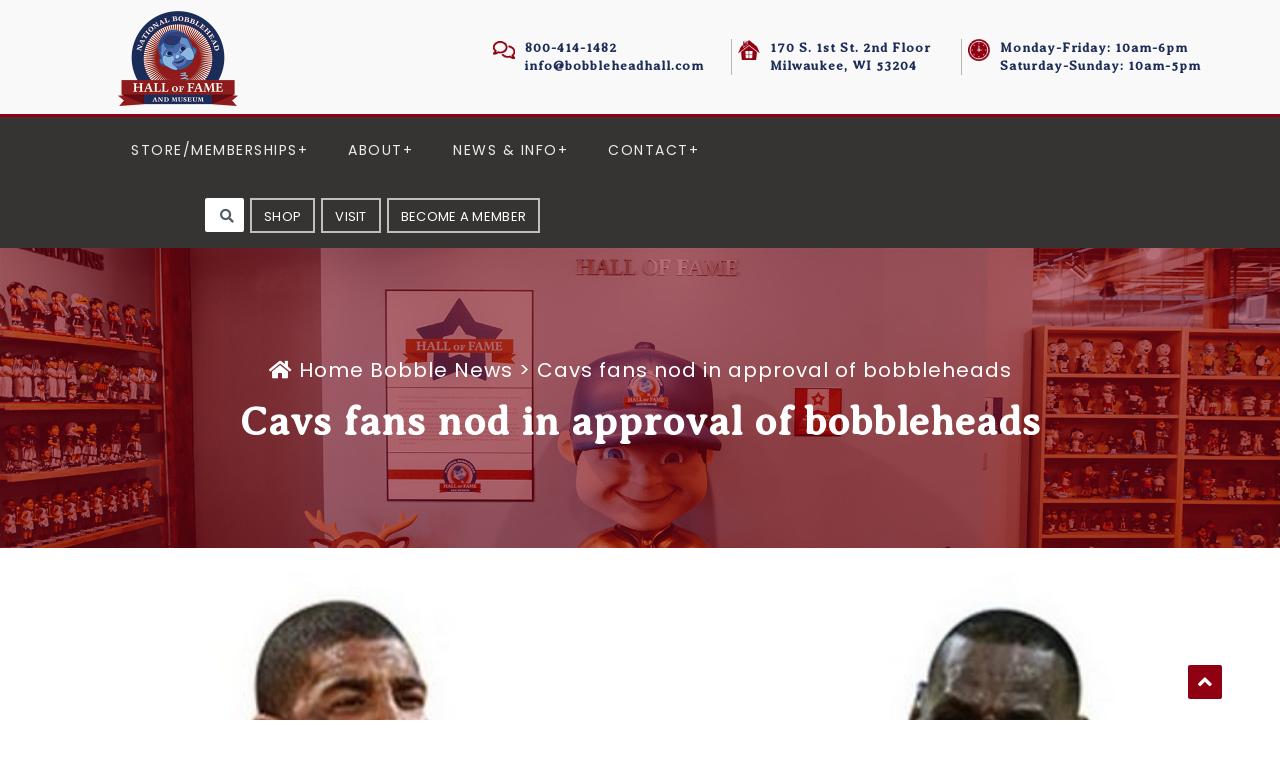

--- FILE ---
content_type: text/html; charset=UTF-8
request_url: https://www.bobbleheadhall.com/cavs-fans-nod-in-approval-of-bobbleheads/
body_size: 355357
content:
<!DOCTYPE html>
<html lang="en-GB">
<head>
	<meta charset="UTF-8">
	<meta name="viewport" content="width=device-width">
	<link rel="profile" href="https://gmpg.org/xfn/11">
	<link rel="pingback" href="https://www.bobbleheadhall.com/xmlrpc.php">
	<title>Cavs fans nod in approval of bobbleheads &#8211; National Bobblehead Hall of Fame and Museum</title>
<link data-rocket-preload as="style" href="https://fonts.googleapis.com/css?family=PT%20Sans%3A300%2C400%2C600%2C700%2C800%2C900%7CRoboto%3A400%2C700%7CRoboto%20Condensed%3A400%2C700%7COpen%20Sans%7COverpass%7CMontserrat%3A300%2C400%2C600%2C700%2C800%2C900%7CPlayball%3A300%2C400%2C600%2C700%2C800%2C900%7CAlegreya%3A300%2C400%2C600%2C700%2C800%2C900%7CJulius%20Sans%20One%7CArsenal%7CSlabo%7CLato%7COverpass%20Mono%7CSource%20Sans%20Pro%7CRaleway%3A100%2C100i%2C200%2C200i%2C300%2C300i%2C400%2C400i%2C500%2C500i%2C600%2C600i%2C700%2C700i%2C800%2C800i%2C900%2C900i%7CMerriweather%7CRubik%7CLora%7CUbuntu%7CCabin%7CArimo%7CPlayfair%20Display%7CQuicksand%7CPadauk%7CMuli%7CInconsolata%7CBitter%7CPacifico%7CIndie%20Flower%7CVT323%7CDosis%7CFrank%20Ruhl%20Libre%7CFjalla%20One%7COxygen%7CArvo%7CNoto%20Serif%7CLobster%7CCrimson%20Text%7CYanone%20Kaffeesatz%7CAnton%7CLibre%20Baskerville%7CBree%20Serif%7CGloria%20Hallelujah%7CJosefin%20Sans%7CAbril%20Fatface%7CVarela%20Round%7CVampiro%20One%7CShadows%20Into%20Light%7CCuprum%7CRokkitt%7CVollkorn%7CFrancois%20One%7COrbitron%7CPatua%20One%7CAcme%7CSatisfy%7CJosefin%20Slab%7CQuattrocento%20Sans%7CArchitects%20Daughter%7CRusso%20One%7CMonda%7CRighteous%7CLobster%20Two%7CHammersmith%20One%7CCourgette%7CPermanent%20Marker%7CCherry%20Swash%7CCormorant%20Garamond%7CPoiret%20One%7CBenchNine%7CEconomica%7CHandlee%7CCardo%7CAlfa%20Slab%20One%7CAveria%20Serif%20Libre%7CCookie%7CChewy%7CGreat%20Vibes%7CComing%20Soon%7CPhilosopher%7CDays%20One%7CKanit%7CShrikhand%7CTangerine%7CIM%20Fell%20English%20SC%7CBoogaloo%7CBangers%7CFredoka%20One%7CBad%20Script%7CVolkhov%7CShadows%20Into%20Light%20Two%7CMarck%20Script%7CSacramento%7CPoppins%7CPT%20Serif&#038;display=swap" rel="preload">
<link href="https://fonts.googleapis.com/css?family=PT%20Sans%3A300%2C400%2C600%2C700%2C800%2C900%7CRoboto%3A400%2C700%7CRoboto%20Condensed%3A400%2C700%7COpen%20Sans%7COverpass%7CMontserrat%3A300%2C400%2C600%2C700%2C800%2C900%7CPlayball%3A300%2C400%2C600%2C700%2C800%2C900%7CAlegreya%3A300%2C400%2C600%2C700%2C800%2C900%7CJulius%20Sans%20One%7CArsenal%7CSlabo%7CLato%7COverpass%20Mono%7CSource%20Sans%20Pro%7CRaleway%3A100%2C100i%2C200%2C200i%2C300%2C300i%2C400%2C400i%2C500%2C500i%2C600%2C600i%2C700%2C700i%2C800%2C800i%2C900%2C900i%7CMerriweather%7CRubik%7CLora%7CUbuntu%7CCabin%7CArimo%7CPlayfair%20Display%7CQuicksand%7CPadauk%7CMuli%7CInconsolata%7CBitter%7CPacifico%7CIndie%20Flower%7CVT323%7CDosis%7CFrank%20Ruhl%20Libre%7CFjalla%20One%7COxygen%7CArvo%7CNoto%20Serif%7CLobster%7CCrimson%20Text%7CYanone%20Kaffeesatz%7CAnton%7CLibre%20Baskerville%7CBree%20Serif%7CGloria%20Hallelujah%7CJosefin%20Sans%7CAbril%20Fatface%7CVarela%20Round%7CVampiro%20One%7CShadows%20Into%20Light%7CCuprum%7CRokkitt%7CVollkorn%7CFrancois%20One%7COrbitron%7CPatua%20One%7CAcme%7CSatisfy%7CJosefin%20Slab%7CQuattrocento%20Sans%7CArchitects%20Daughter%7CRusso%20One%7CMonda%7CRighteous%7CLobster%20Two%7CHammersmith%20One%7CCourgette%7CPermanent%20Marker%7CCherry%20Swash%7CCormorant%20Garamond%7CPoiret%20One%7CBenchNine%7CEconomica%7CHandlee%7CCardo%7CAlfa%20Slab%20One%7CAveria%20Serif%20Libre%7CCookie%7CChewy%7CGreat%20Vibes%7CComing%20Soon%7CPhilosopher%7CDays%20One%7CKanit%7CShrikhand%7CTangerine%7CIM%20Fell%20English%20SC%7CBoogaloo%7CBangers%7CFredoka%20One%7CBad%20Script%7CVolkhov%7CShadows%20Into%20Light%20Two%7CMarck%20Script%7CSacramento%7CPoppins%7CPT%20Serif&#038;display=swap" media="print" onload="this.media=&#039;all&#039;" rel="stylesheet">
<style id="wpr-usedcss">#sb_instagram{-webkit-box-sizing:border-box;-moz-box-sizing:border-box;box-sizing:border-box;margin:0 auto;padding:0;width:100%}#sb_instagram:after{clear:both;content:"";display:table}#sb_instagram.sbi_fixed_height{overflow:hidden;overflow-y:auto}#sb_instagram #sbi_images,#sb_instagram.sbi_fixed_height{-webkit-box-sizing:border-box;-moz-box-sizing:border-box;box-sizing:border-box}#sb_instagram.sbi_highlight #sbi_images,#sb_instagram.sbi_masonry #sbi_images{-webkit-transition:height .5s;-moz-transition:height .5s;-o-transition:height .5s;-ms-transition:height .5s;transition:height .5s ease}#sb_instagram a{border-bottom:0!important}#sb_instagram #sbi_images .sbi_item{zoom:1;-webkit-box-sizing:border-box;-moz-box-sizing:border-box;box-sizing:border-box;display:-moz-inline-stack;display:inline-block;margin:0!important;max-height:1000px;opacity:1;overflow:hidden;text-decoration:none;-webkit-transition:.5s;-moz-transition:.5s;-o-transition:.5s;-ms-transition:.5s;transition:all .5s ease;vertical-align:top}#sb_instagram #sbi_images .sbi_item.sbi_transition{max-height:0;opacity:0}#sb_instagram.sbi_highlight #sbi_images .sbi_item,#sb_instagram.sbi_masonry #sbi_images .sbi_item{-webkit-transition:opacity .5s;-moz-transition:opacity .5s;-o-transition:opacity .5s;-ms-transition:opacity .5s;transition:opacity .5s ease}#sb_instagram.sbi_highlight #sbi_images .sbi_item.sbi_transition,#sb_instagram.sbi_masonry #sbi_images .sbi_item.sbi_transition{max-height:1000px;opacity:0}#sb_instagram #sbi_images.sbi_carousel .sbi_item,#sb_instagram #sbi_images.sbi_carousel .sbi_item.sbi_transition{max-height:1000px;opacity:1}#sb_instagram #sbi_images .sbi_item,#sb_instagram.sbi_carousel_2_row #sbi_images.sbi_carousel .sbi_item{width:100%}.sbi-theme:not(.sbi-default_theme) #sb_instagram #sbi_images,.sbi-theme:not(.sbi-default_theme)#sb_instagram #sbi_images{display:grid;padding:20px 0}#sb_instagram #sbi_images{display:grid;padding:12px 0}#sb_instagram.sbi_col_1 #sbi_images{grid-template-columns:repeat(1,1fr)}.sbi-screenreader{display:block!important;height:0!important;line-height:0!important;overflow:hidden;text-align:left!important;text-indent:-9999px!important;width:0!important}#sb_instagram .sbi_photo_wrap{position:relative}#sb_instagram .sbi_photo{display:block;text-decoration:none}#sb_instagram .sbi_photo img{border-radius:inherit;height:auto;width:100%}#sb_instagram .sbi_photo video{border-radius:0;display:block;height:100%;margin:0;padding:0;width:100%}#sb_instagram #sbi_images img{color:#999;display:block;font-size:10px!important;line-height:.9;margin:0!important;max-width:100%!important;opacity:1!important;padding:0!important}#sb_instagram .sbi_link.sbi_disable_lightbox{display:none!important}#sb_instagram .sbi_link{background:#333;background:rgba(0,0,0,.6);bottom:0;color:#fff;display:none;font-size:12px;left:0;line-height:1.1;overflow:hidden;padding:0;position:absolute;right:0;text-align:center;top:0;width:100%;z-index:1}#sb_instagram .sbi_link .sbi_hover_bottom,#sb_instagram .sbi_link .sbi_lightbox_link,#sb_instagram .sbi_link .sbi_playbtn,#sb_instagram .sbi_link .svg-inline--fa.fa-play{opacity:.9}#sb_instagram .sbi_link .sbi_lightbox_link:hover,#sb_instagram .sbi_link .sbi_playbtn:hover,#sb_instagram .sbi_link .svg-inline--fa.fa-play:hover{opacity:1}#sb_instagram .sbi_link_area{bottom:0;left:0;position:absolute;right:0;top:0;z-index:1}#sb_instagram .sbi_link a{zoom:1;background:0 0;color:#ddd;color:hsla(0,0%,100%,.7);line-height:1.1;padding:0;text-decoration:none;vertical-align:top}#sb_instagram .sbi_link a:active,#sb_instagram .sbi_link a:hover{color:#fff}#sb_instagram .sbi_link .sbi_lightbox_link{display:block;font-size:49px;font-style:normal!important;left:50%;margin-left:-21px;margin-top:-24px;padding:0;position:absolute;top:50%;z-index:2}#sb_instagram .sbi_type_video .sbi_lightbox_link{display:none}#sb_instagram .sbi_link a:focus,#sb_instagram .sbi_link a:hover{text-decoration:underline}.sbi-theme:not(.sbi-modern,.sbi-overlap) #sb_instagram .sbi_hover_bottom,.sbi-theme:not(.sbi-modern,.sbi-overlap) #sb_instagram .sbi_hover_top,.sbi-theme:not(.sbi-modern,.sbi-overlap)#sb_instagram .sbi_hover_bottom,.sbi-theme:not(.sbi-modern,.sbi-overlap)#sb_instagram .sbi_hover_top{color:#fff;font-size:12px;margin:0!important;padding:1%!important;position:absolute;text-align:center;width:98%}#sb_instagram .sbi_link .sbi_hover_caption_wrap{padding-top:10px}#sb_instagram .sbi_link .sbi_caption{line-height:1;padding-top:10px}#sb_instagram .sbi_hover_bottom{bottom:10px;line-height:1;z-index:2}#sb_instagram .sbi_hover_bottom p{margin:0;padding:0}#sb_instagram .sbi_hover_bottom .fa,#sb_instagram .sbi_hover_bottom svg{margin:0 5px 0 0}#sb_instagram .sbi_hover_bottom .sbi_meta{padding:5px 0 0}#sb_instagram.sbi_medium .sbi_lightbox_link,#sb_instagram.sbi_medium .sbi_link .svg-inline--fa.fa-play,#sb_instagram.sbi_medium .sbi_playbtn{margin-left:-10px;margin-top:-12px}#sb_instagram.sbi_medium .sbi_lightbox_link,#sb_instagram.sbi_medium .sbi_photo_wrap .fa-clone,#sb_instagram.sbi_medium .sbi_photo_wrap .svg-inline--fa.fa-play,#sb_instagram.sbi_medium .sbi_playbtn{font-size:23px}#sb_instagram.sbi_medium .sbi_hover_bottom{bottom:7px;font-size:11px}#sb_instagram.sbi_medium .sbi_playbtn,#sb_instagram.sbi_medium .svg-inline--fa.fa-play{margin-left:-10px}#sb_instagram.sbi_small .sbi_lightbox_link,#sb_instagram.sbi_small .sbi_playbtn,#sb_instagram.sbi_small .svg-inline--fa.fa-play{margin-left:-7px;margin-top:-9px}#sb_instagram.sbi_small .sbi_lightbox_link,#sb_instagram.sbi_small .sbi_photo_wrap .fa-clone,#sb_instagram.sbi_small .sbi_playbtn,#sb_instagram.sbi_small .sbi_type_video .svg-inline--fa.fa-play{font-size:18px}#sb_instagram.sbi_small .sbi_hover_bottom{bottom:3px;font-size:10px}#sb_instagram.sbi_small .sbi_info .sbi_meta{padding:0 8px 5px}#sb_instagram .sbi_info{color:#666;display:flex;flex-direction:column;text-align:center;text-decoration:none;width:100%}#sb_instagram.sbi_highlight .sbi-user-info,#sb_instagram.sbi_highlight .sbi_info{display:none}#sb_instagram .sbi_info p{-webkit-box-sizing:border-box;-moz-box-sizing:border-box;box-sizing:border-box;clear:both;line-height:1.2;margin:0!important;width:100%}#sb_instagram .sbi_expand{display:none}#sb_instagram .sbi_inner_wrap{padding:0}#sb_instagram .sbi_caption{word-wrap:break-word;-webkit-hyphens:auto;-moz-hyphens:auto;hyphens:auto}#sb_instagram .sbi_meta{line-height:1.1;padding:0 20px 12px}#sb_instagram .sbi_meta>span{font-size:11px;margin:0 5px!important}#sb_instagram .sbi_meta i,#sb_instagram .sbi_meta svg{font-size:13px;margin-right:5px!important}#sb_instagram .sbi_lightbox_link .fa-arrows-alt,.sbi_video{display:none}.sbi_video{-webkit-border-radius:4px;-moz-border-radius:4px;-ms-border-radius:4px;-o-border-radius:4px;border-radius:4px;bottom:0;height:100%;left:0;max-width:100%;position:absolute;right:0;top:0;width:100%}.sbi_video_lightbox .sbi_video{display:block}#sbi_lightbox .sbi_lb-image-wrap-outer{direction:ltr!important}#sb_instagram .svg-inline--fa.fa-play,.sbi_playbtn{display:none!important}#sb_instagram .sbi_type_video .svg-inline--fa.fa-play,.sbi_type_video .sbi_playbtn{color:#fff;color:hsla(0,0%,100%,.9);display:block!important;font-size:48px;font-style:normal!important;padding:0;position:absolute;text-shadow:0 0 8px rgba(0,0,0,.8);z-index:1}.sbi_link .svg-inline--fa.fa-play,.sbi_type_video .sbi_playbtn{left:50%;margin-left:-19px;margin-top:-24px;top:50%}#sb_instagram .sbi_type_video .svg-inline--fa.fa-play{-webkit-filter:drop-shadow(0 0 2px rgba(0,0,0,.4));filter:drop-shadow(0 0 2px rgba(0, 0, 0, .4))}#sb_instagram .sbi_type_video .sbi_link .sbi_playbtn{text-shadow:none}.sbi_lb_lightbox-carousel-video{position:relative!important}@media (max-width:640px){#sb_instagram.sbi_width_resp{width:100%!important}#sb_instagram.sbi_tab_col_1 #sbi_images{grid-template-columns:repeat(1,1fr)}}body:after{content:url(https://www.bobbleheadhall.com/wp-content/plugins/instagram-feed-pro/img/sbi-sprite.png);display:none}.sbi_lightboxOverlay{background-color:#000;display:none;left:0;opacity:.9;position:absolute;top:0;z-index:99999}.sbi_lightbox{font-weight:400;left:0;line-height:0;position:absolute;text-align:center;width:100%;z-index:100000}.sbi_lightbox .sbi_lb-image{-webkit-border-radius:3px;-moz-border-radius:3px;-ms-border-radius:3px;-o-border-radius:3px;border-radius:3px;display:block;height:auto;max-width:inherit;object-fit:contain}.sbi_lightbox.sbi_lb-comments-enabled .sbi_lb-image{-webkit-border-radius:3px 0 0 3px;-moz-border-radius:3px 0 0 3px;-ms-border-radius:3px 0 0 3px;-o-border-radius:3px 0 0 3px;border-radius:3px 0 0 3px}.sbi_lightbox a:active,.sbi_lightbox a:focus,.sbi_lightbox a:hover{outline:0}.sbi_lightbox a img{border:none}.sbi_lb-outerContainer{background-color:#000;-webkit-border-radius:4px;-moz-border-radius:4px;-ms-border-radius:4px;-o-border-radius:4px;border-radius:4px;height:250px;margin:0 auto 5px;position:relative;width:250px}.sbi_lb-outerContainer:after{clear:both;content:"";display:table}.sbi_lb-container-wrapper{height:100%}.sbi_lb-container{bottom:0;height:100%;left:0;padding:4px;position:relative;right:0;top:0;width:100%}.sbi_lb-loader{height:20px;left:0;line-height:0;margin-top:-10px;position:absolute;text-align:center;top:50%;width:100%}.sbi_lb-loader span{background:var(--wpr-bg-dda267df-4665-498a-b5e8-62be4b855fe0) no-repeat;display:block;height:14px;margin:0 auto;width:14px}.sbi_lb-nav{left:0;top:0;width:100%;z-index:10}.sbi_lb-nav a{background-image:url("[data-uri]");height:90%;outline:0;position:absolute;top:0;z-index:100}.sbi_lb-next,.sbi_lb-prev{cursor:pointer;display:block;height:100%}.sbi_lb-nav a.sbi_lb-prev{float:left;left:-70px;opacity:.5;padding-left:10px;padding-right:10px;-webkit-transition:opacity .2s;-moz-transition:opacity .2s;-o-transition:opacity .2s;transition:opacity .2s;width:50px}.sbi_lb-nav a.sbi_lb-prev:hover{opacity:1}.sbi_lb-nav a.sbi_lb-next{float:right;opacity:.5;padding-left:10px;padding-right:10px;right:-70px;-webkit-transition:opacity .2s;-moz-transition:opacity .2s;-o-transition:opacity .2s;transition:opacity .2s;width:50px}.sbi_lb-nav a.sbi_lb-next:hover{opacity:1}.sbi_lb-nav span{background:var(--wpr-bg-5e089d85-17e9-4ed1-8996-eefe15d5adab) no-repeat;display:block;height:45px;left:20px;margin:-25px 0 0;position:absolute;top:55%;width:34px}.sbi_lb-nav a.sbi_lb-prev span{background-position:-53px 0}.sbi_lb-nav a.sbi_lb-next span{background-position:-18px 0;left:auto;right:20px}.sbi_lb-dataContainer{-moz-border-radius-bottomleft:4px;-moz-border-radius-bottomright:4px;-webkit-border-bottom-left-radius:4px;border-bottom-left-radius:4px;-webkit-border-bottom-right-radius:4px;border-bottom-right-radius:4px;font-family:'Open Sans',Helvetica,Arial,sans-serif;margin:0 auto;padding-top:10px;width:100%}.sbi_lightbox.sbi_lb-comments-enabled .sbi_lb-outerContainer{background:#fff;-webkit-box-sizing:content-box;-moz-box-sizing:content-box;box-sizing:content-box;padding-right:300px;position:relative}.sbi_lightbox.sbi_lb-comments-enabled .sbi_lb-container-wrapper{background:#000;position:relative}.sbi_lightbox.sbi_lb-comments-enabled .sbi_lb-dataContainer{background:#fff;bottom:0;height:100%;line-height:1.4;overflow:hidden;overflow-y:auto;position:absolute;right:-300px;text-align:left;top:0;width:300px!important}.sbi_lb-commentBox:after,.sbi_lb-data:after,.sbi_lb-dataContainer:after{clear:both;content:"";display:table}.sbi_lightbox.sbi_lb-comments-enabled .sbi_lb-commentBox{display:block!important;margin-top:20px;padding:4px;width:100%}#sbi_lightbox.sbi_lb-comments-enabled .sbi_lb-number{padding-bottom:0}#sbi_lightbox.sbi_lb-comments-enabled .sbi_lb-caption{margin-bottom:20px;max-width:100%;width:100%}#sbi_lightbox.sbi_lb-comments-enabled .sbi_lb-caption .sbi_caption_text{display:inline-block;padding-top:10px}.sbi_lightbox.sbi_lb-comments-enabled .sbi_lb-commentBox p{text-align:left}.sbi_lightbox.sbi_lb-comments-enabled .sbi_lb-dataContainer{box-sizing:border-box;padding:15px 20px}.sbi_lb-data{color:#ccc;padding:0 4px}.sbi_lb-data .sbi_lb-details{float:left;line-height:1.1;text-align:left;width:85%}.sbi_lb-data .sbi_lb-caption{word-wrap:break-word;color:#ccc;float:left;font-size:13px;font-weight:400;-webkit-hyphens:auto;-moz-hyphens:auto;hyphens:auto;line-height:1.3;overflow-wrap:break-word;padding-bottom:3px;word-break:break-word}.sbi_lb-data .sbi_lb-caption a{color:#ccc;font-weight:700;text-decoration:none}.sbi_lb-data .sbi_lb-caption a:hover{color:#fff;text-decoration:underline}#sbi_lightbox.sbi_lightbox.sbi_lb-comments-enabled .sbi_lb-number,#sbi_lightbox.sbi_lightbox.sbi_lb-comments-enabled .sbi_lightbox_action a,#sbi_lightbox.sbi_lightbox.sbi_lb-comments-enabled .sbi_lightbox_action a:hover,.sbi_lightbox.sbi_lb-comments-enabled .sbi_lb-data,.sbi_lightbox.sbi_lb-comments-enabled .sbi_lb-data .sbi_lb-caption,.sbi_lightbox.sbi_lb-comments-enabled .sbi_lb-data .sbi_lb-caption a,.sbi_lightbox.sbi_lb-comments-enabled .sbi_lb-data .sbi_lb-caption a:hover{color:#333}.sbi_lb-data .sbi_lb-number{clear:both;color:#999;display:block;float:left;font-size:12px;padding:5px 0 15px}.sbi_lb-data .sbi_lb-close{color:#aaa;display:block;float:right;font-size:18px;height:30px;opacity:.7;outline:0;text-align:right;-webkit-transition:opacity .2s;-moz-transition:opacity .2s;-o-transition:opacity .2s;transition:opacity .2s;width:30px}.sbi_lb-data .sbi_lb-close:hover{color:#fff;cursor:pointer;opacity:1}.sbi_lb-nav{height:auto}.sbi_lb-container{padding:0}#sbi_mod_error,#sbi_mod_link{display:none}#sbi_mod_error{background:#eee;border:1px solid #ddd;-moz-border-radius:4px;-webkit-border-radius:4px;border-radius:4px;clear:both;color:#333;font-size:13px;margin:0 0 10px;padding:10px 15px;text-align:center}#sbi_mod_error p{font-family:'Open Sans',Helvetica,Arial,sans-serif;font-size:13px;line-height:1.3!important;margin:0!important;padding:5px 0!important}#sbi_mod_error p:first-child b{font-size:14px}#sbi_mod_error ul{margin:0!important;padding:5px 0 5px 20px!important}#sbi_mod_error li{margin:0!important;padding:1px 0!important}#sbi_mod_error span{font-size:12px;font-style:italic}.sbi_lb-container-wrapper #sbi_mod_error{background:hsla(0,0%,100%,.9);border:none;bottom:0;box-shadow:0 0 20px 0 rgba(0,0,0,.1);font-size:12px;line-height:1.5;margin:0 2% 10px;padding:12px 2% 13px;position:absolute;width:92%;z-index:9999999}#sbi_lightbox .sbi_lightbox_action{border-left:1px solid #666;float:left;font-size:12px;margin:5px 0 0 10px;padding:0 0 0 10px;position:relative}#sbi_lightbox .sbi_lightbox_action a{color:#999;display:block;float:left;text-decoration:none}#sbi_lightbox .sbi_lightbox_action a:focus,#sbi_lightbox .sbi_lightbox_action a:hover{color:#fff}.sbi_lightbox.sbi_lb-comments-enabled .sbi_lightbox_action a:focus,.sbi_lightbox.sbi_lb-comments-enabled .sbi_lightbox_action a:hover{color:inherit}#sbi_lightbox .sbi_lightbox_action .fa,#sbi_lightbox .sbi_lightbox_action svg{margin-right:5px}#sbi_lightbox .sbi_lightbox_action.sbi_instagram .fa,#sbi_lightbox .sbi_lightbox_action.sbi_instagram svg{font-size:13px}#sbi_lightbox.sbi_lb-comments-enabled #sbi_mod_link{border-left:none;margin-left:0;padding:5px 0 0;width:100%}#sbi_lightbox.sbi_lb-comments-enabled #sbi_mod_box{left:-15px;width:265px}#sbi_lightbox .sbi_lightbox_tooltip{background:hsla(0,0%,100%,.9);-moz-border-radius:4px;-webkit-border-radius:4px;border-radius:4px;bottom:22px;box-shadow:0 0 10px rgba(0,0,0,.4);-moz-box-shadow:0 0 10px rgba(0,0,0,.4);-webkit-box-shadow:0 0 10px rgba(0,0,0,.4);-webkit-box-sizing:border-box;-moz-box-sizing:border-box;box-sizing:border-box;color:#222;display:none;font-size:12px;left:0;line-height:1.4;margin:0;padding:5px 10px;position:absolute;width:100px}#sbi_lightbox .sbi_lightbox_tooltip .svg-inline--fa.fa-play{bottom:-6px;color:hsla(0,0%,100%,.9);font-size:8px;left:36px;position:absolute}#sbi_lightbox .sbi_tooltip_social a .fa,#sbi_lightbox .sbi_tooltip_social a svg{font-size:16px;margin:0;padding:5px}#sbi_lightbox .sbi_tooltip_social a#sbi_facebook_icon .fa,#sbi_lightbox .sbi_tooltip_social a#sbi_pinterest_icon .fa,#sbi_lightbox .sbi_tooltip_social a#sbi_twitter_icon .fa{font-size:18px;padding-top:4px}#sbi_lightbox .sbi_tooltip_social a svg{font-size:19px;margin:auto;padding:3px 4px}#sbi_lightbox .sbi_share_close{background:#fff;border-radius:50%!important;box-shadow:0 0 10px rgba(0,0,0,.4);-moz-box-shadow:0 0 10px rgba(0,0,0,.4);-webkit-box-shadow:0 0 10px rgba(0,0,0,.4);-webkit-box-sizing:border-box;-moz-box-sizing:border-box;box-sizing:border-box;height:20px;position:absolute;right:-16px;top:-16px;width:20px}#sbi_lightbox .sbi_share_close:hover{cursor:pointer}#sbi_lightbox .sbi_share_close:hover svg{background:#333;border-radius:50%}#sbi_lightbox .sbi_share_close svg{height:14px!important;width:12px!important}#sbi_lightbox #sbi_mod_box{padding:8px 10px;width:285px}#sbi_lightbox .sbi_tooltip_social{padding:5px 5px 4px;width:145px}#sbi_lightbox .sbi_tooltip_social a{-moz-border-radius:4px;-webkit-border-radius:4px;border-radius:4px;color:#333}#sbi_lightbox .sbi_lightbox_action #sbi_facebook_icon:hover{background:#3b5998}#sbi_lightbox .sbi_lightbox_action #sbi_twitter_icon:hover{background:#00aced}#sbi_lightbox .sbi_lightbox_action #sbi_linkedin_icon:hover{background:#007bb6}#sbi_lightbox .sbi_lightbox_action #sbi_pinterest_icon:hover{background:#cb2027}#sbi_lightbox .sbi_lightbox_action #sbi_email_icon:hover{background:#333}@media (max-width:640px){.sbi_lightbox.sbi_lb-comments-enabled .sbi_lb-outerContainer{background:#000;padding-right:0!important;width:100%!important}.sbi_lightbox.sbi_lb-comments-enabled .sbi_lb-dataContainer{border-radius:0 0 5px 5px;box-sizing:border-box;height:100%;line-height:1.4;overflow:hidden;overflow-y:auto;position:relative;right:0;text-align:left;width:100%!important}.sbi_lightbox .sbi_lb-image{border-radius:0;margin:0 auto!important;padding:0!important}#sbi_lightbox.sbi_lb-comments-enabled #sbi_mod_link.sbi_lightbox_action{border-left:1px solid #666;margin:5px 0 0 10px;padding:0 0 0 10px}#sbi_lightbox .sbi_lb-nav,#sbi_lightbox .sbi_lb-next,#sbi_lightbox .sbi_lb-prev{display:none!important}}#sb_instagram .sbi_loader{-webkit-animation:1s ease-in-out infinite sbi-sk-scaleout;animation:1s ease-in-out infinite sbi-sk-scaleout;background-color:#000;background-color:rgba(0,0,0,.5);border-radius:100%;height:20px;left:50%;margin:-10px 0 0 -10px;position:relative;top:50%;width:20px}#sb_instagram #sbi_load .sbi_loader{background-color:#fff;margin-top:-11px;opacity:1;position:absolute}@-webkit-keyframes sbi-sk-scaleout{0%{-webkit-transform:scale(0)}to{opacity:0;-webkit-transform:scale(1)}}@keyframes sbi-sk-scaleout{0%{-webkit-transform:scale(0);-ms-transform:scale(0);transform:scale(0)}to{opacity:0;-webkit-transform:scale(1);-ms-transform:scale(1);transform:scale(1)}}#sb_instagram .fa-spin,#sbi_lightbox .fa-spin{-webkit-animation:2s linear infinite fa-spin;animation:2s linear infinite fa-spin}#sb_instagram .fa-pulse,#sbi_lightbox .fa-pulse{-webkit-animation:1s steps(8) infinite fa-spin;animation:1s steps(8) infinite fa-spin}@-webkit-keyframes fa-spin{0%{-webkit-transform:rotate(0);transform:rotate(0)}to{-webkit-transform:rotate(359deg);transform:rotate(359deg)}}@keyframes fa-spin{0%{-webkit-transform:rotate(0);transform:rotate(0)}to{-webkit-transform:rotate(359deg);transform:rotate(359deg)}}#sbi_lightbox .sbi_gdpr_notice{display:block;left:50%;margin-left:-44px;margin-top:-44px;padding:20px;position:absolute;top:50%;z-index:1}#sbi_lightbox .sbi_gdpr_notice svg:not(:root).svg-inline--fa{display:block!important;height:48px;opacity:.8;position:relative;width:48px}#sbi_lightbox .sbi_gdpr_notice:hover svg:not(:root).svg-inline--fa{opacity:1}.sbi_lb-comments-enabled .sbi_lb-dataContainer{-moz-border-radius-bottom-left:0;-moz-border-radius-top-right:4px;-webkit-border-bottom-left-radius:0;border-bottom-left-radius:0;-webkit-border-top-right-radius:4px;border-top-right-radius:4px}.sbi_lb-comments-enabled .sbi_lb-data .sbi_lb-details{width:95%}.sbi_lb-comments-enabled .sbi_lb-closeContainer{position:absolute;right:0;top:0}.sbi_lb-comments-enabled .sbi_lb-closeContainer .sbi_lb-close{background:0 0;color:#333;font-size:14px;height:auto;padding:8px 10px;width:auto}.sbi_lb-comments-enabled .sbi_lb-closeContainer .sbi_lb-close:hover{-moz-border-radius-bottom-left:4px;background:rgba(0,0,0,.05);-webkit-border-bottom-left-radius:4px;border-bottom-left-radius:4px}#sbi_lightbox.sbi_lightbox.sbi_lb-comments-enabled .sbi_tooltip_social a:focus,#sbi_lightbox.sbi_lightbox.sbi_lb-comments-enabled .sbi_tooltip_social a:hover{color:#fff}.sbi_loading_comments{margin-top:15px;text-align:center}.sbi_lb-story .sbi_lb-outerContainer:before{background:#fa9b57;background:linear-gradient(90deg,#fa9b57,#f7763f 35%,#e34876 55%,#dc327c 75%,#c73390);-webkit-border-radius:3px 3px 0 0;-moz-border-radius:3px 3px 0 0;-ms-border-radius:3px 3px 0 0;-o-border-radius:3px 3px 0 0;border-radius:3px 3px 0 0;content:"";height:5px;left:0;position:absolute;top:-5px;width:100%}.sbi_lightbox.sbi_lb-story .sbi_lb-image{-webkit-border-radius:0 0 3px 3px;-moz-border-radius:0 0 3px 3px;-ms-border-radius:0 0 3px 3px;-o-border-radius:0 0 3px 3px;border-radius:0 0 3px 3px}.sb_instagram_header{-webkit-box-sizing:border-box;-moz-box-sizing:border-box;box-sizing:border-box;overflow:hidden;padding:12px 0;position:relative}.sb_instagram_header a{text-decoration:none!important;transition:color .5s ease}.sbi_header_img{-moz-border-radius:40px;-webkit-border-radius:40px;border-radius:50%;height:84px;overflow:hidden;position:relative;width:84px}.sb_instagram_header .sbi_header_text .sbi_bio,.sb_instagram_header .sbi_header_text .sbi_bio_info,.sb_instagram_header .sbi_header_text h3{margin:0}.sbi_header_img_hover{background:rgba(0,0,0,.75);bottom:0;color:#fff;left:0;opacity:0;position:absolute;text-align:center;top:0;width:100%}.sb_instagram_header .sbi_header_img_hover .sbi_new_logo{font-size:24px;height:24px;left:50%;margin-left:-12px;margin-top:-12px;position:absolute;top:50%;width:24px}.sb_instagram_header.sbi_medium .sbi_header_img_hover .sbi_new_logo{font-size:36px;height:36px;margin-left:-18px;margin-top:-18px;width:36px}.sb_instagram_header.sbi_large .sbi_header_img_hover .sbi_new_logo{font-size:48px;height:48px;margin-left:-24px;margin-top:-24px;width:48px}.sb_instagram_header .sbi_header_img_hover i{background:var(--wpr-bg-5d01cab3-1af0-4fd6-b218-193baef16b30) no-repeat;overflow:hidden}.sbi_header_img_hover{transition:opacity .4s ease-in-out;z-index:2}.sb_instagram_header .sbi_fade_in{opacity:1;transition:opacity .2s ease-in-out}.sbi_bio_info span+span{margin-left:10px}#sb_instagram .sbi_bio{line-height:1.5}.sbi_bio_info .fa,.sbi_bio_info svg{padding-right:3px}.sbi_followers svg,.sbi_posts_count svg{height:1.05em;margin-bottom:-1px}.sbi_followers svg.svg-inline--fa.fa-user{margin-right:0!important;width:.8em!important}.sb_instagram_header h3{-ms-word-wrap:break-word;font-size:20px;font-weight:600;line-height:1.4;word-break:break-word}.sb_instagram_header p{font-size:14px;line-height:1.4;margin:0}#sb_instagram #sbi_load{clear:both;float:left;text-align:center;width:100%}#sb_instagram #sbi_load .sbi_load_btn,#sb_instagram .sbi_follow_btn a{zoom:1;background:#333;border:none;-moz-border-radius:4px;-webkit-border-radius:4px;border-radius:4px;-webkit-box-sizing:border-box;-moz-box-sizing:border-box;box-sizing:border-box;color:#fff;display:-moz-inline-stack;display:inline-block;font-size:13px;line-height:1.5;margin:5px auto 0;padding:7px 14px;text-decoration:none;vertical-align:top}#sb_instagram #sbi_load .sbi_load_btn{position:relative}#sb_instagram #sbi_load .fa-spinner{display:none;font-size:15px;left:50%;margin:-8px 0 0 -7px;position:absolute;top:50%}#sb_instagram #sbi_load{opacity:1;transition:all .5s ease-in}#sb_instagram .sbi_load_btn .sbi_btn_text,#sb_instagram .sbi_load_btn .sbi_loader{opacity:1;transition:all .1s ease-in}#sb_instagram .sbi_hidden{opacity:0!important}#sb_instagram .sbi_follow_btn{zoom:1;display:-moz-inline-stack;display:inline-block;text-align:center;vertical-align:top}#sb_instagram .sbi_follow_btn a{background:#408bd1;color:#fff}#sb_instagram #sbi_load .sbi_load_btn,#sb_instagram .sbi_follow_btn a{transition:all .1s ease-in}#sb_instagram #sbi_load .sbi_load_btn:hover{box-shadow:inset 0 0 20px 20px hsla(0,0%,100%,.25);outline:0}#sb_instagram .sbi_follow_btn a:focus,#sb_instagram .sbi_follow_btn a:hover{box-shadow:inset 0 0 10px 20px #359dff;outline:0}#sb_instagram #sbi_load .sbi_load_btn:active,#sb_instagram .sbi_follow_btn a:active{box-shadow:inset 0 0 10px 20px rgba(0,0,0,.3)}#sb_instagram .sbi_follow_btn .fa,#sb_instagram .sbi_follow_btn svg{font-size:15px;margin-bottom:-1px;margin-right:7px}#sb_instagram #sbi_load .sbi_follow_btn{margin-left:5px}#sb_instagram svg:not(:root).svg-inline--fa,#sbi_lightbox svg:not(:root).svg-inline--fa{box-sizing:unset;overflow:visible;width:1em}#sb_instagram .svg-inline--fa.fa-w-16,#sbi_lightbox .svg-inline--fa.fa-w-16{width:1em}#sb_instagram .svg-inline--fa,#sbi_lightbox .svg-inline--fa{display:inline-block;font-size:inherit;height:1em;overflow:visible;vertical-align:-.125em}#sb_instagram:not(.sbi_small) .sbi_link .svg-inline--fa.fa-instagram{height:20px;width:20px}#sb_instagram #sbi_images.sbi_carousel{-webkit-tap-highlight-color:transparent;display:none;position:relative;width:100%;z-index:1}.sbi_carousel{direction:ltr}.sbi_carousel .sbi_info,.sbi_carousel .sbi_owl2row-item{display:none}.sbi-owl-stage{-moz-backface-visibility:hidden;position:relative;-ms-touch-action:pan-Y}.sbi-owl-stage:after{clear:both;content:".";display:block;height:0;line-height:0;visibility:hidden}.sbi-owl-stage-outer{overflow:hidden;position:relative;-webkit-transform:translateZ(0)}.sbi-owl-item{-webkit-backface-visibility:hidden;-moz-backface-visibility:hidden;-ms-backface-visibility:hidden;-webkit-transform:translateZ(0);-moz-transform:translateZ(0);-ms-transform:translateZ(0)}.sbi-owl-item{-webkit-tap-highlight-color:transparent;-webkit-touch-callout:none;-webkit-backface-visibility:hidden;float:left;min-height:1px;padding:0;position:relative}.sbi-owl-item img{display:block;width:100%}.sbi-owl-dots.disabled,.sbi-owl-nav.disabled{display:none}.sbi-owl-dot,.sbi-owl-nav .sbi-owl-next,.sbi-owl-nav .sbi-owl-prev{cursor:pointer;cursor:hand;-webkit-user-select:none;-khtml-user-select:none;-moz-user-select:none;-ms-user-select:none;user-select:none}.sbi_carousel.sbi-owl-loaded{display:block}.sbi_carousel.sbi-owl-loading{display:block;opacity:0}.sbi_carousel.sbi-owl-hidden{opacity:0}.sbi_carousel.sbi-owl-refresh .sbi-owl-item{visibility:hidden}.sbi_carousel.sbi-owl-drag .sbi-owl-item{-webkit-user-select:none;-moz-user-select:none;-ms-user-select:none;user-select:none}.sbi_carousel.sbi-owl-grab{cursor:move;cursor:grab}.sbi_carousel.sbi-owl-rtl{direction:rtl}.sbi_carousel.sbi-owl-rtl .sbi-owl-item{float:right}.no-js .sbi_carousel{display:block}.animated{animation-duration:1s;animation-fill-mode:both}.sbi-owl-animated-in{z-index:0}.sbi-owl-animated-out{z-index:1}.fadeOut{animation-name:fadeOut}@keyframes fadeOut{0%{opacity:1}to{opacity:0}}.sbi-owl-height{transition:height .5s ease-in-out}.sbi-owl-item .sbi-owl-lazy{opacity:0;transition:opacity .4s ease}.sbi-owl-item img.sbi-owl-lazy{transform-style:preserve-3d}.sbi-owl-video-play-icon{-webkit-backface-visibility:hidden;cursor:pointer;height:80px;left:50%;margin-left:-40px;margin-top:-40px;position:absolute;top:50%;transition:transform .1s ease;width:80px;z-index:1}.sbi-owl-video-play-icon:hover{-ms-transform:scale(1.3);transform:scale(1.3)}.sbi-owl-video-playing .sbi-owl-video-play-icon{display:none}.sbi-owl-video-frame{height:100%;position:relative;width:100%;z-index:1}.sbi-owl-nav{-webkit-tap-highlight-color:transparent;margin-top:10px;margin-top:0;text-align:center}.sbi-owl-nav .disabled{cursor:default;opacity:.5}.sbi-owl-nav.disabled+.sbi-owl-dots{margin-top:10px}.sbi-owl-dots{-webkit-tap-highlight-color:transparent;margin-top:5px;padding:5px 0;text-align:center}.sbi-owl-dots .sbi-owl-dot{zoom:1;display:inline-block}.sbi-owl-dots .sbi-owl-dot span{-webkit-backface-visibility:visible;background:#333;border-radius:30px;display:block;filter:Alpha(Opacity=25);height:12px;margin:5px 7px;opacity:.25;transition:opacity .1s ease;width:12px}.sbi-owl-dots .sbi-owl-dot.active span,.sbi-owl-dots .sbi-owl-dot:hover span{filter:Alpha(Opacity=100);opacity:1}.sbi-owl-item{display:inline-block;vertical-align:top}.sbi-owl-stage-outer{overflow-x:hidden;overflow-y:hidden}.sbi-owl-item>div{width:100%!important}.sbi-owl-item{box-sizing:border-box}.sbi-owl-nav>div{background:hsla(0,0%,100%,.3);border-radius:50%;box-shadow:0 0 5px 0 rgba(0,0,0,.2);color:#000;display:inline-block;font-size:14px;padding:6px 6px 6px 8px;position:absolute;top:50%;-webkit-transition:.5s;-moz-transition:.5s;-o-transition:.5s;transition:all .5s}.sbi_carousel:hover .sbi-owl-nav>div{background:hsla(0,0%,100%,.5);box-shadow:0 0 5px 0 rgba(0,0,0,.5);-webkit-transform:scale(1.1);-moz-transform:scale(1.1);-ms-transform:scale(1.1);-o-transform:scale(1.1);transform:scale(1.1)}.sbi_carousel:hover .sbi-owl-nav>div:hover{background:#fff;cursor:pointer}.sbi-owl-nav .sbi-owl-prev{left:0;line-height:normal;padding:6px 8px 6px 6px}.sbi-owl-nav .sbi-owl-next{line-height:normal;right:0}#sb_instagram .sbi_carousel .sbi-owl-nav .svg-inline--fa{height:1.2em}#sb_instagram .sbi_moderation_link{align-items:center;background:#0096cc;border-radius:2px;color:#fff;display:flex;flex-direction:row;float:right;font-size:16px;font-style:normal;font-weight:600;height:50px;justify-content:center;left:810.43px;line-height:160%;padding:12px 24px 12px 16px;position:static;text-decoration:none;top:0;width:186px}#sb_instagram .sbi_moderation_link .fa,#sb_instagram .sbi_moderation_link svg,.sbi_mod_submit_mod .fa,.sbi_mod_submit_mod svg,.sbi_moderation_mode .sbi_close_mod .fa,.sbi_moderation_mode .sbi_close_mod svg{margin-right:9px;width:1em}#sb_instagram .sbi_moderation_link:active,#sb_instagram .sbi_moderation_link:focus,#sb_instagram .sbi_moderation_link:hover{background:#004d77!important;border-color:#004d77!important;color:#fff!important}#sbi_lightbox .sbi-owl-dots{background:rgba(0,0,0,.1);border-radius:30px;display:inline-block;padding:3px 5px;position:relative;top:-45px;width:auto}#sbi_lightbox .sbi-owl-dots .sbi-owl-dot span{background:#fff;background:hsla(0,0%,100%,.9);height:8px;opacity:.5;width:8px}#sbi_lightbox .sbi-owl-dots .sbi-owl-dot.active span{filter:Alpha(Opacity=100);opacity:1}#sbi_lightbox .sbi-owl-nav>div{zoom:1;background:#fff;-webkit-border-radius:30px;-moz-border-radius:30px;border-radius:30px;color:#000;display:inline-block;filter:Alpha(Opacity=50);font-size:15px;margin-top:-16px;opacity:.5;padding:6px 5px 6px 7px;position:absolute;right:8px;top:50%;z-index:10}#sbi_lightbox .sbi-owl-nav>.sbi-owl-prev{left:8px;padding-left:5px;padding-right:7px;right:auto}#sbi_lightbox .sbi-owl-nav>div:hover{filter:Alpha(Opacity=100);opacity:1;text-decoration:none}#sbi_lightbox .fa-clone{color:#fff;opacity:1;position:absolute;right:12px;top:12px;z-index:1}.sbi_lightbox .sbi_lb-image{margin:0;padding:0!important}@media (max-width:640px){#sbi_lightbox .fa-clone{right:4px;top:4px}}@media (min-width:800px){.sbi_lightbox.sbi_lb-comments-enabled{position:fixed;top:50px!important}}#sb_instagram .sbi_photo_wrap{border-top-left-radius:inherit;border-top-right-radius:inherit;overflow:hidden}#sb_instagram .sbi_item:not(.sbi_transition) .sbi_photo{background-repeat:no-repeat;background-size:cover;-webkit-transition:.5s;-moz-transition:.5s;-o-transition:.5s;transition:all .5s}#sb_instagram:not(.sbi_moderation_mode) .sbi_photo_wrap:hover .sbi_photo{-webkit-transform:scale(1.05);-moz-transform:scale(1.05);-ms-transform:scale(1.05);-o-transform:scale(1.05);transform:scale(1.05)}#sb_instagram #sbi_images.sbi_carousel .sbi_item.sbi_transition .sbi_photo{background-repeat:no-repeat;background-size:cover;-webkit-transition:.5s;-moz-transition:.5s;-o-transition:.5s;transition:all .5s}#sb_instagram .sbi_link{display:block;opacity:0;transition:opacity .6s ease-in-out;-moz-transition:opacity .6s ease-in-out;-webkit-transition:opacity .6s ease-in-out}#sb_instagram .sbi_photo_wrap:hover .sbi_link{display:block;opacity:1;transition:opacity .2s ease-in-out;-moz-transition:opacity .2s ease-in-out;-webkit-transition:opacity .2s ease-in-out}#sb_instagram.sbi_moderation_mode .sbi_photo_wrap .sbi_link,.sbi-theme:not(.sbi-default_theme) #sb_instagram .sbi_photo_wrap:hover .svg-inline--fa.fa-play,.sbi-theme:not(.sbi-default_theme)#sb_instagram .sbi_photo_wrap:hover .svg-inline--fa.fa-play{display:none!important}@media (min-width:480px){.sb_instagram_header.sbi_medium .sbi_header_img,.sb_instagram_header.sbi_medium .sbi_header_img img{border-radius:50%;height:92px;width:92px}.sb_instagram_header.sbi_medium .sbi_header_text h3{font-size:24px}.sb_instagram_header.sbi_medium .sbi_header_text .sbi_bio,.sb_instagram_header.sbi_medium .sbi_header_text .sbi_bio_info{font-size:14px}.sb_instagram_header.sbi_medium .sbi_header_text .sbi_bio,.sb_instagram_header.sbi_medium .sbi_header_text .sbi_bio_info,.sb_instagram_header.sbi_medium .sbi_header_text h3{line-height:1.4}.sb_instagram_header.sbi_large .sbi_header_img,.sb_instagram_header.sbi_large .sbi_header_img img{border-radius:50%;height:104px;width:104px}.sb_instagram_header.sbi_large .sbi_header_text h3{font-size:28px}.sb_instagram_header.sbi_large .sbi_header_text .sbi_bio,.sb_instagram_header.sbi_large .sbi_header_text .sbi_bio_info{font-size:14px}}.sb_instagram_header.sbi_story *{-webkit-box-sizing:border-box;-moz-box-sizing:border-box;box-sizing:border-box}.sb_instagram_header.sbi_story .sbi_header_img{background:#fa9b57;background:linear-gradient(45deg,#fa9b57,#f7763f 35%,#e34876 55%,#dc327c 75%,#c73390);padding:3px}.sb_instagram_header.sbi_story .sbi_header_img_hover .sbi_new_logo{background:var(--wpr-bg-a2b1e7dc-6eac-4375-bd5f-d76e24b17848) -91px -27px no-repeat;height:28px;margin-left:-14px;margin-top:-14px;width:28px}.sb_instagram_header.sbi_story .sbi_header_img_hover{transition:opacity .2s ease-in-out}#sb_instagram .sbi_header_link{-webkit-box-shadow:none;box-shadow:none}#sb_instagram .sbi_header_link:hover{border:none}.sb_instagram_header.sbi_story .sbi_header_img img{border:3px solid #fff!important;border-radius:50%;height:auto}.sbi_story .sbi_header_img_hover{background:0 0}.sb_instagram_header.sbi_story .sbi_header_link:hover .sbi_header_img img{border:0 solid #fff!important}.sbi_story .sbi_header_link:hover .sbi_header_img{padding:25px}.sbi_story.sbi_medium .sbi_header_link:hover .sbi_header_img{padding:40px}.sbi_story.sbi_large .sbi_header_link:hover .sbi_header_img{padding:60px}#sb_instagram.sbi_highlight,#sb_instagram.sbi_masonry{display:block!important}#sb_instagram.sbi_highlight #sbi_images .sbi_item,#sb_instagram.sbi_masonry #sbi_images .sbi_item{-webkit-box-sizing:content-box!important;-moz-box-sizing:content-box!important;box-sizing:content-box!important;-webkit-box-sizing:content-box;-moz-box-sizing:content-box;box-sizing:content-box;display:block!important;float:left;position:relative}#sb_instagram.sbi_highlight #sbi_images .sbi_item{height:100px;width:100px}#sb_instagram #sbi_images .sbi_item.sbi_num_diff_hide,#sb_instagram.sbi_highlight #sbi_images .sbi_item.sbi_num_diff_hide,#sb_instagram.sbi_masonry #sbi_images .sbi_item.sbi_num_diff_hide{display:none!important}.sbi_highlight #sbi_images:after,.sbi_masonry #sbi_images:after{clear:both;content:"";display:table}#sb_instagram.sbi_no_autop .sbi_item{float:left}#sb_instagram.sbi_no_autop #sbi_load br,#sb_instagram.sbi_no_autop br{display:none!important}#sb_instagram.sbi_no_autop #sbi_load p{display:inline-block!important;margin:0!important;padding:0!important}#sb_instagram.sbi_no_autop #sbi_images p{margin:0}@media (min-width:641px){.sbi.sbi_no_autop.sbi_col_1 .sbi_item:nth-child(n+1){clear:left}}@media (min-width:481px) and (max-width:640px){#sb_instagram.sbi_no_autop.sbi_mob_col_auto #sbi_images .sbi_item:nth-child(odd){clear:left}}#sb_instagram.sbi_palette_dark,#sbi_lightbox.sbi_palette_dark_lightbox .sbi_lb-outerContainer .sbi_lb-dataContainer,#sbi_lightbox.sbi_palette_dark_lightbox .sbi_lightbox_tooltip,#sbi_lightbox.sbi_palette_dark_lightbox .sbi_share_close{background-color:rgba(0,0,0,.85);color:hsla(0,0%,100%,.75)}#sb_instagram.sbi_palette_dark .sbi_caption,#sb_instagram.sbi_palette_dark .sbi_meta,#sbi_lightbox.sbi_lb-comments-enabled.sbi_palette_dark_lightbox .sbi_lb-commentBox p,#sbi_lightbox.sbi_palette_dark_lightbox .sbi_lb-outerContainer .sbi_lb-dataContainer .sbi_lb-details .sbi_lb-caption,#sbi_lightbox.sbi_palette_dark_lightbox .sbi_lb-outerContainer .sbi_lb-dataContainer .sbi_lb-number{color:hsla(0,0%,100%,.75)}#sb_instagram.sbi_palette_dark .sbi_expand a,#sbi_lightbox.sbi_palette_dark_lightbox .sbi_lb-outerContainer .sbi_lb-dataContainer .sbi_lb-details a,#sbi_lightbox.sbi_palette_dark_lightbox .sbi_lb-outerContainer .sbi_lb-dataContainer .sbi_lb-details a p{color:#fff}#sb_instagram.sbi_palette_light,#sbi_lightbox.sbi_palette_light_lightbox .sbi_lb-outerContainer .sbi_lb-dataContainer,#sbi_lightbox.sbi_palette_light_lightbox .sbi_lightbox_tooltip,#sbi_lightbox.sbi_palette_light_lightbox .sbi_share_close{background-color:hsla(0,0%,100%,.75);color:rgba(0,0,0,.85)}#sb_instagram.sbi_palette_light .sbi_caption,#sb_instagram.sbi_palette_light .sbi_meta,#sbi_lightbox.sbi_lb-comments-enabled.sbi_palette_light_lightbox .sbi_lb-commentBox p,#sbi_lightbox.sbi_palette_light_lightbox .sbi_lb-outerContainer .sbi_lb-dataContainer .sbi_lb-details .sbi_lb-caption,#sbi_lightbox.sbi_palette_light_lightbox .sbi_lb-outerContainer .sbi_lb-dataContainer .sbi_lb-number{color:rgba(0,0,0,.85)}#sb_instagram.sbi_palette_light .sbi_expand a,#sbi_lightbox.sbi_palette_light_lightbox .sbi_lb-outerContainer .sbi_lb-dataContainer .sbi_lb-details a,#sbi_lightbox.sbi_palette_light_lightbox .sbi_lb-outerContainer .sbi_lb-dataContainer .sbi_lb-details a p{color:#000}.sbi-theme.sbi-default_theme .sbi_info .sbi_meta .sbi_comments svg,.sbi-theme.sbi-default_theme .sbi_info .sbi_meta .sbi_likes svg{color:#8c8f9a}.sbi-divider{display:none}.sbi-theme:not(.sbi-default_theme) .sbi-divider{background:#dcdde1;display:block;height:1px;margin-top:10px}.sbi-theme:not(.sbi-default_theme).sb_instagram_header{border-bottom:1px solid #ced0d9;padding:12px 0}.sbi_bio{flex:0.7}.sbi_feedtheme_header_text{flex:0.3}.sbi_feedtheme_header_text .sbi_bio{flex-grow:1}.sbi-theme:not(.sbi-default_theme) .sbi-user-info{align-items:flex-start;display:flex;margin-bottom:12px}.sbi-theme:not(.sbi-default_theme) .sbi-user-info img{border-radius:50%;height:32px;width:32px}.sbi-theme:not(.sbi-default_theme) .sbi-user-info strong{font-size:13px;line-height:1;overflow:hidden;text-overflow:ellipsis;white-space:nowrap;word-break:break-all}.sbi-theme:not(.sbi-default_theme)#sb_instagram .sbi_info{text-align:left}.sbi-theme:not(.sbi-default_theme)#sb_instagram .sbi_meta .sbi_comments,.sbi-theme:not(.sbi-default_theme)#sb_instagram .sbi_meta .sbi_comments span,.sbi-theme:not(.sbi-default_theme)#sb_instagram .sbi_meta .sbi_likes,.sbi-theme:not(.sbi-default_theme)#sb_instagram .sbi_meta .sbi_likes span,.sbi-theme:not(.sbi-default_theme)#sb_instagram .sbi_meta svg{margin:0!important}.sbi-theme:not(.sbi-default_theme)#sb_instagram .sbi_meta{display:flex;font-weight:500;gap:24px}#sb_instagram .sbi_info:not(:has(.sbi_caption_wrap)) .sbi_meta{margin-top:12px}.sbi-theme:not(.sbi-default_theme)#sb_instagram .sbi_meta .sbi_comments,.sbi-theme:not(.sbi-default_theme)#sb_instagram .sbi_meta .sbi_likes{align-items:center;display:flex;gap:4px}.sbi-theme:not(.sbi-default_theme)#sb_instagram .sbi_meta{padding:0}.sbi-theme:not(.sbi-default_theme) .sbi_link .svg-inline--fa.fa-play,.sbi-theme:not(.sbi-default_theme) .sbi_type_video .sbi_playbtn{left:auto;right:10px;top:15px;width:12px!important}.sbi-theme .sbi_lightbox.sbi_lb-comments-enabled .sbi_lb-commentBox{background-color:#f9f9fa;border:1px solid #dcdde1;border-radius:4px;padding:10px}.sbi-theme .sbi_lightbox.sbi_lb-comments-enabled .sbi_lb-commentBox p{border-bottom:1px solid #dcdde1;padding:10px 0}.sb_instagram_header:not(.sbi_centered) .sbi_feedtheme_header_text .sbi_bio_info{align-items:flex-start;display:flex;flex-direction:row;gap:8px;justify-content:center}.sb_instagram_header:not(.sbi_centered) .sbi_feedtheme_header_text .sbi_bio_info .sbi_followers,.sb_instagram_header:not(.sbi_centered) .sbi_feedtheme_header_text .sbi_bio_info .sbi_posts_count{align-items:center;display:flex;flex-direction:row}.sbi-theme:not(.sbi-default_theme)#sb_instagram #sbi_load .sbi_load_btn{display:inline-flex}.sbi-theme:not(.sbi-default_theme)#sb_instagram #sbi_load .sbi_follow_btn a{background:#2c324c}.sbi-theme:not(.sbi-default_theme) #sb_instagram.sbi_small .sbi_hover_bottom .sbi_meta .sbi_comments,.sbi-theme:not(.sbi-default_theme) #sb_instagram.sbi_small .sbi_hover_bottom .sbi_meta .sbi_likes,.sbi-theme:not(.sbi-default_theme) #sb_instagram.sbi_small .sbi_hover_caption_wrap,.sbi-theme:not(.sbi-default_theme)#sb_instagram.sbi_small .sbi_hover_bottom .sbi_meta .sbi_comments,.sbi-theme:not(.sbi-default_theme)#sb_instagram.sbi_small .sbi_hover_bottom .sbi_meta .sbi_likes,.sbi-theme:not(.sbi-default_theme)#sb_instagram.sbi_small .sbi_hover_caption_wrap{display:none!important}.sbi-theme:not(.sbi-default_theme) #sb_instagram.sbi_small .sbi_meta,.sbi-theme:not(.sbi-default_theme)#sb_instagram.sbi_small .sbi_meta{gap:8px}.sbi-theme:not(.sbi-default_theme) #sb_instagram.sbi_small .sbi_meta .sbi_comments svg,.sbi-theme:not(.sbi-default_theme) #sb_instagram.sbi_small .sbi_meta .sbi_likes svg,.sbi-theme:not(.sbi-default_theme)#sb_instagram.sbi_small .sbi_meta .sbi_comments svg,.sbi-theme:not(.sbi-default_theme)#sb_instagram.sbi_small .sbi_meta .sbi_likes svg{font-size:10px!important}.sbi-theme:not(.sbi-default_theme) #sb_instagram.sbi_small .sbi-user-info strong,.sbi-theme:not(.sbi-default_theme)#sb_instagram.sbi_small .sbi-user-info strong{font-size:12px;overflow:hidden;text-overflow:ellipsis;white-space:nowrap}.sbi_header_text{align-items:center;display:flex;gap:28px;justify-content:flex-start}.sb_instagram_header.sbi_large .sbi_feedtheme_header_text{gap:8px}.sb_instagram_header.sbi_medium .sbi_feedtheme_header_text{gap:4px}.sbi_feedtheme_header_text{align-items:flex-start;display:flex;flex:1;flex-direction:column;gap:4px;justify-content:flex-start}.sbi_feedtheme_title_wrapper{align-items:center;display:flex;gap:1rem;justify-content:center}@media (max-width:480px){#sb_instagram.sbi_mob_col_1 #sbi_images{grid-template-columns:1fr}.sbi-theme:not(.sbi-social_wall,.sbi-outline,.sbi-overlap).sb_instagram_header:not(.sbi_centered) .sbi_header_text{align-items:flex-start;flex-direction:column;gap:8px;justify-content:flex-start}.sb_instagram_header .sbi_header_img,.sb_instagram_header .sbi_header_img img{height:56px;width:56px}.sb_instagram_header.sbi_large .sbi_header_img,.sb_instagram_header.sbi_large .sbi_header_img img{height:72px;width:72px}.sb_instagram_header.sbi_medium .sbi_header_img,.sb_instagram_header.sbi_medium .sbi_header_img img{height:64px;width:64px}.sb_instagram_header .sbi_header_text h3{font-size:14px}.sb_instagram_header .sbi_header_text .sbi_bio,.sb_instagram_header .sbi_header_text .sbi_bio_info{font-size:11px!important}.sb_instagram_header.sbi_large .sbi_header_text h3{font-size:16px}.sb_instagram_header.sbi_large .sbi_header_text .sbi_bio,.sb_instagram_header.sbi_large .sbi_header_text .sbi_bio_info{font-size:12px!important}.sb_instagram_header.sbi_medium .sbi_header_text h3{font-size:16px}.sb_instagram_header.sbi_medium .sbi_header_text .sbi_bio,.sb_instagram_header.sbi_medium .sbi_header_text .sbi_bio_info{font-size:12px!important}}img.emoji{display:inline!important;border:none!important;box-shadow:none!important;height:1em!important;width:1em!important;margin:0 .07em!important;vertical-align:-.1em!important;background:0 0!important;padding:0!important}:where(.wp-block-button__link){border-radius:9999px;box-shadow:none;padding:calc(.667em + 2px) calc(1.333em + 2px);text-decoration:none}:where(.wp-block-calendar table:not(.has-background) th){background:#ddd}:where(.wp-block-columns){margin-bottom:1.75em}:where(.wp-block-columns.has-background){padding:1.25em 2.375em}:where(.wp-block-post-comments input[type=submit]){border:none}:where(.wp-block-cover-image:not(.has-text-color)),:where(.wp-block-cover:not(.has-text-color)){color:#fff}:where(.wp-block-cover-image.is-light:not(.has-text-color)),:where(.wp-block-cover.is-light:not(.has-text-color)){color:#000}:where(.wp-block-file){margin-bottom:1.5em}:where(.wp-block-file__button){border-radius:2em;display:inline-block;padding:.5em 1em}:where(.wp-block-file__button):is(a):active,:where(.wp-block-file__button):is(a):focus,:where(.wp-block-file__button):is(a):hover,:where(.wp-block-file__button):is(a):visited{box-shadow:none;color:#fff;opacity:.85;text-decoration:none}.wp-block-image img{box-sizing:border-box;height:auto;max-width:100%;vertical-align:bottom}.wp-block-image[style*=border-radius] img,.wp-block-image[style*=border-radius]>a{border-radius:inherit}.wp-block-image.aligncenter{text-align:center}.wp-block-image .aligncenter,.wp-block-image.aligncenter{display:table}.wp-block-image .aligncenter{margin-left:auto;margin-right:auto}.wp-block-image :where(.has-border-color){border-style:solid}.wp-block-image :where([style*=border-top-color]){border-top-style:solid}.wp-block-image :where([style*=border-right-color]){border-right-style:solid}.wp-block-image :where([style*=border-bottom-color]){border-bottom-style:solid}.wp-block-image :where([style*=border-left-color]){border-left-style:solid}.wp-block-image :where([style*=border-width]){border-style:solid}.wp-block-image :where([style*=border-top-width]){border-top-style:solid}.wp-block-image :where([style*=border-right-width]){border-right-style:solid}.wp-block-image :where([style*=border-bottom-width]){border-bottom-style:solid}.wp-block-image :where([style*=border-left-width]){border-left-style:solid}.wp-block-image figure{margin:0}:where(.wp-block-latest-comments:not([style*=line-height] .wp-block-latest-comments__comment)){line-height:1.1}:where(.wp-block-latest-comments:not([style*=line-height] .wp-block-latest-comments__comment-excerpt p)){line-height:1.8}ul{box-sizing:border-box}:where(.wp-block-navigation.has-background .wp-block-navigation-item a:not(.wp-element-button)),:where(.wp-block-navigation.has-background .wp-block-navigation-submenu a:not(.wp-element-button)){padding:.5em 1em}:where(.wp-block-navigation .wp-block-navigation__submenu-container .wp-block-navigation-item a:not(.wp-element-button)),:where(.wp-block-navigation .wp-block-navigation__submenu-container .wp-block-navigation-submenu a:not(.wp-element-button)),:where(.wp-block-navigation .wp-block-navigation__submenu-container .wp-block-navigation-submenu button.wp-block-navigation-item__content),:where(.wp-block-navigation .wp-block-navigation__submenu-container .wp-block-pages-list__item button.wp-block-navigation-item__content){padding:.5em 1em}:where(p.has-text-color:not(.has-link-color)) a{color:inherit}:where(.wp-block-post-excerpt){margin-bottom:var(--wp--style--block-gap);margin-top:var(--wp--style--block-gap)}:where(.wp-block-preformatted.has-background){padding:1.25em 2.375em}:where(.wp-block-pullquote){margin:0 0 1em}:where(.wp-block-search__button){border:1px solid #ccc;padding:6px 10px}:where(.wp-block-search__button-inside .wp-block-search__inside-wrapper){border:1px solid #949494;box-sizing:border-box;padding:4px}:where(.wp-block-search__button-inside .wp-block-search__inside-wrapper) .wp-block-search__input{border:none;border-radius:0;padding:0 4px}:where(.wp-block-search__button-inside .wp-block-search__inside-wrapper) .wp-block-search__input:focus{outline:0}:where(.wp-block-search__button-inside .wp-block-search__inside-wrapper) :where(.wp-block-search__button){padding:4px 8px}:where(.wp-block-term-description){margin-bottom:var(--wp--style--block-gap);margin-top:var(--wp--style--block-gap)}:where(pre.wp-block-verse){font-family:inherit}:root{--wp--preset--font-size--normal:16px;--wp--preset--font-size--huge:42px}.aligncenter{clear:both}.screen-reader-text{clip:rect(1px,1px,1px,1px);word-wrap:normal!important;border:0;-webkit-clip-path:inset(50%);clip-path:inset(50%);height:1px;margin:-1px;overflow:hidden;padding:0;position:absolute;width:1px}.screen-reader-text:focus{clip:auto!important;background-color:#ddd;-webkit-clip-path:none;clip-path:none;color:#444;display:block;font-size:1em;height:auto;left:5px;line-height:normal;padding:15px 23px 14px;text-decoration:none;top:5px;width:auto;z-index:100000}html :where(.has-border-color){border-style:solid}html :where([style*=border-top-color]){border-top-style:solid}html :where([style*=border-right-color]){border-right-style:solid}html :where([style*=border-bottom-color]){border-bottom-style:solid}html :where([style*=border-left-color]){border-left-style:solid}html :where([style*=border-width]){border-style:solid}html :where([style*=border-top-width]){border-top-style:solid}html :where([style*=border-right-width]){border-right-style:solid}html :where([style*=border-bottom-width]){border-bottom-style:solid}html :where([style*=border-left-width]){border-left-style:solid}html :where(img[class*=wp-image-]){height:auto;max-width:100%}:where(figure){margin:0 0 1em}html :where(.is-position-sticky){--wp-admin--admin-bar--position-offset:var(--wp-admin--admin-bar--height,0px)}@media screen and (max-width:600px){html :where(.is-position-sticky){--wp-admin--admin-bar--position-offset:0px}}body{--wp--preset--color--black:#000000;--wp--preset--color--cyan-bluish-gray:#abb8c3;--wp--preset--color--white:#ffffff;--wp--preset--color--pale-pink:#f78da7;--wp--preset--color--vivid-red:#cf2e2e;--wp--preset--color--luminous-vivid-orange:#ff6900;--wp--preset--color--luminous-vivid-amber:#fcb900;--wp--preset--color--light-green-cyan:#7bdcb5;--wp--preset--color--vivid-green-cyan:#00d084;--wp--preset--color--pale-cyan-blue:#8ed1fc;--wp--preset--color--vivid-cyan-blue:#0693e3;--wp--preset--color--vivid-purple:#9b51e0;--wp--preset--gradient--vivid-cyan-blue-to-vivid-purple:linear-gradient(135deg,rgba(6, 147, 227, 1) 0%,rgb(155, 81, 224) 100%);--wp--preset--gradient--light-green-cyan-to-vivid-green-cyan:linear-gradient(135deg,rgb(122, 220, 180) 0%,rgb(0, 208, 130) 100%);--wp--preset--gradient--luminous-vivid-amber-to-luminous-vivid-orange:linear-gradient(135deg,rgba(252, 185, 0, 1) 0%,rgba(255, 105, 0, 1) 100%);--wp--preset--gradient--luminous-vivid-orange-to-vivid-red:linear-gradient(135deg,rgba(255, 105, 0, 1) 0%,rgb(207, 46, 46) 100%);--wp--preset--gradient--very-light-gray-to-cyan-bluish-gray:linear-gradient(135deg,rgb(238, 238, 238) 0%,rgb(169, 184, 195) 100%);--wp--preset--gradient--cool-to-warm-spectrum:linear-gradient(135deg,rgb(74, 234, 220) 0%,rgb(151, 120, 209) 20%,rgb(207, 42, 186) 40%,rgb(238, 44, 130) 60%,rgb(251, 105, 98) 80%,rgb(254, 248, 76) 100%);--wp--preset--gradient--blush-light-purple:linear-gradient(135deg,rgb(255, 206, 236) 0%,rgb(152, 150, 240) 100%);--wp--preset--gradient--blush-bordeaux:linear-gradient(135deg,rgb(254, 205, 165) 0%,rgb(254, 45, 45) 50%,rgb(107, 0, 62) 100%);--wp--preset--gradient--luminous-dusk:linear-gradient(135deg,rgb(255, 203, 112) 0%,rgb(199, 81, 192) 50%,rgb(65, 88, 208) 100%);--wp--preset--gradient--pale-ocean:linear-gradient(135deg,rgb(255, 245, 203) 0%,rgb(182, 227, 212) 50%,rgb(51, 167, 181) 100%);--wp--preset--gradient--electric-grass:linear-gradient(135deg,rgb(202, 248, 128) 0%,rgb(113, 206, 126) 100%);--wp--preset--gradient--midnight:linear-gradient(135deg,rgb(2, 3, 129) 0%,rgb(40, 116, 252) 100%);--wp--preset--font-size--small:13px;--wp--preset--font-size--medium:20px;--wp--preset--font-size--large:36px;--wp--preset--font-size--x-large:42px;--wp--preset--spacing--20:0.44rem;--wp--preset--spacing--30:0.67rem;--wp--preset--spacing--40:1rem;--wp--preset--spacing--50:1.5rem;--wp--preset--spacing--60:2.25rem;--wp--preset--spacing--70:3.38rem;--wp--preset--spacing--80:5.06rem;--wp--preset--shadow--natural:6px 6px 9px rgba(0, 0, 0, .2);--wp--preset--shadow--deep:12px 12px 50px rgba(0, 0, 0, .4);--wp--preset--shadow--sharp:6px 6px 0px rgba(0, 0, 0, .2);--wp--preset--shadow--outlined:6px 6px 0px -3px rgba(255, 255, 255, 1),6px 6px rgba(0, 0, 0, 1);--wp--preset--shadow--crisp:6px 6px 0px rgba(0, 0, 0, 1)}:where(.is-layout-flex){gap:.5em}:where(.is-layout-grid){gap:.5em}:where(.wp-block-post-template.is-layout-flex){gap:1.25em}:where(.wp-block-post-template.is-layout-grid){gap:1.25em}:where(.wp-block-columns.is-layout-flex){gap:2em}:where(.wp-block-columns.is-layout-grid){gap:2em}body:after{content:url(https://www.bobbleheadhall.com/wp-content/plugins/custom-twitter-feeds-pro/img/ctf-sprite.png);display:none}.no-js .ctf-carousel{display:block}body{margin:0;padding:0}.save_button{width:450px;padding-top:30px;clear:both;margin:auto}.save_button a{background:#12a252;text-align:center;font-size:23px;color:#fff!important;display:block;padding:11px 0;text-decoration:none}.save_button a:hover{background:#079345}.pop_up_box{width:474px;background:#fff;box-shadow:0 0 5px 3px #d8d8d8;margin:200px auto;padding:20px 25px 0;font-family:helveticaregular;color:#5a6570;min-height:250px;position:relative}.pop_up_box h4{font-size:20px;color:#5a6570;text-align:center;margin:0;padding:0;line-height:22px}.pop_up_box p{font-size:17px;line-height:28px;color:#5a6570;text-align:left;margin:0;padding:25px 0 0;font-family:helveticaregular}.upload_butt{background-color:#12a252;border:none;color:#fff;font-weight:700;margin-top:10px;padding:7px 22px;width:auto;cursor:pointer;font-size:19px}.pop_up_box .button{background:#12a252;font-size:22px;line-height:24px;color:#5a6570;text-align:center;min-height:80px;margin-top:32px;box-shadow:none}.pop_up_box .button:hover{box-shadow:none!important}.pop_up_box a{color:#a4a9ad;font-size:20px;text-decoration:none;text-align:center;display:inline-block;margin-top:18px;width:100%}.pop_up_box a:hover{color:#a4a9ad}.loader-img{float:left;margin-left:-70px;display:none}.norm_row{float:left;min-width:25px}.norm_row a{border:none;display:inline-block;position:relative;float:left}.sfsi_widget{min-height:55px}.sfsi_widget a img{box-shadow:none!important;outline:0}.sfsi_wicons{display:inline-block;color:#000}.sfsi_outr_div .close{position:absolute;right:18px;top:18px}.sfsi_outr_div h2{color:#778088;font-family:helveticaregular;font-size:26px;margin:0 0 9px;padding:0;text-align:center;font-weight:400}.sfsi_outr_div ul li a{color:#5a6570;text-decoration:none}.sfsi_outr_div ul li{display:inline-block;list-style:none;margin:0;padding:0;float:none}.sfsi_wicons a{-webkit-transition:.2s ease-in-out;-moz-transition:.2s ease-in-out;-o-transition:.2s ease-in-out;-ms-transition:.2s ease-in-out}.scale{-webkit-transform:scale(1.1);-moz-transform:scale(1.1);-o-transform:scale(1.1);transform:scale(1.1)}.sfsi_outr_div li{float:left}#sfpageLoad{background:var(--wpr-bg-fc2af8f5-6781-43bd-b9a9-5fb841cb49e2) 50% 50% no-repeat #f9f9f9;height:100%;left:160px;opacity:1;position:fixed;top:0;width:calc(100% - 160px);z-index:9999}.inerCnt,.inerCnt:hover,.inerCnt>a,.inerCnt>a:hover{outline:0}.sfsi_plc_btm{bottom:auto;top:100%;left:50%;margin-left:-63px;margin-top:-6px;margin-bottom:auto}.inerCnt{position:relative;z-index:inherit!important;float:left;width:100%;float:left}.sfsi_wicons{margin-bottom:30px;position:relative;padding-top:5px}.gpls_tool_bdr{width:76px}.gpls_tool_bdr{bottom:100%;left:50%;margin-bottom:-12px}.gpls_tool_bdr{bottom:100%;left:50%;margin-bottom:8px}.pop_up_box .button a{color:#fff;line-height:normal;font-size:22px;text-decoration:none;text-align:center;width:482px;height:80px;margin:0;display:table-cell;vertical-align:middle;font-family:helveticabold}.adminTooltip{left:118px;position:absolute}@media (max-width:767px){.sfsi_outr_div{top:10%}.sfsi_outr_div h2{font-size:22px!important;line-height:28px}.sfsi_wicons{padding-top:0}}.sfsi_plc_btm{padding:5px 14px 9px}.sfsi_outr_div ul li .inerCnt{float:left}.sfsi_outr_div{position:fixed;width:100%;float:none;left:50%;top:20%;margin-left:-50%;opacity:0;z-index:-1;display:block;text-align:center}.sfsi_outr_div .sfsi_FrntInner_chg{display:inline-block;padding:15px 17px 27px 18px;background:#fff;border:1px solid #ededed;box-shadow:0 0 5px #ccc;margin:20px;position:relative}.sfsi_outr_div .sfsi_FrntInner_chg .sfsi_wicons{margin-bottom:0}.sfsi_outr_div ul{list-style:none;margin:0 0 24px;padding:0;text-align:center}.sfsi_FrntInner_chg ul li:first-of-type .sfsi_wicons{margin-left:0!important}.sfcm.sfsi_wicon{padding:0;width:100%;border:none}.sfsi_outr_div .sfsi_FrntInner_chg ul{margin:0 0 0 3px}.sfsi_outr_div .sfsi_FrntInner_chg ul li{margin:0 3px 0 0}.sfcm.sfsi_wicon{margin:-1px;padding:0}@media (min-width:320px) and (max-width:480px){.sfsi_outr_div{top:10%}.sfsi_FrntInner_chg .sfsi_wicons{width:31px!important;height:31px!important}.sfsi_FrntInner_chg .sfsi_wicons img{width:100%}}@media (max-width:320px){.sfsi_FrntInner_chg .sfsi_wicons{width:31px!important;height:31px!important}.sfsi_FrntInner_chg .sfsi_wicons img{width:100%}}.sfsi_widget .sfsi_wDiv .sfsi_wicons .inerCnt a,.sfsi_widget .sfsi_wDiv .sfsi_wicons .inerCnt a.sficn{padding:0;margin:0;width:100%;float:left;border:none}.sfsi_wicons a.sficn{box-shadow:none;border:none}.sfsi_wicons a{box-shadow:none!important}a.sficn{cursor:pointer}.sfsi_wechat_follow_overlay{position:fixed;top:0;width:100%;z-index:99999;background:rgba(0,0,0,.7);height:100vh}.sfsi_wechat_follow_overlay .close_btn{position:absolute;right:60px;top:60px;font-size:40px;line-height:40px;text-decoration:none;border:1px solid #fff;padding:0 10px;border-radius:60px;color:#333;background-color:#ffff;text-decoration:none}@media (max-width:786px){.sfsi_upload_butt_container{display:inline-block}.upload_butt{height:38px}.sfsi_wechat_follow_overlay .sfsi_inner_display>div div.sfsi_upload_butt_container:first-child{margin-left:0;margin-right:20px}}a.pop-up .radio{opacity:.5;background-position:0 0!important}.sfsi_flex_container{display:flex;flex-wrap:wrap;overflow-y:scroll;height:36vh}.sfsi_flex_container>div{height:90px;width:139px;margin:10px;margin-bottom:0;text-align:center;font-size:30px;position:relative;border:1px solid #ddd}.sfsi_flex_container>div>a>img{width:100%;height:88px;object-fit:scale-down}.sfsi_flex_container>div a{position:relative;margin:0;padding:0;z-index:100;height:90px}.sfsi_pinterest_overlay{position:absolute;top:-61px;left:0;width:100%;height:90px;z-index:1000;display:inline-block;background:rgba(189,8,28,.3);text-align:center;padding-top:22px;color:#fff;transition:all .3s;display:none}.sfsi_flex_container>div:hover a .sfsi_pinterest_overlay{display:block}.sfsi_shortcode_container .sfsi_wicons{z-index:110!important}.sfsi_actvite_theme_flat .inerCnt .sfcm.sfsi_wicon{padding:0;border:none!important;width:55%!important;height:auto;position:absolute;top:50%;transition:inherit;left:50%;transform:translate(-50%,-50%);margin:0}.sfsi_actvite_theme_flat .inerCnt .sficn{display:flex;border-radius:50%;align-items:center;justify-content:center;height:100%}#cff:after,.cff-lightbox-dataContainer:after,.cff-lightbox-outerContainer:after,.cff-wrapper:after{content:"";display:table;clear:both}#cff{float:left;width:100%;margin:0 auto;padding:0;-webkit-box-sizing:border-box;-moz-box-sizing:border-box;box-sizing:border-box}#cff .cff-review .cff-post-links,#cff.cff-half-layout .cff-link-slider,#cff.cff-thumb-layout .cff-link-slider{float:left}#cff .cff-posts-wrap{position:relative;clear:both;height:100%;top:0;bottom:0;width:100%;box-sizing:border-box}#cff .cff-item{float:left;width:100%;clear:both;padding:20px 0 15px;margin:0;border-bottom:1px solid #ddd}#cff .cff-item:first-child{padding-top:0}#cff.cff-masonry{position:relative;margin-bottom:50px}#cff .cff-author-img.cff-no-consent img,#cff .cff-comments-wrap:empty,#cff .cff-event .cff-end-date k,#cff .cff-less,#cff .cff-timeline-event .cff-end-date k,#cff-lightbox-wrapper .cff-comments-wrap:empty,#cff-lightbox-wrapper .cff-end-date k,#cff-lightbox-wrapper.cff-no-svgs svg,#cff.cff-all-reviews .cff-review,#cff.cff-all-reviews.cff-masonry .cff-review,#cff.cff-no-svgs svg,.cff-masonry .cff-load-more,.cff-wrapper .cff-visual-header .cff-header-hero img{display:none}.cff-wrapper .cff-visual-header{margin-bottom:24px!important}.cff-wrapper .cff-visual-header .cff-header-hero{width:100%;height:300px;position:relative}.cff-wrapper .cff-visual-header .cff-header-img img{display:block;width:100px;border-radius:3px;padding:0;margin:0}.cff-wrapper .cff-visual-header .cff-header-img{position:absolute;display:inline-block;line-height:1}.cff-wrapper .cff-visual-header .cff-header-text{display:inline-block;float:left;padding-top:10px;margin:0}#cff .cff-visual-header .cff-header-text h3,.cff-wrapper .cff-visual-header .cff-header-text h3{display:inline-block;width:auto;margin:0 8px 0 0;padding:0;font-size:1.2em;line-height:1.2em}.cff-header-text:after{display:table;clear:both;content:" "}#cff .cff-credit a,#cff .cff-link:focus,#cff .cff-link:hover,#cff a,#cff-lightbox-wrapper .cff-comments-box .cff-comment-on-facebook a,.cff-lightbox-wrapper.cff-theme .cff-comment-text-wrapper .cff-name{text-decoration:none}#cff a:focus,#cff a:hover{text-decoration:underline}#cff .cff-album-cover,#cff .cff-event-thumb,#cff .cff-html5-video,#cff .cff-iframe-wrap,#cff .cff-photo,#cff .cff-vidLink{text-decoration:none;border:none}#cff h3,#cff h4,#cff h5,#cff p{float:left;width:100%;clear:both;padding:0;margin:5px 0;line-height:1.4;word-wrap:break-word}#cff .cff-date{float:left;width:100%;min-width:50px;font-size:11px}#cff .cff-author,#cff-lightbox-wrapper .cff-author{float:left;clear:both;margin:0 0 15px;padding:0;line-height:1.2;width:100%}#cff .cff-author-img,#cff .cff-author.cff-no-author-info .cff-author-img,#cff-lightbox-wrapper .cff-author-img,#cff-lightbox-wrapper .cff-author.cff-no-author-info .cff-author-img{width:40px;height:40px;background:var(--wpr-bg-66f5a19b-5a0b-478c-abe6-9a34a1c4e13d) -132px -50px no-repeat}#cff .cff-author a,#cff-lightbox-wrapper .cff-author a{border:none;text-decoration:none}#cff .cff-author-img,#cff-lightbox-wrapper .cff-author-img{float:left;margin:0 0 0 -100%!important;font-size:0;border-radius:40px}.cff-no-consent .cff-header-text{margin-left:0!important}#cff-lightbox-wrapper.cff-enable-lb-comments .cff-lightbox-dataContainer .cff-lightbox-caption,#cff-lightbox-wrapper.cff-has-video .cff-lightbox-image,.cff-lightbox-wrapper.cff-theme .cff-comments a .cff-icon,.cff-no-consent .cff-header-hero,.cff-no-consent .cff-header-img,.cff-num-diff-hide{display:none!important}#cff .cff-author img,#cff-lightbox-wrapper .cff-author img{float:left;margin:0!important;padding:0!important;border:none!important;font-size:0;border-radius:40px}#cff .cff-author .cff-author-text span.cff-page-name,#cff-lightbox-wrapper .cff-author .cff-author-text span.cff-page-name{display:table-cell;vertical-align:middle;height:40px;margin:0;font-weight:700;padding-left:50px;float:none}#cff .cff-author .cff-story,#cff .cff-event b,#cff .cff-timeline-event b,#cff-lightbox-wrapper .cff-author .cff-story,#cff-lightbox-wrapper b{font-weight:400}#cff .cff-author .cff-author-text,#cff-lightbox-wrapper .cff-author .cff-author-text{float:left;width:100%;min-height:40px}#cff .cff-author .cff-date,#cff .cff-author .cff-page-name,#cff-lightbox-wrapper .cff-author .cff-date,#cff-lightbox-wrapper .cff-author .cff-page-name{float:left;clear:both;width:auto;margin:0 0 0 50px!important;font-weight:700;line-height:1.2}#cff .cff-author .cff-date,#cff-lightbox-wrapper .cff-author .cff-date{color:#9197a3;font-weight:400;font-size:11px;margin-top:1px!important;margin-bottom:0!important}#cff .cff-author.cff-no-author-info .cff-date,#cff-lightbox-wrapper .cff-author.cff-no-author-info .cff-date{margin-top:14px!important}#cff .cff-author .cff-page-name.cff-author-date,#cff-lightbox-wrapper .cff-author .cff-page-name.cff-author-date{float:left;padding:3px 0 0;font-size:14px}#cff .cff-post-desc,#cff-lightbox-wrapper .cff-post-desc{line-height:1.3}#cff .cff-html5-video.cff-img-layout-2 .cff-img-wrap,#cff .cff-link-slider .cff-link-slider-item:first-child,#cff .cff-photo span,#cff .cff-timeline-event .cff-date,#cff span.cff-post-desc,#cff-lightbox-wrapper .cff-date,#cff-lightbox-wrapper span.cff-post-desc,#cff-lightbox-wrapper.cff-has-iframe iframe{display:block}#cff .cff-post-text .cff-post-desc,#cff-lightbox-wrapper .cff-post-desc{margin:5px 0;border-left:2px solid rgba(0,0,0,.1);padding-left:8px}#cff .cff-text-wrapper{float:right;width:77%;margin:0;padding:0}#cff .cff-img-layout-2:after,#cff .cff-img-layout-3:after,#cff .cff-img-layout-4:after,#cff .cff-item img,.cff-lightbox-wrapper a img{border:none}#cff .cff-photo{max-width:100%;float:left;display:block;position:relative;margin:0}#cff .cff-album-item .cff-album-cover:after,#cff .cff-event-thumb:after,#cff .cff-html5-video:after,#cff .cff-img-wrap:after,#cff .cff-photo:after{border:1px solid rgba(0,0,0,.1);bottom:0;content:'';left:0;position:absolute;right:0;top:0}#cff .cff-photo img{float:left;max-width:100%;height:auto;margin:0!important;padding:0!important}#cff .cff-photo .cff-album-icon{position:absolute;z-index:5;bottom:5px;right:5px;height:22px;background:var(--wpr-bg-f3f7b245-4a55-459d-8b3d-819fc86bf9b4) -49px -38px no-repeat rgba(0,0,0,.7);color:#fff;font-size:12px;margin:0;padding:0 0 0 26px;line-height:22px;-moz-border-radius:5px;-webkit-border-radius:5px;border-radius:5px;box-shadow:0 0 1px 0 rgba(255,255,255,.8);-moz-box-shadow:0 0 1px 0 rgba(255,255,255,.8);-webkit-box-shadow:0 0 1px 0 rgba(255,255,255,.8)}#cff.cff-half-layout .cff-html5-video .cff-vidLink,#cff.cff-thumb-layout .cff-html5-video .cff-vidLink,#cff.narrow .cff-event .cff-details,#cff.narrow .cff-event-thumb{width:100%}#cff .cff-img-attachments{width:100%;float:left;clear:both}#cff .cff-comment-text.cff-no-image,#cff .cff-img-layout-2 .cff-img-wrap,#cff .cff-timeline-event .cff-date,#cff-lightbox-wrapper .cff-comment-text.cff-no-image,#cff-lightbox-wrapper .cff-date,#cff-lightbox-wrapper .cff-lightbox-caption.cff-no-caption .cff-lightbox-caption-text{margin:0}#cff .cff-img-layout-2 .cff-img-wrap.cff-main-image{margin:0 0 .5%}#cff .cff-img-layout-2.cff-portrait .cff-img-wrap{width:49.75%;float:left}#cff .cff-img-layout-2.cff-portrait .cff-img-wrap.cff-main-image{margin:0 .5% 0 0}#cff .cff-img-layout-3 .cff-img-attachments .cff-img-wrap{width:49.75%;margin:.5% .25% 0;float:left}#cff .cff-img-layout-4 .cff-img-attachments .cff-img-wrap{width:33%;margin:.5% .25% 0;float:left}#cff .cff-small-layout.cff-img-layout-2 .cff-img-wrap.cff-main-image{margin:0 0 1%}#cff .cff-small-layout.cff-img-layout-2.cff-portrait .cff-img-wrap{width:49.5%}#cff .cff-small-layout.cff-img-layout-2.cff-portrait .cff-img-wrap.cff-main-image{margin:0 1% 0 0}#cff .cff-small-layout.cff-img-layout-3 .cff-img-attachments .cff-img-wrap{width:49.5%;margin:1% .5% 0}#cff .cff-small-layout.cff-img-layout-4 .cff-img-attachments .cff-img-wrap{width:32.5%;margin:1% .5% 0}#cff .cff-img-layout-3 .cff-img-attachments .cff-img-wrap:first-child,#cff .cff-img-layout-4 .cff-img-attachments .cff-img-wrap:first-child,#cff .cff-reaction-one.cff-no-animate,#cff .cff-reactions-count span:first-child,#cff-lightbox-wrapper .cff-reactions-count span:first-child{margin-left:0}#cff .cff-img-layout-3 .cff-img-attachments .cff-img-wrap:last-child,#cff .cff-img-layout-4 .cff-img-attachments .cff-img-wrap:last-child{margin-right:0}#cff .cff-event .cff-date,#cff .cff-img-wrap,#cff .cff-view-comments,#cff-lightbox-wrapper.cff-no-svgs .cff-comments-box .cff-show-more-comments,#cff.cff-no-svgs .cff-comments-box .cff-show-more-comments{position:relative}#cff .cff-img-attachments .cff-crop{width:100%;height:100px;display:block;float:left;position:relative;border:none}#cff .cff-img-attachments .cff-crop img,#cff.cff-nojs .cff-new .cff-crop img{visibility:visible}.cff-gdpr-overlay{position:absolute;top:0;right:0;bottom:0;left:0;background:rgba(0,0,0,.4)}#cff .cff-html5-video.cff-img-layout-2 .cff-crop,#cff .cff-photo.cff-img-layout-2 .cff-crop{height:150px}#cff .cff-album-item{float:left;width:100%;margin:0 0 20px;padding:0;text-align:center}#cff .cff-album-item .cff-album-cover,#cff .cff-main-image.cff-crop,#cff .cff-photo.cff-crop{width:100%;display:block;float:left;position:relative;border:none;overflow:hidden;background-size:cover;background-position:center center}#cff.cff-masonry .cff-album-item .cff-album-cover{height:auto;float:none;overflow:visible;line-height:0}#cff .cff-album-item .cff-album-cover img,#cff .cff-new .cff-crop img{visibility:hidden;opacity:0;display:block!important}#cff.cff-disable-liquid .cff-album-item .cff-album-cover img,#cff.cff-masonry .cff-album-item .cff-album-cover img,#cff.cff-masonry .cff-album-item.cff-video .cff-album-cover img{visibility:visible;opacity:1}#cff:not(.cff-disable-liquid) .cff-album-item.cff-video .cff-album-cover img{opacity:0!important}#cff.cff-disable-liquid .cff-album-item .cff-album-cover{height:auto}#cff.cff-nojs .cff-album-item .cff-album-cover img{height:100%;visibility:visible}#cff .cff-main-image.cff-crop{overflow:hidden;float:none}#cff .cffFadeIn{opacity:1;transition:.1s}#cff .cff-album-item .cff-album-info{width:100%;height:70px;float:left;clear:both}#cff .cff-album-item h4{font-size:14px;line-height:1.2;margin:10px 0 0;padding:0}#cff .cff-album-item p{font-size:12px;color:gray;margin:5px 0 0}#cff .cff-iframe-wrap{float:left;clear:both;margin:5px 0;width:100%;position:relative;padding-bottom:62%}#cff iframe{border:0}#cff .cff-iframe-wrap iframe{position:absolute;z-index:1;top:0;left:0;width:100%;height:100%;margin:0;padding:0;border:0}#cff.narrow.cff-half-layout .cff-text-wrapper,#cff.narrow.cff-thumb-layout .cff-text-wrapper{float:left;width:100%}#cff .cff-html5-video,#cff video{float:left;clear:left;position:relative;width:100%;margin:0;padding:0;overflow:hidden}#cff video,#cff.cff-masonry.cff-opaque-comments .cff-item{z-index:1}#cff .cff-vidLink{float:left;clear:both;position:relative;z-index:1;width:100%;max-width:100%;display:inline-block;vertical-align:top;zoom:1}#cff .cff-vidLink .cff-poster{width:100%;height:auto;float:left}#cff .cff-event-thumb img,#cff .cff-link img{float:left;margin:0!important;padding:0!important;border:none!important}.cff-html5-play{display:block;position:absolute;z-index:8;width:100%;top:0;right:0;bottom:0;left:0}#cff .cff-expand{display:none;white-space:normal}#cff .cff-expand a{font-size:11px;font-weight:400}#cff .cff-link{float:left;clear:both;border:none;max-width:20%;margin-right:3%}#cff .cff-link img{width:100%;max-width:100%}#cff .cff-details,#cff-lightbox-wrapper .cff-details{float:left;clear:none;width:77%;margin-left:3%;padding:0 0 10px}#cff .cff-timeline-event .cff-details,#cff-lightbox-wrapper .cff-details{width:100%;margin:0;padding:0}#cff-lightbox-wrapper .cff-details{padding-bottom:20px}#cff .cff-timeline-event .cff-post-text{padding-bottom:5px}#cff .cff-event-thumb{position:relative;width:100%;float:left;clear:none;margin:0}#cff .cff-event-thumb img{overflow:hidden;width:100%;height:auto}#cff .cff-details h5{margin:0 0 5px;padding:0;font-size:16px}#cff .cff-details p{font-size:14px}#cff .cff-event .cff-photo{margin-top:5px}#cff .cff-event .cff-photo img{width:100%;max-width:100%;height:auto;margin:0}#cff .cff-comments-box .cff-comment-likes.cff-likes,#cff .cff-event .cff-details{padding:0}#cff.cff-half-layout .cff-event .cff-details,#cff.cff-half-layout .cff-text-wrapper{float:right;width:47%}#cff .cff-more-dates{height:16px;margin:0 0 0 10px;padding:2px 5px;border:1px solid #ddd;font-size:12px;text-decoration:none;border-radius:3px}#cff .cff-more-dates:hover{background:rgba(0,0,0,.05);text-decoration:none}#cff .cff-multiple-dates{display:none;position:absolute;z-index:10;top:30px;left:0;max-height:150px;padding:8px 20px 8px 12px;margin:0 0 0 -12px;color:#333;overflow-y:auto;background:rgba(255,255,255,.95);border-radius:3px;border:1px solid #ddd;box-shadow:0 0 10px 0 rgba(0,0,0,.1);-moz-box-shadow:0 0 10px 0 rgba(0,0,0,.1);-webkit-box-shadow:0 0 10px 0 rgba(0,0,0,.1)}#cff .cff-meta-wrap{float:left;width:100%;margin:5px 0 0;padding:0}#cff .cff-meta,#cff-lightbox-wrapper .cff-meta{float:left;clear:both;list-style-type:none;padding:10px 0!important;margin:0!important}#cff .cff-meta li,#cff-lightbox-wrapper .cff-meta li{float:left;width:auto;display:block;list-style-type:none!important;margin:0 10px 0 0!important;padding:0!important;font-size:11px;line-height:16px!important;background:0 0!important}#cff .cff-meta li:before,#cff-lightbox-wrapper .cff-meta li:before{content:none!important}.cff-icon,.cff-icon svg{width:16px;height:16px;transition:.1s}.cff-angry,.cff-angry svg,.cff-haha,.cff-haha svg,.cff-sad,.cff-sad svg,.cff-wow,.cff-wow svg{width:17px;height:17px}#cff-lightbox-wrapper iframe,.cff-likebox iframe{width:100%!important}#cff .cff-icon,#cff .cff-reactions-count .cff-like,#cff-lightbox-wrapper .cff-icon,#cff-lightbox-wrapper .cff-reactions-count .cff-like{display:block;float:left;position:relative;z-index:2;margin:0 0 0 3px}#cff .cff-icon svg,#cff-lightbox-wrapper .cff-icon svg{z-index:2}#cff .cff-meta .cff-count,#cff-lightbox-wrapper .cff-meta .cff-count{position:relative;z-index:2;margin-left:5px}#cff .cff-comments-box .cff-comments .cff-icon,#cff .cff-comments-box .cff-likes .cff-icon,#cff-lightbox-wrapper .cff-comments-box .cff-comments .cff-icon,#cff-lightbox-wrapper .cff-comments-box .cff-likes .cff-icon{margin:0 5px 0 0}#cff .cff-angry,#cff .cff-haha,#cff .cff-love,#cff .cff-reactions-count .cff-like,#cff .cff-reactions-count svg,#cff .cff-sad,#cff .cff-wow,#cff-lightbox-wrapper .cff-angry,#cff-lightbox-wrapper .cff-haha,#cff-lightbox-wrapper .cff-love,#cff-lightbox-wrapper .cff-reactions-count .cff-like,#cff-lightbox-wrapper .cff-reactions-count svg,#cff-lightbox-wrapper .cff-sad,#cff-lightbox-wrapper .cff-wow{display:block;float:left;position:relative;margin:0 0 0 1px;z-index:2}#cff .cff-comment .cff-comment-date,#cff-lightbox-wrapper .cff-comment .cff-comment-date,#cff-lightbox-wrapper .cff-comments-box .cff-reactions-count .cff-icon{margin-right:3px}#cff .cff-icon path,#cff-lightbox-wrapper .cff-icon path,#cff-lightbox-wrapper .cff-reaction-one path,#cff-lightbox-wrapper .cff-reaction-two path,#cff-lightbox-wrapper .cff-reactions-count path,#cff:not(.cff-theme-modern):not(.cff-theme-social_wall):not(.cff-theme-outline):not(.cff-theme-overlap) .cff-reaction-one path,#cff:not(.cff-theme-modern):not(.cff-theme-social_wall):not(.cff-theme-outline):not(.cff-theme-overlap) .cff-reaction-two path,#cff:not(.cff-theme-modern):not(.cff-theme-social_wall):not(.cff-theme-outline):not(.cff-theme-overlap) .cff-reactions-count path{fill:rgba(0,0,0,.4)}#cff .cff-reaction-one path,#cff-lightbox-wrapper .cff-reactions-count .cff-love .cff-svg-bg path,#cff:not(.cff-theme-modern):not(.cff-theme-social_wall):not(.cff-theme-outline):not(.cff-theme-overlap) .cff-open .cff-love .cff-svg-bg path,#cff:not(.cff-theme-modern):not(.cff-theme-social_wall):not(.cff-theme-outline):not(.cff-theme-overlap) .cff-reactions-count .cff-love .cff-svg-bg path,#cff:not(.cff-theme-modern):not(.cff-theme-social_wall):not(.cff-theme-outline):not(.cff-theme-overlap) .cff-view-comments .cff-love.cff-animate .cff-svg-bg path{fill:#ffb9b9}#cff .cff-reactions-count .cff-svg-bg,#cff .cff-reactions-count .cff-svg-bg-dark,#cff svg.cff-svg-bg,#cff-lightbox-wrapper svg.cff-svg-bg{position:absolute;left:0;top:0;z-index:-1}#cff-lightbox-wrapper .cff-svg-bg path,#cff:not(.cff-theme-modern):not(.cff-theme-social_wall):not(.cff-theme-outline):not(.cff-theme-overlap) .cff-svg-bg path{fill:rgba(255,255,255,.7)}#cff .cff-open .cff-svg-bg-dark .cff-svg-bg path,#cff .cff-reactions-count .cff-svg-bg-dark .cff-svg-bg path,#cff .cff-view-comments .cff-animate .cff-svg-bg-dark .cff-svg-bg path,#cff-lightbox-wrapper .cff-svg-bg-dark .cff-svg-bg path,#cff:not(.cff-theme-modern):not(.cff-theme-social_wall):not(.cff-theme-outline):not(.cff-theme-overlap) .cff-svg-bg-dark .cff-svg-bg path{fill:rgba(0,0,0,.05)}#cff-lightbox-wrapper .cff-like .cff-svg-bg path,#cff:not(.cff-theme-modern):not(.cff-theme-social_wall):not(.cff-theme-outline):not(.cff-theme-overlap) .cff-like .cff-svg-bg path{fill:url(#likeGrad)}#cff .cff-reaction-one:not(.cff-no-animate),#cff-lightbox-wrapper .cff-reaction-one{position:relative;z-index:1;animation-name:cff_reactions_enter;animation-duration:.1s}#cff .cff-reaction-two,#cff-lightbox-wrapper .cff-reaction-two{position:relative;z-index:0;animation-name:cff_reactions_enter_two;animation-duration:.2s}@keyframes cff_reactions_enter{0%{opacity:0;margin-left:-10px}25%{opacity:0;margin-left:-7px}50%{opacity:25%;opacity:50%;margin-left:-1px}100%{opacity:100%;margin-left:2px}}@keyframes cff_reactions_enter_two{0%{opacity:0;margin-left:-30px}25%{opacity:0;margin-left:-22px}50%{opacity:25%;opacity:50%;margin-left:-6px}100%{opacity:100%;margin-left:2px}}#cff .cff-reactions-count,#cff-lightbox-wrapper .cff-reactions-count{display:flex;align-items:center;float:left;padding-top:1px;font-size:11px;line-height:11px!important;margin-right:-2px}#cff .cff-angry-count,#cff .cff-haha-count,#cff .cff-like-count,#cff .cff-love-count,#cff .cff-sad-count,#cff .cff-wow-count,#cff-lightbox-wrapper .cff-angry-count,#cff-lightbox-wrapper .cff-haha-count,#cff-lightbox-wrapper .cff-like-count,#cff-lightbox-wrapper .cff-love-count,#cff-lightbox-wrapper .cff-sad-count,#cff-lightbox-wrapper .cff-wow-count{float:left;margin:0 6px 0 0;font-size:11px;line-height:17px}#cff .cff-angry-count,#cff .cff-haha-count,#cff .cff-like-count,#cff .cff-love-count,#cff .cff-sad-count,#cff .cff-wow-count{margin-right:8px}.cff-reaction-wrap{display:flex;align-items:center}#cff .cff-view-comments,#cff-lightbox-wrapper .cff-view-comments{display:block;overflow:hidden;outline:0;float:left;clear:left;height:37px;margin:5px 12px 5px 0;padding:0 5px 0 0;background:rgba(0,0,0,.05);border:none;text-decoration:none;box-shadow:0 0 0 1px rgba(0,0,0,.07);border-radius:4px}#cff-lightbox-wrapper:not(.cff-theme-modern):not(.cff-theme-social_wall):not(.cff-theme-outline):not(.cff-theme-overlap) .cff-view-comments,#cff:not(.cff-theme-modern):not(.cff-theme-social_wall):not(.cff-theme-outline):not(.cff-theme-overlap) .cff-view-comments{padding:0 5px 0 10px}#cff.cff-masonry-css .cff-view-comments{-webkit-column-count:1;-moz-column-count:1;column-count:1}#cff .cff-view-comments:hover{box-shadow:0 0 0 1px rgba(0,0,0,.09)}#cff .cff-view-comments:after{content:'';position:absolute;top:0;left:-200%;width:200%;height:100%;z-index:0;background:linear-gradient(90deg,rgba(0,0,0,.04) 50%,rgba(0,0,0,0) 100%);transition:.2s}#cff .cff-view-comments:hover:after{left:0;transition:.5s}#cff .cff-open .cff-svg-bg path,#cff .cff-reactions-count .cff-svg-bg path,#cff .cff-view-comments .cff-animate .cff-svg-bg path{fill:rgba(255,255,255,1)}#cff-lightbox-wrapper .cff-reactions-count .cff-like .cff-svg-bg path,#cff:not(.cff-theme-modern):not(.cff-theme-social_wall):not(.cff-theme-outline):not(.cff-theme-overlap) .cff-open .cff-like .cff-svg-bg path,#cff:not(.cff-theme-modern):not(.cff-theme-social_wall):not(.cff-theme-outline):not(.cff-theme-overlap) .cff-reactions-count .cff-like .cff-svg-bg path,#cff:not(.cff-theme-modern):not(.cff-theme-social_wall):not(.cff-theme-outline):not(.cff-theme-overlap) .cff-view-comments .cff-like.cff-animate .cff-svg-bg path{fill:url(#likeGradHover)}#cff-lightbox-wrapper .cff-reactions-count .cff-haha .cff-svg-bg path,#cff-lightbox-wrapper .cff-reactions-count .cff-sad .cff-svg-bg path,#cff-lightbox-wrapper .cff-reactions-count .cff-wow .cff-svg-bg path,#cff:not(.cff-theme-modern):not(.cff-theme-social_wall):not(.cff-theme-outline):not(.cff-theme-overlap) .cff-open .cff-haha .cff-svg-bg path,#cff:not(.cff-theme-modern):not(.cff-theme-social_wall):not(.cff-theme-outline):not(.cff-theme-overlap) .cff-open .cff-sad .cff-svg-bg path,#cff:not(.cff-theme-modern):not(.cff-theme-social_wall):not(.cff-theme-outline):not(.cff-theme-overlap) .cff-open .cff-wow .cff-svg-bg path,#cff:not(.cff-theme-modern):not(.cff-theme-social_wall):not(.cff-theme-outline):not(.cff-theme-overlap) .cff-reactions-count .cff-haha .cff-svg-bg path,#cff:not(.cff-theme-modern):not(.cff-theme-social_wall):not(.cff-theme-outline):not(.cff-theme-overlap) .cff-reactions-count .cff-sad .cff-svg-bg path,#cff:not(.cff-theme-modern):not(.cff-theme-social_wall):not(.cff-theme-outline):not(.cff-theme-overlap) .cff-reactions-count .cff-wow .cff-svg-bg path,#cff:not(.cff-theme-modern):not(.cff-theme-social_wall):not(.cff-theme-outline):not(.cff-theme-overlap) .cff-view-comments .cff-haha.cff-animate .cff-svg-bg path,#cff:not(.cff-theme-modern):not(.cff-theme-social_wall):not(.cff-theme-outline):not(.cff-theme-overlap) .cff-view-comments .cff-sad.cff-animate .cff-svg-bg path,#cff:not(.cff-theme-modern):not(.cff-theme-social_wall):not(.cff-theme-outline):not(.cff-theme-overlap) .cff-view-comments .cff-wow.cff-animate .cff-svg-bg path{fill:#ffe7a4}#cff-lightbox-wrapper .cff-reactions-count .cff-angry .cff-svg-bg path,#cff:not(.cff-theme-modern):not(.cff-theme-social_wall):not(.cff-theme-outline):not(.cff-theme-overlap) .cff-open .cff-angry .cff-svg-bg path,#cff:not(.cff-theme-modern):not(.cff-theme-social_wall):not(.cff-theme-outline):not(.cff-theme-overlap) .cff-reactions-count .cff-angry .cff-svg-bg path,#cff:not(.cff-theme-modern):not(.cff-theme-social_wall):not(.cff-theme-outline):not(.cff-theme-overlap) .cff-view-comments .cff-angry.cff-animate .cff-svg-bg path{fill:url(#angryGrad)}#cff-lightbox-wrapper .cff-reactions-count .cff-comment .cff-svg-bg path,#cff:not(.cff-theme-modern):not(.cff-theme-social_wall):not(.cff-theme-outline):not(.cff-theme-overlap) .cff-open .cff-comments .cff-svg-bg path,#cff:not(.cff-theme-modern):not(.cff-theme-social_wall):not(.cff-theme-outline):not(.cff-theme-overlap) .cff-reactions-count .cff-comment .cff-svg-bg path,#cff:not(.cff-theme-modern):not(.cff-theme-social_wall):not(.cff-theme-outline):not(.cff-theme-overlap) .cff-view-comments .cff-comment.cff-animate .cff-svg-bg path{fill:white}#cff:not(.cff-theme-modern):not(.cff-theme-social_wall):not(.cff-theme-outline):not(.cff-theme-overlap) .cff-view-comments .cff-icon path,#cff:not(.cff-theme-modern):not(.cff-theme-social_wall):not(.cff-theme-outline):not(.cff-theme-overlap) .cff-view-comments .cff-icon.cff-animate path{transition:.2s}#cff:not(.cff-theme-modern):not(.cff-theme-social_wall):not(.cff-theme-outline):not(.cff-theme-overlap) .cff-view-comments .cff-icon.cff-animate svg{animation-duration:.2s}#cff-lightbox-wrapper.cff-no-svgs .cff-comments-box .cff-comments .cff-icon,#cff-lightbox-wrapper.cff-no-svgs .cff-comments-box .cff-likes .cff-icon,#cff.cff-no-svgs .cff-comments-box .cff-comments .cff-icon,#cff.cff-no-svgs .cff-comments-box .cff-likes .cff-icon{margin:0 3px 0 0}#cff-lightbox-wrapper.cff-no-svgs .cff-angry,#cff-lightbox-wrapper.cff-no-svgs .cff-comment,#cff-lightbox-wrapper.cff-no-svgs .cff-comments .cff-icon,#cff-lightbox-wrapper.cff-no-svgs .cff-haha,#cff-lightbox-wrapper.cff-no-svgs .cff-love,#cff-lightbox-wrapper.cff-no-svgs .cff-reactions-count .cff-like,#cff-lightbox-wrapper.cff-no-svgs .cff-reactions-count svg,#cff-lightbox-wrapper.cff-no-svgs .cff-sad,#cff-lightbox-wrapper.cff-no-svgs .cff-wow,#cff.cff-no-svgs .cff-angry,#cff.cff-no-svgs .cff-comment,#cff.cff-no-svgs .cff-comments .cff-icon,#cff.cff-no-svgs .cff-haha,#cff.cff-no-svgs .cff-like,#cff.cff-no-svgs .cff-love,#cff.cff-no-svgs .cff-reactions-count svg,#cff.cff-no-svgs .cff-sad,#cff.cff-no-svgs .cff-wow{background:var(--wpr-bg-b9ba4581-38ef-4e8e-a340-e75144fdf1ef) no-repeat}#cff-lightbox-wrapper.cff-no-svgs .cff-like,#cff-lightbox-wrapper.cff-no-svgs .cff-reactions-count .cff-like,#cff.cff-no-svgs .cff-like,#cff.cff-no-svgs .cff-reactions-count .cff-like{background-position:0 -17px}#cff-lightbox-wrapper.cff-no-svgs .cff-reactions-count .cff-like,#cff.cff-no-svgs .cff-reactions-count .cff-like{width:13px}#cff-lightbox-wrapper.cff-no-svgs .cff-comments .cff-icon,#cff.cff-no-svgs .cff-comments .cff-icon{width:12px}#cff-lightbox-wrapper.cff-no-svgs .cff-love,#cff.cff-no-svgs .cff-love{width:15px;height:13px;margin-top:1px;background-position:-34px -1px}#cff-lightbox-wrapper.cff-no-svgs .cff-reactions-count .cff-love,#cff.cff-no-svgs .cff-reactions-count .cff-love{height:14px;background-position:-34px 0}#cff-lightbox-wrapper.cff-no-svgs .cff-haha,#cff.cff-no-svgs .cff-haha{height:15px;background-position:-34px -15px}#cff-lightbox-wrapper.cff-no-svgs .cff-wow,#cff.cff-no-svgs .cff-wow{height:15px;background-position:-34px -47px}#cff-lightbox-wrapper.cff-no-svgs .cff-sad,#cff.cff-no-svgs .cff-sad{height:15px;background-position:-34px -31px}#cff-lightbox-wrapper.cff-no-svgs .cff-angry,#cff.cff-no-svgs .cff-angry{height:15px;background-position:-34px -63px}#cff-lightbox-wrapper.cff-no-svgs .cff-comments-box .cff-comment-likes b,#cff.cff-no-svgs .cff-comments-box .cff-comment-likes b{background:var(--wpr-bg-1368b1d1-430c-40bf-81aa-03bef63ea567) 1px -48px no-repeat;width:10px;height:9px}#cff-lightbox-wrapper.cff-no-svgs .cff-comments-box .cff-show-more-comments a,#cff.cff-no-svgs .cff-comments-box .cff-show-more-comments a{position:relative;z-index:1;height:20px}#cff-lightbox-wrapper.cff-no-svgs .cff-comments-box .cff-show-more-comments:after,#cff.cff-no-svgs .cff-comments-box .cff-show-more-comments:after{position:absolute;z-index:0;content:'...';top:-2px;font-size:20px;color:#333;height:20px;line-height:20px}#cff .cff-comments-box,#cff-lightbox-wrapper .cff-comments-box{display:none;float:left;clear:both;width:100%;max-width:100%;margin:0;-webkit-box-sizing:border-box;-moz-box-sizing:border-box;box-sizing:border-box}#cff .cff-comments-box .cff-likes,#cff-lightbox-wrapper .cff-comments-box .cff-likes{margin-bottom:1px}#cff .cff-comments-box .cff-comments .cff-icon,#cff-lightbox-wrapper .cff-comments-box .cff-comments .cff-icon{margin-top:1px}#cff .cff-comments-box .cff-comment,#cff .cff-comments-box p,#cff-lightbox-wrapper .cff-comments-box .cff-comment,#cff-lightbox-wrapper .cff-comments-box p{width:100%;min-width:100%;float:left;clear:both;font-size:12px;padding:5px 20px 5px 10px;margin:0 0 1px;background:rgba(0,0,0,.05);line-height:17px;-webkit-box-sizing:border-box;-moz-box-sizing:border-box;box-sizing:border-box}#cff .cff-comments-box .cff-comment-on-facebook,#cff-lightbox-wrapper .cff-comments-box .cff-comment-on-facebook{border-radius:4px}#cff-lightbox-wrapper .cff-comments-box .cff-comment-on-facebook>span{margin-right:10px}#cff .cff-comments-wrap,#cff-lightbox-wrapper .cff-comments-wrap{float:left;clear:both;overflow:hidden;width:100%;padding-bottom:0;border-radius:0 0 4px 4px;background:rgba(0,0,0,.05);z-index:2;position:relative}#cff .cff-comments-box .cff-comment,#cff-lightbox-wrapper .cff-comments-box .cff-comment{display:none;margin:0;background:0 0}#cff .cff-comments-box .cff-name,#cff-lightbox-wrapper .cff-comments-box .cff-name{padding:0;margin-right:6px;font-weight:700}#cff .cff-comments-box .cff-comment-likes,#cff-lightbox-wrapper .cff-comments-box .cff-comment-likes{font-style:normal;border-radius:4px 4px 0 0}#cff .cff-comments-box .cff-comment-likes b,#cff-lightbox-wrapper .cff-comments-box .cff-comment-likes b{display:inline-block;vertical-align:top;zoom:1;background-position:0 -50px;width:10px;height:9px;margin:0;line-height:1;padding:2px 2px 0;-webkit-box-sizing:unset;-moz-box-sizing:unset;box-sizing:unset}#cff .cff-share-tooltip{-webkit-box-sizing:border-box;-moz-box-sizing:border-box}.cff-comments-box .cff-comment-likes path{fill:rgba(0,0,0,.6)}.cff-comments-box .cff-comment-likes .cff-comment-likes-bg{background:rgba(255,255,255,.6);box-shadow:0 0 2px 0 rgba(0,0,0,.2);padding:1px 4px 2px 3px;border-radius:5px;margin:0 0 0 2px;font-size:10px;display:inline-block}#cff .cff-comments-box .cff-time,#cff-lightbox-wrapper .cff-comments-box .cff-time{float:left;clear:both;font-size:11px;margin:2px 0 0;display:block;font-style:italic}#cff .cff-comment-likes,#cff-lightbox-wrapper .cff-comment-likes{margin:5px 0 10px;width:100%}#cff .cff-comment-text-wrapper,#cff-lightbox-wrapper .cff-comment-text-wrapper{width:100%;float:left}#cff .cff-comment .cff-comment-img,#cff-lightbox-wrapper .cff-comment .cff-comment-img{float:left;width:32px;margin:0 0 0 -100%!important;border-radius:40px}#cff .cff-comment .cff-comment-avatar,#cff .cff-comment .cff-comment-img img,#cff-lightbox-wrapper .cff-comment .cff-comment-avatar,#cff-lightbox-wrapper .cff-comment .cff-comment-img img{float:left;width:32px;margin:0 10px 0 0!important;padding:0!important;border:none!important;border-radius:40px;box-shadow:none;-moz-box-shadow:none;-webkit-box-shadow:none}#cff .cff-avatar-fallback,#cff .cff-comment .cff-comment-avatar,#cff-lightbox-wrapper .cff-avatar-fallback,#cff-lightbox-wrapper .cff-comment .cff-comment-avatar{height:32px;background:var(--wpr-bg-335db5e6-b171-4239-a135-5b8b5e861379) -77px 0 no-repeat}#cff-lightbox-wrapper .cff-avatar-fallback img{position:relative;text-indent:-9999px}#cff-lightbox-wrapper .cff-avatar-fallback img[alt]:after{display:block;position:absolute;top:0;left:0;width:100%;height:100%;background:var(--wpr-bg-7605b3ba-0e06-4ca8-8139-3f163c14a41a) -77px 0 no-repeat;font-family:Helvetica;font-weight:300;line-height:2;text-align:center;content:''}#cff .cff-comment .cff-comment-text,#cff-lightbox-wrapper .cff-comment .cff-comment-text{margin:0 0 0 42px;line-height:1.3}#cff .cff-comment .cff-comment-text p,#cff-lightbox-wrapper .cff-comment .cff-comment-text p{padding:0!important;margin:0!important;line-height:1.4;background:0 0!important}#cff .cff-comments-box .cff-show-more-comments,#cff-lightbox-wrapper .cff-comments-box .cff-show-more-comments{text-align:center;padding:2px 0 1px;background:rgba(0,0,0,.02);border-top:1px solid rgba(0,0,0,.05);margin-top:8px;transition:.5s}#cff .cff-comments-box .cff-show-more-comments svg,#cff-lightbox-wrapper .cff-comments-box .cff-show-more-comments svg{width:17px;height:10px}#cff .cff-comments-box .cff-show-more-comments path,#cff-lightbox-wrapper .cff-comments-box .cff-show-more-comments path{fill:rgba(0,0,0,.5);transition:.5s}#cff .cff-comments-box .cff-show-more-comments:hover,#cff-lightbox-wrapper .cff-comments-box .cff-show-more-comments:hover{background:rgba(0,0,0,.05);text-decoration:none;transition:.1s}#cff .cff-comments-box .cff-show-more-comments:hover path,#cff-lightbox-wrapper .cff-comments-box .cff-show-more-comments:hover path{fill:rgba(0,0,0,.7);transition:.1s}#cff .cff-comment .cff-comment-text img,#cff img.emoji,#cff-lightbox-wrapper .cff-comment .cff-comment-text img,#cff-lightbox-wrapper img.emoji{float:none;max-width:100%}#cff .cff-comment-replies a,#cff-lightbox-wrapper .cff-comment-replies a{display:block;float:left;position:relative;padding:3px 0;font-size:11px}#cff .cff-comment-replies-box,#cff-lightbox-wrapper .cff-comment-replies-box{float:left;clear:both;border-left:2px solid rgba(0,0,0,.1)}#cff .cff-comment-replies-box a,#cff-lightbox-wrapper .cff-comment-replies-box a{color:inherit!important}#cff .cff-comment-replies .cff-replies-icon,#cff-lightbox-wrapper .cff-comment-replies .cff-replies-icon{background:var(--wpr-bg-cd5f8b79-68ae-42d5-b3ab-c282d6249e20) 0 -65px no-repeat;width:11px;height:8px;display:block;float:left;margin:5px 5px 0 0}#cff .cff-post-links{float:right;clear:none;margin-top:12px;font-size:11px}#cff .cff-post-links.cff-left{float:left;margin:8px 0}#cff .cff-post-links a{font-size:11px}#cff .cff-post-links a:first-child{padding-left:0;margin:0}#cff .cff-share-tooltip{display:none;position:absolute;z-index:1000;bottom:22px;right:0;width:110px;padding:4px 5px;margin:0;background:#333;color:#fff;font-size:12px;line-height:1.4;-moz-border-radius:4px;-webkit-border-radius:4px;border-radius:4px;box-sizing:border-box}#cff .cff-share-tooltip .fa-play{position:absolute;font-size:8px;bottom:-8px;right:8px;color:#333;transform:rotate(90deg);height:14px;width:14px}#cff .cff-share-tooltip a .fa,#cff .cff-share-tooltip a svg{font-size:16px;margin:0;padding:5px;box-sizing:unset;overflow:visible;height:1em;width:.9em;display:block}#cff .cff-share-tooltip a{display:block;float:left;margin:0!important;padding:0!important;color:#fff!important;opacity:0;-moz-border-radius:4px;-webkit-border-radius:4px;border-radius:4px}#cff .cff-share-tooltip a:hover{color:#fff!important}#cff .cff-share-tooltip a.cff-show{opacity:1;transition:opacity .2s}.cff-likebox{float:left;width:100%;position:relative;margin:0;padding:0}#cff.cff-thumb-layout .cff-date{margin-bottom:10px}.cff-likebox iframe{margin:0!important;border:0!important;padding:0;position:relative;top:0;left:0}#cff.cff-thumb-layout .cff-html5-video,#cff.cff-thumb-layout .cff-iframe-wrap,#cff.cff-thumb-layout .cff-photo,#cff.cff-thumb-layout .cff-vidLink{width:20%;clear:none}#cff.cff-thumb-layout .cff-iframe-wrap{margin-top:0;padding-bottom:16%}#cff.cff-half-layout .cff-photo img,#cff.cff-thumb-layout .cff-photo img{width:100%;height:auto}#cff.cff-thumb-layout .cff-text-wrapper{float:right;width:77%}#cff.cff-half-layout .cff-post-text,#cff.cff-thumb-layout .cff-post-text{margin-top:0}#cff.cff-thumb-layout .cff-photo-hover .fa,#cff.cff-thumb-layout .cff-photo-hover svg{margin-top:-11px;margin-left:-10px;font-size:24px}#cff.cff-thumb-layout .cff-link-slider{width:auto;max-width:20%;margin-right:3%;margin-bottom:0;text-align:left}#cff.cff-thumb-layout .cff-event-thumb{width:20%}#cff.cff-masonry.masonry-1-desktop .cff-album-item{width:100%;margin:0}#cff.cff-half-layout .cff-html5-video,#cff.cff-half-layout .cff-iframe-wrap,#cff.cff-half-layout .cff-photo,#cff.cff-half-layout .cff-vidLink{width:50%;clear:none}#cff.cff-half-layout .cff-iframe-wrap{margin-top:0;padding-bottom:28%}#cff.cff-half-layout .cff-photo-hover .fa,#cff.cff-half-layout .cff-photo-hover svg{margin-top:-16px;margin-left:-14px;font-size:32px}#cff.cff-half-layout .cff-link-slider{width:auto;max-width:50%;margin-right:3%;margin-bottom:0;text-align:left}#cff.cff-masonry .cff-comment-replies-box,#cff.narrow.cff-half-layout .cff-link-slider,#cff.narrow.cff-thumb-layout .cff-link-slider{max-width:100%}#cff.cff-half-layout .cff-event-thumb{width:50%}#cff.narrow.cff-half-layout .cff-html5-video,#cff.narrow.cff-half-layout .cff-iframe-wrap,#cff.narrow.cff-half-layout .cff-link-slider,#cff.narrow.cff-half-layout .cff-photo,#cff.narrow.cff-half-layout .cff-vidLink,#cff.narrow.cff-thumb-layout .cff-html5-video,#cff.narrow.cff-thumb-layout .cff-iframe-wrap,#cff.narrow.cff-thumb-layout .cff-link-slider,#cff.narrow.cff-thumb-layout .cff-photo,#cff.narrow.cff-thumb-layout .cff-vidLink{width:100%;clear:both}#cff.cff-super-narrow .cff-meta{padding:8px 0!important}#cff.cff-super-narrow .cff-view-comments{margin-right:0;height:32px}#cff.cff-super-narrow .cff-meta li{margin:0 5px 0 0!important}#cff.cff-super-narrow .cff-meta .cff-count{margin-left:2px;font-size:11px}#cff.cff-super-narrow .cff-comments-box{float:left;width:100%;max-width:100%}#cff .cff-credit{font-size:11px;padding-top:10px}#cff .cff-credit .fa{padding-right:5px;font-size:13px}#cff .cff-lightbox-link{position:absolute;z-index:10;top:0;right:0;bottom:0;left:0;width:100%;padding:0;text-align:center;color:#fff;font-size:12px;line-height:1.1;border:none}#cff.cff-doing-gdpr .cff-iframe-wrap .cff-lightbox-link:after{box-shadow:inset 0 0 1px 0 rgba(0,0,0,.7);bottom:0;content:'';left:0;position:absolute;z-index:1;right:0;top:0;width:100%}#cff .cff-photo-hover{display:none;position:absolute;top:0;right:0;bottom:0;left:0;z-index:1;color:#fff;background:rgba(0,0,0,.4)}#cff .cff-photo-hover .fa,#cff .cff-photo-hover svg{display:none;position:absolute;z-index:2;top:50%;left:50%;margin-top:-19px;margin-left:-16px;padding:0;font-size:39px;font-style:normal!important}.cff-lightbox-thumbs{display:none;float:left;position:relative;width:111%;margin:0 0 0 -5px}.cff-lightbox-thumbs-holder{float:left;overflow:hidden;max-height:0;transition:max-height 2s}.cff-lightbox-thumbs-holder.cff-animate{max-height:2000px;transition:max-height 1.5s}.cff-lightbox-thumbs-wrap{margin-top:10px;padding:2px 0 6px;overflow:hidden}.cff-gdpr-more-link,.cff-lightbox-thumbs a{width:60px;height:60px;display:block;float:left;margin:5px 0 0 5px;border-radius:3px;box-shadow:inset 0 0 0 1px rgba(0,0,0,.15);-webkit-transition:box-shadow .1s;-moz-transition:box-shadow .1s;-ms-transition:box-shadow .1s;-o-transition:box-shadow .1s;transition:box-shadow .1s}.cff-gdpr-more-link:focus,.cff-gdpr-more-link:hover,.cff-lightbox-thumbs a:focus,.cff-lightbox-thumbs a:hover{box-shadow:inset 0 0 0 4px rgba(0,0,0,.3);outline:0;-webkit-transition:box-shadow .1s;-moz-transition:box-shadow .1s;-ms-transition:box-shadow .1s;-o-transition:box-shadow .1s;transition:box-shadow .1s}.cff-lightbox-nav a.cff-lightbox-next,.cff-lightbox-nav a.cff-lightbox-prev{width:50px;opacity:.3;-webkit-transition:opacity .2s;-moz-transition:opacity .2s;-o-transition:opacity .2s}.cff-enable-lb-comments .cff-lightbox-thumbs a{border:1px solid #333}.cff-enable-lb-comments .cff-lightbox-thumbs a:focus,.cff-enable-lb-comments .cff-lightbox-thumbs a:hover{box-shadow:inset 0 0 0 4px rgba(255,255,255,.7);border:1px solid #bbb}.cff-lightbox-thumbs .cff-selected,.cff-lightbox-thumbs .cff-selected:focus,.cff-lightbox-thumbs .cff-selected:hover{box-shadow:inset 0 0 0 4px rgba(255,255,255,.7);border:1px solid #eee;position:relative;-webkit-box-sizing:border-box;-moz-box-sizing:border-box;box-sizing:border-box}.cff-lightbox-thumbs .cff-selected:after{content:'';position:absolute;top:0;right:0;bottom:0;left:0;background:rgba(255,255,255,.2)}.cff-lightbox-thumbs img{width:60px;height:auto}.cff-lightbox-thumbs .cff-loader{width:20px;height:20px;position:absolute;z-index:999;top:50%;left:50%;margin:-10px 0 0 -10px;background-color:rgba(0,0,0,.5);border-radius:100%;-webkit-animation:1s ease-in-out infinite ctf-sk-scaleout;animation:1s ease-in-out infinite ctf-sk-scaleout}.cff-lightbox-overlay{position:absolute;top:0;left:0;z-index:999999;background-color:#000;opacity:.9;display:none}.cff-lightbox-wrapper{position:absolute;left:0;width:100%;z-index:1000000;text-align:center;line-height:0;font-weight:400}.cff-lightbox-wrapper .cff-lightbox-image{display:block;height:auto;max-width:inherit;-webkit-border-radius:3px 3px 0 0;-moz-border-radius:3px 3px 0 0;-ms-border-radius:3px 3px 0 0;-o-border-radius:3px 3px 0 0;border-radius:3px 3px 0 0}.cff-lightbox-wrapper.cff-enable-lb-comments .cff-lightbox-image{-webkit-border-radius:3px 0 0 3px;-moz-border-radius:3px 0 0 3px;-ms-border-radius:3px 0 0 3px;-o-border-radius:3px 0 0 3px;border-radius:3px 0 0 3px}.cff-lightbox-wrapper.cff-enable-lb-comments.cff-has-thumbs .cff-lightbox-image{-webkit-border-radius:3px 0 0 0;-moz-border-radius:3px 0 0;-ms-border-radius:3px 0 0 0;-o-border-radius:3px 0 0;border-radius:3px 0 0}.cff-lightbox-outerContainer{position:relative;background-color:#141b38;width:250px;height:250px;margin:0 auto;-webkit-border-radius:3px 3px 0 0;-moz-border-radius:3px 3px 0 0;-ms-border-radius:3px 3px 0 0;-o-border-radius:3px 3px 0 0;border-radius:3px 3px 0 0}.cff-lightbox-container{position:relative;padding:0;height:100%}.cff-lightbox-cancel{display:block;width:16px;height:16px;margin:0 auto;background:var(--wpr-bg-7d934651-2c72-40f8-9318-541ca9937a8f) -71px -62px no-repeat}#cff-lightbox-wrapper .cff-lightbox-caption,#cff-lightbox-wrapper .cff-lightbox-caption-text{float:left;clear:both;width:100%}#cff-lightbox-wrapper .cff-lightbox-caption-text{margin:0 0 15px;word-break:break-all}#cff-lightbox-wrapper .cff-gdpr-more-link{position:relative;display:inline-block;clear:both;margin-top:10px;margin-left:0}#cff-lightbox-wrapper .cff-gdpr-more-link:hover{background:#eee}#cff-lightbox-wrapper .cff-gdpr-more-link span{position:absolute;display:none;top:50%;right:50%;margin-top:-8px;margin-right:-10px;color:#fff;font-weight:700;font-size:18px}#cff-lightbox-wrapper .cff-lightbox-facebook{margin:0;padding:0;border-left:none;border-bottom:none;color:#3b579d;width:100%;display:block;float:left;clear:both}#cff-lightbox-wrapper .cff-lightbox-facebook svg{vertical-align:middle;width:12px;height:14px;margin-right:6px;margin-top:-5px}#cff-lightbox-wrapper .cff-lightbox-caption.cff-no-caption .cff-lightbox-facebook{padding:0;border:none}#cff-lightbox-wrapper .cff-lightbox-caption .cff-date,#cff-lightbox-wrapper .cff-lightbox-caption .cff-event-title,#cff-lightbox-wrapper .cff-lightbox-caption .cff-location{display:block;padding-bottom:10px}#cff-lightbox-wrapper .cff-lightbox-caption .cff-desc{display:block;padding-top:10px}#cff-lightbox-wrapper .cff_gdpr_notice{z-index:1;display:block;position:absolute;top:50%;left:50%;margin-left:-44px;margin-top:-44px;padding:20px}#cff-lightbox-wrapper .cff_gdpr_notice svg:not(:root).svg-inline--fa{position:relative;display:block!important;height:48px;width:48px;opacity:.8}#cff-lightbox-wrapper .cff_gdpr_notice:hover svg:not(:root).svg-inline--fa,.cff-lightbox-nav a.cff-lightbox-next:hover,.cff-lightbox-nav a.cff-lightbox-prev:hover{opacity:1}.cff-lightbox-wrapper.cff-enable-lb-comments .cff-lightbox-sidebar::-webkit-scrollbar{width:14px}.cff-lightbox-wrapper.cff-enable-lb-comments .cff-lightbox-sidebar::-webkit-scrollbar-thumb{border-radius:0;background-color:#ccc;border:3px solid #fff;border-left:none}.cff-lightbox-wrapper.cff-enable-lb-comments .cff-lightbox-sidebar::-webkit-scrollbar-track{border-radius:0;background-color:#fff}#cff-lightbox-wrapper .cff-lightbox-caption-text a:active,#cff-lightbox-wrapper .cff-lightbox-caption-text a:hover,#cff-lightbox-wrapper .cff-lightbox-caption-text a:link,#cff-lightbox-wrapper .cff-lightbox-caption-text a:visited,#cff-lightbox-wrapper .cff-lightbox-facebook:active,#cff-lightbox-wrapper .cff-lightbox-facebook:hover,#cff-lightbox-wrapper .cff-lightbox-facebook:link,#cff-lightbox-wrapper .cff-lightbox-facebook:visited{color:#3b579d;text-decoration:none}#cff-lightbox-wrapper .cff-lightbox-caption-text a:focus,#cff-lightbox-wrapper .cff-lightbox-caption-text a:hover,#cff-lightbox-wrapper .cff-lightbox-facebook:focus,#cff-lightbox-wrapper .cff-lightbox-facebook:hover{text-decoration:underline;border-bottom:none}.cff-lightbox-nav{top:0;left:0;width:100%;z-index:1000}.cff-lightbox-nav a{outline:0;background-image:url('[data-uri]');position:absolute;z-index:1000;top:0;bottom:0;height:auto}.cff-has-iframe .cff-lightbox-nav a{top:50px;bottom:50px}.cff-has-video .cff-lightbox-nav a{top:35px;bottom:35px}.cff-fb-player .cff-lightbox-nav a.cff-lightbox-next,.cff-fb-player .cff-lightbox-nav a.cff-lightbox-prev{top:75px;bottom:75px;width:7%}.cff-lightbox-next,.cff-lightbox-prev{height:100%;cursor:pointer;display:block}#cff-lightbox-wrapper iframe{display:none;height:100%;left:0;z-index:999;max-width:100%;bottom:0}#cff .cff-link-slider .cff-slider-prev:active,#cff .cff-link-slider .cff-slider-prev:focus,.cff-lightbox-next:active,.cff-lightbox-next:focus,.cff-lightbox-prev:active,.cff-lightbox-prev:focus{outline:0}.cff-lightbox-nav a.cff-lightbox-prev{left:-50px;float:left;transition:opacity .2s}.cff-lightbox-nav a.cff-lightbox-next{right:-50px;float:right;transition:opacity .2s}.cff-enable-lb-comments .cff-lightbox-nav a.cff-lightbox-next{margin-right:-300px}.cff-lightbox-dataContainer{position:relative;margin:0 auto;padding:0;width:100%;background:#fff;-webkit-border-radius:0 0 3px 3px;-moz-border-radius:0 0 3px 3px;-ms-border-radius:0 0 3px 3px;-o-border-radius:0 0 3px 3px;border-radius:0 0 3px 3px}.cff-enable-lb-comments .cff-lightbox-dataContainer{background:#222}.cff-lightbox-nav span{display:block;top:50%;position:absolute;left:0;width:34px;height:45px;margin:-25px 0 0;background:var(--wpr-bg-b67c787e-5ab7-40b5-8582-b4bca682b49c) no-repeat;text-indent:-9999px}.cff-lightbox-nav a.cff-lightbox-prev span{background-position:-160px 0}.cff-lightbox-nav a.cff-lightbox-next span{left:auto;right:0;background-position:-125px 0}.cff-fb-player .cff-lightbox-nav a.cff-lightbox-prev span{left:10px}.cff-fb-player .cff-lightbox-nav a.cff-lightbox-next span{right:10px}.cff-lightbox-data{padding:0 4px;color:#444}.cff-lightbox-data .cff-lightbox-details{position:relative;width:90%;padding:0 0 0 2px;float:left;text-align:left;line-height:1.1em}#cff-lightbox-wrapper iframe,.cff-lightbox-sidebar .cff-lightbox-closeContainer{position:absolute;right:0;top:0}.cff-lightbox-data .cff-lightbox-caption{padding:15px 10px 10px;margin:0;font-size:14px;line-height:1.3}.cff-lightbox-data .cff-lightbox-number{clear:left;padding-right:10px;font-size:12px;color:#999}.cff-lightbox-data .cff-lightbox-close{display:block;float:right;width:30px;height:30px;margin:7px -5px 0 0;color:#333;text-align:center;outline:0;opacity:.7;-webkit-transition:opacity .2s;-moz-transition:opacity .2s;-o-transition:opacity .2s;transition:opacity .2s}.cff-lightbox-data .cff-lightbox-close:hover{cursor:pointer;opacity:1}.cff-lightbox-sidebar .cff-lightbox-closeContainer .cff-lightbox-close{display:block;padding:8px;cursor:pointer;line-height:1}.cff-lightbox-sidebar .cff-lightbox-closeContainer .cff-lightbox-close:hover{color:#000}.cff-lightbox-closeContainer svg{width:10px;height:14px}.cff-has-video .cff-lightbox-outerContainer{min-width:640px;min-height:360px}.cff-has-video .cff-lightbox-dataContainer{min-width:640px}.cff-has-video.cff-enable-lb-comments .cff-lightbox-dataContainer,.cff-has-video.cff-enable-lb-comments .cff-lightbox-outerContainer{min-width:0;min-height:0}@media all and (max-width:640px){.cff-has-video .cff-lightbox-outerContainer{min-width:100%;min-height:auto}.cff-has-video .cff-lightbox-dataContainer{min-width:100%}.cff-lightbox-nav a.cff-lightbox-prev{width:25px;left:-25px}.cff-lightbox-nav a.cff-lightbox-next{width:25px;right:-25px}.cff-lightbox-nav span{left:0}.cff-lightbox-nav a.cff-lightbox-prev span{background-position:-108px 0;background-size:650%;width:20px;height:30px}.cff-lightbox-nav a.cff-lightbox-next span{background-position:-84px 0;background-size:650%;width:20px;height:30px}.cff-lightbox-thumbs a{border:none}.cff-lightbox-thumbs .cff-selected,.cff-lightbox-thumbs .cff-selected:focus,.cff-lightbox-thumbs .cff-selected:hover,.cff-lightbox-thumbs a:focus,.cff-lightbox-thumbs a:hover{box-shadow:inset 0 0 0 4px rgba(0,0,0,.5);border:none}}#cff-lightbox-wrapper.cff-has-iframe .cff-lightbox-image{min-width:500px;display:none!important}#cff .cff-load-more,#cff .cff-no-more-posts{width:100%;display:block;min-height:30px;position:relative;box-sizing:border-box;outline:0;float:left;clear:both;text-align:center;text-decoration:none}#cff .cff-load-more{border:none;background:rgba(0,0,0,.05);padding:5px 0;margin:10px 0 0;-moz-border-radius:5px;-webkit-border-radius:5px;border-radius:5px;-moz-transition:background .1s ease-in-out;-webkit-transition:background .1s ease-in-out;-o-transition:background .1s ease-in-out;transition:background .1s ease-in-out}#cff .cff-load-more:hover{background:rgba(0,0,0,.1);text-decoration:none;-moz-transition:background .1s ease-in-out;-webkit-transition:background .1s ease-in-out;-o-transition:background .1s ease-in-out;transition:background .1s ease-in-out}#cff .cff-load-more.cff-loading span{-moz-transition:opacity .5s ease-in-out;-webkit-transition:opacity .5s ease-in-out;-o-transition:opacity .5s ease-in-out;transition:opacity .5s ease-in-out;opacity:0}#cff .cff-no-more-posts{padding:7px 0;margin:10px 0 -1px;background:rgba(255,255,255,.1);border:1px solid #ddd;-webkit-border-radius:5px;-moz-border-radius:5px;-ms-border-radius:5px;-o-border-radius:5px;border-radius:5px}#cff .cff-loader,.cff-lightbox-loader{width:20px;height:20px;position:absolute;top:50%;left:50%;margin:-10px 0 0 -10px;background-color:rgba(0,0,0,.5);border-radius:100%;-webkit-animation:1s ease-in-out infinite ctf-sk-scaleout;animation:1s ease-in-out infinite ctf-sk-scaleout}#cff .cff-poster{margin:0!important}.cff-lightbox-loader{width:30px;height:30px;margin:-15px 0 0 -15px;background-color:rgba(255,255,255,.8)}#cff .cff-comment-replies .cff-loader{width:12px;height:12px;position:absolute;top:50%;left:auto;right:-16px;margin:-6px 0 0}@-webkit-keyframes ctf-sk-scaleout{0%{-webkit-transform:scale(0)}100%{-webkit-transform:scale(1);opacity:0}}@keyframes ctf-sk-scaleout{0%{-webkit-transform:scale(0);transform:scale(0)}100%{-webkit-transform:scale(1);transform:scale(1);opacity:0}}#cff .cff-load-more.cff-disabled{cursor:default}#cff-lightbox-wrapper .cff-comment,.cff-screenreader{display:block!important}#cff .cff-poster{padding:0!important;width:100%!important}.cff-lightbox-wrapper.cff-enable-lb-comments .cff-lightbox-outerContainer{position:relative;padding-right:300px;-webkit-box-sizing:content-box;-moz-box-sizing:content-box;box-sizing:content-box}.cff-lightbox-wrapper.cff-enable-lb-comments .cff-lightbox-sidebar{width:300px;position:absolute;top:0;right:-300px;height:100%;bottom:0;background:#fff;line-height:1.4;overflow:hidden;overflow-y:auto;text-align:left;border-radius:0 3px 3px 0}.cff-lightbox-wrapper.cff-enable-lb-comments.cff-has-thumbs .cff-lightbox-sidebar{border-radius:0 3px 0 0}#cff-lightbox-wrapper .cff-comments-box{display:block!important;width:90%;margin:0 5% 15px}#cff-lightbox-wrapper .cff-comments-box p{text-align:left}#cff-lightbox-wrapper .cff-lightbox-sidebar-content{padding:15px 20px}#cff-lightbox-wrapper p.cff-comment-likes{padding-right:10px;line-height:16px}#cff .cff-likes-this-text,#cff-lightbox-wrapper .cff-likes-this-text{display:inline;min-height:20px;line-height:20px}#cff-lightbox-wrapper .cff-likes-this-text.cff-long{display:inline-block;float:left;clear:both;margin-top:4px;line-height:16px}.cff-screenreader{text-indent:-9999px!important;width:0!important;height:0!important;line-height:0!important}#cff .cff-link-slider{position:relative;overflow:hidden;width:100%;margin:0 auto 10px}#cff .cff-link-slider .cff-link-slider-slides{position:relative;left:0;float:left;margin:0;padding:0;list-style:none;-webkit-transition:.2s}#cff .cff-link-slider .cff-link-slider-item{position:relative;display:none;float:left;margin:0;padding:0;text-align:center}#cff .cff-link-slider .cff-link-slider-item img{display:block;margin:0 auto}#cff .cff-link-slider .cff-slider-prev{position:absolute;top:50%;z-index:999;display:block;width:12px;height:20px;margin-top:-17px;background:#f9f9f9;color:#333;text-decoration:none;font-weight:600;font-size:16px;cursor:pointer;box-shadow:0 0 0 1px rgba(0,0,0,.1);-webkit-transition:.1s;-webkit-box-sizing:unset;-moz-box-sizing:unset;box-sizing:unset}#cff .cff-link-slider .cff-slider-prev{left:-1px;display:none;border-radius:0 2px 2px 0;padding:6px 7px 6px 5px}#cff .cff-link-slider .cff-slider-prev:hover{margin-top:-19px;color:#141b38;box-shadow:0 0 8px 2px rgba(0,0,0,.2);-webkit-transition:.1s}#cff .cff-link-slider .cff-slider-prev:hover{padding:8px 9px 8px 5px}#cff .cff-link-slider .cff-slider-prev .fa{position:absolute;top:50%;margin-top:-8px;height:16px;padding:0;line-height:1}#cff.cff-masonry{box-sizing:border-box}#cff.cff-masonry .cff-item,#cff.cff-masonry .cff-item:first-child{padding-top:20px;margin-top:0}#cff.cff-masonry .cff-album-item,#cff.cff-masonry .cff-item,#cff.cff-masonry .cff-likebox{float:none;display:inline-block;width:30.3%;margin:0 1.5% 20px}#cff.cff-masonry .cff-comments-box{position:relative;z-index:999}#cff.cff-masonry .cff-load-more{display:flex;float:left;clear:both;justify-content:center;align-items:center}@media (max-width:800px){#cff.cff-masonry .cff-album-item,#cff.cff-masonry .cff-item,#cff.cff-masonry .cff-likebox{width:100%;margin:0}#cff.cff-masonry.masonry-2-tablet .cff-posts-wrap .cff-album-item,#cff.cff-masonry.masonry-2-tablet .cff-posts-wrap .cff-item,#cff.cff-masonry.masonry-2-tablet .cff-posts-wrap .cff-likebox{width:47%;margin-left:1.5%;margin-right:1.5%}#cff.cff-masonry.masonry-3-tablet .cff-posts-wrap .cff-album-item,#cff.cff-masonry.masonry-3-tablet .cff-posts-wrap .cff-item,#cff.cff-masonry.masonry-3-tablet .cff-posts-wrap .cff-likebox{width:30.3%;margin-left:1.5%;margin-right:1.5%}#cff.cff-masonry.masonry-4-tablet .cff-album-item,#cff.cff-masonry.masonry-4-tablet .cff-item,#cff.cff-masonry.masonry-4-tablet .cff-likebox{width:22%}.cff-view-comments{width:100%!important}#cff .cff-post-links.cff-left{margin:12px 0 0!important}}@media (max-width:480px){#cff.cff-masonry .cff-album-item,#cff.cff-masonry .cff-item,#cff.cff-masonry .cff-likebox{width:100%;margin:0}#cff.cff-masonry.masonry-2-mobile .cff-posts-wrap .cff-album-item,#cff.cff-masonry.masonry-2-mobile .cff-posts-wrap .cff-item,#cff.cff-masonry.masonry-2-mobile .cff-posts-wrap .cff-likebox{width:47%;margin-left:1.5%;margin-right:1.5%}#cff.cff-masonry.masonry-3-mobile .cff-posts-wrap .cff-album-item,#cff.cff-masonry.masonry-3-mobile .cff-posts-wrap .cff-item,#cff.cff-masonry.masonry-3-mobile .cff-posts-wrap .cff-likebox{width:30.3%;margin-left:1.5%;margin-right:1.5%}}#cff.cff-masonry .cff-posts-wrap .cff-album-item{margin-bottom:3%}#cff.cff-masonry.cff-masonry-css{width:100%;overflow:hidden;margin-bottom:20px}#cff.cff-masonry.cff-masonry-css .cff-posts-wrap{-webkit-column-gap:20px;-moz-column-gap:20px;column-gap:20px;-webkit-column-fill:auto;column-fill:unset;-webkit-column-count:3;-moz-column-count:3;column-count:3;margin:0}#cff.cff-masonry.cff-masonry-css .cff-item,#cff.cff-masonry.cff-masonry-css .cff-likebox{float:none;display:inline-block;width:100%;margin:0 0 12px}#cff.cff-masonry.cff-masonry-css .cff-likebox{width:99.5%}#cff.cff-masonry.cff-masonry-css .cff-load-more{margin:0 0 10px;position:relative;bottom:0}@media only screen and (max-width:780px){#cff.cff-masonry.cff-masonry-css .cff-posts-wrap{-webkit-column-count:1;-moz-column-count:1;column-count:1}#cff.cff-masonry.cff-masonry-css.masonry-2-mobile .cff-posts-wrap{-webkit-column-count:2;-moz-column-count:2;column-count:2;margin:0}#cff.cff-masonry.cff-masonry-css.masonry-2-mobile .cff-posts-wrap,#cff.cff-masonry.cff-masonry-css.masonry-2-mobile .cff-posts-wrap .cff-item{width:100%}}#cff.cff-disable-masonry{height:auto!important}#cff.cff-disable-masonry .cff-item,#cff.cff-disable-masonry .cff-likebox{position:relative!important;top:auto!important}#cff .cff-comments-box .cff-likes-info-wrap{padding:5px 20px 5px 10px;display:block;float:left;box-sizing:border-box}.cff-theme-default_theme .cff-comments.cff-comment-on-facebook>a{margin-left:10px}@media all and (min-width:480px){#cff.masonry-1-desktop .cff-posts-wrap .cff-item{width:100%;float:left;margin:0 0 20px}}@media all and (max-width:800px){#cff .cff-posts-wrap .cff-album-item{width:47.5%;margin-left:1.5%;margin-right:1.5%!important}#cff .cff-posts-wrap .cff-album-item:nth-of-type(2n){margin-right:0!important}}@media all and (max-width:480px){#cff .cff-album-item .cff-album-info{height:auto}.cff-wrapper .cff-visual-header .cff-header-img img{width:80px}}.cff-gdpr-notice{max-width:100%;box-sizing:border-box;padding:8px 15px;margin:0;font-size:12px;background:#fdf7f7;border-radius:5px;border:1px solid #e4b1b1;line-height:1.3;display:none}.cff-lightbox-wrapper.cff-theme .cff-comments{display:flex;justify-content:space-between;align-items:center;padding:5px 10px!important;background:0 0!important;border-bottom:1px solid #e6e6eb;margin-bottom:12px!important}.cff-lightbox-wrapper.cff-theme .cff-comments a{font-size:12px;font-weight:600;background:#e2f5ff;padding:5px;border-radius:4px;color:#0068a0}.cff-lightbox-wrapper.cff-theme .cff-comment-text-wrapper .cff-comment-date{font-style:normal;color:#696d80}.cff-lightbox-wrapper.cff-theme .cff-comment-text-wrapper .cff-comment-replies-box{border-left:none!important}@font-face{font-display:swap;font-family:'Averia Serif Libre';font-style:normal;font-weight:400;src:url(https://fonts.gstatic.com/s/averiaseriflibre/v18/neIWzD2ms4wxr6GvjeD0X88SHPyX2xYOoguP.woff2) format('woff2');unicode-range:U+0000-00FF,U+0131,U+0152-0153,U+02BB-02BC,U+02C6,U+02DA,U+02DC,U+0304,U+0308,U+0329,U+2000-206F,U+2074,U+20AC,U+2122,U+2191,U+2193,U+2212,U+2215,U+FEFF,U+FFFD}@font-face{font-display:swap;font-family:'Open Sans';font-style:normal;font-weight:400;font-stretch:100%;src:url(https://fonts.gstatic.com/s/opensans/v40/memSYaGs126MiZpBA-UvWbX2vVnXBbObj2OVZyOOSr4dVJWUgsjZ0B4gaVI.woff2) format('woff2');unicode-range:U+0000-00FF,U+0131,U+0152-0153,U+02BB-02BC,U+02C6,U+02DA,U+02DC,U+0304,U+0308,U+0329,U+2000-206F,U+2074,U+20AC,U+2122,U+2191,U+2193,U+2212,U+2215,U+FEFF,U+FFFD}@font-face{font-display:swap;font-family:Poppins;font-style:normal;font-weight:400;src:url(https://fonts.gstatic.com/s/poppins/v20/pxiEyp8kv8JHgFVrJJfecg.woff2) format('woff2');unicode-range:U+0000-00FF,U+0131,U+0152-0153,U+02BB-02BC,U+02C6,U+02DA,U+02DC,U+0304,U+0308,U+0329,U+2000-206F,U+2074,U+20AC,U+2122,U+2191,U+2193,U+2212,U+2215,U+FEFF,U+FFFD}@font-face{font-display:swap;font-family:Rubik;font-style:normal;font-weight:400;src:url(https://fonts.gstatic.com/s/rubik/v28/iJWZBXyIfDnIV5PNhY1KTN7Z-Yh-B4iFV0U1.woff2) format('woff2');unicode-range:U+0000-00FF,U+0131,U+0152-0153,U+02BB-02BC,U+02C6,U+02DA,U+02DC,U+0304,U+0308,U+0329,U+2000-206F,U+2074,U+20AC,U+2122,U+2191,U+2193,U+2212,U+2215,U+FEFF,U+FFFD}:root{--bs-blue:#0d6efd;--bs-indigo:#6610f2;--bs-purple:#6f42c1;--bs-pink:#d63384;--bs-red:#dc3545;--bs-orange:#fd7e14;--bs-yellow:#ffc107;--bs-green:#198754;--bs-teal:#20c997;--bs-cyan:#0dcaf0;--bs-white:#fff;--bs-gray:#6c757d;--bs-gray-dark:#343a40;--bs-gray-100:#f8f9fa;--bs-gray-200:#e9ecef;--bs-gray-300:#dee2e6;--bs-gray-400:#ced4da;--bs-gray-500:#adb5bd;--bs-gray-600:#6c757d;--bs-gray-700:#495057;--bs-gray-800:#343a40;--bs-gray-900:#212529;--bs-primary:#0d6efd;--bs-secondary:#6c757d;--bs-success:#198754;--bs-info:#0dcaf0;--bs-warning:#ffc107;--bs-danger:#dc3545;--bs-light:#f8f9fa;--bs-dark:#212529;--bs-primary-rgb:13,110,253;--bs-secondary-rgb:108,117,125;--bs-success-rgb:25,135,84;--bs-info-rgb:13,202,240;--bs-warning-rgb:255,193,7;--bs-danger-rgb:220,53,69;--bs-light-rgb:248,249,250;--bs-dark-rgb:33,37,41;--bs-white-rgb:255,255,255;--bs-black-rgb:0,0,0;--bs-body-color-rgb:33,37,41;--bs-body-bg-rgb:255,255,255;--bs-font-sans-serif:system-ui,-apple-system,"Segoe UI",Roboto,"Helvetica Neue",Arial,"Noto Sans","Liberation Sans",sans-serif,"Apple Color Emoji","Segoe UI Emoji","Segoe UI Symbol","Noto Color Emoji";--bs-font-monospace:SFMono-Regular,Menlo,Monaco,Consolas,"Liberation Mono","Courier New",monospace;--bs-gradient:linear-gradient(180deg, rgba(255, 255, 255, .15), rgba(255, 255, 255, 0));--bs-body-font-family:var(--bs-font-sans-serif);--bs-body-font-size:1rem;--bs-body-font-weight:400;--bs-body-line-height:1.5;--bs-body-color:#212529;--bs-body-bg:#fff}*,::after,::before{box-sizing:border-box}@media (prefers-reduced-motion:no-preference){:root{scroll-behavior:smooth}}body{margin:0;font-family:var(--bs-body-font-family);font-size:var(--bs-body-font-size);font-weight:var(--bs-body-font-weight);line-height:var(--bs-body-line-height);color:var(--bs-body-color);text-align:var(--bs-body-text-align);background-color:var(--bs-body-bg);-webkit-text-size-adjust:100%;-webkit-tap-highlight-color:transparent}.h2,h1,h2,h3,h4,h5{margin-top:0;margin-bottom:.5rem;font-weight:500;line-height:1.2}h1{font-size:calc(1.375rem + 1.5vw)}@media (min-width:1200px){h1{font-size:2.5rem}}.h2,h2{font-size:calc(1.325rem + .9vw)}@media (min-width:1200px){.h2,h2{font-size:2rem}}h3{font-size:calc(1.3rem + .6vw)}@media (min-width:1200px){h3{font-size:1.75rem}}h4{font-size:calc(1.275rem + .3vw)}@media (min-width:1200px){h4{font-size:1.5rem}}h5{font-size:1.25rem}p{margin-top:0;margin-bottom:1rem}address{margin-bottom:1rem;font-style:normal;line-height:inherit}ul{padding-left:2rem}ul{margin-top:0;margin-bottom:1rem}ul ul{margin-bottom:0}b,strong{font-weight:bolder}.small,small{font-size:.875em}a{color:#0d6efd;text-decoration:underline}a:hover{color:#0a58ca}a:not([href]):not([class]),a:not([href]):not([class]):hover{color:inherit;text-decoration:none}code{font-family:var(--bs-font-monospace);font-size:1em;direction:ltr;unicode-bidi:bidi-override}code{font-size:.875em;color:#d63384;word-wrap:break-word}a>code{color:inherit}figure{margin:0 0 1rem}img,svg{vertical-align:middle}table{caption-side:bottom;border-collapse:collapse}tbody,tr{border-color:inherit;border-style:solid;border-width:0}label{display:inline-block}button{border-radius:0}button:focus:not(:focus-visible){outline:0}button,input,optgroup,select,textarea{margin:0;font-family:inherit;font-size:inherit;line-height:inherit}button,select{text-transform:none}[role=button]{cursor:pointer}select{word-wrap:normal}select:disabled{opacity:1}[type=button],[type=reset],[type=submit],button{-webkit-appearance:button}[type=button]:not(:disabled),[type=reset]:not(:disabled),[type=submit]:not(:disabled),button:not(:disabled){cursor:pointer}::-moz-focus-inner{padding:0;border-style:none}textarea{resize:vertical}fieldset{min-width:0;padding:0;margin:0;border:0}legend{float:left;width:100%;padding:0;margin-bottom:.5rem;font-size:calc(1.275rem + .3vw);line-height:inherit}legend+*{clear:left}::-webkit-datetime-edit-day-field,::-webkit-datetime-edit-fields-wrapper,::-webkit-datetime-edit-hour-field,::-webkit-datetime-edit-minute,::-webkit-datetime-edit-month-field,::-webkit-datetime-edit-text,::-webkit-datetime-edit-year-field{padding:0}::-webkit-inner-spin-button{height:auto}[type=search]{outline-offset:-2px;-webkit-appearance:textfield}::-webkit-search-decoration{-webkit-appearance:none}::-webkit-color-swatch-wrapper{padding:0}::-webkit-file-upload-button{font:inherit}::file-selector-button{font:inherit}::-webkit-file-upload-button{font:inherit;-webkit-appearance:button}iframe{border:0}progress{vertical-align:baseline}[hidden]{display:none!important}.container{width:100%;padding-right:var(--bs-gutter-x,.75rem);padding-left:var(--bs-gutter-x,.75rem);margin-right:auto;margin-left:auto}@media (min-width:576px){.container{max-width:540px}}@media (min-width:768px){.container{max-width:720px}}@media (min-width:992px){.container{max-width:960px}}@media (min-width:1200px){legend{font-size:1.5rem}.container{max-width:1140px}}@media (min-width:1400px){.container{max-width:1320px}}.row{--bs-gutter-x:1.5rem;--bs-gutter-y:0;display:flex;flex-wrap:wrap;margin-top:calc(-1 * var(--bs-gutter-y));margin-right:calc(-.5 * var(--bs-gutter-x));margin-left:calc(-.5 * var(--bs-gutter-x))}.row>*{flex-shrink:0;width:100%;max-width:100%;padding-right:calc(var(--bs-gutter-x) * .5);padding-left:calc(var(--bs-gutter-x) * .5);margin-top:var(--bs-gutter-y)}.col-3{flex:0 0 auto;width:25%}.col-9{flex:0 0 auto;width:75%}.col-12{flex:0 0 auto;width:100%}@media (min-width:576px){.col-sm-2{flex:0 0 auto;width:16.66666667%}.col-sm-3{flex:0 0 auto;width:25%}.col-sm-4{flex:0 0 auto;width:33.33333333%}.col-sm-5{flex:0 0 auto;width:41.66666667%}.col-sm-6{flex:0 0 auto;width:50%}.col-sm-9{flex:0 0 auto;width:75%}.col-sm-10{flex:0 0 auto;width:83.33333333%}.col-sm-12{flex:0 0 auto;width:100%}}@media (min-width:768px){.col-md-2{flex:0 0 auto;width:16.66666667%}.col-md-3{flex:0 0 auto;width:25%}.col-md-4{flex:0 0 auto;width:33.33333333%}.col-md-5{flex:0 0 auto;width:41.66666667%}.col-md-6{flex:0 0 auto;width:50%}.col-md-9{flex:0 0 auto;width:75%}.col-md-10{flex:0 0 auto;width:83.33333333%}.col-md-12{flex:0 0 auto;width:100%}}@media (min-width:992px){.col-lg-2{flex:0 0 auto;width:16.66666667%}.col-lg-3{flex:0 0 auto;width:25%}.col-lg-4{flex:0 0 auto;width:33.33333333%}.col-lg-5{flex:0 0 auto;width:41.66666667%}.col-lg-8{flex:0 0 auto;width:66.66666667%}.col-lg-9{flex:0 0 auto;width:75%}.col-lg-10{flex:0 0 auto;width:83.33333333%}.col-lg-12{flex:0 0 auto;width:100%}}.table{--bs-table-bg:transparent;--bs-table-accent-bg:transparent;--bs-table-striped-color:#212529;--bs-table-striped-bg:rgba(0, 0, 0, .05);--bs-table-active-color:#212529;--bs-table-active-bg:rgba(0, 0, 0, .1);--bs-table-hover-color:#212529;--bs-table-hover-bg:rgba(0, 0, 0, .075);width:100%;margin-bottom:1rem;color:#212529;vertical-align:top;border-color:#dee2e6}.table>:not(caption)>*>*{padding:.5rem;background-color:var(--bs-table-bg);border-bottom-width:1px;box-shadow:inset 0 0 0 9999px var(--bs-table-accent-bg)}.table>tbody{vertical-align:inherit}.table>:not(:first-child){border-top:2px solid currentColor}.btn{display:inline-block;font-weight:400;line-height:1.5;color:#212529;text-align:center;text-decoration:none;vertical-align:middle;cursor:pointer;-webkit-user-select:none;-moz-user-select:none;user-select:none;background-color:transparent;border:1px solid transparent;padding:.375rem .75rem;font-size:1rem;border-radius:.25rem;transition:color .15s ease-in-out,background-color .15s ease-in-out,border-color .15s ease-in-out,box-shadow .15s ease-in-out}@media (prefers-reduced-motion:reduce){.btn{transition:none}}.btn:hover{color:#212529}.btn:focus{outline:0;box-shadow:0 0 0 .25rem rgba(13,110,253,.25)}.btn.disabled,.btn:disabled,fieldset:disabled .btn{pointer-events:none;opacity:.65}.btn-primary{color:#fff;background-color:#0d6efd;border-color:#0d6efd}.btn-primary:hover{color:#fff;background-color:#0b5ed7;border-color:#0a58ca}.btn-primary:focus{color:#fff;background-color:#0b5ed7;border-color:#0a58ca;box-shadow:0 0 0 .25rem rgba(49,132,253,.5)}.btn-primary.active,.btn-primary:active,.show>.btn-primary.dropdown-toggle{color:#fff;background-color:#0a58ca;border-color:#0a53be}.btn-primary.active:focus,.btn-primary:active:focus,.show>.btn-primary.dropdown-toggle:focus{box-shadow:0 0 0 .25rem rgba(49,132,253,.5)}.btn-primary.disabled,.btn-primary:disabled{color:#fff;background-color:#0d6efd;border-color:#0d6efd}.fade{transition:opacity .15s linear}@media (prefers-reduced-motion:reduce){.fade{transition:none}}.fade:not(.show){opacity:0}.collapse:not(.show){display:none}.collapsing{height:0;overflow:hidden;transition:height .35s ease}.collapsing.collapse-horizontal{width:0;height:auto;transition:width .35s ease}@media (prefers-reduced-motion:reduce){.collapsing{transition:none}.collapsing.collapse-horizontal{transition:none}}.dropdown,.dropend,.dropstart,.dropup{position:relative}.dropdown-toggle{white-space:nowrap}.dropdown-toggle::after{display:inline-block;margin-left:.255em;vertical-align:.255em;content:"";border-top:.3em solid;border-right:.3em solid transparent;border-bottom:0;border-left:.3em solid transparent}.dropdown-toggle:empty::after{margin-left:0}.dropdown-menu{position:absolute;z-index:1000;display:none;min-width:10rem;padding:.5rem 0;margin:0;font-size:1rem;color:#212529;text-align:left;list-style:none;background-color:#fff;background-clip:padding-box;border:1px solid rgba(0,0,0,.15);border-radius:.25rem}.dropup .dropdown-toggle::after{display:inline-block;margin-left:.255em;vertical-align:.255em;content:"";border-top:0;border-right:.3em solid transparent;border-bottom:.3em solid;border-left:.3em solid transparent}.dropup .dropdown-toggle:empty::after{margin-left:0}.dropend .dropdown-toggle::after{display:inline-block;margin-left:.255em;vertical-align:.255em;content:"";border-top:.3em solid transparent;border-right:0;border-bottom:.3em solid transparent;border-left:.3em solid}.dropend .dropdown-toggle:empty::after{margin-left:0}.dropend .dropdown-toggle::after{vertical-align:0}.dropstart .dropdown-toggle::after{display:inline-block;margin-left:.255em;vertical-align:.255em;content:""}.dropstart .dropdown-toggle::after{display:none}.dropstart .dropdown-toggle::before{display:inline-block;margin-right:.255em;vertical-align:.255em;content:"";border-top:.3em solid transparent;border-right:.3em solid;border-bottom:.3em solid transparent}.dropstart .dropdown-toggle:empty::after{margin-left:0}.dropstart .dropdown-toggle::before{vertical-align:0}.dropdown-item{display:block;width:100%;padding:.25rem 1rem;clear:both;font-weight:400;color:#212529;text-align:inherit;text-decoration:none;white-space:nowrap;background-color:transparent;border:0}.dropdown-item:focus,.dropdown-item:hover{color:#1e2125;background-color:#e9ecef}.dropdown-item.active,.dropdown-item:active{color:#fff;text-decoration:none;background-color:#0d6efd}.dropdown-item.disabled,.dropdown-item:disabled{color:#adb5bd;pointer-events:none;background-color:transparent}.dropdown-menu.show{display:block}.nav-link{display:block;padding:.5rem 1rem;color:#0d6efd;text-decoration:none;transition:color .15s ease-in-out,background-color .15s ease-in-out,border-color .15s ease-in-out}.nav-link:focus,.nav-link:hover{color:#0a58ca}.nav-link.disabled{color:#6c757d;pointer-events:none;cursor:default}.navbar{position:relative;display:flex;flex-wrap:wrap;align-items:center;justify-content:space-between;padding-top:.5rem;padding-bottom:.5rem}.navbar>.container{display:flex;flex-wrap:inherit;align-items:center;justify-content:space-between}.navbar-nav{display:flex;flex-direction:column;padding-left:0;margin-bottom:0;list-style:none}.navbar-nav .nav-link{padding-right:0;padding-left:0}.navbar-nav .dropdown-menu{position:static}.alert{position:relative;padding:1rem;margin-bottom:1rem;border:1px solid transparent;border-radius:.25rem}.progress{display:flex;height:1rem;overflow:hidden;font-size:.75rem;background-color:#e9ecef;border-radius:.25rem}.list-group{display:flex;flex-direction:column;padding-left:0;margin-bottom:0;border-radius:.25rem}.list-group-item{position:relative;display:block;padding:.5rem 1rem;color:#212529;text-decoration:none;background-color:#fff;border:1px solid rgba(0,0,0,.125)}.list-group-item:first-child{border-top-left-radius:inherit;border-top-right-radius:inherit}.list-group-item:last-child{border-bottom-right-radius:inherit;border-bottom-left-radius:inherit}.list-group-item.disabled,.list-group-item:disabled{color:#6c757d;pointer-events:none;background-color:#fff}.list-group-item.active{z-index:2;color:#fff;background-color:#0d6efd;border-color:#0d6efd}.list-group-item+.list-group-item{border-top-width:0}.list-group-item+.list-group-item.active{margin-top:-1px;border-top-width:1px}.toast{width:350px;max-width:100%;font-size:.875rem;pointer-events:auto;background-color:rgba(255,255,255,.85);background-clip:padding-box;border:1px solid rgba(0,0,0,.1);box-shadow:0 .5rem 1rem rgba(0,0,0,.15);border-radius:.25rem}.toast.showing{opacity:0}.toast:not(.show){display:none}.modal{position:fixed;top:0;left:0;z-index:1055;display:none;width:100%;height:100%;overflow-x:hidden;overflow-y:auto;outline:0}.modal-dialog{position:relative;width:auto;margin:.5rem;pointer-events:none}.modal.fade .modal-dialog{transition:transform .3s ease-out;transform:translate(0,-50px)}@media (prefers-reduced-motion:reduce){.nav-link{transition:none}.modal.fade .modal-dialog{transition:none}}.modal.show .modal-dialog{transform:none}.modal.modal-static .modal-dialog{transform:scale(1.02)}.modal-backdrop{position:fixed;top:0;left:0;z-index:1050;width:100vw;height:100vh;background-color:#000}.modal-backdrop.fade{opacity:0}.modal-backdrop.show{opacity:.5}.modal-body{position:relative;flex:1 1 auto;padding:1rem}@media (min-width:576px){.modal-dialog{max-width:500px;margin:1.75rem auto}}.tooltip{position:absolute;z-index:1080;display:block;margin:0;font-family:var(--bs-font-sans-serif);font-style:normal;font-weight:400;line-height:1.5;text-align:left;text-align:start;text-decoration:none;text-shadow:none;text-transform:none;letter-spacing:normal;word-break:normal;word-spacing:normal;white-space:normal;line-break:auto;font-size:.875rem;word-wrap:break-word;opacity:0}.tooltip.show{opacity:.9}.tooltip .tooltip-arrow{position:absolute;display:block;width:.8rem;height:.4rem}.tooltip .tooltip-arrow::before{position:absolute;content:"";border-color:transparent;border-style:solid}.tooltip-inner{max-width:200px;padding:.25rem .5rem;color:#fff;text-align:center;background-color:#000;border-radius:.25rem}.popover{position:absolute;top:0;left:0;z-index:1070;display:block;max-width:276px;font-family:var(--bs-font-sans-serif);font-style:normal;font-weight:400;line-height:1.5;text-align:left;text-align:start;text-decoration:none;text-shadow:none;text-transform:none;letter-spacing:normal;word-break:normal;word-spacing:normal;white-space:normal;line-break:auto;font-size:.875rem;word-wrap:break-word;background-color:#fff;background-clip:padding-box;border:1px solid rgba(0,0,0,.2);border-radius:.3rem}.popover .popover-arrow{position:absolute;display:block;width:1rem;height:.5rem}.popover .popover-arrow::after,.popover .popover-arrow::before{position:absolute;display:block;content:"";border-color:transparent;border-style:solid}.popover-header{padding:.5rem 1rem;margin-bottom:0;font-size:1rem;background-color:#f0f0f0;border-bottom:1px solid rgba(0,0,0,.2);border-top-left-radius:calc(.3rem - 1px);border-top-right-radius:calc(.3rem - 1px)}.popover-header:empty{display:none}.popover-body{padding:1rem;color:#212529}.carousel{position:relative}.carousel.pointer-event{touch-action:pan-y}.carousel-item{position:relative;display:none;float:left;width:100%;margin-right:-100%;-webkit-backface-visibility:hidden;backface-visibility:hidden;transition:transform .6s ease-in-out}.carousel-item-next,.carousel-item-prev,.carousel-item.active{display:block}.active.carousel-item-end,.carousel-item-next:not(.carousel-item-start){transform:translateX(100%)}.active.carousel-item-start,.carousel-item-prev:not(.carousel-item-end){transform:translateX(-100%)}.carousel-indicators{position:absolute;right:0;bottom:0;left:0;z-index:2;display:flex;justify-content:center;padding:0;margin-right:15%;margin-bottom:1rem;margin-left:15%;list-style:none}.carousel-indicators [data-bs-target]{box-sizing:content-box;flex:0 1 auto;width:30px;height:3px;padding:0;margin-right:3px;margin-left:3px;text-indent:-999px;cursor:pointer;background-color:#fff;background-clip:padding-box;border:0;border-top:10px solid transparent;border-bottom:10px solid transparent;opacity:.5;transition:opacity .6s ease}@media (prefers-reduced-motion:reduce){.carousel-item{transition:none}.carousel-indicators [data-bs-target]{transition:none}}.carousel-indicators .active{opacity:1}.offcanvas{position:fixed;bottom:0;z-index:1045;display:flex;flex-direction:column;max-width:100%;visibility:hidden;background-color:#fff;background-clip:padding-box;outline:0;transition:transform .3s ease-in-out}@media (prefers-reduced-motion:reduce){.offcanvas{transition:none}}.offcanvas-backdrop{position:fixed;top:0;left:0;z-index:1040;width:100vw;height:100vh;background-color:#000}.offcanvas-backdrop.fade{opacity:0}.offcanvas-backdrop.show{opacity:.5}.offcanvas.show{transform:none}.placeholder{display:inline-block;min-height:1em;vertical-align:middle;cursor:wait;background-color:currentColor;opacity:.5}.placeholder.btn::before{display:inline-block;content:""}.clearfix::after{display:block;clear:both;content:""}.ratio{position:relative;width:100%}.ratio::before{display:block;padding-top:var(--bs-aspect-ratio);content:""}.ratio>*{position:absolute;top:0;left:0;width:100%;height:100%}.sticky-top{position:-webkit-sticky;position:sticky;top:0;z-index:1020}.d-none{display:none!important}.border{border:1px solid #dee2e6!important}.align-items-center{align-items:center!important}.m-0{margin:0!important}.p-0{padding:0!important}.px-0{padding-right:0!important;padding-left:0!important}.py-2{padding-top:.5rem!important;padding-bottom:.5rem!important}.py-3{padding-top:1rem!important;padding-bottom:1rem!important}.ps-0{padding-left:0!important}.ps-1{padding-left:.25rem!important}.text-center{text-align:center!important}.visible{visibility:visible!important}@media (min-width:992px){.py-lg-5{padding-top:3rem!important;padding-bottom:3rem!important}}html body{margin:0;padding:0;-ms-word-wrap:break-word;word-wrap:break-word;background-color:#fff;position:relative;font-size:14px;color:#5b5b5b;overflow-x:hidden;font-family:var(--comforta-font)}label{margin-bottom:0!important}img{margin:0;padding:0;border:none;max-width:100%;height:auto}section img{max-width:100%}h1,h2,h3,h4,h5{margin:0;padding:10px 0;line-height:1.4;letter-spacing:1px;color:#f74748}p{margin:0 0 15px;padding:0;font-size:14px;font-weight:400;color:#7d7d7d}p,ul li a{letter-spacing:0;font-family:var(--comforta-font)}body a{text-decoration:none;color:#5b5b5b}a:hover{text-decoration:none}a:focus,a:hover{text-decoration:none!important}ul{margin:0 0 0 15px;padding:0}ul li{font-size:16px}small{font-size:14px!important}input[type=email],input[type=text],textarea{border:1px solid #424648;font-size:16px;padding:10px;margin:0;height:auto;width:100%;background:0 0}section{background-size:cover;background-repeat:no-repeat;padding:50px 0}select{width:100%;padding:6px}#sidebar h3{color:#f74748;font-weight:700;padding:0;font-size:16px;position:relative;margin-top:0;margin-bottom:10px}#sidebar aside{margin-bottom:40px;border:1px solid #f74748;padding:10px}.feature-box img{margin-top:10px;width:-webkit-fill-available;margin-bottom:10px}.aligncenter{display:block;margin-left:auto;margin-right:auto}body p a{font-weight:700;text-decoration:underline;color:#1d2d58}body p a:hover{font-weight:700;text-decoration:underline!important;color:#8f0013}#top-header .right-side-content a{color:#1d2d58!important}#top-header .right-side-content a:hover{color:#8f0013!important}@media screen and (max-width:575px){#top-header .tc-museum-pro-logo{padding:0!important;margin:0!important}#top-header .right-side-content .row .topbar-content-column,#top-header .right-side-content .topbar-info-row{margin:0!important}#top-header .right-side-content .topbar-info-row{display:flex;justify-content:center}#top-header .right-side-content .topbar-info-row>div{margin:0 5px;padding:0!important}#top-header .right-side-content .topbar-content-column{padding:0;margin:0}#top-header .right-side-content .row .row .col-3{width:20vw;text-align:right!important}#top-header .right-side-content .row .row .col-9{width:65vw;margin-left:0}}#top-header .right-side-content .topbar-content1{width:220px}#top-header .right-side-content .topbar-content-column .topbar-info-row{flex-wrap:nowrap}#top-header .right-side-content .topbar-content-column .topbar-info-row div:first-child{width:auto;margin:0 10px 0 0}@media screen and (min-width:576px){#top-header .right-side-content .topbar-content-column .topbar-content-time{width:165px}#top-header .right-side-content .topbar-content-column{padding:0 12px 0 18px}}@media screen and (max-width:640px){#top-header .right-side-content-row{flex-direction:column;align-items:center}#top-header .right-side-content .topbar-content-column .topbar-content-time{width:auto}#top-header .right-side-content-row .topbar-content-column{width:280px!important;border:none}}@media screen and (min-width:576px) and (max-width:768px){#top-header .tc-museum-pro-logo{padding:0!important;text-align:center}#top-header .right-side-content .row .row .col-3{width:25px}}@media screen and (max-width:768px){#top-header .right-side-content{padding:.5rem!important}#top-header .container{max-width:720px}}@media screen and (max-width:991px){#top-header .right-side-content{padding-left:12px!important}#top-header .right-side-content .right-side-content-row{justify-content:center}#top-header .right-side-content .topbar-content3{width:auto}}@media screen and (min-width:992px){#top-header .right-side-content .topbar-content-column .topbar-content-contact{width:210px}#top-header .right-side-content .row .row .col-3{width:30px}#top-header .tc-museum-pro-logo{width:25%}#top-header .right-side-content{padding:0!important;width:75%;display:flex;align-items:center;justify-content:flex-end}#top-header .right-side-content .right-side-content-row{display:flex;justify-content:flex-end}#top-header .right-side-content .topbar-content-column{padding:0 18px;width:230px}#top-header .right-side-content .topbar-content-column.topbar-content1{width:245px}#top-header .right-side-content .topbar-content-column .ps-1{padding:0!important}#top-header .right-side-content .topbar-content3{width:260px}#top-header .right-side-content .topbar-content-column .topbar-content-time{width:225px}}#top-header .right-side-content .row .row .col-3 img{width:22px}#header>.container>.row{display:flex;justify-content:space-between;padding:0 12px}@media screen and (max-width:1199px){#header>.container>.row .navigation{width:50px;display:flex}#header>.container>.row .navigation #tc-sticky-menu{height:100%;display:flex}#header>.container>.row .navigation .mobile-menu{height:100%;cursor:pointer;display:flex;align-items:center;margin:0;padding:0}}#header>.container>.row .search-bar{padding-right:0;padding-left:6px;width:150px;text-align:right}#header>.container>.row .header-button{width:auto;padding-right:0;padding-left:6px}#header>.container>.row .header-button .topbar-button{margin-left:0}#header>.container>.row .header-button .topbar-button a{padding:4px 12px 3px}.topbar-button .animated-button i:hover,.topbar-button i:hover{border-right:2px solid transparent!important}@media screen and (max-width:480px){#header>.container>.row .header-button .topbar-button a{padding:0}#header>.container>.row .header-button .topbar-button span{display:none}#header>.container>.row .header-button .topbar-button i{border:none!important}#our-collection .owl-dots{display:none!important}}@media screen and (max-width:800px){#header>.container>.row .header-button{display:none}#header>.container>.row .header-button.display-in-mobile{display:block}}#header>.container>.row .navigation{width:auto}#header>.container>.row .header-right-buttons{width:auto;display:flex;flex-direction:row}#header>.container>.row .header-button .topbar-button span{display:inline-block!important}#header>.container>.row .search-bar .tc-museum-pro-search-icon{width:100%}#header>.container>.row .search-bar .museum_theme_pro_header_sec_search_icon{margin:0}#header>.container>.row .search-bar .tc-museum-pro-search-icon .icon{right:10px!important}#sidebar1{width:280px!important}#sidebar1 .main-navigation ul ul,#sidebar1 .main-navigation ul ul ul{left:2%!important}@media screen and (max-width:3000px) and (min-width:320px),@media screen and (max-width:1199px){.main-navigation ul ul li a:hover{padding:12px 23px 12px 12px!important}}body .main-navigation li a{display:block}body .main-navigation li a:hover{color:#ae2d3e!important}.widget_nav_menu ul{color:#fff}.widget_nav_menu ul li{font-size:18px}.widget_nav_menu ul li a{color:#fff;font-weight:400;text-decoration:none}.main-navigation a{text-decoration:none;font-weight:400}#our-collection .owl-item{height:360px}#our-collection .owl-dots{text-align:center;padding-top:10px}#our-collection .owl-dots button.owl-dot.active{width:60px!important}#testimonials{height:auto!important}#testimonials .owl-dots{top:50%!important}@media screen and (max-width:800px){#latest-news .owl-carousel .owl-dots{position:static;transform:none;margin:0 auto;display:flex;justify-content:center}#testimonials .owl-carousel .owl-dots{display:flex;position:static;margin:0 auto;transform:none;width:auto;justify-content:center}#testimonials .owl-carousel .owl-dots button{transform:none}}.container .content_page p{margin-top:0}.outer-footer #tc-footer{background:#1d2d58}.outer-footer #tc-footer a{color:#fff!important}#tc-footer .widget{margin-bottom:10px;color:#fff}#tc-footer p{color:#fff}#tc-footer .widget_text{margin-bottom:40px}#tc-footer .widget h3:after{display:none}#tc-footer .widget .sfsi_shortcode_container{width:100%}.widget_nav_menu ul{margin:0 0 20px;text-align:center;font-family:"Averia Serif Libre"}.widget_nav_menu ul li{list-style:none}@media screen and (max-width:767px){#tc-footer .footer-address-content .footer-address{border-left:none}#tc-footer .footer-address-content .footer-address h5,#tc-footer .footer-address-content .footer-address p{text-align:center}#tc-footer #footer_box .widget h3:after{display:none}#footer_box .footer-cols .row{justify-content:center;text-align:center}#tc-footer #footer_box .widget h3,#tc-footer #footer_box .widget h4{text-align:center}#footer_box .footer-cols .row .col-md-4{width:100%}}@media screen and (min-width:768px) and (max-width:1200px){#tc-footer #footer_box .sbi_header_text{flex-direction:column}}#slider{padding:0!important;position:relative}.animated-button:before{transition:all .5s cubic-bezier(.42, 0, .58, 1);background:0 0}.our-client{border-top:1px solid #d5d4d4}#latest-news h3 a{font-size:26px;letter-spacing:1px;color:#e51937;font-weight:300;font-family:"Averia Serif Libre";text-transform:capitalize}#latest-news p{font-size:14px;letter-spacing:.8px;line-height:24px;color:#1c1d21;font-weight:400;font-family:Poppins}#latest-news .owl-dots{position:absolute;top:41%;right:-97px;transform:rotate(90deg)}#latest-news .owl-dot{padding:5px;margin:6px}#latest-news .owl-carousel .owl-dots .active{background-color:var(--blue1)!important}#latest-news .owl-carousel .owl-dots .active{background-color:#8f0013!important;border-color:transparent}#latest-news button.owl-dot{background:0 0;border-color:#000}#testimonials{position:relative;height:680px;padding-top:0}#testimonials .owl-dots{position:absolute;top:262px;right:-124px;transform:rotate(91deg);width:16%;background:0 0}#testimonials .owl-dots button:before{counter-increment:section;content:counter(subsection) counter(section) "";transform:rotate(90deg)}#testimonials button.owl-dot{background:0 0;border-color:transparent;transform:rotate(268deg);font-size:19px;letter-spacing:1.5px;color:#060709;font-weight:600;font-family:"Nunito Sans"}#testimonials .owl-carousel .owl-item img{width:auto}#testimonials .owl-dots.disabled{display:block!important}#testimonials .owl-carousel .owl-dots .active{background-color:transparent!important;border-color:transparent;position:relative}#testimonials .owl-carousel .owl-dots .active:after{border-bottom:2px solid #e51937!important;width:49px;padding:0;margin:0;content:"";position:absolute;top:29px;right:-6px}#current-exhibition{position:relative}#current-exhibition h2{font-size:54px;color:#e51937;font-weight:700;font-family:"Averia Serif Libre";text-align:center;margin-bottom:45px}#current-exhibition h2 span{color:#000}#our-venue{position:relative;background:#f5f5f5}#our-collection{background:#060606}#our-collection button.owl-dot.active{width:56%!important;padding:5px 14px!important;border:none!important;border-radius:5px;background:#8f0013;margin:auto}#our-collection.owl-carousel .owl-nav.disabled,.owl-carousel .owl-dots.disabled{display:block!important;text-align:center;background:#36383a;margin:auto;width:70%;margin-top:36px;border-radius:5px}#our-collection .owl-carousel .owl-dots.disabled .owl-dot{display:block}.animated-button:link:after,a.animated-button:visited:after{content:"";position:absolute;height:0%;left:50%;top:50%;width:150%;z-index:-1;transition:all .75s ease 0s}.animated-button{color:#fff;cursor:pointer;display:inline-block;position:relative;transition:all .4s cubic-bezier(.42, 0, .58, 1);color:#fff;z-index:1111}.animated-button :hover{background-color:transparent;border:2px solid #f7ca18!important}.animated-button:hover:before{left:0;right:0;width:100%;color:#fff!important}.animated-button:before{display:block;position:absolute;top:0;right:0;height:100%;width:0;z-index:-1;content:"";color:#fff!important;transition:all .5s cubic-bezier(.42, 0, .58, 1);border-right-color:#fff!important}:root{--black-color:#000;--grey-color:#F5F5F5;--red-color:#FF4848;--white-color:#ffffff;--josefin-font:'Josefin Sans';--comforta-font:'Poppins'}.banner-image a{color:#fff}.banner-image h4{text-align:center;color:#fff;font-size:20px}.banner-image h1.entry-title{font-size:40px;color:#fff;font-weight:700;font-family:"Averia Serif Libre";text-align:center;padding:0}.post-featured{padding:0;margin-bottom:20px}.post-featured h3{font-size:26px;letter-spacing:1px;color:#e51937;font-weight:300;font-family:"Averia Serif Libre";padding:0}.metabox{padding:5px 0 15px}.metabox span{font-size:14px;color:#060709;font-weight:700;font-family:Poppins}.post-featured p{font-size:15px;letter-spacing:0;line-height:28px;color:#1c1d21;font-weight:400;font-family:Poppins}.blog-button{margin-top:0}.blog-button a{letter-spacing:2px;color:#fff;font-weight:600;font-family:Poppins;text-align:center;background-color:#e51937;padding:10px 32px;border:none;border-radius:0!important;font-size:14px}.metabox span i{padding:10px}.metabox .entry-date i:first-child{padding-left:0}.metabox span a{font-size:14px;color:#060709;font-weight:700;font-family:Poppins}.post-featured .inner-sbox.align-items-center{padding-left:31px}#sidebar{margin-top:25px}#sidebar aside{border:1px solid #ccc;padding:10px}.content_page p{font-size:15px;letter-spacing:.8px;line-height:31px;color:#707276;font-weight:400;font-family:Poppins;margin-top:-13px}.post_ctg span{font-size:18px!important;letter-spacing:1px}.post-categories li a{font-size:17px;letter-spacing:.5px}.post-categories{text-align:left;margin-top:10px;margin-bottom:20px}.share_icon{margin-left:5px}.share_icon a{margin-left:15px;font-size:16px;color:#2c2a2a}.share_icon a i:hover{color:#05a992;transition:2s;transform:rotate(360deg)}.related-posts-main-title{font-size:27px}.postbox.singal-post{border:1px solid #ccc;padding:10px;margin-bottom:10px}.postbox.singal-post h3{font-size:22px;margin-bottom:15px}.nav-previous .meta-nav{background-color:#f74748;padding:8px 20px;color:#fff;border-radius:5px;margin-right:11px}.nav-previous .post-title{font-size:16px;letter-spacing:.6px}.nav-previous{margin:35px 0}.nav-next{display:none}:root{--color-gray:#9495ad;--color-white:#ffffff;--color-pink:#fe598b;--font-rubik:"Rubik";--font-fredoka:"Fredoka One"}.mobile-menu,.tc-responsive-menu-title{display:none}#site-navigation{margin-left:19px}amp-sidebar#sidebar1{display:none}.toggle-nav{display:none}.stickynavbar{background-color:#fff!important;padding:15px 0}.sticky{position:fixed;top:0;max-width:100%!important;left:0;z-index:9999}#sticky-onoff{display:none}.stickynavbar .menu{padding-bottom:0!important}.main-navigation li{display:inline-block}.main-navigation ul{list-style:none;padding-left:0;margin:0}.main-navigation li:hover{color:var(--color-gray)}.main-navigation li{position:relative;padding:0;margin:6px}.main-navigation li a:hover{color:var(--color-pink)!important}.main-navigation a{padding:0 12px;line-height:2.4rem;font-size:14px;letter-spacing:1px;color:#efebeb;font-weight:500;letter-spacing:1.5px;font-family:Poppins;text-transform:uppercase}#site-navigation li>a:after{content:'+'}#site-navigation li>a:only-child:after{content:''}.main-navigation ul ul li a{border-top:none!important;color:#9495ad!important}.main-navigation ul ul{display:inline-block;width:242px;background:#fff;border-top:4px solid #8f0013;margin-top:18%;padding:1rem 0;visibility:hidden;opacity:0;position:absolute;top:100%;left:0;-webkit-transform:translateY(-1rem);-ms-transform:translateY(-1rem);transform:translateY(-1rem);z-index:-1;transition:all .3s;-webkit-box-shadow:0 0 5px 2px rgba(0,0,0,.05);box-shadow:0 0 5px 2px rgba(0,0,0,.05)}.main-navigation ul ul ul{left:31%!important;top:100%!important}.main-navigation ul ul a{text-transform:none;font:600 14px var(--font-rubik);padding:10px 0;line-height:1.5}.main-navigation ul ul li{float:none;text-align:left;padding:12px;margin:0}.main-navigation ul ul li:hover{background:#f7f7f7;transition:.2s all linear}.main-navigation ul ul li a:hover{background:unset;color:#000!important}.main-navigation ul ul li{float:none;display:block;text-align:left;border-left:none;border-right:none}.main-navigation ul ul li:last-child{border-bottom:0;border-right:none}.main-navigation ul li:hover>ul{visibility:visible;opacity:1;z-index:11111;-webkit-transform:translateY(0);-ms-transform:translateY(0);transform:translateY(0);-webkit-transition-delay:0s,0s,0.2s;transition-delay:0s,0s,0.2s}.main-navigation .menu>ul>li.highlight:hover{background:0 0}#top-header{background-color:#060709}#header{background-color:#353433;border-top:3px solid #e51731}.right-side-content h5{font-size:13px;color:#e51937;font-weight:700;font-family:"Averia Serif Libre";padding:0}.right-side-content p{font-size:12px;letter-spacing:0;color:#b9b6b6;font-weight:400;font-family:Poppins;margin:0}.right-side-content{padding-left:35px!important}.right-border{border-right:1px solid #b9b6b6}.museum_theme_pro_header_sec_search_icon{padding:15px 0 0}.topbar-button{padding:15px 0;text-align:right}.topbar-button span{font-size:13px;line-height:20px;color:#fff;font-weight:400;font-family:Poppins;letter-spacing:.3px}.topbar-button i{font-size:16px;color:#fff;font-weight:100!important;padding:7px 9px 0 6px;border-right:2px solid #ccc;height:31px;text-align:left;margin-left:0!important}.topbar-button a{border:2px solid #c3bdbd;padding:0 9px 0 0;border-radius:0}.topbar-button a:before{background:#d33}.topbar-button a:hover{border:2px solid #d33}.topbar-button span:hover{border:0!important}.topbar-button i:hover{border:none!important}#top-header .tc-museum-pro-logo{padding-left:48px}.right-side-content .topbar-content2{padding-left:48px}.right-side-content .topbar-content3{padding-left:16px}#tc-footer{background:#060709;padding:50px 0 0;position:relative}.footer-address{border-left:2px solid #8f0013;padding:0 30px 20px;margin-top:40px}.footer-address h5{font-size:20px;letter-spacing:1px;color:#e51937;font-weight:700;font-family:"Averia Serif Libre";text-align:left}.main_sociobox{background:#000}#tc-footer .copyright p{font-size:15px;letter-spacing:0;line-height:23px;color:#aaa;font-weight:400;font-family:Poppins;text-align:center!important;margin:0;padding:10px 0}#footer_box{margin-top:50px}.widget{margin-bottom:40px}#tc-footer .widget h3{font-size:17px;letter-spacing:1px;color:#e51937;font-weight:700;font-family:"Averia Serif Libre";text-align:left;margin-top:23px;position:relative}#tc-footer .widget h3:hover{color:#d58787}#tc-footer .widget h4{font-size:15px;letter-spacing:0;line-height:23px;color:#fff;font-weight:400;font-family:Poppins;text-align:left}#tc-footer .widget h3:after{content:'';border-top:2px solid #8f0013;top:21px;left:-43px;position:absolute;z-index:9999;width:9%}.scrollup.right span i{position:fixed;top:92.3%;right:58px;background:#8f0013;padding:6px 10px;border-radius:2px;font-size:22px;color:#fff;transition:3s;z-index:9999}.tc-museum-pro-search-icon{position:relative;width:110px}.tc-museum-pro-search-icon input#search{width:38px;height:34px;background:#fff;border:none;float:right;padding-left:37px;border-radius:2px;font-size:14px;letter-spacing:1px;color:#393131;font-weight:500;font-family:Poppins;transition:width .55s ease}.tc-museum-pro-search-icon input#search:-ms-input-placeholder{color:#65737e}.tc-museum-pro-search-icon .icon{position:absolute;top:40%;margin-left:17px;margin-top:17px;z-index:1;color:#4f5b66;right:10%}.tc-museum-pro-search-icon .icon input#search:active,.tc-museum-pro-search-icon input#search:focus{outline:0;width:200px}.tc-museum-pro-search-icon:hover input#search{width:200px;right:: 10%}.tc-museum-pro-search-icon:hover .icon{color:#93a2ad}.tc-museum-pro-search-icon input[type=search]::-webkit-search-decoration,input[type=search]::-webkit-search-cancel-button,input[type=search]::-webkit-search-results-button,input[type=search]::-webkit-search-results-decoration{display:none}html body{color:#1d2d58!important}h1{color:#8f0013}h2{color:#8f0013!important}h3{color:#1d2d58!important}h4{color:#1d2d58}h5{color:#1d2d58!important}#top-header{padding-top:px;padding-bottom:px}.right-side-content h5{color:#1d2d58}.right-side-content p{color:#1d2d58}#header{padding-top:px;padding-bottom:px}.topbar-button a:before{background-color:#8f0013!important}#latest-news h3 a{color:#8f0013!important}#tc-footer .widget h3{color:#fff!important}.footer-address h5{color:#fff!important}@media screen and (max-width:2560px) and (min-width:2500px){.tc-museum-pro-search-icon{width:155px}}@media screen and (max-width:1921px) and (min-width:1441px){.topbar-button{text-align:left;margin-left:56px}}@media screen and (min-width:1440px){.topbar-button{text-align:center;margin-left:-15px}.tc-museum-pro-search-icon{width:171px}}@media screen and (max-width:1199px){.toggle-nav{display:block;text-align:right}.toggle-nav i{font-size:29px;color:#b43446!important}.sidenav .close-sidebar{position:relative;font-size:32px;display:block;padding-right:18%;color:#fff;cursor:pointer;cursor:pointer;text-align:right}.sticky .toggle-nav i{margin-right:30px}.main-navigation ul li>ul{opacity:1;display:block!important;visibility:visible!important;transform:none;box-shadow:unset;padding:0;margin:0}.main-navigation ul li a:before{background-color:transparent}.main-navigation ul li:hover>ul{display:block!important;padding:0;color:#000}.main-navigation ul li{height:100%}.main-navigation ul li ul li ul{position:unset}.main-navigation ul li ul{display:none;position:relative!important}.main-navigation ul ul li a:hover{transition:unset;padding:12px}.main-navigation ul ul li{padding:0 12px;margin:0}.main-navigation ul ul li a{padding-left:16px;color:#ffff!important}.main-navigation ul li a:hover:after{display:none}#slider p,.main-header .main-navigation{display:none}.main-navigation,.main-navigation li{padding:0;display:block;width:250px}.main-navigation ul li a{padding:12px 19px 12px 8px;display:block;border-bottom:1px solid #e2e2e2;background:0 0!important;text-align:left;margin:0}#sidebar1{height:100%;width:0;position:fixed!important;z-index:9999999;top:0;right:0;background:linear-gradient(269deg,#1d2d58 6%,#162344 100%);overflow-x:hidden;transition:.9s;padding-top:25px!important}#sidebar1 ul li a{color:#fff!important;border-bottom:none}#sidebar1 ul li:hover>ul{visibility:visible;opacity:1;height:auto;z-index:11111;-webkit-transform:translate(0,0);-ms-transform:translate(0,0);transform:translate(0,0);-webkit-transition-delay:0s,0s,0.2s;transition-delay:0s,0s,0.2s;transition:all .4s ease}#sidebar1 ul li:hover>ul{display:block!important;transition:all .4s ease}#sidebar1 ul ul{background:#fff;border-top:4px solid #8f0013;padding:1rem 0;visibility:hidden;display:none!important;opacity:0;-webkit-transform:translateY(-1rem);-ms-transform:translateY(-1rem);transform:translateY(-1rem);z-index:-1;-webkit-transition:.3s ease-in-out,visibility 0s linear .3s,z-index 0s linear 10ms;transition:all .3s ease-in-out 0s,visibility 0s linear .3s,z-index 0s linear 10ms;-webkit-box-shadow:0 0 5px 2px rgba(0,0,0,.05);box-shadow:0 0 5px 2px rgba(0,0,0,.05)}#sidebar1 .main-navigation ul ul li a:hover:after{content:""}.main-navigation ul ul{width:100%}.main-navigation ul ul,.main-navigation ul ul li{background:0 0!important}.main-navigation ul ul li{display:block;padding-left:1px;border-bottom:none}.main-navigation ul ul ul li{padding-left:15px}.main-navigation ul.sub-menu li a:before{content:none}}@media screen and (min-width:1024px) and (max-width:1120px){.toggle-nav{text-align:left;padding-top:15px;margin-left:36px}.right-side-content{padding-left:0!important}#our-client{padding:0}#our-client .owl-nav{display:none}#testimonials .owl-dots{top:174px;right:-70px}#latest-news .owl-dots{top:104%;right:45%;transform:rotate(0)}#latest-news{margin-bottom:35px;padding:19px 0 50px}.topbar-button{margin-left:40px}}@media screen and (min-width:768px) and (max-width:991px){#top-header .tc-museum-pro-logo{padding-left:0;text-align:center;margin:17px 0}.right-side-content{padding-left:23px!important}.toggle-nav{text-align:left;margin-top:16px}.museum_theme_pro_header_sec_search_icon{padding:15px 0}.tc-museum-pro-search-icon .icon{top:22%;right:5%}.tc-museum-pro-search-icon{width:254px}#current-exhibition{padding:35px 0}#current-exhibition h2{font-size:36px;margin-bottom:20px;padding-top:0}#our-collection .owl-dots{text-align:center;margin-top:36px;margin:32px 0 10px}#our-collection button.owl-dot{border:none;padding:5px;width:30%}#our-collection button.owl-dot.active{width:30%!important;border-radius:0}#testimonials .owl-dots{top:175px;right:-152px;transform:rotate(92deg);width:44%}#our-client{padding:10px 0 35px}#our-client .owl-nav button{border:none;margin:5px;background:#e4e4e4;color:#41464b9e;border-radius:50%;padding:5px 9px}#our-client .owl-nav button.owl-prev{position:absolute;top:108%;left:40%}#our-client .owl-nav button.owl-next{position:absolute;top:108%;right:40%}#our-client .owl-nav button:hover{background:#e51937;color:#fff}#our-venue{padding:20px 0 25px}#latest-news{margin-bottom:20px;padding:20px 0 50px}#latest-news .owl-dots{top:100%;right:42%;transform:rotate(0)}#latest-news .owl-dots{top:100%;right:42%;transform:rotate(0);margin-top:10px}#latest-news h3{font-size:21px}.footer-address{padding:0 20px 20px;margin-top:0}#tc-footer .widget h3:after{left:-25px}#tc-footer .widget h3{margin-left:28px}}@media screen and (max-width:575px){#top-header .tc-museum-pro-logo{text-align:center;padding:0;margin:12px 0}.right-side-content{padding-left:173px!important}.right-side-content.topbar-content1{margin:5px 0}.right-side-content .topbar-content2{padding-left:13px;margin:5px 0}.right-side-content .topbar-content3{padding-left:0;margin-left:-15px!important;margin:5px 0}.topbar-content-contact{margin-left:-21px}.topbar-content-city{margin-left:-28px}.topbar-button{text-align:right}.museum_theme_pro_header_sec_search_icon{text-align:right;margin-right:55px}.toggle-nav{margin-top:15px}}@media screen and (min-width:320px) and (max-width:425px){#header>.container>.row .header-button .topbar-button span{font-size:14px;padding:5px}.right-side-content{padding-left:133px!important}#top-header .tc-museum-pro-logo{padding-left:20px;margin-top:15px;text-align:center}.right-side-content .topbar-content1{margin:10px 0}.right-side-content .topbar-content2{padding-left:12px;margin:10px 0}.right-side-content .topbar-content3{padding-left:0;margin:10px 0}.right-side-content .topbar-content3.topbar-content-time{padding:0 9px!important}.topbar-button span{font-size:11px}.topbar-button{margin-left:0}.museum_theme_pro_header_sec_search_icon{padding:15px 0;margin-right:75px}.toggle-nav{padding:2px 0 0 13px}.tc-museum-pro-search-icon .icon{right:35%;top:20%}.tc-museum-pro-search-icon:hover input#search{width:163px}.tc-museum-pro-search-icon{width:245px}#current-exhibition{padding:0 0 25px}#current-exhibition h2{font-size:26px;margin-bottom:0}#our-collection{padding:0 0 25px}.owl-dots{text-align:center}#our-collection button.owl-dot{border:none;padding:5px;width:20%}#our-collection button.owl-dot.active{width:21%!important;border-radius:0}#testimonials{height:750px;padding:25px 0}#testimonials .owl-dots{display:none}#our-client{position:relative;padding:25px 0}#our-client .owl-nav button{border:none;margin:5px;background:#e4e4e4;color:#41464b9e;border-radius:50%;padding:5px 9px}#our-client .owl-nav button:hover{background:#e51937;color:#fff}#our-client .owl-nav button.owl-prev{position:absolute;top:48px;left:4px}#our-client .owl-nav button.owl-next{position:absolute;top:48px;right:5px}#our-venue{padding:25px 0}#our-venue .owl-carousel .owl-nav.disabled{display:block!important}#our-venue .owl-carousel button{border:none;margin:5px;font-size:18px;background:#ddd9da;border-radius:5px;padding:0 10px;color:#090909}#our-venue .owl-carousel button:hover{background:#dc3545;color:#fff;transition:2s}#our-venue .owl-carousel button.owl-prev{position:absolute;top:40%}#our-venue .owl-carousel button.owl-next{position:absolute;top:40%;right:0}#latest-news{padding:25px 0 50px;text-align:center}#latest-news .owl-dots{top:100%;right:0;left:0;transform:rotate(1800deg);margin-top:10px}#latest-news h3{font-size:22px;letter-spacing:.5px;font-weight:400}.footer-address{border-left:none;margin-top:0;padding:0 30px 10px}.footer-address h5{text-align:center}#footer_box{margin-top:20px;padding:0 15px 10px}.widget{margin-bottom:20px;text-align:center}#tc-footer .widget h3{margin-top:0;margin-left:0;text-align:center}#tc-footer .widget h3:after{left:62px}#tc-footer .widget h4{text-align:center}}@media screen (min-width:320px) and (min-width:375px){.tc-museum-pro-search-icon{width:150px}.tc-museum-pro-search-icon .icon{right:58%}.right-side-content{padding-left:108px!important}}@media screen and (min-width:320px){.tc-museum-pro-search-icon{width:159px}.tc-museum-pro-search-icon .icon{right:55%}.tc-museum-pro-search-icon:hover input#search{width:143px}.right-side-content{padding-left:80px!important}.right-side-content .topbar-content3{padding-left:12px}}@media screen and (min-width:375px){.tc-museum-pro-search-icon{width:203px}.tc-museum-pro-search-icon .icon{right:42%}.right-side-content{padding-left:110px!important}.right-side-content .topbar-content3{padding-left:8px}}@media screen and (min-width:768px){.tc-museum-pro-search-icon{width:275px}.tc-museum-pro-search-icon .icon{right:4%}}@media screen and (min-width:1300px){.tc-museum-pro-search-icon{width:163px}.tc-museum-pro-search-icon .icon{right:7%}}.animated{-webkit-animation-duration:1s;animation-duration:1s;-webkit-animation-fill-mode:both;animation-fill-mode:both}.owl-carousel{display:none;width:100%;-webkit-tap-highlight-color:transparent;position:relative;z-index:1}.owl-carousel .owl-stage{position:relative;-ms-touch-action:pan-Y;-moz-backface-visibility:hidden}.owl-carousel .owl-stage:after{content:".";display:block;clear:both;visibility:hidden;line-height:0;height:0}.owl-carousel .owl-stage-outer{position:relative;overflow:hidden;-webkit-transform:translate3d(0,0,0)}.owl-carousel .owl-item{-webkit-backface-visibility:hidden;-moz-backface-visibility:hidden;-ms-backface-visibility:hidden;-webkit-transform:translate3d(0,0,0);-moz-transform:translate3d(0,0,0);-ms-transform:translate3d(0,0,0)}.owl-carousel .owl-item{position:relative;min-height:1px;float:left;-webkit-backface-visibility:hidden;-webkit-tap-highlight-color:transparent;-webkit-touch-callout:none}.owl-carousel .owl-item img{display:block;width:100%}.owl-carousel .owl-dots.disabled,.owl-carousel .owl-nav.disabled{display:none}.owl-carousel .owl-dot,.owl-carousel .owl-nav .owl-next,.owl-carousel .owl-nav .owl-prev{cursor:pointer;cursor:hand;-webkit-user-select:none;-khtml-user-select:none;-moz-user-select:none;-ms-user-select:none;user-select:none}.owl-carousel.owl-loaded{display:block}.owl-carousel.owl-loading{opacity:0;display:block}.owl-carousel.owl-hidden{opacity:0}.owl-carousel.owl-refresh .owl-item{visibility:hidden}.owl-carousel.owl-drag .owl-item{-webkit-user-select:none;-moz-user-select:none;-ms-user-select:none;user-select:none}.owl-carousel.owl-grab{cursor:move;cursor:grab}.owl-carousel.owl-rtl{direction:rtl}.owl-carousel.owl-rtl .owl-item{float:right}.no-js .owl-carousel{display:block}.owl-carousel .animated{animation-duration:1s;animation-fill-mode:both}.owl-carousel .owl-animated-in{z-index:0}.owl-carousel .owl-animated-out{z-index:1}.owl-carousel .fadeOut{animation-name:fadeOut}.owl-height{transition:height .5s ease-in-out}.owl-carousel .owl-item .owl-lazy{opacity:0;transition:opacity .4s ease}.owl-carousel .owl-item img.owl-lazy{transform-style:preserve-3d}.owl-carousel .owl-video-play-icon{position:absolute;height:80px;width:80px;left:50%;top:50%;margin-left:-40px;margin-top:-40px;background:var(--wpr-bg-80831d7c-c1bd-4084-93b6-45787daf76bd) no-repeat;cursor:pointer;z-index:1;-webkit-backface-visibility:hidden;transition:transform .1s ease}.owl-carousel .owl-video-play-icon:hover{-ms-transform:scale(1.3,1.3);transform:scale(1.3,1.3)}.owl-carousel .owl-video-playing .owl-video-play-icon{display:none}.owl-carousel .owl-video-frame{position:relative;z-index:1;height:100%;width:100%}[data-aos][data-aos][data-aos-duration="200"],body[data-aos-duration="200"] [data-aos]{transition-duration:.2s}[data-aos][data-aos][data-aos-delay="200"],body[data-aos-delay="200"] [data-aos]{transition-delay:0}[data-aos][data-aos][data-aos-delay="200"].aos-animate,body[data-aos-delay="200"] [data-aos].aos-animate{transition-delay:.2s}[data-aos][data-aos][data-aos-duration="400"],body[data-aos-duration="400"] [data-aos]{transition-duration:.4s}[data-aos][data-aos][data-aos-delay="400"],body[data-aos-delay="400"] [data-aos]{transition-delay:0}[data-aos][data-aos][data-aos-delay="400"].aos-animate,body[data-aos-delay="400"] [data-aos].aos-animate{transition-delay:.4s}[data-aos][data-aos][data-aos-duration="600"],body[data-aos-duration="600"] [data-aos]{transition-duration:.6s}[data-aos][data-aos][data-aos-delay="600"],body[data-aos-delay="600"] [data-aos]{transition-delay:0}[data-aos][data-aos][data-aos-delay="600"].aos-animate,body[data-aos-delay="600"] [data-aos].aos-animate{transition-delay:.6s}[data-aos][data-aos][data-aos-duration="1000"],body[data-aos-duration="1000"] [data-aos]{transition-duration:1s}[data-aos][data-aos][data-aos-delay="1000"],body[data-aos-delay="1000"] [data-aos]{transition-delay:0}[data-aos][data-aos][data-aos-delay="1000"].aos-animate,body[data-aos-delay="1000"] [data-aos].aos-animate{transition-delay:1s}[data-aos][data-aos][data-aos-easing=linear],body[data-aos-easing=linear] [data-aos]{transition-timing-function:cubic-bezier(.25,.25,.75,.75)}[data-aos][data-aos][data-aos-easing=ease],body[data-aos-easing=ease] [data-aos]{transition-timing-function:ease}[data-aos][data-aos][data-aos-easing=ease-out],body[data-aos-easing=ease-out] [data-aos]{transition-timing-function:ease-out}[data-aos^=fade][data-aos^=fade]{opacity:0;transition-property:opacity,transform}[data-aos^=fade][data-aos^=fade].aos-animate{opacity:1;transform:translateZ(0)}[data-aos^=slide][data-aos^=slide]{transition-property:transform}[data-aos^=slide][data-aos^=slide].aos-animate{transform:translateZ(0)}[data-aos^=flip][data-aos^=flip]{backface-visibility:hidden;transition-property:transform}.fadeIn,.fadeOut,.flip,.swing{-webkit-animation-duration:1s;animation-duration:1s;-webkit-animation-fill-mode:both;animation-fill-mode:both;visibility:visible!important}@-webkit-keyframes swing{20%{-webkit-transform:rotate(15deg);transform:rotate(15deg)}40%{-webkit-transform:rotate(-10deg);transform:rotate(-10deg)}60%{-webkit-transform:rotate(5deg);transform:rotate(5deg)}80%{-webkit-transform:rotate(-5deg);transform:rotate(-5deg)}100%{-webkit-transform:rotate(0);transform:rotate(0)}}@keyframes swing{20%{-webkit-transform:rotate(15deg);-ms-transform:rotate(15deg);transform:rotate(15deg)}40%{-webkit-transform:rotate(-10deg);-ms-transform:rotate(-10deg);transform:rotate(-10deg)}60%{-webkit-transform:rotate(5deg);-ms-transform:rotate(5deg);transform:rotate(5deg)}80%{-webkit-transform:rotate(-5deg);-ms-transform:rotate(-5deg);transform:rotate(-5deg)}100%{-webkit-transform:rotate(0);-ms-transform:rotate(0);transform:rotate(0)}}.swing{-webkit-transform-origin:top center;-ms-transform-origin:top center;transform-origin:top center;-webkit-animation-name:swing;animation-name:swing}@-webkit-keyframes fadeIn{0%{opacity:0}100%{opacity:1}}@keyframes fadeIn{0%{opacity:0}100%{opacity:1}}.fadeIn{-webkit-animation-name:fadeIn;animation-name:fadeIn}@-webkit-keyframes fadeOut{0%{opacity:1}100%{opacity:0}}@keyframes fadeOut{0%{opacity:1}100%{opacity:0}}.fadeOut{-webkit-animation-name:fadeOut;animation-name:fadeOut}@-webkit-keyframes flip{0%{-webkit-transform:perspective(400px) translateZ(0) rotateY(0) scale(1);transform:perspective(400px) translateZ(0) rotateY(0) scale(1);-webkit-animation-timing-function:ease-out;animation-timing-function:ease-out}40%{-webkit-transform:perspective(400px) translateZ(150px) rotateY(170deg) scale(1);transform:perspective(400px) translateZ(150px) rotateY(170deg) scale(1);-webkit-animation-timing-function:ease-out;animation-timing-function:ease-out}50%{-webkit-transform:perspective(400px) translateZ(150px) rotateY(190deg) scale(1);transform:perspective(400px) translateZ(150px) rotateY(190deg) scale(1);-webkit-animation-timing-function:ease-in;animation-timing-function:ease-in}80%{-webkit-transform:perspective(400px) translateZ(0) rotateY(360deg) scale(.95);transform:perspective(400px) translateZ(0) rotateY(360deg) scale(.95);-webkit-animation-timing-function:ease-in;animation-timing-function:ease-in}100%{-webkit-transform:perspective(400px) translateZ(0) rotateY(360deg) scale(1);transform:perspective(400px) translateZ(0) rotateY(360deg) scale(1);-webkit-animation-timing-function:ease-in;animation-timing-function:ease-in}}@keyframes flip{0%{-webkit-transform:perspective(400px) translateZ(0) rotateY(0) scale(1);-ms-transform:perspective(400px) translateZ(0) rotateY(0) scale(1);transform:perspective(400px) translateZ(0) rotateY(0) scale(1);-webkit-animation-timing-function:ease-out;animation-timing-function:ease-out}40%{-webkit-transform:perspective(400px) translateZ(150px) rotateY(170deg) scale(1);-ms-transform:perspective(400px) translateZ(150px) rotateY(170deg) scale(1);transform:perspective(400px) translateZ(150px) rotateY(170deg) scale(1);-webkit-animation-timing-function:ease-out;animation-timing-function:ease-out}50%{-webkit-transform:perspective(400px) translateZ(150px) rotateY(190deg) scale(1);-ms-transform:perspective(400px) translateZ(150px) rotateY(190deg) scale(1);transform:perspective(400px) translateZ(150px) rotateY(190deg) scale(1);-webkit-animation-timing-function:ease-in;animation-timing-function:ease-in}80%{-webkit-transform:perspective(400px) translateZ(0) rotateY(360deg) scale(.95);-ms-transform:perspective(400px) translateZ(0) rotateY(360deg) scale(.95);transform:perspective(400px) translateZ(0) rotateY(360deg) scale(.95);-webkit-animation-timing-function:ease-in;animation-timing-function:ease-in}100%{-webkit-transform:perspective(400px) translateZ(0) rotateY(360deg) scale(1);-ms-transform:perspective(400px) translateZ(0) rotateY(360deg) scale(1);transform:perspective(400px) translateZ(0) rotateY(360deg) scale(1);-webkit-animation-timing-function:ease-in;animation-timing-function:ease-in}}.animated.flip{-webkit-backface-visibility:visible;-ms-backface-visibility:visible;backface-visibility:visible;-webkit-animation-name:flip;animation-name:flip}.slick-slider{position:relative;display:block;box-sizing:border-box;-webkit-user-select:none;-moz-user-select:none;-ms-user-select:none;user-select:none;-webkit-touch-callout:none;-khtml-user-select:none;-ms-touch-action:pan-y;touch-action:pan-y;-webkit-tap-highlight-color:transparent}.slick-list{position:relative;display:block;overflow:hidden;margin:0;padding:0}.slick-list:focus{outline:0}.slick-list.dragging{cursor:pointer;cursor:hand}.slick-slider .slick-list,.slick-slider .slick-track{-webkit-transform:translate3d(0,0,0);-moz-transform:translate3d(0,0,0);-ms-transform:translate3d(0,0,0);-o-transform:translate3d(0,0,0);transform:translate3d(0,0,0)}.slick-track{position:relative;top:0;left:0;display:block;margin-left:auto;margin-right:auto}.slick-track:after,.slick-track:before{display:table;content:''}.slick-track:after{clear:both}.slick-loading .slick-track{visibility:hidden}.slick-slide{display:none;float:left;height:100%;min-height:1px}[dir=rtl] .slick-slide{float:right}.slick-slide img{display:block}.slick-slide.slick-loading img{display:none}.slick-slide.dragging img{pointer-events:none}.slick-initialized .slick-slide{display:block}.slick-loading .slick-slide{visibility:hidden}.slick-vertical .slick-slide{display:block;height:auto;border:1px solid transparent}.slick-arrow.slick-hidden{display:none}.slick-carousel{margin:0 auto;width:1000px}.slick-slide{width:350px}.slick-next::before,.slick-prev::before{color:#00f}.fa,.fab,.far,.fas{-moz-osx-font-smoothing:grayscale;-webkit-font-smoothing:antialiased;display:inline-block;font-style:normal;font-variant:normal;text-rendering:auto;line-height:1}.fa-2x{font-size:2em}.fa-spin{-webkit-animation:2s linear infinite fa-spin;animation:2s linear infinite fa-spin}.fa-pulse{-webkit-animation:1s steps(8) infinite fa-spin;animation:1s steps(8) infinite fa-spin}@-webkit-keyframes fa-spin{0%{-webkit-transform:rotate(0);transform:rotate(0)}100%{-webkit-transform:rotate(360deg);transform:rotate(360deg)}}@keyframes fa-spin{0%{-webkit-transform:rotate(0);transform:rotate(0)}100%{-webkit-transform:rotate(360deg);transform:rotate(360deg)}}.fa-angle-up:before{content:"\f106"}.fa-arrow-left:before{content:"\f060"}.fa-arrow-right:before{content:"\f061"}.fa-arrows-alt:before{content:"\f0b2"}.fa-ban:before{content:"\f05e"}.fa-bars:before{content:"\f0c9"}.fa-calendar-alt:before{content:"\f073"}.fa-check:before{content:"\f00c"}.fa-check-circle:before{content:"\f058"}.fa-chevron-left:before{content:"\f053"}.fa-chevron-right:before{content:"\f054"}.fa-clock:before{content:"\f017"}.fa-clone:before{content:"\f24d"}.fa-comment:before{content:"\f075"}.fa-edit:before{content:"\f044"}.fa-envelope:before{content:"\f0e0"}.fa-exclamation-circle:before{content:"\f06a"}.fa-facebook-f:before{content:"\f39e"}.fa-facebook-square:before{content:"\f082"}.fa-flickr:before{content:"\f16e"}.fa-google-plus:before{content:"\f2b3"}.fa-heart:before{content:"\f004"}.fa-home:before{content:"\f015"}.fa-image:before{content:"\f03e"}.fa-instagram:before{content:"\f16d"}.fa-linkedin:before{content:"\f08c"}.fa-linkedin-in:before{content:"\f0e1"}.fa-map-marker:before{content:"\f041"}.fa-minus:before{content:"\f068"}.fa-pinterest:before{content:"\f0d2"}.fa-pinterest-p:before{content:"\f231"}.fa-play:before{content:"\f04b"}.fa-plus:before{content:"\f067"}.fa-search:before{content:"\f002"}.fa-search-plus:before{content:"\f00e"}.fa-share:before{content:"\f064"}.fa-spinner:before{content:"\f110"}.fa-times:before{content:"\f00d"}.fa-twitter:before{content:"\f099"}.fa-user:before{content:"\f007"}@font-face{font-display:swap;font-family:'Font Awesome 5 Brands';font-style:normal;font-weight:400;src:url("https://www.bobbleheadhall.com/wp-content/themes/tc-museum-pro/assets/webfonts/fa-brands-400.eot");src:url("https://www.bobbleheadhall.com/wp-content/themes/tc-museum-pro/assets/webfonts/fa-brands-400.eot?#iefix") format("embedded-opentype"),url("https://www.bobbleheadhall.com/wp-content/themes/tc-museum-pro/assets/webfonts/fa-brands-400.woff2") format("woff2"),url("https://www.bobbleheadhall.com/wp-content/themes/tc-museum-pro/assets/webfonts/fa-brands-400.woff") format("woff"),url("https://www.bobbleheadhall.com/wp-content/themes/tc-museum-pro/assets/webfonts/fa-brands-400.ttf") format("truetype"),url("https://www.bobbleheadhall.com/wp-content/themes/tc-museum-pro/assets/webfonts/fa-brands-400.svg#fontawesome") format("svg")}.fab{font-family:'Font Awesome 5 Brands'}@font-face{font-display:swap;font-family:'Font Awesome 5 Free';font-style:normal;font-weight:400;src:url("https://www.bobbleheadhall.com/wp-content/themes/tc-museum-pro/assets/webfonts/fa-regular-400.eot");src:url("https://www.bobbleheadhall.com/wp-content/themes/tc-museum-pro/assets/webfonts/fa-regular-400.eot?#iefix") format("embedded-opentype"),url("https://www.bobbleheadhall.com/wp-content/themes/tc-museum-pro/assets/webfonts/fa-regular-400.woff2") format("woff2"),url("https://www.bobbleheadhall.com/wp-content/themes/tc-museum-pro/assets/webfonts/fa-regular-400.woff") format("woff"),url("https://www.bobbleheadhall.com/wp-content/themes/tc-museum-pro/assets/webfonts/fa-regular-400.ttf") format("truetype"),url("https://www.bobbleheadhall.com/wp-content/themes/tc-museum-pro/assets/webfonts/fa-regular-400.svg#fontawesome") format("svg")}.far{font-family:'Font Awesome 5 Free';font-weight:400}@font-face{font-display:swap;font-family:'Font Awesome 5 Free';font-style:normal;font-weight:900;src:url("https://www.bobbleheadhall.com/wp-content/themes/tc-museum-pro/assets/webfonts/fa-solid-900.eot");src:url("https://www.bobbleheadhall.com/wp-content/themes/tc-museum-pro/assets/webfonts/fa-solid-900.eot?#iefix") format("embedded-opentype"),url("https://www.bobbleheadhall.com/wp-content/themes/tc-museum-pro/assets/webfonts/fa-solid-900.woff2") format("woff2"),url("https://www.bobbleheadhall.com/wp-content/themes/tc-museum-pro/assets/webfonts/fa-solid-900.woff") format("woff"),url("https://www.bobbleheadhall.com/wp-content/themes/tc-museum-pro/assets/webfonts/fa-solid-900.ttf") format("truetype"),url("https://www.bobbleheadhall.com/wp-content/themes/tc-museum-pro/assets/webfonts/fa-solid-900.svg#fontawesome") format("svg")}.fa,.fas{font-family:'Font Awesome 5 Free';font-weight:900}#sb_instagram .sbi_follow_btn a:focus,#sb_instagram .sbi_follow_btn a:hover{outline:0;box-shadow:inset 0 0 10px 20px #005b8c}.sfsi_shortcode_container .norm_row.sfsi_wDiv{position:relative!important;float:none;margin:0 auto}.sfsi_shortcode_container .sfsi_holders{display:none}</style><link rel="preload" data-rocket-preload as="image" href="https://www.bobbleheadhall.com/wp-content/uploads/2016/12/Capture.jpg" fetchpriority="high">
<meta name='robots' content='max-image-preview:large' />
<link rel='dns-prefetch' href='//www.bobbleheadhall.com' />

<link href='https://fonts.gstatic.com' crossorigin rel='preconnect' />
<link rel="alternate" type="application/rss+xml" title="National Bobblehead Hall of Fame and Museum &raquo; Feed" href="https://www.bobbleheadhall.com/feed/" />
<link rel="alternate" type="application/rss+xml" title="National Bobblehead Hall of Fame and Museum &raquo; Comments Feed" href="https://www.bobbleheadhall.com/comments/feed/" />
<link rel="alternate" title="oEmbed (JSON)" type="application/json+oembed" href="https://www.bobbleheadhall.com/wp-json/oembed/1.0/embed?url=https%3A%2F%2Fwww.bobbleheadhall.com%2Fcavs-fans-nod-in-approval-of-bobbleheads%2F" />
<link rel="alternate" title="oEmbed (XML)" type="text/xml+oembed" href="https://www.bobbleheadhall.com/wp-json/oembed/1.0/embed?url=https%3A%2F%2Fwww.bobbleheadhall.com%2Fcavs-fans-nod-in-approval-of-bobbleheads%2F&#038;format=xml" />
<style id='wp-img-auto-sizes-contain-inline-css' type='text/css'></style>

<style id='wp-emoji-styles-inline-css' type='text/css'></style>
<style id='wp-block-library-inline-css' type='text/css'></style><style id='wp-block-archives-inline-css' type='text/css'></style>
<style id='wp-block-categories-inline-css' type='text/css'></style>
<style id='wp-block-heading-inline-css' type='text/css'></style>
<style id='wp-block-image-inline-css' type='text/css'></style>
<style id='wp-block-latest-posts-inline-css' type='text/css'></style>
<style id='wp-block-search-inline-css' type='text/css'></style>
<style id='wp-block-group-inline-css' type='text/css'></style>
<style id='wp-block-paragraph-inline-css' type='text/css'></style>
<style id='global-styles-inline-css' type='text/css'></style>

<style id='classic-theme-styles-inline-css' type='text/css'></style>






<style id='tc-museum-pro-basic-style-inline-css' type='text/css'></style>

<style id='home-page-style-inline-css' type='text/css'></style>

<style id='other-page-style-inline-css' type='text/css'></style>

<style id='header-footer-style-inline-css' type='text/css'></style>











<script type="text/javascript" src="https://www.bobbleheadhall.com/wp-includes/js/jquery/jquery.min.js?ver=3.7.1" id="jquery-core-js"></script>
<script type="text/javascript" src="https://www.bobbleheadhall.com/wp-includes/js/jquery/jquery-migrate.min.js?ver=3.4.1" id="jquery-migrate-js"></script>
<script type="text/javascript" src="https://www.bobbleheadhall.com/wp-content/themes/tc-museum-pro/assets/js/wow.min.js?ver=6.9" id="animation-wow-js"></script>
<script data-minify="1" type="text/javascript" src="https://www.bobbleheadhall.com/wp-content/cache/min/1/wp-content/themes/tc-museum-pro/assets/js/aos.js?ver=1742863379" id="animation-aos-js"></script>
<script type="text/javascript" src="https://www.bobbleheadhall.com/wp-content/themes/tc-museum-pro/assets/js/slick.min.js?ver=6.9" id="slick-carousel-js"></script>
<script type="text/javascript" src="https://www.bobbleheadhall.com/wp-content/plugins/dk-pricr-responsive-pricing-table/inc/js/rpt.min.js?ver=5.1.12" id="rpt-js"></script>
<link rel="https://api.w.org/" href="https://www.bobbleheadhall.com/wp-json/" /><link rel="alternate" title="JSON" type="application/json" href="https://www.bobbleheadhall.com/wp-json/wp/v2/posts/10279" /><link rel="EditURI" type="application/rsd+xml" title="RSD" href="https://www.bobbleheadhall.com/xmlrpc.php?rsd" />
<meta name="generator" content="WordPress 6.9" />
<link rel="canonical" href="https://www.bobbleheadhall.com/cavs-fans-nod-in-approval-of-bobbleheads/" />
<link rel='shortlink' href='https://www.bobbleheadhall.com/?p=10279' />
<!-- Custom Facebook Feed JS vars -->
<script type="text/javascript">
var cffsiteurl = "https://www.bobbleheadhall.com/wp-content/plugins";
var cffajaxurl = "https://www.bobbleheadhall.com/wp-admin/admin-ajax.php";


var cfflinkhashtags = "false";
</script>
<meta name="follow.[base64]" content="0j5YVvVN5r2FFbURWtE7"/><meta property="og:image:secure_url" content="https://www.bobbleheadhall.com/wp-content/uploads/2016/12/Capture.jpg" data-id="sfsi"><meta property="twitter:card" content="summary_large_image" data-id="sfsi"><meta property="twitter:image" content="https://www.bobbleheadhall.com/wp-content/uploads/2016/12/Capture.jpg" data-id="sfsi"><meta property="og:image:type" content="image/jpeg" data-id="sfsi" /><meta property="og:image:width" content="608" data-id="sfsi" /><meta property="og:image:height" content="592" data-id="sfsi" /><meta property="og:url" content="https://www.bobbleheadhall.com/cavs-fans-nod-in-approval-of-bobbleheads/" data-id="sfsi" /><meta property="og:description" content="Cavs fans nod in approval of bobbleheads by Rhoda Miel
Can you measure fan loyalty by the number of plastic baubles you buy?
Make that bauble a bobblehead, and maybe you can.
The National Bobblehead Hall of Fame and Museum in Milwaukee says the response to its specialty bobbleheads celebrating the Cleveland Cavaliers 2016 NBA championship has been “overwhelming.”
Our sister publication, Crain’s Cleveland Business, notes that there has been more demand for Cavs bobbleheads than it has seen for any other championship team since championship items went into production in the early 2000s.
Thanks to the demand, the Hall of Fame is adding more items, such as bobbleheads of the Cavs’ mascots and a custom bobblehead of LeBron James, with a net around his neck, holding a replica of a newspaper with the championship news in the headline.

Final designs are still under way, so there are just renderings of the bobbleheads available so far. Don’t expect a photorealistic LeBron on your own bobblehead, even if you pay $850 for the 3-foot-tall version.
The bobbleheads are made by Forever Collectibles, which also makes collectible items for other teams in the NBA along with the NFL, NHL and major league baseball.
And if, at some point while reading this you’ve thought: Wait. There’s a National Bobblehead Hall of Fame and Museum? The answer to that is … not quite yet. The founders hope to open a museum by the end of this year, although there’s was a three-month preview exhibit in Milwaukee featuring the largest assembly of bobbleheads ever gathered in one place earlier this year, according to organizers.
And one last tidbit to consider before we leave these custom plastic collectibles: Pete Rose may be banned from the Baseball Hall of Fame, but in April he was the first to be inducted into the National Bobblehead Hall of Fame, winning 95 percent of the votes in an online poll.
I’m sure Cooperstown is shaken up that it missed out." data-id="sfsi" /><meta property="og:title" content="Cavs fans nod in approval of bobbleheads" data-id="sfsi" /><script type='text/javascript'>
/* <![CDATA[ */
var VPData = {"version":"3.4.1","pro":false,"__":{"couldnt_retrieve_vp":"Couldn't retrieve Visual Portfolio ID.","pswp_close":"Close (Esc)","pswp_share":"Share","pswp_fs":"Toggle fullscreen","pswp_zoom":"Zoom in\/out","pswp_prev":"Previous (arrow left)","pswp_next":"Next (arrow right)","pswp_share_fb":"Share on Facebook","pswp_share_tw":"Tweet","pswp_share_x":"X","pswp_share_pin":"Pin it","pswp_download":"Download","fancybox_close":"Close","fancybox_next":"Next","fancybox_prev":"Previous","fancybox_error":"The requested content cannot be loaded. <br \/> Please try again later.","fancybox_play_start":"Start slideshow","fancybox_play_stop":"Pause slideshow","fancybox_full_screen":"Full screen","fancybox_thumbs":"Thumbnails","fancybox_download":"Download","fancybox_share":"Share","fancybox_zoom":"Zoom"},"settingsPopupGallery":{"enable_on_wordpress_images":false,"vendor":"fancybox","deep_linking":false,"deep_linking_url_to_share_images":false,"show_arrows":true,"show_counter":true,"show_zoom_button":true,"show_fullscreen_button":true,"show_share_button":true,"show_close_button":true,"show_thumbs":true,"show_download_button":false,"show_slideshow":false,"click_to_zoom":true,"restore_focus":true},"screenSizes":[320,576,768,992,1200]};
/* ]]> */
</script>
		<noscript>
			<style type="text/css">
				.vp-portfolio__preloader-wrap{display:none}.vp-portfolio__filter-wrap,.vp-portfolio__items-wrap,.vp-portfolio__pagination-wrap,.vp-portfolio__sort-wrap{opacity:1;visibility:visible}.vp-portfolio__item .vp-portfolio__item-img noscript+img,.vp-portfolio__thumbnails-wrap{display:none}
			</style>
		</noscript>
			<style type="text/css">
		</style>
			<style type="text/css"></style>
		<script>
			document.documentElement.classList.add(
				'vp-lazyload-enabled'
			);
		</script>
		<link rel="icon" href="https://www.bobbleheadhall.com/wp-content/uploads/2018/12/cropped-Untitled-design-26-32x32.png" sizes="32x32" />
<link rel="icon" href="https://www.bobbleheadhall.com/wp-content/uploads/2018/12/cropped-Untitled-design-26-192x192.png" sizes="192x192" />
<link rel="apple-touch-icon" href="https://www.bobbleheadhall.com/wp-content/uploads/2018/12/cropped-Untitled-design-26-180x180.png" />
<meta name="msapplication-TileImage" content="https://www.bobbleheadhall.com/wp-content/uploads/2018/12/cropped-Untitled-design-26-270x270.png" />
<noscript><style id="rocket-lazyload-nojs-css">.rll-youtube-player, [data-lazy-src]{display:none !important;}</style></noscript><style id="rocket-lazyrender-inline-css">[data-wpr-lazyrender] {content-visibility: auto;}</style><style id="wpr-lazyload-bg-container"></style><style id="wpr-lazyload-bg-exclusion"></style>
<noscript>
<style id="wpr-lazyload-bg-nostyle">.sbi_lb-loader span{--wpr-bg-dda267df-4665-498a-b5e8-62be4b855fe0: url('https://www.bobbleheadhall.com/wp-content/plugins/instagram-feed-pro/img/sbi-sprite.png');}.sbi_lb-nav span{--wpr-bg-5e089d85-17e9-4ed1-8996-eefe15d5adab: url('https://www.bobbleheadhall.com/wp-content/plugins/instagram-feed-pro/img/sbi-sprite.png');}.sb_instagram_header .sbi_header_img_hover i{--wpr-bg-5d01cab3-1af0-4fd6-b218-193baef16b30: url('https://www.bobbleheadhall.com/wp-content/plugins/instagram-feed-pro/img/small-logo.png');}.sb_instagram_header.sbi_story .sbi_header_img_hover .sbi_new_logo{--wpr-bg-a2b1e7dc-6eac-4375-bd5f-d76e24b17848: url('https://www.bobbleheadhall.com/wp-content/plugins/instagram-feed-pro/img/sbi-sprite.png');}#sfpageLoad{--wpr-bg-fc2af8f5-6781-43bd-b9a9-5fb841cb49e2: url('https://www.bobbleheadhall.com/wp-content/plugins/ultimate-social-media-icons/images/ajax-loader.gif');}#cff .cff-author-img,#cff .cff-author.cff-no-author-info .cff-author-img,#cff-lightbox-wrapper .cff-author-img,#cff-lightbox-wrapper .cff-author.cff-no-author-info .cff-author-img{--wpr-bg-66f5a19b-5a0b-478c-abe6-9a34a1c4e13d: url('https://www.bobbleheadhall.com/wp-content/plugins/custom-facebook-feed-pro/assets/img/cff-sprite.png');}#cff .cff-photo .cff-album-icon{--wpr-bg-f3f7b245-4a55-459d-8b3d-819fc86bf9b4: url('https://www.bobbleheadhall.com/wp-content/plugins/custom-facebook-feed-pro/assets/img/cff-sprite.png');}#cff-lightbox-wrapper.cff-no-svgs .cff-angry,#cff-lightbox-wrapper.cff-no-svgs .cff-comment,#cff-lightbox-wrapper.cff-no-svgs .cff-comments .cff-icon,#cff-lightbox-wrapper.cff-no-svgs .cff-haha,#cff-lightbox-wrapper.cff-no-svgs .cff-love,#cff-lightbox-wrapper.cff-no-svgs .cff-reactions-count .cff-like,#cff-lightbox-wrapper.cff-no-svgs .cff-reactions-count svg,#cff-lightbox-wrapper.cff-no-svgs .cff-sad,#cff-lightbox-wrapper.cff-no-svgs .cff-wow,#cff.cff-no-svgs .cff-angry,#cff.cff-no-svgs .cff-comment,#cff.cff-no-svgs .cff-comments .cff-icon,#cff.cff-no-svgs .cff-haha,#cff.cff-no-svgs .cff-like,#cff.cff-no-svgs .cff-love,#cff.cff-no-svgs .cff-reactions-count svg,#cff.cff-no-svgs .cff-sad,#cff.cff-no-svgs .cff-wow{--wpr-bg-b9ba4581-38ef-4e8e-a340-e75144fdf1ef: url('https://www.bobbleheadhall.com/wp-content/plugins/custom-facebook-feed-pro/assets/img/cff-sprite.png');}#cff-lightbox-wrapper.cff-no-svgs .cff-comments-box .cff-comment-likes b,#cff.cff-no-svgs .cff-comments-box .cff-comment-likes b{--wpr-bg-1368b1d1-430c-40bf-81aa-03bef63ea567: url('https://www.bobbleheadhall.com/wp-content/plugins/custom-facebook-feed-pro/assets/img/cff-sprite.png');}#cff .cff-avatar-fallback,#cff .cff-comment .cff-comment-avatar,#cff-lightbox-wrapper .cff-avatar-fallback,#cff-lightbox-wrapper .cff-comment .cff-comment-avatar{--wpr-bg-335db5e6-b171-4239-a135-5b8b5e861379: url('https://www.bobbleheadhall.com/wp-content/plugins/custom-facebook-feed-pro/assets/img/cff-sprite.png');}#cff-lightbox-wrapper .cff-avatar-fallback img[alt]:after{--wpr-bg-7605b3ba-0e06-4ca8-8139-3f163c14a41a: url('https://www.bobbleheadhall.com/wp-content/plugins/custom-facebook-feed-pro/assets/img/cff-sprite.png');}#cff .cff-comment-replies .cff-replies-icon,#cff-lightbox-wrapper .cff-comment-replies .cff-replies-icon{--wpr-bg-cd5f8b79-68ae-42d5-b3ab-c282d6249e20: url('https://www.bobbleheadhall.com/wp-content/plugins/custom-facebook-feed-pro/assets/img/cff-sprite.png');}.cff-lightbox-cancel{--wpr-bg-7d934651-2c72-40f8-9318-541ca9937a8f: url('https://www.bobbleheadhall.com/wp-content/plugins/custom-facebook-feed-pro/assets/img/cff-sprite.png');}.cff-lightbox-nav span{--wpr-bg-b67c787e-5ab7-40b5-8582-b4bca682b49c: url('https://www.bobbleheadhall.com/wp-content/plugins/custom-facebook-feed-pro/assets/img/cff-sprite.png');}.owl-carousel .owl-video-play-icon{--wpr-bg-80831d7c-c1bd-4084-93b6-45787daf76bd: url('https://www.bobbleheadhall.com/wp-content/themes/tc-museum-pro/assets/css/owl.video.play.png');}</style>
</noscript>
<script type="application/javascript">const rocket_pairs = [{"selector":".sbi_lb-loader span","style":".sbi_lb-loader span{--wpr-bg-dda267df-4665-498a-b5e8-62be4b855fe0: url('https:\/\/www.bobbleheadhall.com\/wp-content\/plugins\/instagram-feed-pro\/img\/sbi-sprite.png');}","hash":"dda267df-4665-498a-b5e8-62be4b855fe0","url":"https:\/\/www.bobbleheadhall.com\/wp-content\/plugins\/instagram-feed-pro\/img\/sbi-sprite.png"},{"selector":".sbi_lb-nav span","style":".sbi_lb-nav span{--wpr-bg-5e089d85-17e9-4ed1-8996-eefe15d5adab: url('https:\/\/www.bobbleheadhall.com\/wp-content\/plugins\/instagram-feed-pro\/img\/sbi-sprite.png');}","hash":"5e089d85-17e9-4ed1-8996-eefe15d5adab","url":"https:\/\/www.bobbleheadhall.com\/wp-content\/plugins\/instagram-feed-pro\/img\/sbi-sprite.png"},{"selector":".sb_instagram_header .sbi_header_img_hover i","style":".sb_instagram_header .sbi_header_img_hover i{--wpr-bg-5d01cab3-1af0-4fd6-b218-193baef16b30: url('https:\/\/www.bobbleheadhall.com\/wp-content\/plugins\/instagram-feed-pro\/img\/small-logo.png');}","hash":"5d01cab3-1af0-4fd6-b218-193baef16b30","url":"https:\/\/www.bobbleheadhall.com\/wp-content\/plugins\/instagram-feed-pro\/img\/small-logo.png"},{"selector":".sb_instagram_header.sbi_story .sbi_header_img_hover .sbi_new_logo","style":".sb_instagram_header.sbi_story .sbi_header_img_hover .sbi_new_logo{--wpr-bg-a2b1e7dc-6eac-4375-bd5f-d76e24b17848: url('https:\/\/www.bobbleheadhall.com\/wp-content\/plugins\/instagram-feed-pro\/img\/sbi-sprite.png');}","hash":"a2b1e7dc-6eac-4375-bd5f-d76e24b17848","url":"https:\/\/www.bobbleheadhall.com\/wp-content\/plugins\/instagram-feed-pro\/img\/sbi-sprite.png"},{"selector":"#sfpageLoad","style":"#sfpageLoad{--wpr-bg-fc2af8f5-6781-43bd-b9a9-5fb841cb49e2: url('https:\/\/www.bobbleheadhall.com\/wp-content\/plugins\/ultimate-social-media-icons\/images\/ajax-loader.gif');}","hash":"fc2af8f5-6781-43bd-b9a9-5fb841cb49e2","url":"https:\/\/www.bobbleheadhall.com\/wp-content\/plugins\/ultimate-social-media-icons\/images\/ajax-loader.gif"},{"selector":"#cff .cff-author-img,#cff .cff-author.cff-no-author-info .cff-author-img,#cff-lightbox-wrapper .cff-author-img,#cff-lightbox-wrapper .cff-author.cff-no-author-info .cff-author-img","style":"#cff .cff-author-img,#cff .cff-author.cff-no-author-info .cff-author-img,#cff-lightbox-wrapper .cff-author-img,#cff-lightbox-wrapper .cff-author.cff-no-author-info .cff-author-img{--wpr-bg-66f5a19b-5a0b-478c-abe6-9a34a1c4e13d: url('https:\/\/www.bobbleheadhall.com\/wp-content\/plugins\/custom-facebook-feed-pro\/assets\/img\/cff-sprite.png');}","hash":"66f5a19b-5a0b-478c-abe6-9a34a1c4e13d","url":"https:\/\/www.bobbleheadhall.com\/wp-content\/plugins\/custom-facebook-feed-pro\/assets\/img\/cff-sprite.png"},{"selector":"#cff .cff-photo .cff-album-icon","style":"#cff .cff-photo .cff-album-icon{--wpr-bg-f3f7b245-4a55-459d-8b3d-819fc86bf9b4: url('https:\/\/www.bobbleheadhall.com\/wp-content\/plugins\/custom-facebook-feed-pro\/assets\/img\/cff-sprite.png');}","hash":"f3f7b245-4a55-459d-8b3d-819fc86bf9b4","url":"https:\/\/www.bobbleheadhall.com\/wp-content\/plugins\/custom-facebook-feed-pro\/assets\/img\/cff-sprite.png"},{"selector":"#cff-lightbox-wrapper.cff-no-svgs .cff-angry,#cff-lightbox-wrapper.cff-no-svgs .cff-comment,#cff-lightbox-wrapper.cff-no-svgs .cff-comments .cff-icon,#cff-lightbox-wrapper.cff-no-svgs .cff-haha,#cff-lightbox-wrapper.cff-no-svgs .cff-love,#cff-lightbox-wrapper.cff-no-svgs .cff-reactions-count .cff-like,#cff-lightbox-wrapper.cff-no-svgs .cff-reactions-count svg,#cff-lightbox-wrapper.cff-no-svgs .cff-sad,#cff-lightbox-wrapper.cff-no-svgs .cff-wow,#cff.cff-no-svgs .cff-angry,#cff.cff-no-svgs .cff-comment,#cff.cff-no-svgs .cff-comments .cff-icon,#cff.cff-no-svgs .cff-haha,#cff.cff-no-svgs .cff-like,#cff.cff-no-svgs .cff-love,#cff.cff-no-svgs .cff-reactions-count svg,#cff.cff-no-svgs .cff-sad,#cff.cff-no-svgs .cff-wow","style":"#cff-lightbox-wrapper.cff-no-svgs .cff-angry,#cff-lightbox-wrapper.cff-no-svgs .cff-comment,#cff-lightbox-wrapper.cff-no-svgs .cff-comments .cff-icon,#cff-lightbox-wrapper.cff-no-svgs .cff-haha,#cff-lightbox-wrapper.cff-no-svgs .cff-love,#cff-lightbox-wrapper.cff-no-svgs .cff-reactions-count .cff-like,#cff-lightbox-wrapper.cff-no-svgs .cff-reactions-count svg,#cff-lightbox-wrapper.cff-no-svgs .cff-sad,#cff-lightbox-wrapper.cff-no-svgs .cff-wow,#cff.cff-no-svgs .cff-angry,#cff.cff-no-svgs .cff-comment,#cff.cff-no-svgs .cff-comments .cff-icon,#cff.cff-no-svgs .cff-haha,#cff.cff-no-svgs .cff-like,#cff.cff-no-svgs .cff-love,#cff.cff-no-svgs .cff-reactions-count svg,#cff.cff-no-svgs .cff-sad,#cff.cff-no-svgs .cff-wow{--wpr-bg-b9ba4581-38ef-4e8e-a340-e75144fdf1ef: url('https:\/\/www.bobbleheadhall.com\/wp-content\/plugins\/custom-facebook-feed-pro\/assets\/img\/cff-sprite.png');}","hash":"b9ba4581-38ef-4e8e-a340-e75144fdf1ef","url":"https:\/\/www.bobbleheadhall.com\/wp-content\/plugins\/custom-facebook-feed-pro\/assets\/img\/cff-sprite.png"},{"selector":"#cff-lightbox-wrapper.cff-no-svgs .cff-comments-box .cff-comment-likes b,#cff.cff-no-svgs .cff-comments-box .cff-comment-likes b","style":"#cff-lightbox-wrapper.cff-no-svgs .cff-comments-box .cff-comment-likes b,#cff.cff-no-svgs .cff-comments-box .cff-comment-likes b{--wpr-bg-1368b1d1-430c-40bf-81aa-03bef63ea567: url('https:\/\/www.bobbleheadhall.com\/wp-content\/plugins\/custom-facebook-feed-pro\/assets\/img\/cff-sprite.png');}","hash":"1368b1d1-430c-40bf-81aa-03bef63ea567","url":"https:\/\/www.bobbleheadhall.com\/wp-content\/plugins\/custom-facebook-feed-pro\/assets\/img\/cff-sprite.png"},{"selector":"#cff .cff-avatar-fallback,#cff .cff-comment .cff-comment-avatar,#cff-lightbox-wrapper .cff-avatar-fallback,#cff-lightbox-wrapper .cff-comment .cff-comment-avatar","style":"#cff .cff-avatar-fallback,#cff .cff-comment .cff-comment-avatar,#cff-lightbox-wrapper .cff-avatar-fallback,#cff-lightbox-wrapper .cff-comment .cff-comment-avatar{--wpr-bg-335db5e6-b171-4239-a135-5b8b5e861379: url('https:\/\/www.bobbleheadhall.com\/wp-content\/plugins\/custom-facebook-feed-pro\/assets\/img\/cff-sprite.png');}","hash":"335db5e6-b171-4239-a135-5b8b5e861379","url":"https:\/\/www.bobbleheadhall.com\/wp-content\/plugins\/custom-facebook-feed-pro\/assets\/img\/cff-sprite.png"},{"selector":"#cff-lightbox-wrapper .cff-avatar-fallback img[alt]","style":"#cff-lightbox-wrapper .cff-avatar-fallback img[alt]:after{--wpr-bg-7605b3ba-0e06-4ca8-8139-3f163c14a41a: url('https:\/\/www.bobbleheadhall.com\/wp-content\/plugins\/custom-facebook-feed-pro\/assets\/img\/cff-sprite.png');}","hash":"7605b3ba-0e06-4ca8-8139-3f163c14a41a","url":"https:\/\/www.bobbleheadhall.com\/wp-content\/plugins\/custom-facebook-feed-pro\/assets\/img\/cff-sprite.png"},{"selector":"#cff .cff-comment-replies .cff-replies-icon,#cff-lightbox-wrapper .cff-comment-replies .cff-replies-icon","style":"#cff .cff-comment-replies .cff-replies-icon,#cff-lightbox-wrapper .cff-comment-replies .cff-replies-icon{--wpr-bg-cd5f8b79-68ae-42d5-b3ab-c282d6249e20: url('https:\/\/www.bobbleheadhall.com\/wp-content\/plugins\/custom-facebook-feed-pro\/assets\/img\/cff-sprite.png');}","hash":"cd5f8b79-68ae-42d5-b3ab-c282d6249e20","url":"https:\/\/www.bobbleheadhall.com\/wp-content\/plugins\/custom-facebook-feed-pro\/assets\/img\/cff-sprite.png"},{"selector":".cff-lightbox-cancel","style":".cff-lightbox-cancel{--wpr-bg-7d934651-2c72-40f8-9318-541ca9937a8f: url('https:\/\/www.bobbleheadhall.com\/wp-content\/plugins\/custom-facebook-feed-pro\/assets\/img\/cff-sprite.png');}","hash":"7d934651-2c72-40f8-9318-541ca9937a8f","url":"https:\/\/www.bobbleheadhall.com\/wp-content\/plugins\/custom-facebook-feed-pro\/assets\/img\/cff-sprite.png"},{"selector":".cff-lightbox-nav span","style":".cff-lightbox-nav span{--wpr-bg-b67c787e-5ab7-40b5-8582-b4bca682b49c: url('https:\/\/www.bobbleheadhall.com\/wp-content\/plugins\/custom-facebook-feed-pro\/assets\/img\/cff-sprite.png');}","hash":"b67c787e-5ab7-40b5-8582-b4bca682b49c","url":"https:\/\/www.bobbleheadhall.com\/wp-content\/plugins\/custom-facebook-feed-pro\/assets\/img\/cff-sprite.png"},{"selector":".owl-carousel .owl-video-play-icon","style":".owl-carousel .owl-video-play-icon{--wpr-bg-80831d7c-c1bd-4084-93b6-45787daf76bd: url('https:\/\/www.bobbleheadhall.com\/wp-content\/themes\/tc-museum-pro\/assets\/css\/owl.video.play.png');}","hash":"80831d7c-c1bd-4084-93b6-45787daf76bd","url":"https:\/\/www.bobbleheadhall.com\/wp-content\/themes\/tc-museum-pro\/assets\/css\/owl.video.play.png"}]; const rocket_excluded_pairs = [];</script><meta name="generator" content="WP Rocket 3.20.2" data-wpr-features="wpr_lazyload_css_bg_img wpr_remove_unused_css wpr_minify_js wpr_lazyload_images wpr_automatic_lazy_rendering wpr_oci wpr_image_dimensions wpr_minify_css wpr_preload_links wpr_desktop" /></head>
<body class="wp-singular post-template-default single single-post postid-10279 single-format-standard wp-custom-logo wp-theme-tc-museum-pro sfsi_actvite_theme_flat metaslider-plugin">

  
      <div  class="spinner-loading-box">
      <div  class="preloarder">
        <div class='SpanLoad'>
          <span></span>
          <span></span>
          <span></span>
          <span></span>
          <span></span>
          <span></span>
          <span></span>
          <span></span>
          <span></span>
          <span></span>
        </div>
      </div>
    </div>
  
  <header  id="masthead" class="site-header">

    <!-- before header hook -->

        <div  id="top-header" class="" style="background-color:#f9f9f9;">
   <div  class="container">
      <div class="row py-2">
         <div class="col-lg-4 col-md-12 col-sm-12 col-12 tc-museum-pro-logo">
            
			<style></style><a href="https://www.bobbleheadhall.com/" class="custom-logo-link" rel="home"><img width="120" height="98" src="https://www.bobbleheadhall.com/wp-content/uploads/2022/10/NBM_Logo-FINAL-01-2.png" class="custom-logo" alt="National Bobblehead Hall of Fame and Museum" decoding="async" /></a><!--            <div class="logo-text">-->
<!--               --><!--               <h2><a href="--><!--" rel="home">--><!--</a></h2>-->
<!--               --><!--               <p>-->
<!--                  --><!--               </p>-->
<!--               --><!--            </div>-->
                     </div>
         <div class="col-lg-8 col-md-12 col-sm-12 col-12 right-side-content py-2">
            <div class="row right-side-content-row">
               <div class="col-lg-3  col-md-3  col-sm-3 right-border topbar-content-column topbar-content1">
                  <div class="row topbar-info-row">
                     <div class="col-lg-3 col-md-3 col-sm-3 col-3 px-0">
                     	                            <img width="31" height="31" src="https://www.bobbleheadhall.com/wp-content/uploads/2022/11/icon1.png">
                                             </div>
                     <div class="col-lg-9 col-md-9 col-sm-9 col-9 px-0 topbar-content-contact">
                        <h5><a href="tel:800-414-1482">800-414-1482</a></h5>
                        <h5><a href="mailto:info@bobbleheadhall.com">info@bobbleheadhall.com</a></h5>
                     </div>
                  </div>
               </div>
               <div class="col-lg-4 col-md-4  col-sm-4 right-border topbar-content-column topbar-content2">
                  <div class="row topbar-info-row">
                     <div class="col-lg-2 col-md-2 col-sm-2 col-3 px-0">
                     	                          <img width="32" height="29" src="https://www.bobbleheadhall.com/wp-content/uploads/2022/11/icon2.png">
                                             </div>
                     <div class="col-lg-10 col-md-10 col-sm-10 col-9 ps-1 topbar-content-city">
                        <h5>170 S. 1st St. 2nd Floor</h5>
                        <h5>
                           Milwaukee, WI 53204                        </h5>
                     </div>
                  </div>
               </div>
               <div class="col-lg-5  col-md-5 col-sm-5 topbar-content-column topbar-content3">
                  <div class="row topbar-info-row">
                     <div class="col-lg-2 col-md-2 col-sm-2 col-3 px-0 text-center">
                     	                          <img width="31" height="31" src="https://www.bobbleheadhall.com/wp-content/uploads/2022/11/icon3-1.png">
                                             </div>
                     <div class="col-lg-9 col-md-9 col-sm-9 col-9 px-0 topbar-content-time">
                        <h5>Monday-Friday: 10am-6pm</h5>
                        <h5>
                           Saturday-Sunday: 10am-5pm                        </h5>
                     </div>
                  </div>
               </div>
            </div>
         </div>
      </div>
   </div>
</div>

          <div id="header"style=" border-top-color:#8f0013;">
    <div  class="container">
      <div  class="row">
        <div class="navigation">
            <div>
   <span class="tc-responsive-menu-title">
   MENU   </span>
   <div id="tc-sticky-menu">
      <div class="innermenubox">
         <div class="toggle-nav mobile-menu">
            <div role="button" on="tap:sidebar1.toggle" tabindex="0" class="hamburger" id="open_nav"><i class="fas fa-bars"></i></div>
         </div>
         <div class="main-header">
            <div id="mySidenav" class="sidenav navbar">
               <nav id="site-navigation" class="main-navigation"> 
                  <div class="menu clearfix"><ul id="menu-header-menu" class="clearfix mobile_nav"><li id="menu-item-10130" class="menu-item menu-item-type-custom menu-item-object-custom menu-item-has-children menu-item-10130"><a target="_blank" href="http://store.bobbleheadhall.com">Store/Memberships</a>
<ul class="sub-menu">
	<li id="menu-item-10129" class="menu-item menu-item-type-custom menu-item-object-custom menu-item-10129"><a target="_blank" href="http://store.bobbleheadhall.com">Store</a></li>
	<li id="menu-item-7341" class="menu-item menu-item-type-post_type menu-item-object-page menu-item-has-children menu-item-7341"><a href="https://www.bobbleheadhall.com/memberships/">Memberships</a>
	<ul class="sub-menu">
		<li id="menu-item-7343" class="menu-item menu-item-type-post_type menu-item-object-page menu-item-7343"><a href="https://www.bobbleheadhall.com/memberships/">Memberships</a></li>
		<li id="menu-item-7342" class="menu-item menu-item-type-post_type menu-item-object-page menu-item-7342"><a href="https://www.bobbleheadhall.com/referral/">Referral</a></li>
	</ul>
</li>
	<li id="menu-item-4956" class="menu-item menu-item-type-custom menu-item-object-custom menu-item-4956"><a href="https://store.bobbleheadhall.com/collections/custom">Custom Bobblehead Store</a></li>
</ul>
</li>
<li id="menu-item-1810" class="menu-item menu-item-type-post_type menu-item-object-page menu-item-has-children menu-item-1810"><a href="https://www.bobbleheadhall.com/about/">About</a>
<ul class="sub-menu">
	<li id="menu-item-2174" class="menu-item menu-item-type-post_type menu-item-object-page menu-item-2174"><a href="https://www.bobbleheadhall.com/about/">About</a></li>
	<li id="menu-item-2109" class="menu-item menu-item-type-post_type menu-item-object-page menu-item-has-children menu-item-2109"><a href="https://www.bobbleheadhall.com/visit/">Visit</a>
	<ul class="sub-menu">
		<li id="menu-item-15909" class="menu-item menu-item-type-post_type menu-item-object-page menu-item-15909"><a href="https://www.bobbleheadhall.com/virtualtour/">Virtual Tour</a></li>
	</ul>
</li>
	<li id="menu-item-2186" class="menu-item menu-item-type-post_type menu-item-object-page menu-item-2186"><a href="https://www.bobbleheadhall.com/hall-of-fame/">Hall of Fame</a></li>
	<li id="menu-item-27505" class="menu-item menu-item-type-post_type menu-item-object-page menu-item-27505"><a href="https://www.bobbleheadhall.com/collections/">Collections</a></li>
	<li id="menu-item-2173" class="menu-item menu-item-type-post_type menu-item-object-page menu-item-has-children menu-item-2173"><a href="https://www.bobbleheadhall.com/hall-history/">Hall History</a>
	<ul class="sub-menu">
		<li id="menu-item-5817" class="menu-item menu-item-type-post_type menu-item-object-page menu-item-has-children menu-item-5817"><a href="https://www.bobbleheadhall.com/redline/">RedLine Exhibition</a>
		<ul class="sub-menu">
			<li id="menu-item-7598" class="menu-item menu-item-type-post_type menu-item-object-page menu-item-7598"><a href="https://www.bobbleheadhall.com/redlinepictures/">Pictures</a></li>
			<li id="menu-item-8583" class="menu-item menu-item-type-post_type menu-item-object-page menu-item-8583"><a href="https://www.bobbleheadhall.com/hoftour/">3D Tour</a></li>
		</ul>
</li>
	</ul>
</li>
	<li id="menu-item-2103" class="menu-item menu-item-type-post_type menu-item-object-page menu-item-2103"><a href="https://www.bobbleheadhall.com/custombobbles/">Custom Bobbleheads</a></li>
	<li id="menu-item-2181" class="menu-item menu-item-type-post_type menu-item-object-page menu-item-2181"><a href="https://www.bobbleheadhall.com/community/">Community</a></li>
	<li id="menu-item-5758" class="menu-item menu-item-type-post_type menu-item-object-page menu-item-5758"><a href="https://www.bobbleheadhall.com/mascot/">Mascot Design Contest</a></li>
	<li id="menu-item-1805" class="menu-item menu-item-type-post_type menu-item-object-page menu-item-1805"><a href="https://www.bobbleheadhall.com/about/faqs/">FAQs</a></li>
</ul>
</li>
<li id="menu-item-1806" class="menu-item menu-item-type-post_type menu-item-object-page menu-item-has-children menu-item-1806"><a href="https://www.bobbleheadhall.com/blog/">News &#038; Info</a>
<ul class="sub-menu">
	<li id="menu-item-2412" class="menu-item menu-item-type-taxonomy menu-item-object-category menu-item-2412"><a href="https://www.bobbleheadhall.com/category/hof-news/">HOF News</a></li>
	<li id="menu-item-2119" class="menu-item menu-item-type-post_type menu-item-object-page menu-item-has-children menu-item-2119"><a href="https://www.bobbleheadhall.com/giveaway-schedule/">Giveaway Schedule</a>
	<ul class="sub-menu">
		<li id="menu-item-4545" class="menu-item menu-item-type-post_type menu-item-object-page menu-item-4545"><a href="https://www.bobbleheadhall.com/giveaway-schedule/">Upcoming and Recent</a></li>
		<li id="menu-item-4544" class="menu-item menu-item-type-post_type menu-item-object-page menu-item-4544"><a href="https://www.bobbleheadhall.com/previous/">Previous</a></li>
		<li id="menu-item-5535" class="menu-item menu-item-type-post_type menu-item-object-page menu-item-5535"><a href="https://www.bobbleheadhall.com/lines/">Bobble Lines</a></li>
	</ul>
</li>
	<li id="menu-item-8858" class="menu-item menu-item-type-post_type menu-item-object-page menu-item-8858"><a href="https://www.bobbleheadhall.com/bobbleheaddatabase/">Bobblehead Database</a></li>
	<li id="menu-item-2129" class="menu-item menu-item-type-post_type menu-item-object-page menu-item-2129"><a href="https://www.bobbleheadhall.com/facts/">Bobble Facts</a></li>
	<li id="menu-item-2128" class="menu-item menu-item-type-post_type menu-item-object-page menu-item-2128"><a href="https://www.bobbleheadhall.com/history/">History of Bobbles</a></li>
	<li id="menu-item-4827" class="menu-item menu-item-type-post_type menu-item-object-page menu-item-has-children menu-item-4827"><a href="https://www.bobbleheadhall.com/links/">Links</a>
	<ul class="sub-menu">
		<li id="menu-item-4826" class="menu-item menu-item-type-post_type menu-item-object-page menu-item-4826"><a href="https://www.bobbleheadhall.com/bobblelinks/">Bobblehead Links</a></li>
		<li id="menu-item-4845" class="menu-item menu-item-type-post_type menu-item-object-page menu-item-4845"><a href="https://www.bobbleheadhall.com/bobbleshopping/">Bobblehead Shopping</a></li>
		<li id="menu-item-4825" class="menu-item menu-item-type-post_type menu-item-object-page menu-item-4825"><a href="https://www.bobbleheadhall.com/mkelinks/">Milwaukee Links</a></li>
	</ul>
</li>
	<li id="menu-item-3835" class="menu-item menu-item-type-post_type menu-item-object-page menu-item-3835"><a href="https://www.bobbleheadhall.com/bobbleday/">National Bobblehead Day</a></li>
	<li id="menu-item-2936" class="menu-item menu-item-type-post_type menu-item-object-page menu-item-2936"><a href="https://www.bobbleheadhall.com/collections/">Collections</a></li>
</ul>
</li>
<li id="menu-item-1804" class="menu-item menu-item-type-post_type menu-item-object-page menu-item-has-children menu-item-1804"><a href="https://www.bobbleheadhall.com/contact-us/">Contact</a>
<ul class="sub-menu">
	<li id="menu-item-2176" class="menu-item menu-item-type-post_type menu-item-object-page menu-item-2176"><a href="https://www.bobbleheadhall.com/contact-us/">Contact Us</a></li>
	<li id="menu-item-2076" class="menu-item menu-item-type-post_type menu-item-object-page menu-item-2076"><a href="https://www.bobbleheadhall.com/contact-us/our-team/">Our Team</a></li>
	<li id="menu-item-3575" class="menu-item menu-item-type-post_type menu-item-object-page menu-item-3575"><a href="https://www.bobbleheadhall.com/signup/">Email List</a></li>
	<li id="menu-item-3393" class="menu-item menu-item-type-post_type menu-item-object-page menu-item-has-children menu-item-3393"><a href="https://www.bobbleheadhall.com/press/">Press</a>
	<ul class="sub-menu">
		<li id="menu-item-4981" class="menu-item menu-item-type-post_type menu-item-object-page menu-item-4981"><a href="https://www.bobbleheadhall.com/press/">Press</a></li>
		<li id="menu-item-4982" class="menu-item menu-item-type-post_type menu-item-object-page menu-item-4982"><a href="https://www.bobbleheadhall.com/videos/">Videos</a></li>
	</ul>
</li>
	<li id="menu-item-8861" class="menu-item menu-item-type-post_type menu-item-object-page menu-item-8861"><a href="https://www.bobbleheadhall.com/bobbleheadidea/">Bobblehead Ideas</a></li>
</ul>
</li>
</ul></div>               </nav>
               <!-- #site-navigation -->
            </div>
         </div>
         <amp-sidebar id="sidebar1" layout="nodisplay" side="right">
            <div id="mySidenav" class="sidenav navbar">
               <nav id="site-navigation" class="main-navigation">
                  <div role="button" aria-label="close sidebar" on="tap:sidebar1.toggle" tabindex="0" class="close-sidebar" id="close_nav"><i class="fas fa-times"></i></div>
                  <div class="menu clearfix"><ul id="menu-header-menu-1" class="clearfix mobile_nav"><li class="menu-item menu-item-type-custom menu-item-object-custom menu-item-has-children menu-item-10130"><a target="_blank" href="http://store.bobbleheadhall.com">Store/Memberships</a>
<ul class="sub-menu">
	<li class="menu-item menu-item-type-custom menu-item-object-custom menu-item-10129"><a target="_blank" href="http://store.bobbleheadhall.com">Store</a></li>
	<li class="menu-item menu-item-type-post_type menu-item-object-page menu-item-has-children menu-item-7341"><a href="https://www.bobbleheadhall.com/memberships/">Memberships</a>
	<ul class="sub-menu">
		<li class="menu-item menu-item-type-post_type menu-item-object-page menu-item-7343"><a href="https://www.bobbleheadhall.com/memberships/">Memberships</a></li>
		<li class="menu-item menu-item-type-post_type menu-item-object-page menu-item-7342"><a href="https://www.bobbleheadhall.com/referral/">Referral</a></li>
	</ul>
</li>
	<li class="menu-item menu-item-type-custom menu-item-object-custom menu-item-4956"><a href="https://store.bobbleheadhall.com/collections/custom">Custom Bobblehead Store</a></li>
</ul>
</li>
<li class="menu-item menu-item-type-post_type menu-item-object-page menu-item-has-children menu-item-1810"><a href="https://www.bobbleheadhall.com/about/">About</a>
<ul class="sub-menu">
	<li class="menu-item menu-item-type-post_type menu-item-object-page menu-item-2174"><a href="https://www.bobbleheadhall.com/about/">About</a></li>
	<li class="menu-item menu-item-type-post_type menu-item-object-page menu-item-has-children menu-item-2109"><a href="https://www.bobbleheadhall.com/visit/">Visit</a>
	<ul class="sub-menu">
		<li class="menu-item menu-item-type-post_type menu-item-object-page menu-item-15909"><a href="https://www.bobbleheadhall.com/virtualtour/">Virtual Tour</a></li>
	</ul>
</li>
	<li class="menu-item menu-item-type-post_type menu-item-object-page menu-item-2186"><a href="https://www.bobbleheadhall.com/hall-of-fame/">Hall of Fame</a></li>
	<li class="menu-item menu-item-type-post_type menu-item-object-page menu-item-27505"><a href="https://www.bobbleheadhall.com/collections/">Collections</a></li>
	<li class="menu-item menu-item-type-post_type menu-item-object-page menu-item-has-children menu-item-2173"><a href="https://www.bobbleheadhall.com/hall-history/">Hall History</a>
	<ul class="sub-menu">
		<li class="menu-item menu-item-type-post_type menu-item-object-page menu-item-has-children menu-item-5817"><a href="https://www.bobbleheadhall.com/redline/">RedLine Exhibition</a>
		<ul class="sub-menu">
			<li class="menu-item menu-item-type-post_type menu-item-object-page menu-item-7598"><a href="https://www.bobbleheadhall.com/redlinepictures/">Pictures</a></li>
			<li class="menu-item menu-item-type-post_type menu-item-object-page menu-item-8583"><a href="https://www.bobbleheadhall.com/hoftour/">3D Tour</a></li>
		</ul>
</li>
	</ul>
</li>
	<li class="menu-item menu-item-type-post_type menu-item-object-page menu-item-2103"><a href="https://www.bobbleheadhall.com/custombobbles/">Custom Bobbleheads</a></li>
	<li class="menu-item menu-item-type-post_type menu-item-object-page menu-item-2181"><a href="https://www.bobbleheadhall.com/community/">Community</a></li>
	<li class="menu-item menu-item-type-post_type menu-item-object-page menu-item-5758"><a href="https://www.bobbleheadhall.com/mascot/">Mascot Design Contest</a></li>
	<li class="menu-item menu-item-type-post_type menu-item-object-page menu-item-1805"><a href="https://www.bobbleheadhall.com/about/faqs/">FAQs</a></li>
</ul>
</li>
<li class="menu-item menu-item-type-post_type menu-item-object-page menu-item-has-children menu-item-1806"><a href="https://www.bobbleheadhall.com/blog/">News &#038; Info</a>
<ul class="sub-menu">
	<li class="menu-item menu-item-type-taxonomy menu-item-object-category menu-item-2412"><a href="https://www.bobbleheadhall.com/category/hof-news/">HOF News</a></li>
	<li class="menu-item menu-item-type-post_type menu-item-object-page menu-item-has-children menu-item-2119"><a href="https://www.bobbleheadhall.com/giveaway-schedule/">Giveaway Schedule</a>
	<ul class="sub-menu">
		<li class="menu-item menu-item-type-post_type menu-item-object-page menu-item-4545"><a href="https://www.bobbleheadhall.com/giveaway-schedule/">Upcoming and Recent</a></li>
		<li class="menu-item menu-item-type-post_type menu-item-object-page menu-item-4544"><a href="https://www.bobbleheadhall.com/previous/">Previous</a></li>
		<li class="menu-item menu-item-type-post_type menu-item-object-page menu-item-5535"><a href="https://www.bobbleheadhall.com/lines/">Bobble Lines</a></li>
	</ul>
</li>
	<li class="menu-item menu-item-type-post_type menu-item-object-page menu-item-8858"><a href="https://www.bobbleheadhall.com/bobbleheaddatabase/">Bobblehead Database</a></li>
	<li class="menu-item menu-item-type-post_type menu-item-object-page menu-item-2129"><a href="https://www.bobbleheadhall.com/facts/">Bobble Facts</a></li>
	<li class="menu-item menu-item-type-post_type menu-item-object-page menu-item-2128"><a href="https://www.bobbleheadhall.com/history/">History of Bobbles</a></li>
	<li class="menu-item menu-item-type-post_type menu-item-object-page menu-item-has-children menu-item-4827"><a href="https://www.bobbleheadhall.com/links/">Links</a>
	<ul class="sub-menu">
		<li class="menu-item menu-item-type-post_type menu-item-object-page menu-item-4826"><a href="https://www.bobbleheadhall.com/bobblelinks/">Bobblehead Links</a></li>
		<li class="menu-item menu-item-type-post_type menu-item-object-page menu-item-4845"><a href="https://www.bobbleheadhall.com/bobbleshopping/">Bobblehead Shopping</a></li>
		<li class="menu-item menu-item-type-post_type menu-item-object-page menu-item-4825"><a href="https://www.bobbleheadhall.com/mkelinks/">Milwaukee Links</a></li>
	</ul>
</li>
	<li class="menu-item menu-item-type-post_type menu-item-object-page menu-item-3835"><a href="https://www.bobbleheadhall.com/bobbleday/">National Bobblehead Day</a></li>
	<li class="menu-item menu-item-type-post_type menu-item-object-page menu-item-2936"><a href="https://www.bobbleheadhall.com/collections/">Collections</a></li>
</ul>
</li>
<li class="menu-item menu-item-type-post_type menu-item-object-page menu-item-has-children menu-item-1804"><a href="https://www.bobbleheadhall.com/contact-us/">Contact</a>
<ul class="sub-menu">
	<li class="menu-item menu-item-type-post_type menu-item-object-page menu-item-2176"><a href="https://www.bobbleheadhall.com/contact-us/">Contact Us</a></li>
	<li class="menu-item menu-item-type-post_type menu-item-object-page menu-item-2076"><a href="https://www.bobbleheadhall.com/contact-us/our-team/">Our Team</a></li>
	<li class="menu-item menu-item-type-post_type menu-item-object-page menu-item-3575"><a href="https://www.bobbleheadhall.com/signup/">Email List</a></li>
	<li class="menu-item menu-item-type-post_type menu-item-object-page menu-item-has-children menu-item-3393"><a href="https://www.bobbleheadhall.com/press/">Press</a>
	<ul class="sub-menu">
		<li class="menu-item menu-item-type-post_type menu-item-object-page menu-item-4981"><a href="https://www.bobbleheadhall.com/press/">Press</a></li>
		<li class="menu-item menu-item-type-post_type menu-item-object-page menu-item-4982"><a href="https://www.bobbleheadhall.com/videos/">Videos</a></li>
	</ul>
</li>
	<li class="menu-item menu-item-type-post_type menu-item-object-page menu-item-8861"><a href="https://www.bobbleheadhall.com/bobbleheadidea/">Bobblehead Ideas</a></li>
</ul>
</li>
</ul></div>               </nav>
               <!-- #site-navigation -->
            </div>
         </amp-sidebar>
      </div>
   </div>
</div>        </div>
        <div class="header-right-buttons">
	        <div class="search-bar">
	           <div class="tc-museum-pro-search-icon">
	            <div class="museum_theme_pro_header_sec_search_icon">
	              <form role="search" method="get" class="search-form" action="https://www.bobbleheadhall.com/">
	                  <span class="icon "><i class="fa fa-search" aria-hidden="true"></i>
	                  </span>
	                 <input type="search" id="search" placeholder="Search..."value="" name="s" />
	                 </form>
	            </div>
	         </div> 
	       </div>
	       	       <div class="header-button display-in-mobile">
	        <div class="topbar-button">
	              <a href="http://store.bobbleheadhall.com/" class="font-weight-bold btn theme_button  animated-button">
	              <span class="">
	              SHOP	              </span>
	
	              </a>
	          </div>
	       </div>
	       	       	       <div class="header-button">
	        <div class="topbar-button">
	              <a href="/visit/" class="font-weight-bold btn theme_button  animated-button">
	              <span class="">
	              VISIT	              </span>
	
	              </a>
	          </div>
	       </div>
	       	       <div class="header-button">
	        <div class="topbar-button">
	            	              <a href="/memberships/" class="font-weight-bold btn theme_button  animated-button">              
	              <span class="">
	              BECOME A MEMBER	              </span>
	
	              </a>
	              	          </div>
	       </div>
	      </div>
      </div>
    </div>
  </div>

    <div  class="clearfix"></div>
    <span class="d-none" id="menu-width">250</span>
  </header>
<section class="banner-image" style="background-image:url(&#039;https://www.bobbleheadhall.com/wp-content/uploads/2022/09/banner.jpg&#039;)" class="mt-4">
      <div  class="container py-lg-5">
      	<h4><a href="https://www.bobbleheadhall.com"><i class="fa fa-home"></i> Home </a> <a href="https://www.bobbleheadhall.com/category/bobble-news/" rel="category tag">Bobble News</a> > <span> Cavs fans nod in approval of bobbleheads</span> </h4>
         <h1 class="entry-title">Cavs fans nod in approval of bobbleheads</h1>         
      </div>
</section><div  class="container">

	<div class="row">

		<div  class="single-post-block content_page col-lg-12 col-md-12">
							<div class="content_boxes">
																		<div class="feature-box">
								<img fetchpriority="high" width="608" height="592" src="https://www.bobbleheadhall.com/wp-content/uploads/2016/12/Capture.jpg">
							</div>
																						<div class="metabox">
															<span class="entry-date"><i class="far fa-calendar-alt"></i>August 17, 2016</span>
																						<span class="entry-author"><i class="fas fa-user"></i><a href="https://www.bobbleheadhall.com/author/fiverr/">fiverr</a></span>
							<!--
															<a href="#comment"><span id="direct-comments" class="entry-comments"><i class="fas fa-comments"></i>0 Comments</span></a>
							-->
						</div>
										<div class="single-content"><h1 id="article-title"><a href="http://www.plasticsnews.com/article/20160817/BLOG08/160819830/cavs-fans-nod-in-approval-of-bobbleheads">Cavs fans nod in approval of bobbleheads by Rhoda Miel</a></h1>
<p>Can you measure fan loyalty by the number of plastic baubles you buy?<br />
Make that bauble a bobblehead, and maybe you can.<br />
The National Bobblehead Hall of Fame and Museum in Milwaukee says the response to its specialty bobbleheads celebrating the Cleveland Cavaliers 2016 NBA championship has been “overwhelming.”<br />
Our sister publication, <a href="http://www.crainscleveland.com/article/20160816/BLOGS06/160819866/demand-for-cavs-championship-bobbleheads-has-been-overwhelming" target="_blank" rel="noopener"><em>Crain’s Cleveland Business,</em></a> notes that there has been more demand for Cavs bobbleheads than it has seen for any other championship team since championship items went into production in the early 2000s.<br />
Thanks to the demand, the Hall of Fame is adding more items, such as bobbleheads of the Cavs’ mascots and a custom bobblehead of LeBron James, with a net around his neck, holding a replica of a newspaper with the championship news in the headline.</p>
<div class="desktop-hidden"></div>
<p>Final designs are still under way, so there are just renderings of the bobbleheads available so far. Don’t expect a photorealistic LeBron on your own bobblehead, even if you pay $850 for the 3-foot-tall version.<br />
The bobbleheads are made by Forever Collectibles, which also makes collectible items for other teams in the NBA along with the NFL, NHL and major league baseball.<br />
And if, at some point while reading this you’ve thought: Wait. There’s a <a href="https://www.bobbleheadhall.com/" target="_blank" rel="noopener">National Bobblehead Hall of Fame and Museum</a>? The answer to that is … not quite yet. The founders hope to open a museum by the end of this year, although there’s was a three-month preview exhibit in Milwaukee featuring the largest assembly of bobbleheads ever gathered in one place earlier this year, according to organizers.<br />
And one last tidbit to consider before we leave these custom plastic collectibles: Pete Rose may be banned from the Baseball Hall of Fame, but in April he was the first to be inducted into the National Bobblehead Hall of Fame, winning 95 percent of the votes in an online poll.<br />
I’m sure Cooperstown is shaken up that it missed out.</p>
</div>

						                	<div class="post_ctg font-weight-bold"><span>Categories: </span><ul class="post-categories">
	<li><a href="https://www.bobbleheadhall.com/category/bobble-news/" rel="category tag">Bobble News</a></li></ul></div>
	                	                											<div class="share_icon row p-0 m-0">
	                        <p class="socila_share col-md-12 p-0 "><b>Share: </b>
	                        		                                <a href="https://www.facebook.com/sharer.php?u=https://www.bobbleheadhall.com/cavs-fans-nod-in-approval-of-bobbleheads/" target="_blank"><i class="fab fa-facebook-f" aria-hidden="true"></i></a>
	                            	                            	                                <a href="https://www.linkedin.com/sharer.php?u=https://www.bobbleheadhall.com/cavs-fans-nod-in-approval-of-bobbleheads/&title=Cavs fans nod in approval of bobbleheads&source=Cavs fans nod in approval of bobbleheads" target="_blank"><i class="fab fa-linkedin-in" aria-hidden="true"></i></a>
	                            	                            	                                <a href="https://instagram.com/share?url=https://www.bobbleheadhall.com/cavs-fans-nod-in-approval-of-bobbleheads/" target="_blank"><i class="fab fa-instagram" aria-hidden="true"></i></a>
	                            	                            	                                <a href="https://twitter.com/share?url=https://www.bobbleheadhall.com/cavs-fans-nod-in-approval-of-bobbleheads/&amp;text=Cavs fans nod in approval of bobbleheads" target="_blank"><i class="fab fa-twitter" aria-hidden="true"></i></a>
	                            	                            	                                <a href="https://www.pinterest.com/share?url=https://www.bobbleheadhall.com/cavs-fans-nod-in-approval-of-bobbleheads/&amp;text=Cavs fans nod in approval of bobbleheads" target="_blank"><i class="fab fa-pinterest-p" aria-hidden="true"></i></a>
	                            	                            	                                <a href="https://www.flickr.com/share?url=https://www.bobbleheadhall.com/cavs-fans-nod-in-approval-of-bobbleheads/&amp;text=Cavs fans nod in approval of bobbleheads" target="_blank"><i class="fab fa-flickr" aria-hidden="true"></i></a>
	                            	                        </p>
	                       	<p class="col-md-6 post_tag"><span class="meta-sep"></span><a href="https://www.bobbleheadhall.com/tag/news-reviewed/">#News - Reviewed</a>	                        </p>
	                    </div>
	                	            </div>
				<!-- author section -->
				<!-- <div class="authordetails">
					<div class="authordescription"> -->
											<!-- </div>
					<ul class ="social-profile"> -->
											<!-- </ul>
				</div> -->
								<div  class="clearfix"></div>
				

	<div class="related-posts clearfix">
					<h2 class="related-posts-main-title">Related Posts</h2>
				<div class="row">
							<div class="col-lg-4 col-md-4">
					<div class="postbox smallpostimage singal-post">
				    	<div class="post-featured">
					        					        <div class="inner-sbox align-items-center">
					          	<h3>
					            	<a href="https://www.bobbleheadhall.com/florida-gators-fans-need-this-bobblehead/">Florida Gators fans need this bobblehead</a>
					          	</h3>
					          	<p>
					            	Written by: Nathan Cunningham Celebrate all three National Championships that were won by the Florida Gators football team with this brand new bobblehead featuring Albert. The National Bobblehead Hall of Fame					          	</p>
					          	<div class="blog-button">
				                  <a class="read-more font-weight-bold btn btn-primary theme_button v" href="https://www.bobbleheadhall.com/florida-gators-fans-need-this-bobblehead/" class="post-readmore">Read Full				                  </a>
				                </div>
					        </div>
				      	</div>
				    </div>
				</div>
							<div class="col-lg-4 col-md-4">
					<div class="postbox smallpostimage singal-post">
				    	<div class="post-featured">
					        <img width="270" height="171" src="data:image/svg+xml,%3Csvg%20xmlns='http://www.w3.org/2000/svg'%20viewBox='0%200%20270%20171'%3E%3C/svg%3E" class="attachment-post-thumbnail size-post-thumbnail wp-post-image" alt="" decoding="async" data-lazy-src="https://www.bobbleheadhall.com/wp-content/uploads/2018/03/1-7-270x171.jpg" /><noscript><img width="270" height="171" src="https://www.bobbleheadhall.com/wp-content/uploads/2018/03/1-7-270x171.jpg" class="attachment-post-thumbnail size-post-thumbnail wp-post-image" alt="" decoding="async" /></noscript>					        <div class="inner-sbox align-items-center">
					          	<h3>
					            	<a href="https://www.bobbleheadhall.com/get-yourself-a-ben-franklin-bobblehead-at-the-admirals-game-on-saturday/">Get yourself a Ben Franklin bobblehead at the Admirals game on Saturday</a>
					          	</h3>
					          	<p>
					            	Get yourself a Ben Franklin bobblehead at the Admirals game on Saturday By Jimmy Carlton Ben Franklin once said, &#8220;Never leave that till tomorrow which you can do today.&#8221; But he&#8217;s					          	</p>
					          	<div class="blog-button">
				                  <a class="read-more font-weight-bold btn btn-primary theme_button v" href="https://www.bobbleheadhall.com/get-yourself-a-ben-franklin-bobblehead-at-the-admirals-game-on-saturday/" class="post-readmore">Read Full				                  </a>
				                </div>
					        </div>
				      	</div>
				    </div>
				</div>
							<div class="col-lg-4 col-md-4">
					<div class="postbox smallpostimage singal-post">
				    	<div class="post-featured">
					        <img width="400" height="400" src="data:image/svg+xml,%3Csvg%20xmlns='http://www.w3.org/2000/svg'%20viewBox='0%200%20400%20400'%3E%3C/svg%3E" class="attachment-post-thumbnail size-post-thumbnail wp-post-image" alt="" decoding="async" fetchpriority="high" data-lazy-src="https://www.bobbleheadhall.com/wp-content/uploads/2017/04/1-3.png" /><noscript><img width="400" height="400" src="https://www.bobbleheadhall.com/wp-content/uploads/2017/04/1-3.png" class="attachment-post-thumbnail size-post-thumbnail wp-post-image" alt="" decoding="async" fetchpriority="high" /></noscript>					        <div class="inner-sbox align-items-center">
					          	<h3>
					            	<a href="https://www.bobbleheadhall.com/middletowns-own-kyle-schwarber-makes-the-bobblehead-hall-of-fame/">Middletown&#8217;s own Kyle Schwarber makes the Bobblehead Hall of Fame</a>
					          	</h3>
					          	<p>
					            	Middletown&#8217;s own Kyle Schwarber makes the Bobblehead Hall of Fame By Jason Scott MILWAUKEE, WI (FOX19) &#8211; Middletown native and Chicago Cubs baseball star Kyle Schwarber just made the Hall of					          	</p>
					          	<div class="blog-button">
				                  <a class="read-more font-weight-bold btn btn-primary theme_button v" href="https://www.bobbleheadhall.com/middletowns-own-kyle-schwarber-makes-the-bobblehead-hall-of-fame/" class="post-readmore">Read Full				                  </a>
				                </div>
					        </div>
				      	</div>
				    </div>
				</div>
					</div>

	</div><!--/.post-related-->


	<nav class="navigation post-navigation" aria-label="Posts">
		<h2 class="screen-reader-text">Post navigation</h2>
		<div class="nav-links"><div class="nav-previous"><a href="https://www.bobbleheadhall.com/demand-for-cavs-championship-bobbleheads-has-been-overwhelming/" rel="prev"><span class="meta-nav" aria-hidden="true">Previous</span> <span class="screen-reader-text">Previous post:</span> <span class="post-title">Demand for Cavs championship bobbleheads has been &#8216;overwhelming&#8217;</span></a></div><div class="nav-next"><a href="https://www.bobbleheadhall.com/limited-edition-cleveland-cavaliers-championship-bobbleheads-you-can-have-the-trophy-in-your-presence-forever/" rel="next"><span class="meta-nav" aria-hidden="true">Next</span> <span class="screen-reader-text">Next post:</span> <span class="post-title">LIMITED EDITION CLEVELAND CAVALIERS CHAMPIONSHIP BOBBLEHEADS: “YOU CAN HAVE THE TROPHY IN YOUR PRESENCE FOREVER!”</span></a></div></div>
	</nav>		</div>
<!--
					<div class="d-none" id="sidebar">
	          <aside id="nav_menu-3" class="widget widget_nav_menu"><div class="menu-header-menu-container"><ul id="menu-header-menu-2" class="menu"><li class="menu-item menu-item-type-custom menu-item-object-custom menu-item-has-children menu-item-10130"><a target="_blank" href="http://store.bobbleheadhall.com">Store/Memberships</a>
<ul class="sub-menu">
	<li class="menu-item menu-item-type-custom menu-item-object-custom menu-item-10129"><a target="_blank" href="http://store.bobbleheadhall.com">Store</a></li>
	<li class="menu-item menu-item-type-post_type menu-item-object-page menu-item-has-children menu-item-7341"><a href="https://www.bobbleheadhall.com/memberships/">Memberships</a>
	<ul class="sub-menu">
		<li class="menu-item menu-item-type-post_type menu-item-object-page menu-item-7343"><a href="https://www.bobbleheadhall.com/memberships/">Memberships</a></li>
		<li class="menu-item menu-item-type-post_type menu-item-object-page menu-item-7342"><a href="https://www.bobbleheadhall.com/referral/">Referral</a></li>
	</ul>
</li>
	<li class="menu-item menu-item-type-custom menu-item-object-custom menu-item-4956"><a href="https://store.bobbleheadhall.com/collections/custom">Custom Bobblehead Store</a></li>
</ul>
</li>
<li class="menu-item menu-item-type-post_type menu-item-object-page menu-item-has-children menu-item-1810"><a href="https://www.bobbleheadhall.com/about/">About</a>
<ul class="sub-menu">
	<li class="menu-item menu-item-type-post_type menu-item-object-page menu-item-2174"><a href="https://www.bobbleheadhall.com/about/">About</a></li>
	<li class="menu-item menu-item-type-post_type menu-item-object-page menu-item-has-children menu-item-2109"><a href="https://www.bobbleheadhall.com/visit/">Visit</a>
	<ul class="sub-menu">
		<li class="menu-item menu-item-type-post_type menu-item-object-page menu-item-15909"><a href="https://www.bobbleheadhall.com/virtualtour/">Virtual Tour</a></li>
	</ul>
</li>
	<li class="menu-item menu-item-type-post_type menu-item-object-page menu-item-2186"><a href="https://www.bobbleheadhall.com/hall-of-fame/">Hall of Fame</a></li>
	<li class="menu-item menu-item-type-post_type menu-item-object-page menu-item-27505"><a href="https://www.bobbleheadhall.com/collections/">Collections</a></li>
	<li class="menu-item menu-item-type-post_type menu-item-object-page menu-item-has-children menu-item-2173"><a href="https://www.bobbleheadhall.com/hall-history/">Hall History</a>
	<ul class="sub-menu">
		<li class="menu-item menu-item-type-post_type menu-item-object-page menu-item-has-children menu-item-5817"><a href="https://www.bobbleheadhall.com/redline/">RedLine Exhibition</a>
		<ul class="sub-menu">
			<li class="menu-item menu-item-type-post_type menu-item-object-page menu-item-7598"><a href="https://www.bobbleheadhall.com/redlinepictures/">Pictures</a></li>
			<li class="menu-item menu-item-type-post_type menu-item-object-page menu-item-8583"><a href="https://www.bobbleheadhall.com/hoftour/">3D Tour</a></li>
		</ul>
</li>
	</ul>
</li>
	<li class="menu-item menu-item-type-post_type menu-item-object-page menu-item-2103"><a href="https://www.bobbleheadhall.com/custombobbles/">Custom Bobbleheads</a></li>
	<li class="menu-item menu-item-type-post_type menu-item-object-page menu-item-2181"><a href="https://www.bobbleheadhall.com/community/">Community</a></li>
	<li class="menu-item menu-item-type-post_type menu-item-object-page menu-item-5758"><a href="https://www.bobbleheadhall.com/mascot/">Mascot Design Contest</a></li>
	<li class="menu-item menu-item-type-post_type menu-item-object-page menu-item-1805"><a href="https://www.bobbleheadhall.com/about/faqs/">FAQs</a></li>
</ul>
</li>
<li class="menu-item menu-item-type-post_type menu-item-object-page menu-item-has-children menu-item-1806"><a href="https://www.bobbleheadhall.com/blog/">News &#038; Info</a>
<ul class="sub-menu">
	<li class="menu-item menu-item-type-taxonomy menu-item-object-category menu-item-2412"><a href="https://www.bobbleheadhall.com/category/hof-news/">HOF News</a></li>
	<li class="menu-item menu-item-type-post_type menu-item-object-page menu-item-has-children menu-item-2119"><a href="https://www.bobbleheadhall.com/giveaway-schedule/">Giveaway Schedule</a>
	<ul class="sub-menu">
		<li class="menu-item menu-item-type-post_type menu-item-object-page menu-item-4545"><a href="https://www.bobbleheadhall.com/giveaway-schedule/">Upcoming and Recent</a></li>
		<li class="menu-item menu-item-type-post_type menu-item-object-page menu-item-4544"><a href="https://www.bobbleheadhall.com/previous/">Previous</a></li>
		<li class="menu-item menu-item-type-post_type menu-item-object-page menu-item-5535"><a href="https://www.bobbleheadhall.com/lines/">Bobble Lines</a></li>
	</ul>
</li>
	<li class="menu-item menu-item-type-post_type menu-item-object-page menu-item-8858"><a href="https://www.bobbleheadhall.com/bobbleheaddatabase/">Bobblehead Database</a></li>
	<li class="menu-item menu-item-type-post_type menu-item-object-page menu-item-2129"><a href="https://www.bobbleheadhall.com/facts/">Bobble Facts</a></li>
	<li class="menu-item menu-item-type-post_type menu-item-object-page menu-item-2128"><a href="https://www.bobbleheadhall.com/history/">History of Bobbles</a></li>
	<li class="menu-item menu-item-type-post_type menu-item-object-page menu-item-has-children menu-item-4827"><a href="https://www.bobbleheadhall.com/links/">Links</a>
	<ul class="sub-menu">
		<li class="menu-item menu-item-type-post_type menu-item-object-page menu-item-4826"><a href="https://www.bobbleheadhall.com/bobblelinks/">Bobblehead Links</a></li>
		<li class="menu-item menu-item-type-post_type menu-item-object-page menu-item-4845"><a href="https://www.bobbleheadhall.com/bobbleshopping/">Bobblehead Shopping</a></li>
		<li class="menu-item menu-item-type-post_type menu-item-object-page menu-item-4825"><a href="https://www.bobbleheadhall.com/mkelinks/">Milwaukee Links</a></li>
	</ul>
</li>
	<li class="menu-item menu-item-type-post_type menu-item-object-page menu-item-3835"><a href="https://www.bobbleheadhall.com/bobbleday/">National Bobblehead Day</a></li>
	<li class="menu-item menu-item-type-post_type menu-item-object-page menu-item-2936"><a href="https://www.bobbleheadhall.com/collections/">Collections</a></li>
</ul>
</li>
<li class="menu-item menu-item-type-post_type menu-item-object-page menu-item-has-children menu-item-1804"><a href="https://www.bobbleheadhall.com/contact-us/">Contact</a>
<ul class="sub-menu">
	<li class="menu-item menu-item-type-post_type menu-item-object-page menu-item-2176"><a href="https://www.bobbleheadhall.com/contact-us/">Contact Us</a></li>
	<li class="menu-item menu-item-type-post_type menu-item-object-page menu-item-2076"><a href="https://www.bobbleheadhall.com/contact-us/our-team/">Our Team</a></li>
	<li class="menu-item menu-item-type-post_type menu-item-object-page menu-item-3575"><a href="https://www.bobbleheadhall.com/signup/">Email List</a></li>
	<li class="menu-item menu-item-type-post_type menu-item-object-page menu-item-has-children menu-item-3393"><a href="https://www.bobbleheadhall.com/press/">Press</a>
	<ul class="sub-menu">
		<li class="menu-item menu-item-type-post_type menu-item-object-page menu-item-4981"><a href="https://www.bobbleheadhall.com/press/">Press</a></li>
		<li class="menu-item menu-item-type-post_type menu-item-object-page menu-item-4982"><a href="https://www.bobbleheadhall.com/videos/">Videos</a></li>
	</ul>
</li>
	<li class="menu-item menu-item-type-post_type menu-item-object-page menu-item-8861"><a href="https://www.bobbleheadhall.com/bobbleheadidea/">Bobblehead Ideas</a></li>
</ul>
</li>
</ul></div></aside><aside id="block-1" class="widget widget_block widget_search"><form role="search" method="get" action="https://www.bobbleheadhall.com/" class="wp-block-search__button-outside wp-block-search__icon-button wp-block-search"    ><label class="wp-block-search__label screen-reader-text" for="wp-block-search__input-1" >Search</label><div class="wp-block-search__inside-wrapper" ><input class="wp-block-search__input" id="wp-block-search__input-1" placeholder="" value="" type="search" name="s" required /><button aria-label="Search" class="wp-block-search__button has-icon wp-element-button" type="submit" ><svg class="search-icon" viewBox="0 0 24 24" width="24" height="24">
					<path d="M13 5c-3.3 0-6 2.7-6 6 0 1.4.5 2.7 1.3 3.7l-3.8 3.8 1.1 1.1 3.8-3.8c1 .8 2.3 1.3 3.7 1.3 3.3 0 6-2.7 6-6S16.3 5 13 5zm0 10.5c-2.5 0-4.5-2-4.5-4.5s2-4.5 4.5-4.5 4.5 2 4.5 4.5-2 4.5-4.5 4.5z"></path>
				</svg></button></div></form></aside><aside id="block-2" class="widget widget_block">
<div class="wp-block-group"><div class="wp-block-group__inner-container is-layout-flow wp-block-group-is-layout-flow">
<h4 class="wp-block-heading" id="recent-posts">Recent Posts</h4>


<ul class="wp-block-latest-posts__list wp-block-latest-posts"><li><div class="wp-block-latest-posts__featured-image alignleft"><img decoding="async" width="150" height="150" src="data:image/svg+xml,%3Csvg%20xmlns='http://www.w3.org/2000/svg'%20viewBox='0%200%20150%20150'%3E%3C/svg%3E" class="attachment-thumbnail size-thumbnail wp-post-image" alt="" style="max-width:75px;max-height:75px;" data-lazy-src="https://www.bobbleheadhall.com/wp-content/uploads/2026/01/All-2025-Indiana-Hoosiers-College-Football-Champions-Bobbleheads-4-150x150.jpg" /><noscript><img decoding="async" width="150" height="150" src="https://www.bobbleheadhall.com/wp-content/uploads/2026/01/All-2025-Indiana-Hoosiers-College-Football-Champions-Bobbleheads-4-150x150.jpg" class="attachment-thumbnail size-thumbnail wp-post-image" alt="" style="max-width:75px;max-height:75px;" /></noscript></div><a class="wp-block-latest-posts__post-title" href="https://www.bobbleheadhall.com/indiana-hoosiers-football-national-champions-bobblehead-collection-featuring-mendoza-cignetti-and-hoosier-the-bison-unveiled/">Indiana Hoosiers Football National Champions Bobblehead Collection Featuring Mendoza, Cignetti and Hoosier the Bison Unveiled</a></li>
<li><a class="wp-block-latest-posts__post-title" href="https://www.bobbleheadhall.com/saturday-night-live-bobblehead-series-unveiled-to-celebrate-national-bobblehead-day/">“Saturday Night Live” Bobblehead Series Unveiled to Celebrate National Bobblehead Day</a></li>
<li><div class="wp-block-latest-posts__featured-image alignleft"><img decoding="async" width="150" height="150" src="data:image/svg+xml,%3Csvg%20xmlns='http://www.w3.org/2000/svg'%20viewBox='0%200%20150%20150'%3E%3C/svg%3E" class="attachment-thumbnail size-thumbnail wp-post-image" alt="" style="max-width:75px;max-height:75px;" data-lazy-src="https://www.bobbleheadhall.com/wp-content/uploads/2025/12/Indiana-Hoosiers-Football-Top-25-Ranking-Tracker-Bobblehead-1-150x150.jpg" /><noscript><img decoding="async" width="150" height="150" src="https://www.bobbleheadhall.com/wp-content/uploads/2025/12/Indiana-Hoosiers-Football-Top-25-Ranking-Tracker-Bobblehead-1-150x150.jpg" class="attachment-thumbnail size-thumbnail wp-post-image" alt="" style="max-width:75px;max-height:75px;" /></noscript></div><a class="wp-block-latest-posts__post-title" href="https://www.bobbleheadhall.com/indiana-hoosiers-top-25-football-ranking-tracker-bobblehead-unveiled/">Indiana Hoosiers Top 25 Football Ranking Tracker Bobblehead Unveiled</a></li>
</ul></div></div>
</aside><aside id="block-3" class="widget widget_block">
<div class="wp-block-group"><div class="wp-block-group__inner-container is-layout-flow wp-block-group-is-layout-flow"></div></div>
</aside><aside id="block-4" class="widget widget_block">
<div class="wp-block-group"><div class="wp-block-group__inner-container is-layout-flow wp-block-group-is-layout-flow">
<h4 class="wp-block-heading" id="recent-comments-1">Recent Comments</h4>



<p>A WordPress Commenter on<br>Hello world!</p>
</div></div>
</aside><aside id="block-5" class="widget widget_block">
<div class="wp-block-group"><div class="wp-block-group__inner-container is-layout-flow wp-block-group-is-layout-flow">
<h4 class="wp-block-heading" id="recent-comments">Archive</h4>



<p>July 2022</p>
</div></div>
</aside><aside id="block-6" class="widget widget_block">
<div class="wp-block-group"><div class="wp-block-group__inner-container is-layout-flow wp-block-group-is-layout-flow">
<h4 class="wp-block-heading" id="recent-posts">Categories</h4>



<p>Uncategorized</p>
</div></div>
</aside><aside id="block-7" class="widget widget_block">
<div class="wp-block-group"><div class="wp-block-group__inner-container is-layout-flow wp-block-group-is-layout-flow">
<h4 class="wp-block-heading" id="recent-comments">Meta</h4>



<p>Log in<br>Entries feed<br>Comments feed<br>WordPress.org</p>
</div></div>
</aside><aside id="text-2" class="widget widget_text"><h3 class="widget-title">Please Check Back Often!</h3>			<div class="textwidget">We will be making updates and adding news daily!</div>
		</aside><aside id="block-8" class="widget widget_block">
<div class="wp-block-group"><div class="wp-block-group__inner-container is-layout-flow wp-block-group-is-layout-flow">
<h2 class="wp-block-heading" id="archives">Archives</h2>


<ul class="wp-block-archives-list wp-block-archives">	<li><a href='https://www.bobbleheadhall.com/2026/01/'>January 2026</a></li>
	<li><a href='https://www.bobbleheadhall.com/2025/12/'>December 2025</a></li>
	<li><a href='https://www.bobbleheadhall.com/2025/11/'>November 2025</a></li>
	<li><a href='https://www.bobbleheadhall.com/2025/10/'>October 2025</a></li>
	<li><a href='https://www.bobbleheadhall.com/2025/08/'>August 2025</a></li>
	<li><a href='https://www.bobbleheadhall.com/2025/07/'>July 2025</a></li>
	<li><a href='https://www.bobbleheadhall.com/2025/06/'>June 2025</a></li>
	<li><a href='https://www.bobbleheadhall.com/2025/05/'>May 2025</a></li>
	<li><a href='https://www.bobbleheadhall.com/2025/04/'>April 2025</a></li>
	<li><a href='https://www.bobbleheadhall.com/2025/03/'>March 2025</a></li>
	<li><a href='https://www.bobbleheadhall.com/2025/02/'>February 2025</a></li>
	<li><a href='https://www.bobbleheadhall.com/2025/01/'>January 2025</a></li>
	<li><a href='https://www.bobbleheadhall.com/2024/12/'>December 2024</a></li>
	<li><a href='https://www.bobbleheadhall.com/2024/11/'>November 2024</a></li>
	<li><a href='https://www.bobbleheadhall.com/2024/10/'>October 2024</a></li>
	<li><a href='https://www.bobbleheadhall.com/2024/09/'>September 2024</a></li>
	<li><a href='https://www.bobbleheadhall.com/2024/08/'>August 2024</a></li>
	<li><a href='https://www.bobbleheadhall.com/2024/07/'>July 2024</a></li>
	<li><a href='https://www.bobbleheadhall.com/2024/06/'>June 2024</a></li>
	<li><a href='https://www.bobbleheadhall.com/2024/05/'>May 2024</a></li>
	<li><a href='https://www.bobbleheadhall.com/2024/04/'>April 2024</a></li>
	<li><a href='https://www.bobbleheadhall.com/2024/03/'>March 2024</a></li>
	<li><a href='https://www.bobbleheadhall.com/2024/02/'>February 2024</a></li>
	<li><a href='https://www.bobbleheadhall.com/2024/01/'>January 2024</a></li>
	<li><a href='https://www.bobbleheadhall.com/2023/12/'>December 2023</a></li>
	<li><a href='https://www.bobbleheadhall.com/2023/11/'>November 2023</a></li>
	<li><a href='https://www.bobbleheadhall.com/2023/10/'>October 2023</a></li>
	<li><a href='https://www.bobbleheadhall.com/2023/09/'>September 2023</a></li>
	<li><a href='https://www.bobbleheadhall.com/2023/08/'>August 2023</a></li>
	<li><a href='https://www.bobbleheadhall.com/2023/07/'>July 2023</a></li>
	<li><a href='https://www.bobbleheadhall.com/2023/06/'>June 2023</a></li>
	<li><a href='https://www.bobbleheadhall.com/2023/05/'>May 2023</a></li>
	<li><a href='https://www.bobbleheadhall.com/2023/04/'>April 2023</a></li>
	<li><a href='https://www.bobbleheadhall.com/2023/03/'>March 2023</a></li>
	<li><a href='https://www.bobbleheadhall.com/2023/02/'>February 2023</a></li>
	<li><a href='https://www.bobbleheadhall.com/2023/01/'>January 2023</a></li>
	<li><a href='https://www.bobbleheadhall.com/2022/12/'>December 2022</a></li>
	<li><a href='https://www.bobbleheadhall.com/2022/11/'>November 2022</a></li>
	<li><a href='https://www.bobbleheadhall.com/2022/10/'>October 2022</a></li>
	<li><a href='https://www.bobbleheadhall.com/2022/09/'>September 2022</a></li>
	<li><a href='https://www.bobbleheadhall.com/2022/08/'>August 2022</a></li>
	<li><a href='https://www.bobbleheadhall.com/2022/07/'>July 2022</a></li>
	<li><a href='https://www.bobbleheadhall.com/2022/06/'>June 2022</a></li>
	<li><a href='https://www.bobbleheadhall.com/2022/05/'>May 2022</a></li>
	<li><a href='https://www.bobbleheadhall.com/2022/04/'>April 2022</a></li>
	<li><a href='https://www.bobbleheadhall.com/2022/03/'>March 2022</a></li>
	<li><a href='https://www.bobbleheadhall.com/2022/02/'>February 2022</a></li>
	<li><a href='https://www.bobbleheadhall.com/2022/01/'>January 2022</a></li>
	<li><a href='https://www.bobbleheadhall.com/2021/12/'>December 2021</a></li>
	<li><a href='https://www.bobbleheadhall.com/2021/11/'>November 2021</a></li>
	<li><a href='https://www.bobbleheadhall.com/2021/10/'>October 2021</a></li>
	<li><a href='https://www.bobbleheadhall.com/2021/09/'>September 2021</a></li>
	<li><a href='https://www.bobbleheadhall.com/2021/08/'>August 2021</a></li>
	<li><a href='https://www.bobbleheadhall.com/2021/07/'>July 2021</a></li>
	<li><a href='https://www.bobbleheadhall.com/2021/06/'>June 2021</a></li>
	<li><a href='https://www.bobbleheadhall.com/2021/03/'>March 2021</a></li>
	<li><a href='https://www.bobbleheadhall.com/2021/02/'>February 2021</a></li>
	<li><a href='https://www.bobbleheadhall.com/2021/01/'>January 2021</a></li>
	<li><a href='https://www.bobbleheadhall.com/2020/12/'>December 2020</a></li>
	<li><a href='https://www.bobbleheadhall.com/2020/11/'>November 2020</a></li>
	<li><a href='https://www.bobbleheadhall.com/2020/10/'>October 2020</a></li>
	<li><a href='https://www.bobbleheadhall.com/2020/09/'>September 2020</a></li>
	<li><a href='https://www.bobbleheadhall.com/2020/08/'>August 2020</a></li>
	<li><a href='https://www.bobbleheadhall.com/2020/07/'>July 2020</a></li>
	<li><a href='https://www.bobbleheadhall.com/2020/06/'>June 2020</a></li>
	<li><a href='https://www.bobbleheadhall.com/2020/05/'>May 2020</a></li>
	<li><a href='https://www.bobbleheadhall.com/2020/04/'>April 2020</a></li>
	<li><a href='https://www.bobbleheadhall.com/2020/02/'>February 2020</a></li>
	<li><a href='https://www.bobbleheadhall.com/2020/01/'>January 2020</a></li>
	<li><a href='https://www.bobbleheadhall.com/2019/12/'>December 2019</a></li>
	<li><a href='https://www.bobbleheadhall.com/2019/11/'>November 2019</a></li>
	<li><a href='https://www.bobbleheadhall.com/2019/10/'>October 2019</a></li>
	<li><a href='https://www.bobbleheadhall.com/2019/09/'>September 2019</a></li>
	<li><a href='https://www.bobbleheadhall.com/2019/08/'>August 2019</a></li>
	<li><a href='https://www.bobbleheadhall.com/2019/07/'>July 2019</a></li>
	<li><a href='https://www.bobbleheadhall.com/2019/06/'>June 2019</a></li>
	<li><a href='https://www.bobbleheadhall.com/2019/05/'>May 2019</a></li>
	<li><a href='https://www.bobbleheadhall.com/2019/04/'>April 2019</a></li>
	<li><a href='https://www.bobbleheadhall.com/2019/03/'>March 2019</a></li>
	<li><a href='https://www.bobbleheadhall.com/2019/02/'>February 2019</a></li>
	<li><a href='https://www.bobbleheadhall.com/2019/01/'>January 2019</a></li>
	<li><a href='https://www.bobbleheadhall.com/2018/12/'>December 2018</a></li>
	<li><a href='https://www.bobbleheadhall.com/2018/11/'>November 2018</a></li>
	<li><a href='https://www.bobbleheadhall.com/2018/10/'>October 2018</a></li>
	<li><a href='https://www.bobbleheadhall.com/2018/09/'>September 2018</a></li>
	<li><a href='https://www.bobbleheadhall.com/2018/08/'>August 2018</a></li>
	<li><a href='https://www.bobbleheadhall.com/2018/07/'>July 2018</a></li>
	<li><a href='https://www.bobbleheadhall.com/2018/06/'>June 2018</a></li>
	<li><a href='https://www.bobbleheadhall.com/2018/05/'>May 2018</a></li>
	<li><a href='https://www.bobbleheadhall.com/2018/04/'>April 2018</a></li>
	<li><a href='https://www.bobbleheadhall.com/2018/03/'>March 2018</a></li>
	<li><a href='https://www.bobbleheadhall.com/2018/02/'>February 2018</a></li>
	<li><a href='https://www.bobbleheadhall.com/2018/01/'>January 2018</a></li>
	<li><a href='https://www.bobbleheadhall.com/2017/12/'>December 2017</a></li>
	<li><a href='https://www.bobbleheadhall.com/2017/11/'>November 2017</a></li>
	<li><a href='https://www.bobbleheadhall.com/2017/10/'>October 2017</a></li>
	<li><a href='https://www.bobbleheadhall.com/2017/09/'>September 2017</a></li>
	<li><a href='https://www.bobbleheadhall.com/2017/08/'>August 2017</a></li>
	<li><a href='https://www.bobbleheadhall.com/2017/05/'>May 2017</a></li>
	<li><a href='https://www.bobbleheadhall.com/2017/04/'>April 2017</a></li>
	<li><a href='https://www.bobbleheadhall.com/2017/03/'>March 2017</a></li>
	<li><a href='https://www.bobbleheadhall.com/2017/02/'>February 2017</a></li>
	<li><a href='https://www.bobbleheadhall.com/2017/01/'>January 2017</a></li>
	<li><a href='https://www.bobbleheadhall.com/2016/12/'>December 2016</a></li>
	<li><a href='https://www.bobbleheadhall.com/2016/11/'>November 2016</a></li>
	<li><a href='https://www.bobbleheadhall.com/2016/10/'>October 2016</a></li>
	<li><a href='https://www.bobbleheadhall.com/2016/09/'>September 2016</a></li>
	<li><a href='https://www.bobbleheadhall.com/2016/08/'>August 2016</a></li>
	<li><a href='https://www.bobbleheadhall.com/2016/07/'>July 2016</a></li>
	<li><a href='https://www.bobbleheadhall.com/2016/06/'>June 2016</a></li>
	<li><a href='https://www.bobbleheadhall.com/2016/05/'>May 2016</a></li>
	<li><a href='https://www.bobbleheadhall.com/2016/04/'>April 2016</a></li>
	<li><a href='https://www.bobbleheadhall.com/2016/03/'>March 2016</a></li>
	<li><a href='https://www.bobbleheadhall.com/2016/02/'>February 2016</a></li>
	<li><a href='https://www.bobbleheadhall.com/2016/01/'>January 2016</a></li>
	<li><a href='https://www.bobbleheadhall.com/2015/12/'>December 2015</a></li>
	<li><a href='https://www.bobbleheadhall.com/2015/11/'>November 2015</a></li>
	<li><a href='https://www.bobbleheadhall.com/2015/08/'>August 2015</a></li>
	<li><a href='https://www.bobbleheadhall.com/2015/07/'>July 2015</a></li>
	<li><a href='https://www.bobbleheadhall.com/2015/06/'>June 2015</a></li>
	<li><a href='https://www.bobbleheadhall.com/2015/05/'>May 2015</a></li>
	<li><a href='https://www.bobbleheadhall.com/2015/04/'>April 2015</a></li>
	<li><a href='https://www.bobbleheadhall.com/2015/03/'>March 2015</a></li>
	<li><a href='https://www.bobbleheadhall.com/2015/02/'>February 2015</a></li>
	<li><a href='https://www.bobbleheadhall.com/2015/01/'>January 2015</a></li>
	<li><a href='https://www.bobbleheadhall.com/2014/12/'>December 2014</a></li>
	<li><a href='https://www.bobbleheadhall.com/2014/11/'>November 2014</a></li>
	<li><a href='https://www.bobbleheadhall.com/2014/10/'>October 2014</a></li>
	<li><a href='https://www.bobbleheadhall.com/2014/09/'>September 2014</a></li>
	<li><a href='https://www.bobbleheadhall.com/2014/08/'>August 2014</a></li>
	<li><a href='https://www.bobbleheadhall.com/2014/06/'>June 2014</a></li>
	<li><a href='https://www.bobbleheadhall.com/2013/12/'>December 2013</a></li>
	<li><a href='https://www.bobbleheadhall.com/2013/07/'>July 2013</a></li>
	<li><a href='https://www.bobbleheadhall.com/2013/03/'>March 2013</a></li>
	<li><a href='https://www.bobbleheadhall.com/2012/05/'>May 2012</a></li>
	<li><a href='https://www.bobbleheadhall.com/2011/07/'>July 2011</a></li>
	<li><a href='https://www.bobbleheadhall.com/2011/01/'>January 2011</a></li>
	<li><a href='https://www.bobbleheadhall.com/2010/03/'>March 2010</a></li>
	<li><a href='https://www.bobbleheadhall.com/2001/07/'>July 2001</a></li>
	<li><a href='https://www.bobbleheadhall.com/2001/03/'>March 2001</a></li>
	<li><a href='https://www.bobbleheadhall.com/2001/02/'>February 2001</a></li>
	<li><a href='https://www.bobbleheadhall.com/2000/08/'>August 2000</a></li>
	<li><a href='https://www.bobbleheadhall.com/2000/06/'>June 2000</a></li>
	<li><a href='https://www.bobbleheadhall.com/1999/05/'>May 1999</a></li>
	<li><a href='https://www.bobbleheadhall.com/1992/11/'>November 1992</a></li>
	<li><a href='https://www.bobbleheadhall.com/206/10/'>October 206</a></li>
</ul></div></div>
</aside><aside id="block-9" class="widget widget_block">
<div class="wp-block-group"><div class="wp-block-group__inner-container is-layout-flow wp-block-group-is-layout-flow">
<h2 class="wp-block-heading" id="categories">Categories</h2>


<ul class="wp-block-categories-list wp-block-categories">	<li class="cat-item cat-item-63"><a href="https://www.bobbleheadhall.com/category/bobble-news/">Bobble News</a>
</li>
	<li class="cat-item cat-item-64"><a href="https://www.bobbleheadhall.com/category/hof-news/">HOF News</a>
</li>
</ul></div></div>
</aside><aside id="block-10" class="widget widget_block">
<div class="wp-block-group"><div class="wp-block-group__inner-container is-layout-flow wp-block-group-is-layout-flow">
<h2 class="wp-block-heading" id="archives">Archives</h2>


<ul class="wp-block-archives-list wp-block-archives">	<li><a href='https://www.bobbleheadhall.com/2026/01/'>January 2026</a></li>
	<li><a href='https://www.bobbleheadhall.com/2025/12/'>December 2025</a></li>
	<li><a href='https://www.bobbleheadhall.com/2025/11/'>November 2025</a></li>
	<li><a href='https://www.bobbleheadhall.com/2025/10/'>October 2025</a></li>
	<li><a href='https://www.bobbleheadhall.com/2025/08/'>August 2025</a></li>
	<li><a href='https://www.bobbleheadhall.com/2025/07/'>July 2025</a></li>
	<li><a href='https://www.bobbleheadhall.com/2025/06/'>June 2025</a></li>
	<li><a href='https://www.bobbleheadhall.com/2025/05/'>May 2025</a></li>
	<li><a href='https://www.bobbleheadhall.com/2025/04/'>April 2025</a></li>
	<li><a href='https://www.bobbleheadhall.com/2025/03/'>March 2025</a></li>
	<li><a href='https://www.bobbleheadhall.com/2025/02/'>February 2025</a></li>
	<li><a href='https://www.bobbleheadhall.com/2025/01/'>January 2025</a></li>
	<li><a href='https://www.bobbleheadhall.com/2024/12/'>December 2024</a></li>
	<li><a href='https://www.bobbleheadhall.com/2024/11/'>November 2024</a></li>
	<li><a href='https://www.bobbleheadhall.com/2024/10/'>October 2024</a></li>
	<li><a href='https://www.bobbleheadhall.com/2024/09/'>September 2024</a></li>
	<li><a href='https://www.bobbleheadhall.com/2024/08/'>August 2024</a></li>
	<li><a href='https://www.bobbleheadhall.com/2024/07/'>July 2024</a></li>
	<li><a href='https://www.bobbleheadhall.com/2024/06/'>June 2024</a></li>
	<li><a href='https://www.bobbleheadhall.com/2024/05/'>May 2024</a></li>
	<li><a href='https://www.bobbleheadhall.com/2024/04/'>April 2024</a></li>
	<li><a href='https://www.bobbleheadhall.com/2024/03/'>March 2024</a></li>
	<li><a href='https://www.bobbleheadhall.com/2024/02/'>February 2024</a></li>
	<li><a href='https://www.bobbleheadhall.com/2024/01/'>January 2024</a></li>
	<li><a href='https://www.bobbleheadhall.com/2023/12/'>December 2023</a></li>
	<li><a href='https://www.bobbleheadhall.com/2023/11/'>November 2023</a></li>
	<li><a href='https://www.bobbleheadhall.com/2023/10/'>October 2023</a></li>
	<li><a href='https://www.bobbleheadhall.com/2023/09/'>September 2023</a></li>
	<li><a href='https://www.bobbleheadhall.com/2023/08/'>August 2023</a></li>
	<li><a href='https://www.bobbleheadhall.com/2023/07/'>July 2023</a></li>
	<li><a href='https://www.bobbleheadhall.com/2023/06/'>June 2023</a></li>
	<li><a href='https://www.bobbleheadhall.com/2023/05/'>May 2023</a></li>
	<li><a href='https://www.bobbleheadhall.com/2023/04/'>April 2023</a></li>
	<li><a href='https://www.bobbleheadhall.com/2023/03/'>March 2023</a></li>
	<li><a href='https://www.bobbleheadhall.com/2023/02/'>February 2023</a></li>
	<li><a href='https://www.bobbleheadhall.com/2023/01/'>January 2023</a></li>
	<li><a href='https://www.bobbleheadhall.com/2022/12/'>December 2022</a></li>
	<li><a href='https://www.bobbleheadhall.com/2022/11/'>November 2022</a></li>
	<li><a href='https://www.bobbleheadhall.com/2022/10/'>October 2022</a></li>
	<li><a href='https://www.bobbleheadhall.com/2022/09/'>September 2022</a></li>
	<li><a href='https://www.bobbleheadhall.com/2022/08/'>August 2022</a></li>
	<li><a href='https://www.bobbleheadhall.com/2022/07/'>July 2022</a></li>
	<li><a href='https://www.bobbleheadhall.com/2022/06/'>June 2022</a></li>
	<li><a href='https://www.bobbleheadhall.com/2022/05/'>May 2022</a></li>
	<li><a href='https://www.bobbleheadhall.com/2022/04/'>April 2022</a></li>
	<li><a href='https://www.bobbleheadhall.com/2022/03/'>March 2022</a></li>
	<li><a href='https://www.bobbleheadhall.com/2022/02/'>February 2022</a></li>
	<li><a href='https://www.bobbleheadhall.com/2022/01/'>January 2022</a></li>
	<li><a href='https://www.bobbleheadhall.com/2021/12/'>December 2021</a></li>
	<li><a href='https://www.bobbleheadhall.com/2021/11/'>November 2021</a></li>
	<li><a href='https://www.bobbleheadhall.com/2021/10/'>October 2021</a></li>
	<li><a href='https://www.bobbleheadhall.com/2021/09/'>September 2021</a></li>
	<li><a href='https://www.bobbleheadhall.com/2021/08/'>August 2021</a></li>
	<li><a href='https://www.bobbleheadhall.com/2021/07/'>July 2021</a></li>
	<li><a href='https://www.bobbleheadhall.com/2021/06/'>June 2021</a></li>
	<li><a href='https://www.bobbleheadhall.com/2021/03/'>March 2021</a></li>
	<li><a href='https://www.bobbleheadhall.com/2021/02/'>February 2021</a></li>
	<li><a href='https://www.bobbleheadhall.com/2021/01/'>January 2021</a></li>
	<li><a href='https://www.bobbleheadhall.com/2020/12/'>December 2020</a></li>
	<li><a href='https://www.bobbleheadhall.com/2020/11/'>November 2020</a></li>
	<li><a href='https://www.bobbleheadhall.com/2020/10/'>October 2020</a></li>
	<li><a href='https://www.bobbleheadhall.com/2020/09/'>September 2020</a></li>
	<li><a href='https://www.bobbleheadhall.com/2020/08/'>August 2020</a></li>
	<li><a href='https://www.bobbleheadhall.com/2020/07/'>July 2020</a></li>
	<li><a href='https://www.bobbleheadhall.com/2020/06/'>June 2020</a></li>
	<li><a href='https://www.bobbleheadhall.com/2020/05/'>May 2020</a></li>
	<li><a href='https://www.bobbleheadhall.com/2020/04/'>April 2020</a></li>
	<li><a href='https://www.bobbleheadhall.com/2020/02/'>February 2020</a></li>
	<li><a href='https://www.bobbleheadhall.com/2020/01/'>January 2020</a></li>
	<li><a href='https://www.bobbleheadhall.com/2019/12/'>December 2019</a></li>
	<li><a href='https://www.bobbleheadhall.com/2019/11/'>November 2019</a></li>
	<li><a href='https://www.bobbleheadhall.com/2019/10/'>October 2019</a></li>
	<li><a href='https://www.bobbleheadhall.com/2019/09/'>September 2019</a></li>
	<li><a href='https://www.bobbleheadhall.com/2019/08/'>August 2019</a></li>
	<li><a href='https://www.bobbleheadhall.com/2019/07/'>July 2019</a></li>
	<li><a href='https://www.bobbleheadhall.com/2019/06/'>June 2019</a></li>
	<li><a href='https://www.bobbleheadhall.com/2019/05/'>May 2019</a></li>
	<li><a href='https://www.bobbleheadhall.com/2019/04/'>April 2019</a></li>
	<li><a href='https://www.bobbleheadhall.com/2019/03/'>March 2019</a></li>
	<li><a href='https://www.bobbleheadhall.com/2019/02/'>February 2019</a></li>
	<li><a href='https://www.bobbleheadhall.com/2019/01/'>January 2019</a></li>
	<li><a href='https://www.bobbleheadhall.com/2018/12/'>December 2018</a></li>
	<li><a href='https://www.bobbleheadhall.com/2018/11/'>November 2018</a></li>
	<li><a href='https://www.bobbleheadhall.com/2018/10/'>October 2018</a></li>
	<li><a href='https://www.bobbleheadhall.com/2018/09/'>September 2018</a></li>
	<li><a href='https://www.bobbleheadhall.com/2018/08/'>August 2018</a></li>
	<li><a href='https://www.bobbleheadhall.com/2018/07/'>July 2018</a></li>
	<li><a href='https://www.bobbleheadhall.com/2018/06/'>June 2018</a></li>
	<li><a href='https://www.bobbleheadhall.com/2018/05/'>May 2018</a></li>
	<li><a href='https://www.bobbleheadhall.com/2018/04/'>April 2018</a></li>
	<li><a href='https://www.bobbleheadhall.com/2018/03/'>March 2018</a></li>
	<li><a href='https://www.bobbleheadhall.com/2018/02/'>February 2018</a></li>
	<li><a href='https://www.bobbleheadhall.com/2018/01/'>January 2018</a></li>
	<li><a href='https://www.bobbleheadhall.com/2017/12/'>December 2017</a></li>
	<li><a href='https://www.bobbleheadhall.com/2017/11/'>November 2017</a></li>
	<li><a href='https://www.bobbleheadhall.com/2017/10/'>October 2017</a></li>
	<li><a href='https://www.bobbleheadhall.com/2017/09/'>September 2017</a></li>
	<li><a href='https://www.bobbleheadhall.com/2017/08/'>August 2017</a></li>
	<li><a href='https://www.bobbleheadhall.com/2017/05/'>May 2017</a></li>
	<li><a href='https://www.bobbleheadhall.com/2017/04/'>April 2017</a></li>
	<li><a href='https://www.bobbleheadhall.com/2017/03/'>March 2017</a></li>
	<li><a href='https://www.bobbleheadhall.com/2017/02/'>February 2017</a></li>
	<li><a href='https://www.bobbleheadhall.com/2017/01/'>January 2017</a></li>
	<li><a href='https://www.bobbleheadhall.com/2016/12/'>December 2016</a></li>
	<li><a href='https://www.bobbleheadhall.com/2016/11/'>November 2016</a></li>
	<li><a href='https://www.bobbleheadhall.com/2016/10/'>October 2016</a></li>
	<li><a href='https://www.bobbleheadhall.com/2016/09/'>September 2016</a></li>
	<li><a href='https://www.bobbleheadhall.com/2016/08/'>August 2016</a></li>
	<li><a href='https://www.bobbleheadhall.com/2016/07/'>July 2016</a></li>
	<li><a href='https://www.bobbleheadhall.com/2016/06/'>June 2016</a></li>
	<li><a href='https://www.bobbleheadhall.com/2016/05/'>May 2016</a></li>
	<li><a href='https://www.bobbleheadhall.com/2016/04/'>April 2016</a></li>
	<li><a href='https://www.bobbleheadhall.com/2016/03/'>March 2016</a></li>
	<li><a href='https://www.bobbleheadhall.com/2016/02/'>February 2016</a></li>
	<li><a href='https://www.bobbleheadhall.com/2016/01/'>January 2016</a></li>
	<li><a href='https://www.bobbleheadhall.com/2015/12/'>December 2015</a></li>
	<li><a href='https://www.bobbleheadhall.com/2015/11/'>November 2015</a></li>
	<li><a href='https://www.bobbleheadhall.com/2015/08/'>August 2015</a></li>
	<li><a href='https://www.bobbleheadhall.com/2015/07/'>July 2015</a></li>
	<li><a href='https://www.bobbleheadhall.com/2015/06/'>June 2015</a></li>
	<li><a href='https://www.bobbleheadhall.com/2015/05/'>May 2015</a></li>
	<li><a href='https://www.bobbleheadhall.com/2015/04/'>April 2015</a></li>
	<li><a href='https://www.bobbleheadhall.com/2015/03/'>March 2015</a></li>
	<li><a href='https://www.bobbleheadhall.com/2015/02/'>February 2015</a></li>
	<li><a href='https://www.bobbleheadhall.com/2015/01/'>January 2015</a></li>
	<li><a href='https://www.bobbleheadhall.com/2014/12/'>December 2014</a></li>
	<li><a href='https://www.bobbleheadhall.com/2014/11/'>November 2014</a></li>
	<li><a href='https://www.bobbleheadhall.com/2014/10/'>October 2014</a></li>
	<li><a href='https://www.bobbleheadhall.com/2014/09/'>September 2014</a></li>
	<li><a href='https://www.bobbleheadhall.com/2014/08/'>August 2014</a></li>
	<li><a href='https://www.bobbleheadhall.com/2014/06/'>June 2014</a></li>
	<li><a href='https://www.bobbleheadhall.com/2013/12/'>December 2013</a></li>
	<li><a href='https://www.bobbleheadhall.com/2013/07/'>July 2013</a></li>
	<li><a href='https://www.bobbleheadhall.com/2013/03/'>March 2013</a></li>
	<li><a href='https://www.bobbleheadhall.com/2012/05/'>May 2012</a></li>
	<li><a href='https://www.bobbleheadhall.com/2011/07/'>July 2011</a></li>
	<li><a href='https://www.bobbleheadhall.com/2011/01/'>January 2011</a></li>
	<li><a href='https://www.bobbleheadhall.com/2010/03/'>March 2010</a></li>
	<li><a href='https://www.bobbleheadhall.com/2001/07/'>July 2001</a></li>
	<li><a href='https://www.bobbleheadhall.com/2001/03/'>March 2001</a></li>
	<li><a href='https://www.bobbleheadhall.com/2001/02/'>February 2001</a></li>
	<li><a href='https://www.bobbleheadhall.com/2000/08/'>August 2000</a></li>
	<li><a href='https://www.bobbleheadhall.com/2000/06/'>June 2000</a></li>
	<li><a href='https://www.bobbleheadhall.com/1999/05/'>May 1999</a></li>
	<li><a href='https://www.bobbleheadhall.com/1992/11/'>November 1992</a></li>
	<li><a href='https://www.bobbleheadhall.com/206/10/'>October 206</a></li>
</ul></div></div>
</aside><aside id="block-11" class="widget widget_block">
<div class="wp-block-group"><div class="wp-block-group__inner-container is-layout-flow wp-block-group-is-layout-flow">
<h2 class="wp-block-heading" id="categories">Categories</h2>


<ul class="wp-block-categories-list wp-block-categories">	<li class="cat-item cat-item-63"><a href="https://www.bobbleheadhall.com/category/bobble-news/">Bobble News</a>
</li>
	<li class="cat-item cat-item-64"><a href="https://www.bobbleheadhall.com/category/hof-news/">HOF News</a>
</li>
</ul></div></div>
</aside><aside id="block-12" class="widget widget_block">
<div class="wp-block-group"><div class="wp-block-group__inner-container is-layout-flow wp-block-group-is-layout-flow">
<h2 class="wp-block-heading" id="archives">Archives</h2>


<ul class="wp-block-archives-list wp-block-archives">	<li><a href='https://www.bobbleheadhall.com/2026/01/'>January 2026</a></li>
	<li><a href='https://www.bobbleheadhall.com/2025/12/'>December 2025</a></li>
	<li><a href='https://www.bobbleheadhall.com/2025/11/'>November 2025</a></li>
	<li><a href='https://www.bobbleheadhall.com/2025/10/'>October 2025</a></li>
	<li><a href='https://www.bobbleheadhall.com/2025/08/'>August 2025</a></li>
	<li><a href='https://www.bobbleheadhall.com/2025/07/'>July 2025</a></li>
	<li><a href='https://www.bobbleheadhall.com/2025/06/'>June 2025</a></li>
	<li><a href='https://www.bobbleheadhall.com/2025/05/'>May 2025</a></li>
	<li><a href='https://www.bobbleheadhall.com/2025/04/'>April 2025</a></li>
	<li><a href='https://www.bobbleheadhall.com/2025/03/'>March 2025</a></li>
	<li><a href='https://www.bobbleheadhall.com/2025/02/'>February 2025</a></li>
	<li><a href='https://www.bobbleheadhall.com/2025/01/'>January 2025</a></li>
	<li><a href='https://www.bobbleheadhall.com/2024/12/'>December 2024</a></li>
	<li><a href='https://www.bobbleheadhall.com/2024/11/'>November 2024</a></li>
	<li><a href='https://www.bobbleheadhall.com/2024/10/'>October 2024</a></li>
	<li><a href='https://www.bobbleheadhall.com/2024/09/'>September 2024</a></li>
	<li><a href='https://www.bobbleheadhall.com/2024/08/'>August 2024</a></li>
	<li><a href='https://www.bobbleheadhall.com/2024/07/'>July 2024</a></li>
	<li><a href='https://www.bobbleheadhall.com/2024/06/'>June 2024</a></li>
	<li><a href='https://www.bobbleheadhall.com/2024/05/'>May 2024</a></li>
	<li><a href='https://www.bobbleheadhall.com/2024/04/'>April 2024</a></li>
	<li><a href='https://www.bobbleheadhall.com/2024/03/'>March 2024</a></li>
	<li><a href='https://www.bobbleheadhall.com/2024/02/'>February 2024</a></li>
	<li><a href='https://www.bobbleheadhall.com/2024/01/'>January 2024</a></li>
	<li><a href='https://www.bobbleheadhall.com/2023/12/'>December 2023</a></li>
	<li><a href='https://www.bobbleheadhall.com/2023/11/'>November 2023</a></li>
	<li><a href='https://www.bobbleheadhall.com/2023/10/'>October 2023</a></li>
	<li><a href='https://www.bobbleheadhall.com/2023/09/'>September 2023</a></li>
	<li><a href='https://www.bobbleheadhall.com/2023/08/'>August 2023</a></li>
	<li><a href='https://www.bobbleheadhall.com/2023/07/'>July 2023</a></li>
	<li><a href='https://www.bobbleheadhall.com/2023/06/'>June 2023</a></li>
	<li><a href='https://www.bobbleheadhall.com/2023/05/'>May 2023</a></li>
	<li><a href='https://www.bobbleheadhall.com/2023/04/'>April 2023</a></li>
	<li><a href='https://www.bobbleheadhall.com/2023/03/'>March 2023</a></li>
	<li><a href='https://www.bobbleheadhall.com/2023/02/'>February 2023</a></li>
	<li><a href='https://www.bobbleheadhall.com/2023/01/'>January 2023</a></li>
	<li><a href='https://www.bobbleheadhall.com/2022/12/'>December 2022</a></li>
	<li><a href='https://www.bobbleheadhall.com/2022/11/'>November 2022</a></li>
	<li><a href='https://www.bobbleheadhall.com/2022/10/'>October 2022</a></li>
	<li><a href='https://www.bobbleheadhall.com/2022/09/'>September 2022</a></li>
	<li><a href='https://www.bobbleheadhall.com/2022/08/'>August 2022</a></li>
	<li><a href='https://www.bobbleheadhall.com/2022/07/'>July 2022</a></li>
	<li><a href='https://www.bobbleheadhall.com/2022/06/'>June 2022</a></li>
	<li><a href='https://www.bobbleheadhall.com/2022/05/'>May 2022</a></li>
	<li><a href='https://www.bobbleheadhall.com/2022/04/'>April 2022</a></li>
	<li><a href='https://www.bobbleheadhall.com/2022/03/'>March 2022</a></li>
	<li><a href='https://www.bobbleheadhall.com/2022/02/'>February 2022</a></li>
	<li><a href='https://www.bobbleheadhall.com/2022/01/'>January 2022</a></li>
	<li><a href='https://www.bobbleheadhall.com/2021/12/'>December 2021</a></li>
	<li><a href='https://www.bobbleheadhall.com/2021/11/'>November 2021</a></li>
	<li><a href='https://www.bobbleheadhall.com/2021/10/'>October 2021</a></li>
	<li><a href='https://www.bobbleheadhall.com/2021/09/'>September 2021</a></li>
	<li><a href='https://www.bobbleheadhall.com/2021/08/'>August 2021</a></li>
	<li><a href='https://www.bobbleheadhall.com/2021/07/'>July 2021</a></li>
	<li><a href='https://www.bobbleheadhall.com/2021/06/'>June 2021</a></li>
	<li><a href='https://www.bobbleheadhall.com/2021/03/'>March 2021</a></li>
	<li><a href='https://www.bobbleheadhall.com/2021/02/'>February 2021</a></li>
	<li><a href='https://www.bobbleheadhall.com/2021/01/'>January 2021</a></li>
	<li><a href='https://www.bobbleheadhall.com/2020/12/'>December 2020</a></li>
	<li><a href='https://www.bobbleheadhall.com/2020/11/'>November 2020</a></li>
	<li><a href='https://www.bobbleheadhall.com/2020/10/'>October 2020</a></li>
	<li><a href='https://www.bobbleheadhall.com/2020/09/'>September 2020</a></li>
	<li><a href='https://www.bobbleheadhall.com/2020/08/'>August 2020</a></li>
	<li><a href='https://www.bobbleheadhall.com/2020/07/'>July 2020</a></li>
	<li><a href='https://www.bobbleheadhall.com/2020/06/'>June 2020</a></li>
	<li><a href='https://www.bobbleheadhall.com/2020/05/'>May 2020</a></li>
	<li><a href='https://www.bobbleheadhall.com/2020/04/'>April 2020</a></li>
	<li><a href='https://www.bobbleheadhall.com/2020/02/'>February 2020</a></li>
	<li><a href='https://www.bobbleheadhall.com/2020/01/'>January 2020</a></li>
	<li><a href='https://www.bobbleheadhall.com/2019/12/'>December 2019</a></li>
	<li><a href='https://www.bobbleheadhall.com/2019/11/'>November 2019</a></li>
	<li><a href='https://www.bobbleheadhall.com/2019/10/'>October 2019</a></li>
	<li><a href='https://www.bobbleheadhall.com/2019/09/'>September 2019</a></li>
	<li><a href='https://www.bobbleheadhall.com/2019/08/'>August 2019</a></li>
	<li><a href='https://www.bobbleheadhall.com/2019/07/'>July 2019</a></li>
	<li><a href='https://www.bobbleheadhall.com/2019/06/'>June 2019</a></li>
	<li><a href='https://www.bobbleheadhall.com/2019/05/'>May 2019</a></li>
	<li><a href='https://www.bobbleheadhall.com/2019/04/'>April 2019</a></li>
	<li><a href='https://www.bobbleheadhall.com/2019/03/'>March 2019</a></li>
	<li><a href='https://www.bobbleheadhall.com/2019/02/'>February 2019</a></li>
	<li><a href='https://www.bobbleheadhall.com/2019/01/'>January 2019</a></li>
	<li><a href='https://www.bobbleheadhall.com/2018/12/'>December 2018</a></li>
	<li><a href='https://www.bobbleheadhall.com/2018/11/'>November 2018</a></li>
	<li><a href='https://www.bobbleheadhall.com/2018/10/'>October 2018</a></li>
	<li><a href='https://www.bobbleheadhall.com/2018/09/'>September 2018</a></li>
	<li><a href='https://www.bobbleheadhall.com/2018/08/'>August 2018</a></li>
	<li><a href='https://www.bobbleheadhall.com/2018/07/'>July 2018</a></li>
	<li><a href='https://www.bobbleheadhall.com/2018/06/'>June 2018</a></li>
	<li><a href='https://www.bobbleheadhall.com/2018/05/'>May 2018</a></li>
	<li><a href='https://www.bobbleheadhall.com/2018/04/'>April 2018</a></li>
	<li><a href='https://www.bobbleheadhall.com/2018/03/'>March 2018</a></li>
	<li><a href='https://www.bobbleheadhall.com/2018/02/'>February 2018</a></li>
	<li><a href='https://www.bobbleheadhall.com/2018/01/'>January 2018</a></li>
	<li><a href='https://www.bobbleheadhall.com/2017/12/'>December 2017</a></li>
	<li><a href='https://www.bobbleheadhall.com/2017/11/'>November 2017</a></li>
	<li><a href='https://www.bobbleheadhall.com/2017/10/'>October 2017</a></li>
	<li><a href='https://www.bobbleheadhall.com/2017/09/'>September 2017</a></li>
	<li><a href='https://www.bobbleheadhall.com/2017/08/'>August 2017</a></li>
	<li><a href='https://www.bobbleheadhall.com/2017/05/'>May 2017</a></li>
	<li><a href='https://www.bobbleheadhall.com/2017/04/'>April 2017</a></li>
	<li><a href='https://www.bobbleheadhall.com/2017/03/'>March 2017</a></li>
	<li><a href='https://www.bobbleheadhall.com/2017/02/'>February 2017</a></li>
	<li><a href='https://www.bobbleheadhall.com/2017/01/'>January 2017</a></li>
	<li><a href='https://www.bobbleheadhall.com/2016/12/'>December 2016</a></li>
	<li><a href='https://www.bobbleheadhall.com/2016/11/'>November 2016</a></li>
	<li><a href='https://www.bobbleheadhall.com/2016/10/'>October 2016</a></li>
	<li><a href='https://www.bobbleheadhall.com/2016/09/'>September 2016</a></li>
	<li><a href='https://www.bobbleheadhall.com/2016/08/'>August 2016</a></li>
	<li><a href='https://www.bobbleheadhall.com/2016/07/'>July 2016</a></li>
	<li><a href='https://www.bobbleheadhall.com/2016/06/'>June 2016</a></li>
	<li><a href='https://www.bobbleheadhall.com/2016/05/'>May 2016</a></li>
	<li><a href='https://www.bobbleheadhall.com/2016/04/'>April 2016</a></li>
	<li><a href='https://www.bobbleheadhall.com/2016/03/'>March 2016</a></li>
	<li><a href='https://www.bobbleheadhall.com/2016/02/'>February 2016</a></li>
	<li><a href='https://www.bobbleheadhall.com/2016/01/'>January 2016</a></li>
	<li><a href='https://www.bobbleheadhall.com/2015/12/'>December 2015</a></li>
	<li><a href='https://www.bobbleheadhall.com/2015/11/'>November 2015</a></li>
	<li><a href='https://www.bobbleheadhall.com/2015/08/'>August 2015</a></li>
	<li><a href='https://www.bobbleheadhall.com/2015/07/'>July 2015</a></li>
	<li><a href='https://www.bobbleheadhall.com/2015/06/'>June 2015</a></li>
	<li><a href='https://www.bobbleheadhall.com/2015/05/'>May 2015</a></li>
	<li><a href='https://www.bobbleheadhall.com/2015/04/'>April 2015</a></li>
	<li><a href='https://www.bobbleheadhall.com/2015/03/'>March 2015</a></li>
	<li><a href='https://www.bobbleheadhall.com/2015/02/'>February 2015</a></li>
	<li><a href='https://www.bobbleheadhall.com/2015/01/'>January 2015</a></li>
	<li><a href='https://www.bobbleheadhall.com/2014/12/'>December 2014</a></li>
	<li><a href='https://www.bobbleheadhall.com/2014/11/'>November 2014</a></li>
	<li><a href='https://www.bobbleheadhall.com/2014/10/'>October 2014</a></li>
	<li><a href='https://www.bobbleheadhall.com/2014/09/'>September 2014</a></li>
	<li><a href='https://www.bobbleheadhall.com/2014/08/'>August 2014</a></li>
	<li><a href='https://www.bobbleheadhall.com/2014/06/'>June 2014</a></li>
	<li><a href='https://www.bobbleheadhall.com/2013/12/'>December 2013</a></li>
	<li><a href='https://www.bobbleheadhall.com/2013/07/'>July 2013</a></li>
	<li><a href='https://www.bobbleheadhall.com/2013/03/'>March 2013</a></li>
	<li><a href='https://www.bobbleheadhall.com/2012/05/'>May 2012</a></li>
	<li><a href='https://www.bobbleheadhall.com/2011/07/'>July 2011</a></li>
	<li><a href='https://www.bobbleheadhall.com/2011/01/'>January 2011</a></li>
	<li><a href='https://www.bobbleheadhall.com/2010/03/'>March 2010</a></li>
	<li><a href='https://www.bobbleheadhall.com/2001/07/'>July 2001</a></li>
	<li><a href='https://www.bobbleheadhall.com/2001/03/'>March 2001</a></li>
	<li><a href='https://www.bobbleheadhall.com/2001/02/'>February 2001</a></li>
	<li><a href='https://www.bobbleheadhall.com/2000/08/'>August 2000</a></li>
	<li><a href='https://www.bobbleheadhall.com/2000/06/'>June 2000</a></li>
	<li><a href='https://www.bobbleheadhall.com/1999/05/'>May 1999</a></li>
	<li><a href='https://www.bobbleheadhall.com/1992/11/'>November 1992</a></li>
	<li><a href='https://www.bobbleheadhall.com/206/10/'>October 206</a></li>
</ul></div></div>
</aside><aside id="block-13" class="widget widget_block">
<div class="wp-block-group"><div class="wp-block-group__inner-container is-layout-flow wp-block-group-is-layout-flow">
<h2 class="wp-block-heading" id="categories">Categories</h2>


<ul class="wp-block-categories-list wp-block-categories">	<li class="cat-item cat-item-63"><a href="https://www.bobbleheadhall.com/category/bobble-news/">Bobble News</a>
</li>
	<li class="cat-item cat-item-64"><a href="https://www.bobbleheadhall.com/category/hof-news/">HOF News</a>
</li>
</ul></div></div>
</aside>	        </div>
    	-->
		<div data-wpr-lazyrender="1" class="clearfix"></div>
	</div>
</div>
	<div class="clearfix"></div>
	<div data-wpr-lazyrender="1" class="outer-footer">
		<div  id="tc-footer" style="">
<div  id="footer-top">
	<div class="container" id="footer-top">
		<div class="footer-address-content">
			<div class="row">
				<div class="col-lg-4 col-md-4 col-sm-12 footer-address">
					<h5>Bobble In Today!</h5>
					<p>170 S. 1st St. 2nd Floor<br/>Milwaukee, WI 53204<br/>Located above Stack'd and Colectivo with entrance next to the parking lot.<br/>Admission is only $5!</p>
				</div>
				<div class="col-lg-4 col-md-4 col-sm-12 footer-address">
					<h5>Call Us</h5>
					<p><a href="tel:800-414-1482">800-414-1482</a></p>
				</div>
				<div class="col-lg-4 col-md-4 col-sm-12 footer-address">
					<h5>Send us a message</h5>
					<p> <span><a href="mailto:info@bobbleheadhall.com">info@bobbleheadhall.com</a></span></p>
					<p> <span></span></p>
				</div>
			</div>
		</div>
	</div>
	</div>
	<div  id="footer_box" class="darkbox">
		<div class="container footer-cols">
										<div class="row">
					<div class="col-lg-4 col-md-4 col-sm-6">
						<aside id="block-15" class="widget widget_block"><p>
<div
id="sb_instagram"
 class="sbi sbi_mob_col_1 sbi_tab_col_1 sbi_col_1 sbi_width_resp sbi-theme sbi-default_theme sbi-style-regular" style="padding-bottom: 10px;"data-post-style=&quot;regular data-feedid="*1"
 data-res="auto" data-cols="1" data-colsmobile="1" data-colstablet="1" data-num="4" data-nummobile="4" data-header-size="medium" data-item-padding="5"data-shortcode-atts="{&quot;feed&quot;:&quot;1&quot;}"
 data-postid="10279" data-locatornonce="e2a46a6491" data-options="{&quot;carousel&quot;:[true,false,false,false,false,1],&quot;avatars&quot;:{&quot;bobbleheadhall&quot;:&quot;https:\/\/scontent.xx.fbcdn.net\/v\/t51.2885-15\/10838441_918878794790681_886784952_a.jpg?_nc_cat=110&amp;ccb=1-7&amp;_nc_sid=7d201b&amp;_nc_ohc=nEZXqjqeUL8Q7kNvwHAeWc8&amp;_nc_oc=AdnfKqy3TNevSleuMfgAQP_bY9iCJTa4oVRkAbBolpIYDk8M9koi87uIBo67G1rZQEE&amp;_nc_zt=23&amp;_nc_ht=scontent.xx&amp;edm=AL-3X8kEAAAA&amp;oh=00_AfqS6v8tsLRy9L8xZsnoGQPooEidgt8MRxIgccjA5IJIaw&amp;oe=695CA012&quot;,&quot;LCLbobbleheadhall&quot;:1},&quot;lightboxcomments&quot;:20,&quot;colsmobile&quot;:1,&quot;colstablet&quot;:&quot;1&quot;}" data-sbi-flags="favorLocal">

<div class="sb_instagram_header sbi_feed_type_user sbi_medium"  >
    <a class="sbi_header_link" target="_blank" rel="nofollow noopener" href="https://www.instagram.com/bobbleheadhall/" title="@bobbleheadhall">
        <div class="sbi_header_text">
			<div class="sbi_header_img" 
      data-avatar-url="https://www.bobbleheadhall.com/wp-content/uploads/sb-instagram-feed-images/bobbleheadhall.jpg">
            <div class="sbi_header_img_hover">
            <svg  class="sbi_new_logo fa-instagram fa-w-14" aria-hidden="true" data-fa-processed="" data-prefix="fab" data-icon="instagram" role="img" viewBox="0 0 448 512">
                <path fill="currentColor" d="M224.1 141c-63.6 0-114.9 51.3-114.9 114.9s51.3 114.9 114.9 114.9S339 319.5 339 255.9 287.7 141 224.1 141zm0 189.6c-41.1 0-74.7-33.5-74.7-74.7s33.5-74.7 74.7-74.7 74.7 33.5 74.7 74.7-33.6 74.7-74.7 74.7zm146.4-194.3c0 14.9-12 26.8-26.8 26.8-14.9 0-26.8-12-26.8-26.8s12-26.8 26.8-26.8 26.8 12 26.8 26.8zm76.1 27.2c-1.7-35.9-9.9-67.7-36.2-93.9-26.2-26.2-58-34.4-93.9-36.2-37-2.1-147.9-2.1-184.9 0-35.8 1.7-67.6 9.9-93.9 36.1s-34.4 58-36.2 93.9c-2.1 37-2.1 147.9 0 184.9 1.7 35.9 9.9 67.7 36.2 93.9s58 34.4 93.9 36.2c37 2.1 147.9 2.1 184.9 0 35.9-1.7 67.7-9.9 93.9-36.2 26.2-26.2 34.4-58 36.2-93.9 2.1-37 2.1-147.8 0-184.8zM398.8 388c-7.8 19.6-22.9 34.7-42.6 42.6-29.5 11.7-99.5 9-132.1 9s-102.7 2.6-132.1-9c-19.6-7.8-34.7-22.9-42.6-42.6-11.7-29.5-9-99.5-9-132.1s-2.6-102.7 9-132.1c7.8-19.6 22.9-34.7 42.6-42.6 29.5-11.7 99.5-9 132.1-9s102.7-2.6 132.1 9c19.6 7.8 34.7 22.9 42.6 42.6 11.7 29.5 9 99.5 9 132.1s2.7 102.7-9 132.1z"></path>
            </svg>        </div>
        <img decoding="async"  src="data:image/svg+xml,%3Csvg%20xmlns='http://www.w3.org/2000/svg'%20viewBox='0%200%2084%2084'%3E%3C/svg%3E" alt="National Bobblehead Hall of Fame and Museum" width="84" height="84" data-lazy-src="https://www.bobbleheadhall.com/wp-content/uploads/sb-instagram-feed-images/bobbleheadhall.jpg"><noscript><img decoding="async"  src="https://www.bobbleheadhall.com/wp-content/uploads/sb-instagram-feed-images/bobbleheadhall.jpg" alt="National Bobblehead Hall of Fame and Museum" width="84" height="84"></noscript>
    </div>

            <div class="sbi_feedtheme_header_text">
				<div class="sbi_feedtheme_title_wrapper">
					<h3>
						bobbleheadhall					</h3>

											<p class="sbi_bio_info" >
							            <span class="sbi_posts_count" >
            <svg class="svg-inline--fa fa-image fa-w-16" aria-hidden="true" data-fa-processed="" data-prefix="far" data-icon="image" role="presentation" xmlns="http://www.w3.org/2000/svg" viewBox="0 0 512 512"><path fill="currentColor" d="M464 448H48c-26.51 0-48-21.49-48-48V112c0-26.51 21.49-48 48-48h416c26.51 0 48 21.49 48 48v288c0 26.51-21.49 48-48 48zM112 120c-30.928 0-56 25.072-56 56s25.072 56 56 56 56-25.072 56-56-25.072-56-56-56zM64 384h384V272l-87.515-87.515c-4.686-4.686-12.284-4.686-16.971 0L208 320l-55.515-55.515c-4.686-4.686-12.284-4.686-16.971 0L64 336v48z"></path></svg>2,380        </span>
    
    
    
    
    
                                    <span class="sbi_followers" >
                    <svg class="svg-inline--fa fa-user fa-w-16" aria-hidden="true" data-fa-processed="" data-prefix="fa" data-icon="user" role="presentation" xmlns="http://www.w3.org/2000/svg" viewBox="0 0 512 512"><path fill="currentColor" d="M96 160C96 71.634 167.635 0 256 0s160 71.634 160 160-71.635 160-160 160S96 248.366 96 160zm304 192h-28.556c-71.006 42.713-159.912 42.695-230.888 0H112C50.144 352 0 402.144 0 464v24c0 13.255 10.745 24 24 24h464c13.255 0 24-10.745 24-24v-24c0-61.856-50.144-112-112-112z"></path></svg>10,589                </span>
            
                    
                    
                    
                    
        
    						</p>
					
				</div>

									
    <p class="sbi_bio">
        🌎 World&#039;s largest collection of bobbleheads and exhibits<br>
📍 Milwaukee, Wisconsin<br>
⬇️ Check out our Website and Online Store below    </p>

							</div>

        </div>

    </a>

	</div>

    <div id="sbi_images" style="gap: 10px;">
		<div class="sbi_item sbi_type_image sbi_new sbi_transition" id="sbi_17975399450962398" data-date="1767276230" data-numcomments="0"data-template=ft_single_post_carousel>
    <div class="sbi_inner_wrap" >
        
		<div class="sbi_photo_wrap"  style="border-radius: inherit;">
            
    <div  style="background: rgba(0,0,0,0.85)"  class="sbi_link " >
        <div class="sbi_hover_top">
            
            
                <p class="sbi_hover_caption_wrap" 
        >
        <span class="sbi_caption">Happy New Year! We are closed today for the holiday and will resume normal hours tomorrow. Come start 2026 with a visit to our museum!</span>
    </p>

        </div>
        
        
        <div class="sbi_hover_bottom ">

            
                            <div class="sbi_meta">
                    
                        <span class="sbi_likes" style="font-size: 13px;" >
        <svg  style="font-size: 13px;" class="svg-inline--fa fa-heart fa-w-18" aria-hidden="true" data-fa-processed="" data-prefix="fa" data-icon="heart" role="presentation" xmlns="http://www.w3.org/2000/svg" viewBox="0 0 576 512"><path fill="currentColor" d="M414.9 24C361.8 24 312 65.7 288 89.3 264 65.7 214.2 24 161.1 24 70.3 24 16 76.9 16 165.5c0 72.6 66.8 133.3 69.2 135.4l187 180.8c8.8 8.5 22.8 8.5 31.6 0l186.7-180.2c2.7-2.7 69.5-63.5 69.5-136C560 76.9 505.7 24 414.9 24z"></path></svg>        3    </span>




    <span class="sbi_comments" style="font-size: 13px;" >
        <svg  style="font-size: 13px;" class="svg-inline--fa fa-comment fa-w-18" aria-hidden="true" data-fa-processed="" data-prefix="fa" data-icon="comment" role="presentation" xmlns="http://www.w3.org/2000/svg" viewBox="0 0 576 512"><path fill="currentColor" d="M576 240c0 115-129 208-288 208-48.3 0-93.9-8.6-133.9-23.8-40.3 31.2-89.8 50.3-142.4 55.7-5.2.6-10.2-2.8-11.5-7.7-1.3-5 2.7-8.1 6.6-11.8 19.3-18.4 42.7-32.8 51.9-94.6C21.9 330.9 0 287.3 0 240 0 125.1 129 32 288 32s288 93.1 288 208z"></path></svg>        0    </span>




                </div>
            
        </div>

        <a class="sbi_link_area nofancybox" rel="nofollow noopener" href="https://scontent.cdninstagram.com/v/t51.82787-15/609069446_18539856907051353_3672238112221018976_n.jpg?stp=dst-jpg_e35_tt6&#038;_nc_cat=107&#038;ccb=7-5&#038;_nc_sid=18de74&#038;efg=eyJlZmdfdGFnIjoiRkVFRC5iZXN0X2ltYWdlX3VybGdlbi5DMyJ9&#038;_nc_ohc=fh-JkaA1WRIQ7kNvwE4ASIp&#038;_nc_oc=Adl6aCW_hDixRFBJ8--1NVot0uXKVriHUVkshR8u34M9vxxOb6WWRkTC3FUi8JDNrUk&#038;_nc_zt=23&#038;_nc_ht=scontent.cdninstagram.com&#038;edm=AM6HXa8EAAAA&#038;_nc_gid=4uzeH9KYMlcmzBp7ejhkBw&#038;oh=00_AfrWCeWzfOEx4bzCNW_fi9QEg5gncZDqeC3gpYRmPI1qtQ&#038;oe=695C8683" data-lightbox-sbi="" data-title="Happy New Year! We are closed today for the holiday and will resume normal hours tomorrow. Come start 2026 with a visit to our museum!" data-video="" data-carousel="" data-id="sbi_17975399450962398" data-user="bobbleheadhall" data-url="https://www.instagram.com/p/DS-IH8zkufu/" data-avatar="https://scontent.xx.fbcdn.net/v/t51.2885-15/10838441_918878794790681_886784952_a.jpg?_nc_cat=110&amp;ccb=1-7&amp;_nc_sid=7d201b&amp;_nc_ohc=nEZXqjqeUL8Q7kNvwHAeWc8&amp;_nc_oc=AdnfKqy3TNevSleuMfgAQP_bY9iCJTa4oVRkAbBolpIYDk8M9koi87uIBo67G1rZQEE&amp;_nc_zt=23&amp;_nc_ht=scontent.xx&amp;edm=AL-3X8kEAAAA&amp;oh=00_AfqS6v8tsLRy9L8xZsnoGQPooEidgt8MRxIgccjA5IJIaw&amp;oe=695CA012" data-account-type="business" data-iframe='' data-media-type="feed" data-posted-on="" data-custom-avatar="">
            <span class="sbi-screenreader">
                Open            </span>
                    </a>
    </div>

    <a class="sbi_photo" target="_blank" rel="nofollow noopener" href="https://www.instagram.com/p/DS-IH8zkufu/" data-full-res="https://scontent.cdninstagram.com/v/t51.82787-15/609069446_18539856907051353_3672238112221018976_n.jpg?stp=dst-jpg_e35_tt6&#038;_nc_cat=107&#038;ccb=7-5&#038;_nc_sid=18de74&#038;efg=eyJlZmdfdGFnIjoiRkVFRC5iZXN0X2ltYWdlX3VybGdlbi5DMyJ9&#038;_nc_ohc=fh-JkaA1WRIQ7kNvwE4ASIp&#038;_nc_oc=Adl6aCW_hDixRFBJ8--1NVot0uXKVriHUVkshR8u34M9vxxOb6WWRkTC3FUi8JDNrUk&#038;_nc_zt=23&#038;_nc_ht=scontent.cdninstagram.com&#038;edm=AM6HXa8EAAAA&#038;_nc_gid=4uzeH9KYMlcmzBp7ejhkBw&#038;oh=00_AfrWCeWzfOEx4bzCNW_fi9QEg5gncZDqeC3gpYRmPI1qtQ&#038;oe=695C8683" data-img-src-set="{&quot;d&quot;:&quot;https:\/\/scontent.cdninstagram.com\/v\/t51.82787-15\/609069446_18539856907051353_3672238112221018976_n.jpg?stp=dst-jpg_e35_tt6&amp;_nc_cat=107&amp;ccb=7-5&amp;_nc_sid=18de74&amp;efg=eyJlZmdfdGFnIjoiRkVFRC5iZXN0X2ltYWdlX3VybGdlbi5DMyJ9&amp;_nc_ohc=fh-JkaA1WRIQ7kNvwE4ASIp&amp;_nc_oc=Adl6aCW_hDixRFBJ8--1NVot0uXKVriHUVkshR8u34M9vxxOb6WWRkTC3FUi8JDNrUk&amp;_nc_zt=23&amp;_nc_ht=scontent.cdninstagram.com&amp;edm=AM6HXa8EAAAA&amp;_nc_gid=4uzeH9KYMlcmzBp7ejhkBw&amp;oh=00_AfrWCeWzfOEx4bzCNW_fi9QEg5gncZDqeC3gpYRmPI1qtQ&amp;oe=695C8683&quot;,&quot;150&quot;:&quot;https:\/\/scontent.cdninstagram.com\/v\/t51.82787-15\/609069446_18539856907051353_3672238112221018976_n.jpg?stp=dst-jpg_e35_tt6&amp;_nc_cat=107&amp;ccb=7-5&amp;_nc_sid=18de74&amp;efg=eyJlZmdfdGFnIjoiRkVFRC5iZXN0X2ltYWdlX3VybGdlbi5DMyJ9&amp;_nc_ohc=fh-JkaA1WRIQ7kNvwE4ASIp&amp;_nc_oc=Adl6aCW_hDixRFBJ8--1NVot0uXKVriHUVkshR8u34M9vxxOb6WWRkTC3FUi8JDNrUk&amp;_nc_zt=23&amp;_nc_ht=scontent.cdninstagram.com&amp;edm=AM6HXa8EAAAA&amp;_nc_gid=4uzeH9KYMlcmzBp7ejhkBw&amp;oh=00_AfrWCeWzfOEx4bzCNW_fi9QEg5gncZDqeC3gpYRmPI1qtQ&amp;oe=695C8683&quot;,&quot;320&quot;:&quot;https:\/\/scontent.cdninstagram.com\/v\/t51.82787-15\/609069446_18539856907051353_3672238112221018976_n.jpg?stp=dst-jpg_e35_tt6&amp;_nc_cat=107&amp;ccb=7-5&amp;_nc_sid=18de74&amp;efg=eyJlZmdfdGFnIjoiRkVFRC5iZXN0X2ltYWdlX3VybGdlbi5DMyJ9&amp;_nc_ohc=fh-JkaA1WRIQ7kNvwE4ASIp&amp;_nc_oc=Adl6aCW_hDixRFBJ8--1NVot0uXKVriHUVkshR8u34M9vxxOb6WWRkTC3FUi8JDNrUk&amp;_nc_zt=23&amp;_nc_ht=scontent.cdninstagram.com&amp;edm=AM6HXa8EAAAA&amp;_nc_gid=4uzeH9KYMlcmzBp7ejhkBw&amp;oh=00_AfrWCeWzfOEx4bzCNW_fi9QEg5gncZDqeC3gpYRmPI1qtQ&amp;oe=695C8683&quot;,&quot;640&quot;:&quot;https:\/\/scontent.cdninstagram.com\/v\/t51.82787-15\/609069446_18539856907051353_3672238112221018976_n.jpg?stp=dst-jpg_e35_tt6&amp;_nc_cat=107&amp;ccb=7-5&amp;_nc_sid=18de74&amp;efg=eyJlZmdfdGFnIjoiRkVFRC5iZXN0X2ltYWdlX3VybGdlbi5DMyJ9&amp;_nc_ohc=fh-JkaA1WRIQ7kNvwE4ASIp&amp;_nc_oc=Adl6aCW_hDixRFBJ8--1NVot0uXKVriHUVkshR8u34M9vxxOb6WWRkTC3FUi8JDNrUk&amp;_nc_zt=23&amp;_nc_ht=scontent.cdninstagram.com&amp;edm=AM6HXa8EAAAA&amp;_nc_gid=4uzeH9KYMlcmzBp7ejhkBw&amp;oh=00_AfrWCeWzfOEx4bzCNW_fi9QEg5gncZDqeC3gpYRmPI1qtQ&amp;oe=695C8683&quot;}">
        <img width="1000" height="560" decoding="async" src="data:image/svg+xml,%3Csvg%20xmlns='http://www.w3.org/2000/svg'%20viewBox='0%200%201000%20560'%3E%3C/svg%3E" alt="Happy New Year! We are closed today for the holiday and will resume normal hours tomorrow. Come start 2026 with a visit to our museum!" data-lazy-src="https://www.bobbleheadhall.com/wp-content/plugins/instagram-feed-pro/img/placeholder.png"><noscript><img width="1000" height="560" decoding="async" src="https://www.bobbleheadhall.com/wp-content/plugins/instagram-feed-pro/img/placeholder.png" alt="Happy New Year! We are closed today for the holiday and will resume normal hours tomorrow. Come start 2026 with a visit to our museum!"></noscript>
    </a>
</div>




	    
        <div class="sbi_info_wrapper">
            <div class="sbi_info ">

		        
                <div class="sbi_meta_wrap">
		        
				                </div>
            </div>
        </div>
    </div>

    <div class="sbi-divider"></div>
</div>
<div class="sbi_item sbi_type_image sbi_new sbi_transition" id="sbi_17979165140793756" data-date="1767225664" data-numcomments="0"data-template=ft_single_post_carousel>
    <div class="sbi_inner_wrap" >
        
		<div class="sbi_photo_wrap"  style="border-radius: inherit;">
            
    <div  style="background: rgba(0,0,0,0.85)"  class="sbi_link " >
        <div class="sbi_hover_top">
            
            
                <p class="sbi_hover_caption_wrap" 
        >
        <span class="sbi_caption">RIP Isiah Whitlock Jr.! You will be missed! It was our privilege to make your bobbleheads!</span>
    </p>

        </div>
        
        
        <div class="sbi_hover_bottom ">

            
                            <div class="sbi_meta">
                    
                        <span class="sbi_likes" style="font-size: 13px;" >
        <svg  style="font-size: 13px;" class="svg-inline--fa fa-heart fa-w-18" aria-hidden="true" data-fa-processed="" data-prefix="fa" data-icon="heart" role="presentation" xmlns="http://www.w3.org/2000/svg" viewBox="0 0 576 512"><path fill="currentColor" d="M414.9 24C361.8 24 312 65.7 288 89.3 264 65.7 214.2 24 161.1 24 70.3 24 16 76.9 16 165.5c0 72.6 66.8 133.3 69.2 135.4l187 180.8c8.8 8.5 22.8 8.5 31.6 0l186.7-180.2c2.7-2.7 69.5-63.5 69.5-136C560 76.9 505.7 24 414.9 24z"></path></svg>        20    </span>




    <span class="sbi_comments" style="font-size: 13px;" >
        <svg  style="font-size: 13px;" class="svg-inline--fa fa-comment fa-w-18" aria-hidden="true" data-fa-processed="" data-prefix="fa" data-icon="comment" role="presentation" xmlns="http://www.w3.org/2000/svg" viewBox="0 0 576 512"><path fill="currentColor" d="M576 240c0 115-129 208-288 208-48.3 0-93.9-8.6-133.9-23.8-40.3 31.2-89.8 50.3-142.4 55.7-5.2.6-10.2-2.8-11.5-7.7-1.3-5 2.7-8.1 6.6-11.8 19.3-18.4 42.7-32.8 51.9-94.6C21.9 330.9 0 287.3 0 240 0 125.1 129 32 288 32s288 93.1 288 208z"></path></svg>        0    </span>




                </div>
            
        </div>

        <a class="sbi_link_area nofancybox" rel="nofollow noopener" href="https://scontent.cdninstagram.com/v/t51.82787-15/609795702_18539729671051353_9092862536327368307_n.jpg?stp=dst-jpg_e35_tt6&#038;_nc_cat=104&#038;ccb=7-5&#038;_nc_sid=18de74&#038;efg=eyJlZmdfdGFnIjoiRkVFRC5iZXN0X2ltYWdlX3VybGdlbi5DMyJ9&#038;_nc_ohc=Sf9bK-HEH-QQ7kNvwFon5lN&#038;_nc_oc=Adn2IIkeVwkNd2XkM3d87Q--etjFLwOGpnCJUq32pvyL13tR8mU-le0XAQMalHUM4Yw&#038;_nc_zt=23&#038;_nc_ht=scontent.cdninstagram.com&#038;edm=AM6HXa8EAAAA&#038;_nc_gid=4uzeH9KYMlcmzBp7ejhkBw&#038;oh=00_AfpREsfD3CqsxOqoCq9hHY1qn91Zie8sbSoxXfF3TEjlSg&#038;oe=695C9734" data-lightbox-sbi="" data-title="RIP Isiah Whitlock Jr.! You will be missed! It was our privilege to make your bobbleheads!" data-video="" data-carousel="" data-id="sbi_17979165140793756" data-user="bobbleheadhall" data-url="https://www.instagram.com/p/DS8nrdIDMtC/" data-avatar="https://scontent.xx.fbcdn.net/v/t51.2885-15/10838441_918878794790681_886784952_a.jpg?_nc_cat=110&amp;ccb=1-7&amp;_nc_sid=7d201b&amp;_nc_ohc=nEZXqjqeUL8Q7kNvwHAeWc8&amp;_nc_oc=AdnfKqy3TNevSleuMfgAQP_bY9iCJTa4oVRkAbBolpIYDk8M9koi87uIBo67G1rZQEE&amp;_nc_zt=23&amp;_nc_ht=scontent.xx&amp;edm=AL-3X8kEAAAA&amp;oh=00_AfqS6v8tsLRy9L8xZsnoGQPooEidgt8MRxIgccjA5IJIaw&amp;oe=695CA012" data-account-type="business" data-iframe='' data-media-type="feed" data-posted-on="" data-custom-avatar="">
            <span class="sbi-screenreader">
                Open            </span>
                    </a>
    </div>

    <a class="sbi_photo" target="_blank" rel="nofollow noopener" href="https://www.instagram.com/p/DS8nrdIDMtC/" data-full-res="https://scontent.cdninstagram.com/v/t51.82787-15/609795702_18539729671051353_9092862536327368307_n.jpg?stp=dst-jpg_e35_tt6&#038;_nc_cat=104&#038;ccb=7-5&#038;_nc_sid=18de74&#038;efg=eyJlZmdfdGFnIjoiRkVFRC5iZXN0X2ltYWdlX3VybGdlbi5DMyJ9&#038;_nc_ohc=Sf9bK-HEH-QQ7kNvwFon5lN&#038;_nc_oc=Adn2IIkeVwkNd2XkM3d87Q--etjFLwOGpnCJUq32pvyL13tR8mU-le0XAQMalHUM4Yw&#038;_nc_zt=23&#038;_nc_ht=scontent.cdninstagram.com&#038;edm=AM6HXa8EAAAA&#038;_nc_gid=4uzeH9KYMlcmzBp7ejhkBw&#038;oh=00_AfpREsfD3CqsxOqoCq9hHY1qn91Zie8sbSoxXfF3TEjlSg&#038;oe=695C9734" data-img-src-set="{&quot;d&quot;:&quot;https:\/\/scontent.cdninstagram.com\/v\/t51.82787-15\/609795702_18539729671051353_9092862536327368307_n.jpg?stp=dst-jpg_e35_tt6&amp;_nc_cat=104&amp;ccb=7-5&amp;_nc_sid=18de74&amp;efg=eyJlZmdfdGFnIjoiRkVFRC5iZXN0X2ltYWdlX3VybGdlbi5DMyJ9&amp;_nc_ohc=Sf9bK-HEH-QQ7kNvwFon5lN&amp;_nc_oc=Adn2IIkeVwkNd2XkM3d87Q--etjFLwOGpnCJUq32pvyL13tR8mU-le0XAQMalHUM4Yw&amp;_nc_zt=23&amp;_nc_ht=scontent.cdninstagram.com&amp;edm=AM6HXa8EAAAA&amp;_nc_gid=4uzeH9KYMlcmzBp7ejhkBw&amp;oh=00_AfpREsfD3CqsxOqoCq9hHY1qn91Zie8sbSoxXfF3TEjlSg&amp;oe=695C9734&quot;,&quot;150&quot;:&quot;https:\/\/scontent.cdninstagram.com\/v\/t51.82787-15\/609795702_18539729671051353_9092862536327368307_n.jpg?stp=dst-jpg_e35_tt6&amp;_nc_cat=104&amp;ccb=7-5&amp;_nc_sid=18de74&amp;efg=eyJlZmdfdGFnIjoiRkVFRC5iZXN0X2ltYWdlX3VybGdlbi5DMyJ9&amp;_nc_ohc=Sf9bK-HEH-QQ7kNvwFon5lN&amp;_nc_oc=Adn2IIkeVwkNd2XkM3d87Q--etjFLwOGpnCJUq32pvyL13tR8mU-le0XAQMalHUM4Yw&amp;_nc_zt=23&amp;_nc_ht=scontent.cdninstagram.com&amp;edm=AM6HXa8EAAAA&amp;_nc_gid=4uzeH9KYMlcmzBp7ejhkBw&amp;oh=00_AfpREsfD3CqsxOqoCq9hHY1qn91Zie8sbSoxXfF3TEjlSg&amp;oe=695C9734&quot;,&quot;320&quot;:&quot;https:\/\/scontent.cdninstagram.com\/v\/t51.82787-15\/609795702_18539729671051353_9092862536327368307_n.jpg?stp=dst-jpg_e35_tt6&amp;_nc_cat=104&amp;ccb=7-5&amp;_nc_sid=18de74&amp;efg=eyJlZmdfdGFnIjoiRkVFRC5iZXN0X2ltYWdlX3VybGdlbi5DMyJ9&amp;_nc_ohc=Sf9bK-HEH-QQ7kNvwFon5lN&amp;_nc_oc=Adn2IIkeVwkNd2XkM3d87Q--etjFLwOGpnCJUq32pvyL13tR8mU-le0XAQMalHUM4Yw&amp;_nc_zt=23&amp;_nc_ht=scontent.cdninstagram.com&amp;edm=AM6HXa8EAAAA&amp;_nc_gid=4uzeH9KYMlcmzBp7ejhkBw&amp;oh=00_AfpREsfD3CqsxOqoCq9hHY1qn91Zie8sbSoxXfF3TEjlSg&amp;oe=695C9734&quot;,&quot;640&quot;:&quot;https:\/\/scontent.cdninstagram.com\/v\/t51.82787-15\/609795702_18539729671051353_9092862536327368307_n.jpg?stp=dst-jpg_e35_tt6&amp;_nc_cat=104&amp;ccb=7-5&amp;_nc_sid=18de74&amp;efg=eyJlZmdfdGFnIjoiRkVFRC5iZXN0X2ltYWdlX3VybGdlbi5DMyJ9&amp;_nc_ohc=Sf9bK-HEH-QQ7kNvwFon5lN&amp;_nc_oc=Adn2IIkeVwkNd2XkM3d87Q--etjFLwOGpnCJUq32pvyL13tR8mU-le0XAQMalHUM4Yw&amp;_nc_zt=23&amp;_nc_ht=scontent.cdninstagram.com&amp;edm=AM6HXa8EAAAA&amp;_nc_gid=4uzeH9KYMlcmzBp7ejhkBw&amp;oh=00_AfpREsfD3CqsxOqoCq9hHY1qn91Zie8sbSoxXfF3TEjlSg&amp;oe=695C9734&quot;}">
        <img width="1000" height="560" decoding="async" src="data:image/svg+xml,%3Csvg%20xmlns='http://www.w3.org/2000/svg'%20viewBox='0%200%201000%20560'%3E%3C/svg%3E" alt="RIP Isiah Whitlock Jr.! You will be missed! It was our privilege to make your bobbleheads!" data-lazy-src="https://www.bobbleheadhall.com/wp-content/plugins/instagram-feed-pro/img/placeholder.png"><noscript><img width="1000" height="560" decoding="async" src="https://www.bobbleheadhall.com/wp-content/plugins/instagram-feed-pro/img/placeholder.png" alt="RIP Isiah Whitlock Jr.! You will be missed! It was our privilege to make your bobbleheads!"></noscript>
    </a>
</div>




	    
        <div class="sbi_info_wrapper">
            <div class="sbi_info ">

		        
                <div class="sbi_meta_wrap">
		        
				                </div>
            </div>
        </div>
    </div>

    <div class="sbi-divider"></div>
</div>
<div class="sbi_item sbi_type_image sbi_new sbi_transition" id="sbi_18038715743719443" data-date="1767189751" data-numcomments="1"data-template=ft_single_post_carousel>
    <div class="sbi_inner_wrap" >
        
		<div class="sbi_photo_wrap"  style="border-radius: inherit;">
            
    <div  style="background: rgba(0,0,0,0.85)"  class="sbi_link " >
        <div class="sbi_hover_top">
            
            
                <p class="sbi_hover_caption_wrap" 
        >
        <span class="sbi_caption">Thank you for all of your support this year! We are open from 10am to 3pm today and are closed tomorrow for New Year`s Day. Normal hours resume on Friday.</span>
    </p>

        </div>
        
        
        <div class="sbi_hover_bottom ">

            
                            <div class="sbi_meta">
                    
                        <span class="sbi_likes" style="font-size: 13px;" >
        <svg  style="font-size: 13px;" class="svg-inline--fa fa-heart fa-w-18" aria-hidden="true" data-fa-processed="" data-prefix="fa" data-icon="heart" role="presentation" xmlns="http://www.w3.org/2000/svg" viewBox="0 0 576 512"><path fill="currentColor" d="M414.9 24C361.8 24 312 65.7 288 89.3 264 65.7 214.2 24 161.1 24 70.3 24 16 76.9 16 165.5c0 72.6 66.8 133.3 69.2 135.4l187 180.8c8.8 8.5 22.8 8.5 31.6 0l186.7-180.2c2.7-2.7 69.5-63.5 69.5-136C560 76.9 505.7 24 414.9 24z"></path></svg>        6    </span>




    <span class="sbi_comments" style="font-size: 13px;" >
        <svg  style="font-size: 13px;" class="svg-inline--fa fa-comment fa-w-18" aria-hidden="true" data-fa-processed="" data-prefix="fa" data-icon="comment" role="presentation" xmlns="http://www.w3.org/2000/svg" viewBox="0 0 576 512"><path fill="currentColor" d="M576 240c0 115-129 208-288 208-48.3 0-93.9-8.6-133.9-23.8-40.3 31.2-89.8 50.3-142.4 55.7-5.2.6-10.2-2.8-11.5-7.7-1.3-5 2.7-8.1 6.6-11.8 19.3-18.4 42.7-32.8 51.9-94.6C21.9 330.9 0 287.3 0 240 0 125.1 129 32 288 32s288 93.1 288 208z"></path></svg>        1    </span>




                </div>
            
        </div>

        <a class="sbi_link_area nofancybox" rel="nofollow noopener" href="https://scontent.cdninstagram.com/v/t51.82787-15/608709273_18539610943051353_2249857000621388772_n.jpg?stp=dst-jpg_e35_tt6&#038;_nc_cat=104&#038;ccb=7-5&#038;_nc_sid=18de74&#038;efg=eyJlZmdfdGFnIjoiRkVFRC5iZXN0X2ltYWdlX3VybGdlbi5DMyJ9&#038;_nc_ohc=0QT0eb0249MQ7kNvwFG-aVL&#038;_nc_oc=AdknQ-IJ5Rq0znphvxJfWi9WgIxG_HnKL9E7-t4fadJL8bwg9lM8sDgoorx7r2x98IA&#038;_nc_zt=23&#038;_nc_ht=scontent.cdninstagram.com&#038;edm=AM6HXa8EAAAA&#038;_nc_gid=4uzeH9KYMlcmzBp7ejhkBw&#038;oh=00_AfqLiaCpEcX_SlusMC6CjmA7XxDNJ3MOPyzsc7EakL9unw&#038;oe=695C6EDD" data-lightbox-sbi="" data-title="Thank you for all of your support this year! We are open from 10am to 3pm today and are closed tomorrow for New Year&#039;s Day. Normal hours resume on Friday." data-video="" data-carousel="" data-id="sbi_18038715743719443" data-user="bobbleheadhall" data-url="https://www.instagram.com/p/DS7jLd8D1n9/" data-avatar="https://scontent.xx.fbcdn.net/v/t51.2885-15/10838441_918878794790681_886784952_a.jpg?_nc_cat=110&amp;ccb=1-7&amp;_nc_sid=7d201b&amp;_nc_ohc=nEZXqjqeUL8Q7kNvwHAeWc8&amp;_nc_oc=AdnfKqy3TNevSleuMfgAQP_bY9iCJTa4oVRkAbBolpIYDk8M9koi87uIBo67G1rZQEE&amp;_nc_zt=23&amp;_nc_ht=scontent.xx&amp;edm=AL-3X8kEAAAA&amp;oh=00_AfqS6v8tsLRy9L8xZsnoGQPooEidgt8MRxIgccjA5IJIaw&amp;oe=695CA012" data-account-type="business" data-iframe='' data-media-type="feed" data-posted-on="" data-custom-avatar="">
            <span class="sbi-screenreader">
                Open            </span>
                    </a>
    </div>

    <a class="sbi_photo" target="_blank" rel="nofollow noopener" href="https://www.instagram.com/p/DS7jLd8D1n9/" data-full-res="https://scontent.cdninstagram.com/v/t51.82787-15/608709273_18539610943051353_2249857000621388772_n.jpg?stp=dst-jpg_e35_tt6&#038;_nc_cat=104&#038;ccb=7-5&#038;_nc_sid=18de74&#038;efg=eyJlZmdfdGFnIjoiRkVFRC5iZXN0X2ltYWdlX3VybGdlbi5DMyJ9&#038;_nc_ohc=0QT0eb0249MQ7kNvwFG-aVL&#038;_nc_oc=AdknQ-IJ5Rq0znphvxJfWi9WgIxG_HnKL9E7-t4fadJL8bwg9lM8sDgoorx7r2x98IA&#038;_nc_zt=23&#038;_nc_ht=scontent.cdninstagram.com&#038;edm=AM6HXa8EAAAA&#038;_nc_gid=4uzeH9KYMlcmzBp7ejhkBw&#038;oh=00_AfqLiaCpEcX_SlusMC6CjmA7XxDNJ3MOPyzsc7EakL9unw&#038;oe=695C6EDD" data-img-src-set="{&quot;d&quot;:&quot;https:\/\/scontent.cdninstagram.com\/v\/t51.82787-15\/608709273_18539610943051353_2249857000621388772_n.jpg?stp=dst-jpg_e35_tt6&amp;_nc_cat=104&amp;ccb=7-5&amp;_nc_sid=18de74&amp;efg=eyJlZmdfdGFnIjoiRkVFRC5iZXN0X2ltYWdlX3VybGdlbi5DMyJ9&amp;_nc_ohc=0QT0eb0249MQ7kNvwFG-aVL&amp;_nc_oc=AdknQ-IJ5Rq0znphvxJfWi9WgIxG_HnKL9E7-t4fadJL8bwg9lM8sDgoorx7r2x98IA&amp;_nc_zt=23&amp;_nc_ht=scontent.cdninstagram.com&amp;edm=AM6HXa8EAAAA&amp;_nc_gid=4uzeH9KYMlcmzBp7ejhkBw&amp;oh=00_AfqLiaCpEcX_SlusMC6CjmA7XxDNJ3MOPyzsc7EakL9unw&amp;oe=695C6EDD&quot;,&quot;150&quot;:&quot;https:\/\/scontent.cdninstagram.com\/v\/t51.82787-15\/608709273_18539610943051353_2249857000621388772_n.jpg?stp=dst-jpg_e35_tt6&amp;_nc_cat=104&amp;ccb=7-5&amp;_nc_sid=18de74&amp;efg=eyJlZmdfdGFnIjoiRkVFRC5iZXN0X2ltYWdlX3VybGdlbi5DMyJ9&amp;_nc_ohc=0QT0eb0249MQ7kNvwFG-aVL&amp;_nc_oc=AdknQ-IJ5Rq0znphvxJfWi9WgIxG_HnKL9E7-t4fadJL8bwg9lM8sDgoorx7r2x98IA&amp;_nc_zt=23&amp;_nc_ht=scontent.cdninstagram.com&amp;edm=AM6HXa8EAAAA&amp;_nc_gid=4uzeH9KYMlcmzBp7ejhkBw&amp;oh=00_AfqLiaCpEcX_SlusMC6CjmA7XxDNJ3MOPyzsc7EakL9unw&amp;oe=695C6EDD&quot;,&quot;320&quot;:&quot;https:\/\/scontent.cdninstagram.com\/v\/t51.82787-15\/608709273_18539610943051353_2249857000621388772_n.jpg?stp=dst-jpg_e35_tt6&amp;_nc_cat=104&amp;ccb=7-5&amp;_nc_sid=18de74&amp;efg=eyJlZmdfdGFnIjoiRkVFRC5iZXN0X2ltYWdlX3VybGdlbi5DMyJ9&amp;_nc_ohc=0QT0eb0249MQ7kNvwFG-aVL&amp;_nc_oc=AdknQ-IJ5Rq0znphvxJfWi9WgIxG_HnKL9E7-t4fadJL8bwg9lM8sDgoorx7r2x98IA&amp;_nc_zt=23&amp;_nc_ht=scontent.cdninstagram.com&amp;edm=AM6HXa8EAAAA&amp;_nc_gid=4uzeH9KYMlcmzBp7ejhkBw&amp;oh=00_AfqLiaCpEcX_SlusMC6CjmA7XxDNJ3MOPyzsc7EakL9unw&amp;oe=695C6EDD&quot;,&quot;640&quot;:&quot;https:\/\/scontent.cdninstagram.com\/v\/t51.82787-15\/608709273_18539610943051353_2249857000621388772_n.jpg?stp=dst-jpg_e35_tt6&amp;_nc_cat=104&amp;ccb=7-5&amp;_nc_sid=18de74&amp;efg=eyJlZmdfdGFnIjoiRkVFRC5iZXN0X2ltYWdlX3VybGdlbi5DMyJ9&amp;_nc_ohc=0QT0eb0249MQ7kNvwFG-aVL&amp;_nc_oc=AdknQ-IJ5Rq0znphvxJfWi9WgIxG_HnKL9E7-t4fadJL8bwg9lM8sDgoorx7r2x98IA&amp;_nc_zt=23&amp;_nc_ht=scontent.cdninstagram.com&amp;edm=AM6HXa8EAAAA&amp;_nc_gid=4uzeH9KYMlcmzBp7ejhkBw&amp;oh=00_AfqLiaCpEcX_SlusMC6CjmA7XxDNJ3MOPyzsc7EakL9unw&amp;oe=695C6EDD&quot;}">
        <img width="1000" height="560" decoding="async" src="data:image/svg+xml,%3Csvg%20xmlns='http://www.w3.org/2000/svg'%20viewBox='0%200%201000%20560'%3E%3C/svg%3E" alt="Thank you for all of your support this year! We are open from 10am to 3pm today and are closed tomorrow for New Year&#039;s Day. Normal hours resume on Friday." data-lazy-src="https://www.bobbleheadhall.com/wp-content/plugins/instagram-feed-pro/img/placeholder.png"><noscript><img width="1000" height="560" decoding="async" src="https://www.bobbleheadhall.com/wp-content/plugins/instagram-feed-pro/img/placeholder.png" alt="Thank you for all of your support this year! We are open from 10am to 3pm today and are closed tomorrow for New Year&#039;s Day. Normal hours resume on Friday."></noscript>
    </a>
</div>




	    
        <div class="sbi_info_wrapper">
            <div class="sbi_info ">

		        
                <div class="sbi_meta_wrap">
		        
				                </div>
            </div>
        </div>
    </div>

    <div class="sbi-divider"></div>
</div>
<div class="sbi_item sbi_type_image sbi_new sbi_transition" id="sbi_18110845624619750" data-date="1766764876" data-numcomments="0"data-template=ft_single_post_carousel>
    <div class="sbi_inner_wrap" >
        
		<div class="sbi_photo_wrap"  style="border-radius: inherit;">
            
    <div  style="background: rgba(0,0,0,0.85)"  class="sbi_link " >
        <div class="sbi_hover_top">
            
            
                <p class="sbi_hover_caption_wrap" 
        >
        <span class="sbi_caption">We hope you had a Merry Christmas! We`re open today and all weekend long. Come visit us from 10am to 6pm today or 10am to 5pm this weekend.</span>
    </p>

        </div>
        
        
        <div class="sbi_hover_bottom ">

            
                            <div class="sbi_meta">
                    
                        <span class="sbi_likes" style="font-size: 13px;" >
        <svg  style="font-size: 13px;" class="svg-inline--fa fa-heart fa-w-18" aria-hidden="true" data-fa-processed="" data-prefix="fa" data-icon="heart" role="presentation" xmlns="http://www.w3.org/2000/svg" viewBox="0 0 576 512"><path fill="currentColor" d="M414.9 24C361.8 24 312 65.7 288 89.3 264 65.7 214.2 24 161.1 24 70.3 24 16 76.9 16 165.5c0 72.6 66.8 133.3 69.2 135.4l187 180.8c8.8 8.5 22.8 8.5 31.6 0l186.7-180.2c2.7-2.7 69.5-63.5 69.5-136C560 76.9 505.7 24 414.9 24z"></path></svg>        15    </span>




    <span class="sbi_comments" style="font-size: 13px;" >
        <svg  style="font-size: 13px;" class="svg-inline--fa fa-comment fa-w-18" aria-hidden="true" data-fa-processed="" data-prefix="fa" data-icon="comment" role="presentation" xmlns="http://www.w3.org/2000/svg" viewBox="0 0 576 512"><path fill="currentColor" d="M576 240c0 115-129 208-288 208-48.3 0-93.9-8.6-133.9-23.8-40.3 31.2-89.8 50.3-142.4 55.7-5.2.6-10.2-2.8-11.5-7.7-1.3-5 2.7-8.1 6.6-11.8 19.3-18.4 42.7-32.8 51.9-94.6C21.9 330.9 0 287.3 0 240 0 125.1 129 32 288 32s288 93.1 288 208z"></path></svg>        0    </span>




                </div>
            
        </div>

        <a class="sbi_link_area nofancybox" rel="nofollow noopener" href="https://scontent.cdninstagram.com/v/t51.82787-15/605866606_18538776175051353_5041575552994972738_n.jpg?stp=dst-jpg_e35_tt6&#038;_nc_cat=103&#038;ccb=7-5&#038;_nc_sid=18de74&#038;efg=eyJlZmdfdGFnIjoiRkVFRC5iZXN0X2ltYWdlX3VybGdlbi5DMyJ9&#038;_nc_ohc=nVJ30Ed-0BwQ7kNvwG5LdKh&#038;_nc_oc=AdlhyM1jcHg41b_-gsGB2BkqfRZJgt2kdnO5y5x9Ld75wvto7sGTGvo64nj-ouJoZ-0&#038;_nc_zt=23&#038;_nc_ht=scontent.cdninstagram.com&#038;edm=AM6HXa8EAAAA&#038;_nc_gid=4uzeH9KYMlcmzBp7ejhkBw&#038;oh=00_Afo3J7T-5cgJcTb8Skfudxdaxo4fwfVHcGb8b8DOvg4Jsw&#038;oe=695C8AF3" data-lightbox-sbi="" data-title="We hope you had a Merry Christmas! We&#039;re open today and all weekend long. Come visit us from 10am to 6pm today or 10am to 5pm this weekend." data-video="" data-carousel="" data-id="sbi_18110845624619750" data-user="bobbleheadhall" data-url="https://www.instagram.com/p/DSu4ywIEtWN/" data-avatar="https://scontent.xx.fbcdn.net/v/t51.2885-15/10838441_918878794790681_886784952_a.jpg?_nc_cat=110&amp;ccb=1-7&amp;_nc_sid=7d201b&amp;_nc_ohc=nEZXqjqeUL8Q7kNvwHAeWc8&amp;_nc_oc=AdnfKqy3TNevSleuMfgAQP_bY9iCJTa4oVRkAbBolpIYDk8M9koi87uIBo67G1rZQEE&amp;_nc_zt=23&amp;_nc_ht=scontent.xx&amp;edm=AL-3X8kEAAAA&amp;oh=00_AfqS6v8tsLRy9L8xZsnoGQPooEidgt8MRxIgccjA5IJIaw&amp;oe=695CA012" data-account-type="business" data-iframe='' data-media-type="feed" data-posted-on="" data-custom-avatar="">
            <span class="sbi-screenreader">
                Open            </span>
                    </a>
    </div>

    <a class="sbi_photo" target="_blank" rel="nofollow noopener" href="https://www.instagram.com/p/DSu4ywIEtWN/" data-full-res="https://scontent.cdninstagram.com/v/t51.82787-15/605866606_18538776175051353_5041575552994972738_n.jpg?stp=dst-jpg_e35_tt6&#038;_nc_cat=103&#038;ccb=7-5&#038;_nc_sid=18de74&#038;efg=eyJlZmdfdGFnIjoiRkVFRC5iZXN0X2ltYWdlX3VybGdlbi5DMyJ9&#038;_nc_ohc=nVJ30Ed-0BwQ7kNvwG5LdKh&#038;_nc_oc=AdlhyM1jcHg41b_-gsGB2BkqfRZJgt2kdnO5y5x9Ld75wvto7sGTGvo64nj-ouJoZ-0&#038;_nc_zt=23&#038;_nc_ht=scontent.cdninstagram.com&#038;edm=AM6HXa8EAAAA&#038;_nc_gid=4uzeH9KYMlcmzBp7ejhkBw&#038;oh=00_Afo3J7T-5cgJcTb8Skfudxdaxo4fwfVHcGb8b8DOvg4Jsw&#038;oe=695C8AF3" data-img-src-set="{&quot;d&quot;:&quot;https:\/\/scontent.cdninstagram.com\/v\/t51.82787-15\/605866606_18538776175051353_5041575552994972738_n.jpg?stp=dst-jpg_e35_tt6&amp;_nc_cat=103&amp;ccb=7-5&amp;_nc_sid=18de74&amp;efg=eyJlZmdfdGFnIjoiRkVFRC5iZXN0X2ltYWdlX3VybGdlbi5DMyJ9&amp;_nc_ohc=nVJ30Ed-0BwQ7kNvwG5LdKh&amp;_nc_oc=AdlhyM1jcHg41b_-gsGB2BkqfRZJgt2kdnO5y5x9Ld75wvto7sGTGvo64nj-ouJoZ-0&amp;_nc_zt=23&amp;_nc_ht=scontent.cdninstagram.com&amp;edm=AM6HXa8EAAAA&amp;_nc_gid=4uzeH9KYMlcmzBp7ejhkBw&amp;oh=00_Afo3J7T-5cgJcTb8Skfudxdaxo4fwfVHcGb8b8DOvg4Jsw&amp;oe=695C8AF3&quot;,&quot;150&quot;:&quot;https:\/\/scontent.cdninstagram.com\/v\/t51.82787-15\/605866606_18538776175051353_5041575552994972738_n.jpg?stp=dst-jpg_e35_tt6&amp;_nc_cat=103&amp;ccb=7-5&amp;_nc_sid=18de74&amp;efg=eyJlZmdfdGFnIjoiRkVFRC5iZXN0X2ltYWdlX3VybGdlbi5DMyJ9&amp;_nc_ohc=nVJ30Ed-0BwQ7kNvwG5LdKh&amp;_nc_oc=AdlhyM1jcHg41b_-gsGB2BkqfRZJgt2kdnO5y5x9Ld75wvto7sGTGvo64nj-ouJoZ-0&amp;_nc_zt=23&amp;_nc_ht=scontent.cdninstagram.com&amp;edm=AM6HXa8EAAAA&amp;_nc_gid=4uzeH9KYMlcmzBp7ejhkBw&amp;oh=00_Afo3J7T-5cgJcTb8Skfudxdaxo4fwfVHcGb8b8DOvg4Jsw&amp;oe=695C8AF3&quot;,&quot;320&quot;:&quot;https:\/\/scontent.cdninstagram.com\/v\/t51.82787-15\/605866606_18538776175051353_5041575552994972738_n.jpg?stp=dst-jpg_e35_tt6&amp;_nc_cat=103&amp;ccb=7-5&amp;_nc_sid=18de74&amp;efg=eyJlZmdfdGFnIjoiRkVFRC5iZXN0X2ltYWdlX3VybGdlbi5DMyJ9&amp;_nc_ohc=nVJ30Ed-0BwQ7kNvwG5LdKh&amp;_nc_oc=AdlhyM1jcHg41b_-gsGB2BkqfRZJgt2kdnO5y5x9Ld75wvto7sGTGvo64nj-ouJoZ-0&amp;_nc_zt=23&amp;_nc_ht=scontent.cdninstagram.com&amp;edm=AM6HXa8EAAAA&amp;_nc_gid=4uzeH9KYMlcmzBp7ejhkBw&amp;oh=00_Afo3J7T-5cgJcTb8Skfudxdaxo4fwfVHcGb8b8DOvg4Jsw&amp;oe=695C8AF3&quot;,&quot;640&quot;:&quot;https:\/\/scontent.cdninstagram.com\/v\/t51.82787-15\/605866606_18538776175051353_5041575552994972738_n.jpg?stp=dst-jpg_e35_tt6&amp;_nc_cat=103&amp;ccb=7-5&amp;_nc_sid=18de74&amp;efg=eyJlZmdfdGFnIjoiRkVFRC5iZXN0X2ltYWdlX3VybGdlbi5DMyJ9&amp;_nc_ohc=nVJ30Ed-0BwQ7kNvwG5LdKh&amp;_nc_oc=AdlhyM1jcHg41b_-gsGB2BkqfRZJgt2kdnO5y5x9Ld75wvto7sGTGvo64nj-ouJoZ-0&amp;_nc_zt=23&amp;_nc_ht=scontent.cdninstagram.com&amp;edm=AM6HXa8EAAAA&amp;_nc_gid=4uzeH9KYMlcmzBp7ejhkBw&amp;oh=00_Afo3J7T-5cgJcTb8Skfudxdaxo4fwfVHcGb8b8DOvg4Jsw&amp;oe=695C8AF3&quot;}">
        <img width="1000" height="560" decoding="async" src="data:image/svg+xml,%3Csvg%20xmlns='http://www.w3.org/2000/svg'%20viewBox='0%200%201000%20560'%3E%3C/svg%3E" alt="We hope you had a Merry Christmas! We&#039;re open today and all weekend long. Come visit us from 10am to 6pm today or 10am to 5pm this weekend." data-lazy-src="https://www.bobbleheadhall.com/wp-content/plugins/instagram-feed-pro/img/placeholder.png"><noscript><img width="1000" height="560" decoding="async" src="https://www.bobbleheadhall.com/wp-content/plugins/instagram-feed-pro/img/placeholder.png" alt="We hope you had a Merry Christmas! We&#039;re open today and all weekend long. Come visit us from 10am to 6pm today or 10am to 5pm this weekend."></noscript>
    </a>
</div>




	    
        <div class="sbi_info_wrapper">
            <div class="sbi_info ">

		        
                <div class="sbi_meta_wrap">
		        
				                </div>
            </div>
        </div>
    </div>

    <div class="sbi-divider"></div>
</div>
    </div>

	<div id="sbi_load" >

	
	        <span class="sbi_follow_btn sbi_custom">
        <a href="https://www.instagram.com/bobbleheadhall/" style="background: rgb(0,104,160);color: rgb(255,255,255);" target="_blank" rel="nofollow noopener">
            <svg class="svg-inline--fa fa-instagram fa-w-14" aria-hidden="true" data-fa-processed="" aria-label="Instagram" data-prefix="fab" data-icon="instagram" role="img" viewBox="0 0 448 512">
	                <path fill="currentColor" d="M224.1 141c-63.6 0-114.9 51.3-114.9 114.9s51.3 114.9 114.9 114.9S339 319.5 339 255.9 287.7 141 224.1 141zm0 189.6c-41.1 0-74.7-33.5-74.7-74.7s33.5-74.7 74.7-74.7 74.7 33.5 74.7 74.7-33.6 74.7-74.7 74.7zm146.4-194.3c0 14.9-12 26.8-26.8 26.8-14.9 0-26.8-12-26.8-26.8s12-26.8 26.8-26.8 26.8 12 26.8 26.8zm76.1 27.2c-1.7-35.9-9.9-67.7-36.2-93.9-26.2-26.2-58-34.4-93.9-36.2-37-2.1-147.9-2.1-184.9 0-35.8 1.7-67.6 9.9-93.9 36.1s-34.4 58-36.2 93.9c-2.1 37-2.1 147.9 0 184.9 1.7 35.9 9.9 67.7 36.2 93.9s58 34.4 93.9 36.2c37 2.1 147.9 2.1 184.9 0 35.9-1.7 67.7-9.9 93.9-36.2 26.2-26.2 34.4-58 36.2-93.9 2.1-37 2.1-147.8 0-184.8zM398.8 388c-7.8 19.6-22.9 34.7-42.6 42.6-29.5 11.7-99.5 9-132.1 9s-102.7 2.6-132.1-9c-19.6-7.8-34.7-22.9-42.6-42.6-11.7-29.5-9-99.5-9-132.1s-2.6-102.7 9-132.1c7.8-19.6 22.9-34.7 42.6-42.6 29.5-11.7 99.5-9 132.1-9s102.7-2.6 132.1 9c19.6 7.8 34.7 22.9 42.6 42.6 11.7 29.5 9 99.5 9 132.1s2.7 102.7-9 132.1z"></path>
	            </svg>            <span>Follow on Instagram</span>
        </a>
    </span>
	
</div>

	    <span class="sbi_resized_image_data" data-feed-id="*1" data-resized="{&quot;17975399450962398&quot;:{&quot;id&quot;:&quot;609069446_18539856907051353_3672238112221018976_n&quot;,&quot;ratio&quot;:&quot;1.00&quot;,&quot;sizes&quot;:{&quot;full&quot;:640,&quot;low&quot;:320,&quot;thumb&quot;:150}},&quot;17979165140793756&quot;:{&quot;id&quot;:&quot;609795702_18539729671051353_9092862536327368307_n&quot;,&quot;ratio&quot;:&quot;1.00&quot;,&quot;sizes&quot;:{&quot;full&quot;:640,&quot;low&quot;:320,&quot;thumb&quot;:150}},&quot;18038715743719443&quot;:{&quot;id&quot;:&quot;608709273_18539610943051353_2249857000621388772_n&quot;,&quot;ratio&quot;:&quot;1.00&quot;,&quot;sizes&quot;:{&quot;full&quot;:640,&quot;low&quot;:320,&quot;thumb&quot;:150}},&quot;18110845624619750&quot;:{&quot;id&quot;:&quot;605866606_18538776175051353_5041575552994972738_n&quot;,&quot;ratio&quot;:&quot;1.78&quot;,&quot;sizes&quot;:{&quot;full&quot;:640,&quot;low&quot;:320,&quot;thumb&quot;:150}}}">
	</span>
	
</div>

	<style type="text/css"></style>
	</p>
</aside>					</div>
					<div class="col-lg-4 col-md-4 col-sm-12">
						<aside id="block-18" class="widget widget_block">
<h3 class="wp-block-heading">Hours</h3>
</aside><aside id="block-19" class="widget widget_block widget_text">
<p>
Monday - Friday: 10am-6pm
<br>
Saturday -&nbsp;Sunday: 10am-5pm</p>
</aside>					</div>
					<div class="col-lg-4 col-md-4 col-sm-12">
						<aside id="block-17" class="widget widget_block widget_media_image"><div class="wp-block-image">
<figure class="aligncenter size-full"><img decoding="async" width="260" height="210" src="data:image/svg+xml,%3Csvg%20xmlns='http://www.w3.org/2000/svg'%20viewBox='0%200%20260%20210'%3E%3C/svg%3E" alt="" class="wp-image-27366" data-lazy-src="https://www.bobbleheadhall.com/wp-content/uploads/2022/12/shadowed-logo-1.png"/><noscript><img decoding="async" width="260" height="210" src="https://www.bobbleheadhall.com/wp-content/uploads/2022/12/shadowed-logo-1.png" alt="" class="wp-image-27366"/></noscript></figure>
</div></aside><aside id="nav_menu-7" class="widget widget_nav_menu"><div class="menu-footer-menu-container"><ul id="menu-footer-menu" class="menu"><li id="menu-item-1821" class="menu-item menu-item-type-post_type menu-item-object-page menu-item-1821"><a href="https://www.bobbleheadhall.com/about/">About</a></li>
<li id="menu-item-1817" class="menu-item menu-item-type-post_type menu-item-object-page menu-item-1817"><a href="https://www.bobbleheadhall.com/blog/">News</a></li>
<li id="menu-item-1818" class="menu-item menu-item-type-post_type menu-item-object-page menu-item-1818"><a href="https://www.bobbleheadhall.com/contact-us/">Contact Us</a></li>
<li id="menu-item-7727" class="menu-item menu-item-type-post_type menu-item-object-page menu-item-7727"><a href="https://www.bobbleheadhall.com/privacy-policy/">Privacy Policy</a></li>
<li id="menu-item-8786" class="menu-item menu-item-type-post_type menu-item-object-page menu-item-8786"><a href="https://www.bobbleheadhall.com/terms/">Terms</a></li>
</ul></div></aside><aside id="block-22" class="widget widget_block"><p><div class="sfsi_widget sfsi_shortcode_container"><div class="norm_row sfsi_wDiv "  style="width:250px;text-align:center;"><div style='width:40px; height:40px;margin-left:10px;margin-bottom:5px; ' class='sfsi_wicons shuffeldiv ' ><div class='inerCnt'><a class=' sficn' data-effect='' target='_blank' rel='noopener'  href='https://www.facebook.com/bobbleheadhall/' id='sfsiid_facebook_icon' style='width:40px;height:40px;opacity:1;background:#336699;'  ><img data-pin-nopin='true' alt='Facebook' title='Facebook' src="data:image/svg+xml,%3Csvg%20xmlns='http://www.w3.org/2000/svg'%20viewBox='0%200%2040%2040'%3E%3C/svg%3E" width='40' height='40' style='' class='sfcm sfsi_wicon ' data-effect=''   data-lazy-src="https://www.bobbleheadhall.com/wp-content/plugins/ultimate-social-media-icons/images/icons_theme/flat/flat_facebook.png" /><noscript><img data-pin-nopin='true' alt='Facebook' title='Facebook' src='https://www.bobbleheadhall.com/wp-content/plugins/ultimate-social-media-icons/images/icons_theme/flat/flat_facebook.png' width='40' height='40' style='' class='sfcm sfsi_wicon ' data-effect=''   /></noscript></a></div></div><div style='width:40px; height:40px;margin-left:10px;margin-bottom:5px; ' class='sfsi_wicons shuffeldiv ' ><div class='inerCnt'><a class=' sficn' data-effect='' target='_blank' rel='noopener'  href='https://twitter.com/BobbleheadHall' id='sfsiid_twitter_icon' style='width:40px;height:40px;opacity:1;background:#000000;'  ><img data-pin-nopin='true' alt='Twitter' title='Twitter' src="data:image/svg+xml,%3Csvg%20xmlns='http://www.w3.org/2000/svg'%20viewBox='0%200%2040%2040'%3E%3C/svg%3E" width='40' height='40' style='' class='sfcm sfsi_wicon ' data-effect=''   data-lazy-src="https://www.bobbleheadhall.com/wp-content/plugins/ultimate-social-media-icons/images/icons_theme/flat/flat_twitter.png" /><noscript><img data-pin-nopin='true' alt='Twitter' title='Twitter' src='https://www.bobbleheadhall.com/wp-content/plugins/ultimate-social-media-icons/images/icons_theme/flat/flat_twitter.png' width='40' height='40' style='' class='sfcm sfsi_wicon ' data-effect=''   /></noscript></a></div></div><div style='width:40px; height:40px;margin-left:10px;margin-bottom:5px; ' class='sfsi_wicons shuffeldiv ' ><div class='inerCnt'><a class=' sficn' data-effect='' target='_blank' rel='noopener'  href='https://www.instagram.com/bobbleheadhall/?hl=en' id='sfsiid_instagram_icon' style='width:40px;height:40px;opacity:1;background:radial-gradient(circle farthest-corner at 35% 90%, #fec564, rgba(0, 0, 0, 0) 50%), radial-gradient(circle farthest-corner at 0 140%, #fec564, rgba(0, 0, 0, 0) 50%), radial-gradient(ellipse farthest-corner at 0 -25%, #5258cf, rgba(0, 0, 0, 0) 50%), radial-gradient(ellipse farthest-corner at 20% -50%, #5258cf, rgba(0, 0, 0, 0) 50%), radial-gradient(ellipse farthest-corner at 100% 0, #893dc2, rgba(0, 0, 0, 0) 50%), radial-gradient(ellipse farthest-corner at 60% -20%, #893dc2, rgba(0, 0, 0, 0) 50%), radial-gradient(ellipse farthest-corner at 100% 100%, #d9317a, rgba(0, 0, 0, 0)), linear-gradient(#6559ca, #bc318f 30%, #e33f5f 50%, #f77638 70%, #fec66d 100%);'  ><img data-pin-nopin='true' alt='Instagram' title='Instagram' src="data:image/svg+xml,%3Csvg%20xmlns='http://www.w3.org/2000/svg'%20viewBox='0%200%2040%2040'%3E%3C/svg%3E" width='40' height='40' style='' class='sfcm sfsi_wicon ' data-effect=''   data-lazy-src="https://www.bobbleheadhall.com/wp-content/plugins/ultimate-social-media-icons/images/icons_theme/flat/flat_instagram.png" /><noscript><img data-pin-nopin='true' alt='Instagram' title='Instagram' src='https://www.bobbleheadhall.com/wp-content/plugins/ultimate-social-media-icons/images/icons_theme/flat/flat_instagram.png' width='40' height='40' style='' class='sfcm sfsi_wicon ' data-effect=''   /></noscript></a></div></div><div style='width:40px; height:40px;margin-left:10px;margin-bottom:5px; ' class='sfsi_wicons shuffeldiv ' ><div class='inerCnt'><a class=' sficn' data-effect='' target='_blank' rel='noopener'  href='https://www.tiktok.com/@bobbleheadhall' id='sfsiid_tiktok_icon' style='width:40px;height:40px;opacity:1;background:#000000;'  ><img data-pin-nopin='true' alt='Tiktok' title='Tiktok' src="data:image/svg+xml,%3Csvg%20xmlns='http://www.w3.org/2000/svg'%20viewBox='0%200%2040%2040'%3E%3C/svg%3E" width='40' height='40' style='' class='sfcm sfsi_wicon ' data-effect=''   data-lazy-src="https://www.bobbleheadhall.com/wp-content/plugins/ultimate-social-media-icons/images/icons_theme/flat/flat_tiktok.png" /><noscript><img data-pin-nopin='true' alt='Tiktok' title='Tiktok' src='https://www.bobbleheadhall.com/wp-content/plugins/ultimate-social-media-icons/images/icons_theme/flat/flat_tiktok.png' width='40' height='40' style='' class='sfcm sfsi_wicon ' data-effect=''   /></noscript></a></div></div></div ><div id="sfsi_holder" class="sfsi_holders" style="position: relative; float: left;width:100%;z-index:-1;"></div ><script>window.addEventListener("sfsi_functions_loaded", function()
			{
				if (typeof sfsi_widget_set == "function") {
					sfsi_widget_set();
				}
			}); </script><div style="clear: both;"></div></div></p>
</aside>					</div>
					<div class="footer_hide">
											</div>
				</div>
					</div><!-- .container -->
				<div class="copyright">
					<div class="main_sociobox">
						<div class="col-lg-12 col-md-12 col-sm-12 py-3 ps-0">
							<p>© 2026 National Bobblehead Hall of Fame and Museum 
							</p>
						</div>
					</div>
			</div>

	</div><!-- #footer_box -->
</div>
	</div>

	                    <a href="#" class="scrollup right"><span><i class="fas fa-angle-up"></i></span><span class="screen-reader-text">Back to Top</span></a>
            
	<script type="speculationrules">
{"prefetch":[{"source":"document","where":{"and":[{"href_matches":"/*"},{"not":{"href_matches":["/wp-*.php","/wp-admin/*","/wp-content/uploads/*","/wp-content/*","/wp-content/plugins/*","/wp-content/themes/tc-museum-pro/*","/*\\?(.+)"]}},{"not":{"selector_matches":"a[rel~=\"nofollow\"]"}},{"not":{"selector_matches":".no-prefetch, .no-prefetch a"}}]},"eagerness":"conservative"}]}
</script>
                <!--facebook like and share js -->
                <div data-wpr-lazyrender="1" id="fb-root"></div>
                <script>
                    (function(d, s, id) {
                        var js, fjs = d.getElementsByTagName(s)[0];
                        if (d.getElementById(id)) return;
                        js = d.createElement(s);
                        js.id = id;
                        js.src = "https://connect.facebook.net/en_US/sdk.js#xfbml=1&version=v3.2";
                        fjs.parentNode.insertBefore(js, fjs);
                    }(document, 'script', 'facebook-jssdk'));
                </script>
                <script>
window.addEventListener('sfsi_functions_loaded', function() {
    if (typeof sfsi_responsive_toggle == 'function') {
        sfsi_responsive_toggle(0);
        // console.log('sfsi_responsive_toggle');

    }
})
</script>
    <script>
        window.addEventListener('sfsi_functions_loaded', function () {
            if (typeof sfsi_plugin_version == 'function') {
                sfsi_plugin_version(2.77);
            }
        });

        function sfsi_processfurther(ref) {
            var feed_id = '[base64]';
            var feedtype = 8;
            var email = jQuery(ref).find('input[name="email"]').val();
            var filter = /^(([^<>()[\]\\.,;:\s@\"]+(\.[^<>()[\]\\.,;:\s@\"]+)*)|(\".+\"))@((\[[0-9]{1,3}\.[0-9]{1,3}\.[0-9]{1,3}\.[0-9]{1,3}\])|(([a-zA-Z\-0-9]+\.)+[a-zA-Z]{2,}))$/;
            if ((email != "Enter your email") && (filter.test(email))) {
                if (feedtype == "8") {
                    var url = "https://api.follow.it/subscription-form/" + feed_id + "/" + feedtype;
                    window.open(url, "popupwindow", "scrollbars=yes,width=1080,height=760");
                    return true;
                }
            } else {
                alert("Please enter email address");
                jQuery(ref).find('input[name="email"]').focus();
                return false;
            }
        }
    </script>
    <style type="text/css" aria-selected="true"></style>

    <!-- Custom Feeds for Instagram JS -->
<script type="text/javascript">
var sbiajaxurl = "https://www.bobbleheadhall.com/wp-admin/admin-ajax.php";

</script>
<script type="text/javascript" src="https://www.bobbleheadhall.com/wp-includes/js/jquery/ui/core.min.js?ver=1.13.3" id="jquery-ui-core-js"></script>
<script type="text/javascript" src="https://www.bobbleheadhall.com/wp-content/plugins/ultimate-social-media-icons/js/shuffle/modernizr.custom.min.js?ver=6.9" id="SFSIjqueryModernizr-js"></script>
<script type="text/javascript" src="https://www.bobbleheadhall.com/wp-content/plugins/ultimate-social-media-icons/js/shuffle/jquery.shuffle.min.js?ver=6.9" id="SFSIjqueryShuffle-js"></script>
<script type="text/javascript" src="https://www.bobbleheadhall.com/wp-content/plugins/ultimate-social-media-icons/js/shuffle/random-shuffle-min.js?ver=6.9" id="SFSIjqueryrandom-shuffle-js"></script>
<script type="text/javascript" id="SFSICustomJs-js-extra">
/* <![CDATA[ */
var sfsi_icon_ajax_object = {"nonce":"a336cd3e7e","ajax_url":"https://www.bobbleheadhall.com/wp-admin/admin-ajax.php","plugin_url":"https://www.bobbleheadhall.com/wp-content/plugins/ultimate-social-media-icons/"};
//# sourceURL=SFSICustomJs-js-extra
/* ]]> */
</script>
<script data-minify="1" type="text/javascript" src="https://www.bobbleheadhall.com/wp-content/cache/min/1/wp-content/plugins/ultimate-social-media-icons/js/custom.js?ver=1742863379" id="SFSICustomJs-js"></script>
<script type="text/javascript" id="cffscripts-js-extra">
/* <![CDATA[ */
var cffOptions = {"placeholder":"https://www.bobbleheadhall.com/wp-content/plugins/custom-facebook-feed-pro/assets/img/placeholder.png","resized_url":"https://www.bobbleheadhall.com/wp-content/uploads/sb-facebook-feed-images/","nonce":"9be57d809c"};
//# sourceURL=cffscripts-js-extra
/* ]]> */
</script>
<script type="text/javascript" src="https://www.bobbleheadhall.com/wp-content/plugins/custom-facebook-feed-pro/assets/js/cff-scripts.min.js?ver=4.5" id="cffscripts-js"></script>
<script type="text/javascript" id="rocket-browser-checker-js-after">
/* <![CDATA[ */
"use strict";var _createClass=function(){function defineProperties(target,props){for(var i=0;i<props.length;i++){var descriptor=props[i];descriptor.enumerable=descriptor.enumerable||!1,descriptor.configurable=!0,"value"in descriptor&&(descriptor.writable=!0),Object.defineProperty(target,descriptor.key,descriptor)}}return function(Constructor,protoProps,staticProps){return protoProps&&defineProperties(Constructor.prototype,protoProps),staticProps&&defineProperties(Constructor,staticProps),Constructor}}();function _classCallCheck(instance,Constructor){if(!(instance instanceof Constructor))throw new TypeError("Cannot call a class as a function")}var RocketBrowserCompatibilityChecker=function(){function RocketBrowserCompatibilityChecker(options){_classCallCheck(this,RocketBrowserCompatibilityChecker),this.passiveSupported=!1,this._checkPassiveOption(this),this.options=!!this.passiveSupported&&options}return _createClass(RocketBrowserCompatibilityChecker,[{key:"_checkPassiveOption",value:function(self){try{var options={get passive(){return!(self.passiveSupported=!0)}};window.addEventListener("test",null,options),window.removeEventListener("test",null,options)}catch(err){self.passiveSupported=!1}}},{key:"initRequestIdleCallback",value:function(){!1 in window&&(window.requestIdleCallback=function(cb){var start=Date.now();return setTimeout(function(){cb({didTimeout:!1,timeRemaining:function(){return Math.max(0,50-(Date.now()-start))}})},1)}),!1 in window&&(window.cancelIdleCallback=function(id){return clearTimeout(id)})}},{key:"isDataSaverModeOn",value:function(){return"connection"in navigator&&!0===navigator.connection.saveData}},{key:"supportsLinkPrefetch",value:function(){var elem=document.createElement("link");return elem.relList&&elem.relList.supports&&elem.relList.supports("prefetch")&&window.IntersectionObserver&&"isIntersecting"in IntersectionObserverEntry.prototype}},{key:"isSlowConnection",value:function(){return"connection"in navigator&&"effectiveType"in navigator.connection&&("2g"===navigator.connection.effectiveType||"slow-2g"===navigator.connection.effectiveType)}}]),RocketBrowserCompatibilityChecker}();
//# sourceURL=rocket-browser-checker-js-after
/* ]]> */
</script>
<script type="text/javascript" id="rocket-preload-links-js-extra">
/* <![CDATA[ */
var RocketPreloadLinksConfig = {"excludeUris":"/(?:.+/)?feed(?:/(?:.+/?)?)?$|/(?:.+/)?embed/|/(index.php/)?(.*)wp-json(/.*|$)|/refer/|/go/|/recommend/|/recommends/","usesTrailingSlash":"1","imageExt":"jpg|jpeg|gif|png|tiff|bmp|webp|avif|pdf|doc|docx|xls|xlsx|php","fileExt":"jpg|jpeg|gif|png|tiff|bmp|webp|avif|pdf|doc|docx|xls|xlsx|php|html|htm","siteUrl":"https://www.bobbleheadhall.com","onHoverDelay":"100","rateThrottle":"3"};
//# sourceURL=rocket-preload-links-js-extra
/* ]]> */
</script>
<script type="text/javascript" id="rocket-preload-links-js-after">
/* <![CDATA[ */
(function() {
"use strict";var r="function"==typeof Symbol&&"symbol"==typeof Symbol.iterator?function(e){return typeof e}:function(e){return e&&"function"==typeof Symbol&&e.constructor===Symbol&&e!==Symbol.prototype?"symbol":typeof e},e=function(){function i(e,t){for(var n=0;n<t.length;n++){var i=t[n];i.enumerable=i.enumerable||!1,i.configurable=!0,"value"in i&&(i.writable=!0),Object.defineProperty(e,i.key,i)}}return function(e,t,n){return t&&i(e.prototype,t),n&&i(e,n),e}}();function i(e,t){if(!(e instanceof t))throw new TypeError("Cannot call a class as a function")}var t=function(){function n(e,t){i(this,n),this.browser=e,this.config=t,this.options=this.browser.options,this.prefetched=new Set,this.eventTime=null,this.threshold=1111,this.numOnHover=0}return e(n,[{key:"init",value:function(){!this.browser.supportsLinkPrefetch()||this.browser.isDataSaverModeOn()||this.browser.isSlowConnection()||(this.regex={excludeUris:RegExp(this.config.excludeUris,"i"),images:RegExp(".("+this.config.imageExt+")$","i"),fileExt:RegExp(".("+this.config.fileExt+")$","i")},this._initListeners(this))}},{key:"_initListeners",value:function(e){-1<this.config.onHoverDelay&&document.addEventListener("mouseover",e.listener.bind(e),e.listenerOptions),document.addEventListener("mousedown",e.listener.bind(e),e.listenerOptions),document.addEventListener("touchstart",e.listener.bind(e),e.listenerOptions)}},{key:"listener",value:function(e){var t=e.target.closest("a"),n=this._prepareUrl(t);if(null!==n)switch(e.type){case"mousedown":case"touchstart":this._addPrefetchLink(n);break;case"mouseover":this._earlyPrefetch(t,n,"mouseout")}}},{key:"_earlyPrefetch",value:function(t,e,n){var i=this,r=setTimeout(function(){if(r=null,0===i.numOnHover)setTimeout(function(){return i.numOnHover=0},1e3);else if(i.numOnHover>i.config.rateThrottle)return;i.numOnHover++,i._addPrefetchLink(e)},this.config.onHoverDelay);t.addEventListener(n,function e(){t.removeEventListener(n,e,{passive:!0}),null!==r&&(clearTimeout(r),r=null)},{passive:!0})}},{key:"_addPrefetchLink",value:function(i){return this.prefetched.add(i.href),new Promise(function(e,t){var n=document.createElement("link");n.rel="prefetch",n.href=i.href,n.onload=e,n.onerror=t,document.head.appendChild(n)}).catch(function(){})}},{key:"_prepareUrl",value:function(e){if(null===e||"object"!==(void 0===e?"undefined":r(e))||!1 in e||-1===["http:","https:"].indexOf(e.protocol))return null;var t=e.href.substring(0,this.config.siteUrl.length),n=this._getPathname(e.href,t),i={original:e.href,protocol:e.protocol,origin:t,pathname:n,href:t+n};return this._isLinkOk(i)?i:null}},{key:"_getPathname",value:function(e,t){var n=t?e.substring(this.config.siteUrl.length):e;return n.startsWith("/")||(n="/"+n),this._shouldAddTrailingSlash(n)?n+"/":n}},{key:"_shouldAddTrailingSlash",value:function(e){return this.config.usesTrailingSlash&&!e.endsWith("/")&&!this.regex.fileExt.test(e)}},{key:"_isLinkOk",value:function(e){return null!==e&&"object"===(void 0===e?"undefined":r(e))&&(!this.prefetched.has(e.href)&&e.origin===this.config.siteUrl&&-1===e.href.indexOf("?")&&-1===e.href.indexOf("#")&&!this.regex.excludeUris.test(e.href)&&!this.regex.images.test(e.href))}}],[{key:"run",value:function(){"undefined"!=typeof RocketPreloadLinksConfig&&new n(new RocketBrowserCompatibilityChecker({capture:!0,passive:!0}),RocketPreloadLinksConfig).init()}}]),n}();t.run();
}());

//# sourceURL=rocket-preload-links-js-after
/* ]]> */
</script>
<script type="text/javascript" id="rocket_lazyload_css-js-extra">
/* <![CDATA[ */
var rocket_lazyload_css_data = {"threshold":"300"};
//# sourceURL=rocket_lazyload_css-js-extra
/* ]]> */
</script>
<script type="text/javascript" id="rocket_lazyload_css-js-after">
/* <![CDATA[ */
!function o(n,c,a){function u(t,e){if(!c[t]){if(!n[t]){var r="function"==typeof require&&require;if(!e&&r)return r(t,!0);if(s)return s(t,!0);throw(e=new Error("Cannot find module '"+t+"'")).code="MODULE_NOT_FOUND",e}r=c[t]={exports:{}},n[t][0].call(r.exports,function(e){return u(n[t][1][e]||e)},r,r.exports,o,n,c,a)}return c[t].exports}for(var s="function"==typeof require&&require,e=0;e<a.length;e++)u(a[e]);return u}({1:[function(e,t,r){"use strict";{const c="undefined"==typeof rocket_pairs?[]:rocket_pairs,a=(("undefined"==typeof rocket_excluded_pairs?[]:rocket_excluded_pairs).map(t=>{var e=t.selector;document.querySelectorAll(e).forEach(e=>{e.setAttribute("data-rocket-lazy-bg-"+t.hash,"excluded")})}),document.querySelector("#wpr-lazyload-bg-container"));var o=rocket_lazyload_css_data.threshold||300;const u=new IntersectionObserver(e=>{e.forEach(t=>{t.isIntersecting&&c.filter(e=>t.target.matches(e.selector)).map(t=>{var e;t&&((e=document.createElement("style")).textContent=t.style,a.insertAdjacentElement("afterend",e),t.elements.forEach(e=>{u.unobserve(e),e.setAttribute("data-rocket-lazy-bg-"+t.hash,"loaded")}))})})},{rootMargin:o+"px"});function n(){0<(0<arguments.length&&void 0!==arguments[0]?arguments[0]:[]).length&&c.forEach(t=>{try{document.querySelectorAll(t.selector).forEach(e=>{"loaded"!==e.getAttribute("data-rocket-lazy-bg-"+t.hash)&&"excluded"!==e.getAttribute("data-rocket-lazy-bg-"+t.hash)&&(u.observe(e),(t.elements||=[]).push(e))})}catch(e){console.error(e)}})}n(),function(){const r=window.MutationObserver;return function(e,t){if(e&&1===e.nodeType)return(t=new r(t)).observe(e,{attributes:!0,childList:!0,subtree:!0}),t}}()(document.querySelector("body"),n)}},{}]},{},[1]);
//# sourceURL=rocket_lazyload_css-js-after
/* ]]> */
</script>
<script data-minify="1" type="text/javascript" src="https://www.bobbleheadhall.com/wp-content/cache/min/1/wp-content/themes/tc-museum-pro/assets/js/tether.js?ver=1742863379" id="tether-js"></script>
<script type="text/javascript" src="https://www.bobbleheadhall.com/wp-content/themes/tc-museum-pro/assets/js/bootstrap.min.js?ver=6.9" id="bootstrap-js"></script>
<script data-minify="1" type="text/javascript" src="https://www.bobbleheadhall.com/wp-content/cache/min/1/wp-content/themes/tc-museum-pro/assets/js/owl.carousel.js?ver=1742863379" id="owl-carousel-js"></script>
<script data-minify="1" type="text/javascript" src="https://www.bobbleheadhall.com/wp-content/cache/min/1/wp-content/themes/tc-museum-pro/assets/js/SmoothScroll.js?ver=1742863379" id="smooth-scroll-js"></script>
<script data-minify="1" type="text/javascript" src="https://www.bobbleheadhall.com/wp-content/cache/min/1/wp-content/themes/tc-museum-pro/assets/js/custom.js?ver=1742863379" id="tc-museum-pro-customscripts-js"></script>
<script type="text/javascript" id="sbi_scripts-js-extra">
/* <![CDATA[ */
var sb_instagram_js_options = {"font_method":"svg","resized_url":"https://www.bobbleheadhall.com/wp-content/uploads/sb-instagram-feed-images/","placeholder":"https://www.bobbleheadhall.com/wp-content/plugins/instagram-feed-pro/img/placeholder.png","br_adjust":"1"};
var sbiTranslations = {"share":"Share"};
//# sourceURL=sbi_scripts-js-extra
/* ]]> */
</script>
<script type="text/javascript" src="https://www.bobbleheadhall.com/wp-content/plugins/instagram-feed-pro/js/sbi-scripts.min.js?ver=6.3.2" id="sbi_scripts-js"></script>
<script data-minify="1" type="text/javascript" src="https://www.bobbleheadhall.com/wp-content/cache/min/1/wp-content/plugins/visual-portfolio/build/assets/js/pagination-infinite.js?ver=1751545761" id="visual-portfolio-pagination-infinite-js"></script>
<script>window.lazyLoadOptions=[{elements_selector:"img[data-lazy-src],.rocket-lazyload",data_src:"lazy-src",data_srcset:"lazy-srcset",data_sizes:"lazy-sizes",class_loading:"lazyloading",class_loaded:"lazyloaded",threshold:300,callback_loaded:function(element){if(element.tagName==="IFRAME"&&element.dataset.rocketLazyload=="fitvidscompatible"){if(element.classList.contains("lazyloaded")){if(typeof window.jQuery!="undefined"){if(jQuery.fn.fitVids){jQuery(element).parent().fitVids()}}}}}},{elements_selector:".rocket-lazyload",data_src:"lazy-src",data_srcset:"lazy-srcset",data_sizes:"lazy-sizes",class_loading:"lazyloading",class_loaded:"lazyloaded",threshold:300,}];window.addEventListener('LazyLoad::Initialized',function(e){var lazyLoadInstance=e.detail.instance;if(window.MutationObserver){var observer=new MutationObserver(function(mutations){var image_count=0;var iframe_count=0;var rocketlazy_count=0;mutations.forEach(function(mutation){for(var i=0;i<mutation.addedNodes.length;i++){if(typeof mutation.addedNodes[i].getElementsByTagName!=='function'){continue}
if(typeof mutation.addedNodes[i].getElementsByClassName!=='function'){continue}
images=mutation.addedNodes[i].getElementsByTagName('img');is_image=mutation.addedNodes[i].tagName=="IMG";iframes=mutation.addedNodes[i].getElementsByTagName('iframe');is_iframe=mutation.addedNodes[i].tagName=="IFRAME";rocket_lazy=mutation.addedNodes[i].getElementsByClassName('rocket-lazyload');image_count+=images.length;iframe_count+=iframes.length;rocketlazy_count+=rocket_lazy.length;if(is_image){image_count+=1}
if(is_iframe){iframe_count+=1}}});if(image_count>0||iframe_count>0||rocketlazy_count>0){lazyLoadInstance.update()}});var b=document.getElementsByTagName("body")[0];var config={childList:!0,subtree:!0};observer.observe(b,config)}},!1)</script><script data-no-minify="1" async src="https://www.bobbleheadhall.com/wp-content/plugins/wp-rocket/assets/js/lazyload/17.8.3/lazyload.min.js"></script>	</body>
</html>
<!-- This website is like a Rocket, isn't it? Performance optimized by WP Rocket. Learn more: https://wp-rocket.me - Debug: cached@1769124884 -->

--- FILE ---
content_type: application/javascript
request_url: https://www.bobbleheadhall.com/wp-content/cache/min/1/wp-content/themes/tc-museum-pro/assets/js/tether.js?ver=1742863379
body_size: 37649
content:
/*! tether 1.3.3 */
(function(root,factory){if(typeof define==='function'&&define.amd){define(factory)}else if(typeof exports==='object'){module.exports=factory(require,exports,module)}else{root.Tether=factory()}}(this,function(require,exports,module){'use strict';var _createClass=(function(){function defineProperties(target,props){for(var i=0;i<props.length;i++){var descriptor=props[i];descriptor.enumerable=descriptor.enumerable||!1;descriptor.configurable=!0;if('value' in descriptor)descriptor.writable=!0;Object.defineProperty(target,descriptor.key,descriptor)}}return function(Constructor,protoProps,staticProps){if(protoProps)defineProperties(Constructor.prototype,protoProps);if(staticProps)defineProperties(Constructor,staticProps);return Constructor}})();function _classCallCheck(instance,Constructor){if(!(instance instanceof Constructor)){throw new TypeError('Cannot call a class as a function')}}
var TetherBase=undefined;if(typeof TetherBase==='undefined'){TetherBase={modules:[]}}
var zeroElement=null;function getActualBoundingClientRect(node){var boundingRect=node.getBoundingClientRect();var rect={};for(var k in boundingRect){rect[k]=boundingRect[k]}
if(node.ownerDocument!==document){var _frameElement=node.ownerDocument.defaultView.frameElement;if(_frameElement){var frameRect=getActualBoundingClientRect(_frameElement);rect.top+=frameRect.top;rect.bottom+=frameRect.top;rect.left+=frameRect.left;rect.right+=frameRect.left}}
return rect}
function getScrollParents(el){var computedStyle=getComputedStyle(el)||{};var position=computedStyle.position;var parents=[];if(position==='fixed'){return[el]}
var parent=el;while((parent=parent.parentNode)&&parent&&parent.nodeType===1){var style=undefined;try{style=getComputedStyle(parent)}catch(err){}
if(typeof style==='undefined'||style===null){parents.push(parent);return parents}
var _style=style;var overflow=_style.overflow;var overflowX=_style.overflowX;var overflowY=_style.overflowY;if(/(auto|scroll)/.test(overflow+overflowY+overflowX)){if(position!=='absolute'||['relative','absolute','fixed'].indexOf(style.position)>=0){parents.push(parent)}}}
parents.push(el.ownerDocument.body);if(el.ownerDocument!==document){parents.push(el.ownerDocument.defaultView)}
return parents}
var uniqueId=(function(){var id=0;return function(){return++id}})();var zeroPosCache={};var getOrigin=function getOrigin(){var node=zeroElement;if(!node){node=document.createElement('div');node.setAttribute('data-tether-id',uniqueId());extend(node.style,{top:0,left:0,position:'absolute'});document.body.appendChild(node);zeroElement=node}
var id=node.getAttribute('data-tether-id');if(typeof zeroPosCache[id]==='undefined'){zeroPosCache[id]=getActualBoundingClientRect(node);defer(function(){delete zeroPosCache[id]})}
return zeroPosCache[id]};function removeUtilElements(){if(zeroElement){document.body.removeChild(zeroElement)}
zeroElement=null};function getBounds(el){var doc=undefined;if(el===document){doc=document;el=document.documentElement}else{doc=el.ownerDocument}
var docEl=doc.documentElement;var box=getActualBoundingClientRect(el);var origin=getOrigin();box.top-=origin.top;box.left-=origin.left;if(typeof box.width==='undefined'){box.width=document.body.scrollWidth-box.left-box.right}
if(typeof box.height==='undefined'){box.height=document.body.scrollHeight-box.top-box.bottom}
box.top=box.top-docEl.clientTop;box.left=box.left-docEl.clientLeft;box.right=doc.body.clientWidth-box.width-box.left;box.bottom=doc.body.clientHeight-box.height-box.top;return box}
function getOffsetParent(el){return el.offsetParent||document.documentElement}
function getScrollBarSize(){var inner=document.createElement('div');inner.style.width='100%';inner.style.height='200px';var outer=document.createElement('div');extend(outer.style,{position:'absolute',top:0,left:0,pointerEvents:'none',visibility:'hidden',width:'200px',height:'150px',overflow:'hidden'});outer.appendChild(inner);document.body.appendChild(outer);var widthContained=inner.offsetWidth;outer.style.overflow='scroll';var widthScroll=inner.offsetWidth;if(widthContained===widthScroll){widthScroll=outer.clientWidth}
document.body.removeChild(outer);var width=widthContained-widthScroll;return{width:width,height:width}}
function extend(){var out=arguments.length<=0||arguments[0]===undefined?{}:arguments[0];var args=[];Array.prototype.push.apply(args,arguments);args.slice(1).forEach(function(obj){if(obj){for(var key in obj){if(({}).hasOwnProperty.call(obj,key)){out[key]=obj[key]}}}});return out}
function removeClass(el,name){if(typeof el.classList!=='undefined'){name.split(' ').forEach(function(cls){if(cls.trim()){el.classList.remove(cls)}})}else{var regex=new RegExp('(^| )'+name.split(' ').join('|')+'( |$)','gi');var className=getClassName(el).replace(regex,' ');setClassName(el,className)}}
function addClass(el,name){if(typeof el.classList!=='undefined'){name.split(' ').forEach(function(cls){if(cls.trim()){el.classList.add(cls)}})}else{removeClass(el,name);var cls=getClassName(el)+(' '+name);setClassName(el,cls)}}
function hasClass(el,name){if(typeof el.classList!=='undefined'){return el.classList.contains(name)}
var className=getClassName(el);return new RegExp('(^| )'+name+'( |$)','gi').test(className)}
function getClassName(el){if(el.className instanceof el.ownerDocument.defaultView.SVGAnimatedString){return el.className.baseVal}
return el.className}
function setClassName(el,className){el.setAttribute('class',className)}
function updateClasses(el,add,all){all.forEach(function(cls){if(add.indexOf(cls)===-1&&hasClass(el,cls)){removeClass(el,cls)}});add.forEach(function(cls){if(!hasClass(el,cls)){addClass(el,cls)}})}
var deferred=[];var defer=function defer(fn){deferred.push(fn)};var flush=function flush(){var fn=undefined;while(fn=deferred.pop()){fn()}};var Evented=(function(){function Evented(){_classCallCheck(this,Evented)}
_createClass(Evented,[{key:'on',value:function on(event,handler,ctx){var once=arguments.length<=3||arguments[3]===undefined?!1:arguments[3];if(typeof this.bindings==='undefined'){this.bindings={}}
if(typeof this.bindings[event]==='undefined'){this.bindings[event]=[]}
this.bindings[event].push({handler:handler,ctx:ctx,once:once})}},{key:'once',value:function once(event,handler,ctx){this.on(event,handler,ctx,!0)}},{key:'off',value:function off(event,handler){if(typeof this.bindings==='undefined'||typeof this.bindings[event]==='undefined'){return}
if(typeof handler==='undefined'){delete this.bindings[event]}else{var i=0;while(i<this.bindings[event].length){if(this.bindings[event][i].handler===handler){this.bindings[event].splice(i,1)}else{++i}}}}},{key:'trigger',value:function trigger(event){if(typeof this.bindings!=='undefined'&&this.bindings[event]){var i=0;for(var _len=arguments.length,args=Array(_len>1?_len-1:0),_key=1;_key<_len;_key++){args[_key-1]=arguments[_key]}
while(i<this.bindings[event].length){var _bindings$event$i=this.bindings[event][i];var handler=_bindings$event$i.handler;var ctx=_bindings$event$i.ctx;var once=_bindings$event$i.once;var context=ctx;if(typeof context==='undefined'){context=this}
handler.apply(context,args);if(once){this.bindings[event].splice(i,1)}else{++i}}}}}]);return Evented})();TetherBase.Utils={getActualBoundingClientRect:getActualBoundingClientRect,getScrollParents:getScrollParents,getBounds:getBounds,getOffsetParent:getOffsetParent,extend:extend,addClass:addClass,removeClass:removeClass,hasClass:hasClass,updateClasses:updateClasses,defer:defer,flush:flush,uniqueId:uniqueId,Evented:Evented,getScrollBarSize:getScrollBarSize,removeUtilElements:removeUtilElements};'use strict';var _slicedToArray=(function(){function sliceIterator(arr,i){var _arr=[];var _n=!0;var _d=!1;var _e=undefined;try{for(var _i=arr[Symbol.iterator](),_s;!(_n=(_s=_i.next()).done);_n=!0){_arr.push(_s.value);if(i&&_arr.length===i)break}}catch(err){_d=!0;_e=err}finally{try{if(!_n&&_i['return'])_i['return']()}finally{if(_d)throw _e}}return _arr}return function(arr,i){if(Array.isArray(arr)){return arr}else if(Symbol.iterator in Object(arr)){return sliceIterator(arr,i)}else{throw new TypeError('Invalid attempt to destructure non-iterable instance')}}})();var _createClass=(function(){function defineProperties(target,props){for(var i=0;i<props.length;i++){var descriptor=props[i];descriptor.enumerable=descriptor.enumerable||!1;descriptor.configurable=!0;if('value' in descriptor)descriptor.writable=!0;Object.defineProperty(target,descriptor.key,descriptor)}}return function(Constructor,protoProps,staticProps){if(protoProps)defineProperties(Constructor.prototype,protoProps);if(staticProps)defineProperties(Constructor,staticProps);return Constructor}})();var _get=function get(_x6,_x7,_x8){var _again=!0;_function:while(_again){var object=_x6,property=_x7,receiver=_x8;_again=!1;if(object===null)object=Function.prototype;var desc=Object.getOwnPropertyDescriptor(object,property);if(desc===undefined){var parent=Object.getPrototypeOf(object);if(parent===null){return undefined}else{_x6=parent;_x7=property;_x8=receiver;_again=!0;desc=parent=undefined;continue _function}}else if('value' in desc){return desc.value}else{var getter=desc.get;if(getter===undefined){return undefined}return getter.call(receiver)}}};function _classCallCheck(instance,Constructor){if(!(instance instanceof Constructor)){throw new TypeError('Cannot call a class as a function')}}
function _inherits(subClass,superClass){if(typeof superClass!=='function'&&superClass!==null){throw new TypeError('Super expression must either be null or a function, not '+typeof superClass)}subClass.prototype=Object.create(superClass&&superClass.prototype,{constructor:{value:subClass,enumerable:!1,writable:!0,configurable:!0}});if(superClass)Object.setPrototypeOf?Object.setPrototypeOf(subClass,superClass):subClass.__proto__=superClass}
if(typeof TetherBase==='undefined'){throw new Error('You must include the utils.js file before tether.js')}
var _TetherBase$Utils=TetherBase.Utils;var getScrollParents=_TetherBase$Utils.getScrollParents;var getBounds=_TetherBase$Utils.getBounds;var getOffsetParent=_TetherBase$Utils.getOffsetParent;var extend=_TetherBase$Utils.extend;var addClass=_TetherBase$Utils.addClass;var removeClass=_TetherBase$Utils.removeClass;var updateClasses=_TetherBase$Utils.updateClasses;var defer=_TetherBase$Utils.defer;var flush=_TetherBase$Utils.flush;var getScrollBarSize=_TetherBase$Utils.getScrollBarSize;var removeUtilElements=_TetherBase$Utils.removeUtilElements;function within(a,b){var diff=arguments.length<=2||arguments[2]===undefined?1:arguments[2];return a+diff>=b&&b>=a-diff}
var transformKey=(function(){if(typeof document==='undefined'){return''}
var el=document.createElement('div');var transforms=['transform','WebkitTransform','OTransform','MozTransform','msTransform'];for(var i=0;i<transforms.length;++i){var key=transforms[i];if(el.style[key]!==undefined){return key}}})();var tethers=[];var position=function position(){tethers.forEach(function(tether){tether.position(!1)});flush()};function now(){if(typeof performance!=='undefined'&&typeof performance.now!=='undefined'){return performance.now()}
return+new Date()}(function(){var lastCall=null;var lastDuration=null;var pendingTimeout=null;var tick=function tick(){if(typeof lastDuration!=='undefined'&&lastDuration>16){lastDuration=Math.min(lastDuration-16,250);pendingTimeout=setTimeout(tick,250);return}
if(typeof lastCall!=='undefined'&&now()-lastCall<10){return}
if(pendingTimeout!=null){clearTimeout(pendingTimeout);pendingTimeout=null}
lastCall=now();position();lastDuration=now()-lastCall};if(typeof window!=='undefined'&&typeof window.addEventListener!=='undefined'){['resize','scroll','touchmove'].forEach(function(event){window.addEventListener(event,tick)})}})();var MIRROR_LR={center:'center',left:'right',right:'left'};var MIRROR_TB={middle:'middle',top:'bottom',bottom:'top'};var OFFSET_MAP={top:0,left:0,middle:'50%',center:'50%',bottom:'100%',right:'100%'};var autoToFixedAttachment=function autoToFixedAttachment(attachment,relativeToAttachment){var left=attachment.left;var top=attachment.top;if(left==='auto'){left=MIRROR_LR[relativeToAttachment.left]}
if(top==='auto'){top=MIRROR_TB[relativeToAttachment.top]}
return{left:left,top:top}};var attachmentToOffset=function attachmentToOffset(attachment){var left=attachment.left;var top=attachment.top;if(typeof OFFSET_MAP[attachment.left]!=='undefined'){left=OFFSET_MAP[attachment.left]}
if(typeof OFFSET_MAP[attachment.top]!=='undefined'){top=OFFSET_MAP[attachment.top]}
return{left:left,top:top}};function addOffset(){var out={top:0,left:0};for(var _len=arguments.length,offsets=Array(_len),_key=0;_key<_len;_key++){offsets[_key]=arguments[_key]}
offsets.forEach(function(_ref){var top=_ref.top;var left=_ref.left;if(typeof top==='string'){top=parseFloat(top,10)}
if(typeof left==='string'){left=parseFloat(left,10)}
out.top+=top;out.left+=left});return out}
function offsetToPx(offset,size){if(typeof offset.left==='string'&&offset.left.indexOf('%')!==-1){offset.left=parseFloat(offset.left,10)/100*size.width}
if(typeof offset.top==='string'&&offset.top.indexOf('%')!==-1){offset.top=parseFloat(offset.top,10)/100*size.height}
return offset}
var parseOffset=function parseOffset(value){var _value$split=value.split(' ');var _value$split2=_slicedToArray(_value$split,2);var top=_value$split2[0];var left=_value$split2[1];return{top:top,left:left}};var parseAttachment=parseOffset;var TetherClass=(function(_Evented){_inherits(TetherClass,_Evented);function TetherClass(options){var _this=this;_classCallCheck(this,TetherClass);_get(Object.getPrototypeOf(TetherClass.prototype),'constructor',this).call(this);this.position=this.position.bind(this);tethers.push(this);this.history=[];this.setOptions(options,!1);TetherBase.modules.forEach(function(module){if(typeof module.initialize!=='undefined'){module.initialize.call(_this)}});this.position()}
_createClass(TetherClass,[{key:'getClass',value:function getClass(){var key=arguments.length<=0||arguments[0]===undefined?'':arguments[0];var classes=this.options.classes;if(typeof classes!=='undefined'&&classes[key]){return this.options.classes[key]}else if(this.options.classPrefix){return this.options.classPrefix+'-'+key}else{return key}}},{key:'setOptions',value:function setOptions(options){var _this2=this;var pos=arguments.length<=1||arguments[1]===undefined?!0:arguments[1];var defaults={offset:'0 0',targetOffset:'0 0',targetAttachment:'auto auto',classPrefix:'tether'};this.options=extend(defaults,options);var _options=this.options;var element=_options.element;var target=_options.target;var targetModifier=_options.targetModifier;this.element=element;this.target=target;this.targetModifier=targetModifier;if(this.target==='viewport'){this.target=document.body;this.targetModifier='visible'}else if(this.target==='scroll-handle'){this.target=document.body;this.targetModifier='scroll-handle'}['element','target'].forEach(function(key){if(typeof _this2[key]==='undefined'){throw new Error('Tether Error: Both element and target must be defined')}
if(typeof _this2[key].jquery!=='undefined'){_this2[key]=_this2[key][0]}else if(typeof _this2[key]==='string'){_this2[key]=document.querySelector(_this2[key])}});addClass(this.element,this.getClass('element'));if(!(this.options.addTargetClasses===!1)){addClass(this.target,this.getClass('target'))}
if(!this.options.attachment){throw new Error('Tether Error: You must provide an attachment')}
this.targetAttachment=parseAttachment(this.options.targetAttachment);this.attachment=parseAttachment(this.options.attachment);this.offset=parseOffset(this.options.offset);this.targetOffset=parseOffset(this.options.targetOffset);if(typeof this.scrollParents!=='undefined'){this.disable()}
if(this.targetModifier==='scroll-handle'){this.scrollParents=[this.target]}else{this.scrollParents=getScrollParents(this.target)}
if(!(this.options.enabled===!1)){this.enable(pos)}}},{key:'getTargetBounds',value:function getTargetBounds(){if(typeof this.targetModifier!=='undefined'){if(this.targetModifier==='visible'){if(this.target===document.body){return{top:pageYOffset,left:pageXOffset,height:innerHeight,width:innerWidth}}else{var bounds=getBounds(this.target);var out={height:bounds.height,width:bounds.width,top:bounds.top,left:bounds.left};out.height=Math.min(out.height,bounds.height-(pageYOffset-bounds.top));out.height=Math.min(out.height,bounds.height-(bounds.top+bounds.height-(pageYOffset+innerHeight)));out.height=Math.min(innerHeight,out.height);out.height-=2;out.width=Math.min(out.width,bounds.width-(pageXOffset-bounds.left));out.width=Math.min(out.width,bounds.width-(bounds.left+bounds.width-(pageXOffset+innerWidth)));out.width=Math.min(innerWidth,out.width);out.width-=2;if(out.top<pageYOffset){out.top=pageYOffset}
if(out.left<pageXOffset){out.left=pageXOffset}
return out}}else if(this.targetModifier==='scroll-handle'){var bounds=undefined;var target=this.target;if(target===document.body){target=document.documentElement;bounds={left:pageXOffset,top:pageYOffset,height:innerHeight,width:innerWidth}}else{bounds=getBounds(target)}
var style=getComputedStyle(target);var hasBottomScroll=target.scrollWidth>target.clientWidth||[style.overflow,style.overflowX].indexOf('scroll')>=0||this.target!==document.body;var scrollBottom=0;if(hasBottomScroll){scrollBottom=15}
var height=bounds.height-parseFloat(style.borderTopWidth)-parseFloat(style.borderBottomWidth)-scrollBottom;var out={width:15,height:height*0.975*(height/target.scrollHeight),left:bounds.left+bounds.width-parseFloat(style.borderLeftWidth)-15};var fitAdj=0;if(height<408&&this.target===document.body){fitAdj=-0.00011*Math.pow(height,2)-0.00727*height+22.58}
if(this.target!==document.body){out.height=Math.max(out.height,24)}
var scrollPercentage=this.target.scrollTop/(target.scrollHeight-height);out.top=scrollPercentage*(height-out.height-fitAdj)+bounds.top+parseFloat(style.borderTopWidth);if(this.target===document.body){out.height=Math.max(out.height,24)}
return out}}else{return getBounds(this.target)}}},{key:'clearCache',value:function clearCache(){this._cache={}}},{key:'cache',value:function cache(k,getter){if(typeof this._cache==='undefined'){this._cache={}}
if(typeof this._cache[k]==='undefined'){this._cache[k]=getter.call(this)}
return this._cache[k]}},{key:'enable',value:function enable(){var _this3=this;var pos=arguments.length<=0||arguments[0]===undefined?!0:arguments[0];if(!(this.options.addTargetClasses===!1)){addClass(this.target,this.getClass('enabled'))}
addClass(this.element,this.getClass('enabled'));this.enabled=!0;this.scrollParents.forEach(function(parent){if(parent!==_this3.target.ownerDocument){parent.addEventListener('scroll',_this3.position)}});if(pos){this.position()}}},{key:'disable',value:function disable(){var _this4=this;removeClass(this.target,this.getClass('enabled'));removeClass(this.element,this.getClass('enabled'));this.enabled=!1;if(typeof this.scrollParents!=='undefined'){this.scrollParents.forEach(function(parent){parent.removeEventListener('scroll',_this4.position)})}}},{key:'destroy',value:function destroy(){var _this5=this;this.disable();tethers.forEach(function(tether,i){if(tether===_this5){tethers.splice(i,1)}});if(tethers.length===0){removeUtilElements()}}},{key:'updateAttachClasses',value:function updateAttachClasses(elementAttach,targetAttach){var _this6=this;elementAttach=elementAttach||this.attachment;targetAttach=targetAttach||this.targetAttachment;var sides=['left','top','bottom','right','middle','center'];if(typeof this._addAttachClasses!=='undefined'&&this._addAttachClasses.length){this._addAttachClasses.splice(0,this._addAttachClasses.length)}
if(typeof this._addAttachClasses==='undefined'){this._addAttachClasses=[]}
var add=this._addAttachClasses;if(elementAttach.top){add.push(this.getClass('element-attached')+'-'+elementAttach.top)}
if(elementAttach.left){add.push(this.getClass('element-attached')+'-'+elementAttach.left)}
if(targetAttach.top){add.push(this.getClass('target-attached')+'-'+targetAttach.top)}
if(targetAttach.left){add.push(this.getClass('target-attached')+'-'+targetAttach.left)}
var all=[];sides.forEach(function(side){all.push(_this6.getClass('element-attached')+'-'+side);all.push(_this6.getClass('target-attached')+'-'+side)});defer(function(){if(!(typeof _this6._addAttachClasses!=='undefined')){return}
updateClasses(_this6.element,_this6._addAttachClasses,all);if(!(_this6.options.addTargetClasses===!1)){updateClasses(_this6.target,_this6._addAttachClasses,all)}
delete _this6._addAttachClasses})}},{key:'position',value:function position(){var _this7=this;var flushChanges=arguments.length<=0||arguments[0]===undefined?!0:arguments[0];if(!this.enabled){return}
this.clearCache();var targetAttachment=autoToFixedAttachment(this.targetAttachment,this.attachment);this.updateAttachClasses(this.attachment,targetAttachment);var elementPos=this.cache('element-bounds',function(){return getBounds(_this7.element)});var width=elementPos.width;var height=elementPos.height;if(width===0&&height===0&&typeof this.lastSize!=='undefined'){var _lastSize=this.lastSize;width=_lastSize.width;height=_lastSize.height}else{this.lastSize={width:width,height:height}}
var targetPos=this.cache('target-bounds',function(){return _this7.getTargetBounds()});var targetSize=targetPos;var offset=offsetToPx(attachmentToOffset(this.attachment),{width:width,height:height});var targetOffset=offsetToPx(attachmentToOffset(targetAttachment),targetSize);var manualOffset=offsetToPx(this.offset,{width:width,height:height});var manualTargetOffset=offsetToPx(this.targetOffset,targetSize);offset=addOffset(offset,manualOffset);targetOffset=addOffset(targetOffset,manualTargetOffset);var left=targetPos.left+targetOffset.left-offset.left;var top=targetPos.top+targetOffset.top-offset.top;for(var i=0;i<TetherBase.modules.length;++i){var _module2=TetherBase.modules[i];var ret=_module2.position.call(this,{left:left,top:top,targetAttachment:targetAttachment,targetPos:targetPos,elementPos:elementPos,offset:offset,targetOffset:targetOffset,manualOffset:manualOffset,manualTargetOffset:manualTargetOffset,scrollbarSize:scrollbarSize,attachment:this.attachment});if(ret===!1){return!1}else if(typeof ret==='undefined'||typeof ret!=='object'){continue}else{top=ret.top;left=ret.left}}
var next={page:{top:top,left:left},viewport:{top:top-pageYOffset,bottom:pageYOffset-top-height+innerHeight,left:left-pageXOffset,right:pageXOffset-left-width+innerWidth}};var doc=this.target.ownerDocument;var win=doc.defaultView;var scrollbarSize=undefined;if(doc.body.scrollWidth>win.innerWidth){scrollbarSize=this.cache('scrollbar-size',getScrollBarSize);next.viewport.bottom-=scrollbarSize.height}
if(doc.body.scrollHeight>win.innerHeight){scrollbarSize=this.cache('scrollbar-size',getScrollBarSize);next.viewport.right-=scrollbarSize.width}
if(['','static'].indexOf(doc.body.style.position)===-1||['','static'].indexOf(doc.body.parentElement.style.position)===-1){next.page.bottom=doc.body.scrollHeight-top-height;next.page.right=doc.body.scrollWidth-left-width}
if(typeof this.options.optimizations!=='undefined'&&this.options.optimizations.moveElement!==!1&&!(typeof this.targetModifier!=='undefined')){(function(){var offsetParent=_this7.cache('target-offsetparent',function(){return getOffsetParent(_this7.target)});var offsetPosition=_this7.cache('target-offsetparent-bounds',function(){return getBounds(offsetParent)});var offsetParentStyle=getComputedStyle(offsetParent);var offsetParentSize=offsetPosition;var offsetBorder={};['Top','Left','Bottom','Right'].forEach(function(side){offsetBorder[side.toLowerCase()]=parseFloat(offsetParentStyle['border'+side+'Width'])});offsetPosition.right=doc.body.scrollWidth-offsetPosition.left-offsetParentSize.width+offsetBorder.right;offsetPosition.bottom=doc.body.scrollHeight-offsetPosition.top-offsetParentSize.height+offsetBorder.bottom;if(next.page.top>=offsetPosition.top+offsetBorder.top&&next.page.bottom>=offsetPosition.bottom){if(next.page.left>=offsetPosition.left+offsetBorder.left&&next.page.right>=offsetPosition.right){var scrollTop=offsetParent.scrollTop;var scrollLeft=offsetParent.scrollLeft;next.offset={top:next.page.top-offsetPosition.top+scrollTop-offsetBorder.top,left:next.page.left-offsetPosition.left+scrollLeft-offsetBorder.left}}}})()}
this.move(next);this.history.unshift(next);if(this.history.length>3){this.history.pop()}
if(flushChanges){flush()}
return!0}},{key:'move',value:function move(pos){var _this8=this;if(!(typeof this.element.parentNode!=='undefined')){return}
var same={};for(var type in pos){same[type]={};for(var key in pos[type]){var found=!1;for(var i=0;i<this.history.length;++i){var point=this.history[i];if(typeof point[type]!=='undefined'&&!within(point[type][key],pos[type][key])){found=!0;break}}
if(!found){same[type][key]=!0}}}
var css={top:'',left:'',right:'',bottom:''};var transcribe=function transcribe(_same,_pos){var hasOptimizations=typeof _this8.options.optimizations!=='undefined';var gpu=hasOptimizations?_this8.options.optimizations.gpu:null;if(gpu!==!1){var yPos=undefined,xPos=undefined;if(_same.top){css.top=0;yPos=_pos.top}else{css.bottom=0;yPos=-_pos.bottom}
if(_same.left){css.left=0;xPos=_pos.left}else{css.right=0;xPos=-_pos.right}
css[transformKey]='translateX('+Math.round(xPos)+'px) translateY('+Math.round(yPos)+'px)';if(transformKey!=='msTransform'){css[transformKey]+=" translateZ(0)"}}else{if(_same.top){css.top=_pos.top+'px'}else{css.bottom=_pos.bottom+'px'}
if(_same.left){css.left=_pos.left+'px'}else{css.right=_pos.right+'px'}}};var moved=!1;if((same.page.top||same.page.bottom)&&(same.page.left||same.page.right)){css.position='absolute';transcribe(same.page,pos.page)}else if((same.viewport.top||same.viewport.bottom)&&(same.viewport.left||same.viewport.right)){css.position='fixed';transcribe(same.viewport,pos.viewport)}else if(typeof same.offset!=='undefined'&&same.offset.top&&same.offset.left){(function(){css.position='absolute';var offsetParent=_this8.cache('target-offsetparent',function(){return getOffsetParent(_this8.target)});if(getOffsetParent(_this8.element)!==offsetParent){defer(function(){_this8.element.parentNode.removeChild(_this8.element);offsetParent.appendChild(_this8.element)})}
transcribe(same.offset,pos.offset);moved=!0})()}else{css.position='absolute';transcribe({top:!0,left:!0},pos.page)}
if(!moved){var offsetParentIsBody=!0;var currentNode=this.element.parentNode;while(currentNode&&currentNode.nodeType===1&&currentNode.tagName!=='BODY'){if(getComputedStyle(currentNode).position!=='static'){offsetParentIsBody=!1;break}
currentNode=currentNode.parentNode}
if(!offsetParentIsBody){this.element.parentNode.removeChild(this.element);this.element.ownerDocument.body.appendChild(this.element)}}
var writeCSS={};var write=!1;for(var key in css){var val=css[key];var elVal=this.element.style[key];if(elVal!==val){write=!0;writeCSS[key]=val}}
if(write){defer(function(){extend(_this8.element.style,writeCSS)})}}}]);return TetherClass})(Evented);TetherClass.modules=[];TetherBase.position=position;var Tether=extend(TetherClass,TetherBase);'use strict';var _slicedToArray=(function(){function sliceIterator(arr,i){var _arr=[];var _n=!0;var _d=!1;var _e=undefined;try{for(var _i=arr[Symbol.iterator](),_s;!(_n=(_s=_i.next()).done);_n=!0){_arr.push(_s.value);if(i&&_arr.length===i)break}}catch(err){_d=!0;_e=err}finally{try{if(!_n&&_i['return'])_i['return']()}finally{if(_d)throw _e}}return _arr}return function(arr,i){if(Array.isArray(arr)){return arr}else if(Symbol.iterator in Object(arr)){return sliceIterator(arr,i)}else{throw new TypeError('Invalid attempt to destructure non-iterable instance')}}})();var _TetherBase$Utils=TetherBase.Utils;var getBounds=_TetherBase$Utils.getBounds;var extend=_TetherBase$Utils.extend;var updateClasses=_TetherBase$Utils.updateClasses;var defer=_TetherBase$Utils.defer;var BOUNDS_FORMAT=['left','top','right','bottom'];function getBoundingRect(tether,to){if(to==='scrollParent'){to=tether.scrollParents[0]}else if(to==='window'){to=[pageXOffset,pageYOffset,innerWidth+pageXOffset,innerHeight+pageYOffset]}
if(to===document){to=to.documentElement}
if(typeof to.nodeType!=='undefined'){(function(){var node=to;var size=getBounds(to);var pos=size;var style=getComputedStyle(to);to=[pos.left,pos.top,size.width+pos.left,size.height+pos.top];if(node.ownerDocument!==document){var win=node.ownerDocument.defaultView;to[0]+=win.pageXOffset;to[1]+=win.pageYOffset;to[2]+=win.pageXOffset;to[3]+=win.pageYOffset}
BOUNDS_FORMAT.forEach(function(side,i){side=side[0].toUpperCase()+side.substr(1);if(side==='Top'||side==='Left'){to[i]+=parseFloat(style['border'+side+'Width'])}else{to[i]-=parseFloat(style['border'+side+'Width'])}})})()}
return to}
TetherBase.modules.push({position:function position(_ref){var _this=this;var top=_ref.top;var left=_ref.left;var targetAttachment=_ref.targetAttachment;if(!this.options.constraints){return!0}
var _cache=this.cache('element-bounds',function(){return getBounds(_this.element)});var height=_cache.height;var width=_cache.width;if(width===0&&height===0&&typeof this.lastSize!=='undefined'){var _lastSize=this.lastSize;width=_lastSize.width;height=_lastSize.height}
var targetSize=this.cache('target-bounds',function(){return _this.getTargetBounds()});var targetHeight=targetSize.height;var targetWidth=targetSize.width;var allClasses=[this.getClass('pinned'),this.getClass('out-of-bounds')];this.options.constraints.forEach(function(constraint){var outOfBoundsClass=constraint.outOfBoundsClass;var pinnedClass=constraint.pinnedClass;if(outOfBoundsClass){allClasses.push(outOfBoundsClass)}
if(pinnedClass){allClasses.push(pinnedClass)}});allClasses.forEach(function(cls){['left','top','right','bottom'].forEach(function(side){allClasses.push(cls+'-'+side)})});var addClasses=[];var tAttachment=extend({},targetAttachment);var eAttachment=extend({},this.attachment);this.options.constraints.forEach(function(constraint){var to=constraint.to;var attachment=constraint.attachment;var pin=constraint.pin;if(typeof attachment==='undefined'){attachment=''}
var changeAttachX=undefined,changeAttachY=undefined;if(attachment.indexOf(' ')>=0){var _attachment$split=attachment.split(' ');var _attachment$split2=_slicedToArray(_attachment$split,2);changeAttachY=_attachment$split2[0];changeAttachX=_attachment$split2[1]}else{changeAttachX=changeAttachY=attachment}
var bounds=getBoundingRect(_this,to);if(changeAttachY==='target'||changeAttachY==='both'){if(top<bounds[1]&&tAttachment.top==='top'){top+=targetHeight;tAttachment.top='bottom'}
if(top+height>bounds[3]&&tAttachment.top==='bottom'){top-=targetHeight;tAttachment.top='top'}}
if(changeAttachY==='together'){if(tAttachment.top==='top'){if(eAttachment.top==='bottom'&&top<bounds[1]){top+=targetHeight;tAttachment.top='bottom';top+=height;eAttachment.top='top'}else if(eAttachment.top==='top'&&top+height>bounds[3]&&top-(height-targetHeight)>=bounds[1]){top-=height-targetHeight;tAttachment.top='bottom';eAttachment.top='bottom'}}
if(tAttachment.top==='bottom'){if(eAttachment.top==='top'&&top+height>bounds[3]){top-=targetHeight;tAttachment.top='top';top-=height;eAttachment.top='bottom'}else if(eAttachment.top==='bottom'&&top<bounds[1]&&top+(height*2-targetHeight)<=bounds[3]){top+=height-targetHeight;tAttachment.top='top';eAttachment.top='top'}}
if(tAttachment.top==='middle'){if(top+height>bounds[3]&&eAttachment.top==='top'){top-=height;eAttachment.top='bottom'}else if(top<bounds[1]&&eAttachment.top==='bottom'){top+=height;eAttachment.top='top'}}}
if(changeAttachX==='target'||changeAttachX==='both'){if(left<bounds[0]&&tAttachment.left==='left'){left+=targetWidth;tAttachment.left='right'}
if(left+width>bounds[2]&&tAttachment.left==='right'){left-=targetWidth;tAttachment.left='left'}}
if(changeAttachX==='together'){if(left<bounds[0]&&tAttachment.left==='left'){if(eAttachment.left==='right'){left+=targetWidth;tAttachment.left='right';left+=width;eAttachment.left='left'}else if(eAttachment.left==='left'){left+=targetWidth;tAttachment.left='right';left-=width;eAttachment.left='right'}}else if(left+width>bounds[2]&&tAttachment.left==='right'){if(eAttachment.left==='left'){left-=targetWidth;tAttachment.left='left';left-=width;eAttachment.left='right'}else if(eAttachment.left==='right'){left-=targetWidth;tAttachment.left='left';left+=width;eAttachment.left='left'}}else if(tAttachment.left==='center'){if(left+width>bounds[2]&&eAttachment.left==='left'){left-=width;eAttachment.left='right'}else if(left<bounds[0]&&eAttachment.left==='right'){left+=width;eAttachment.left='left'}}}
if(changeAttachY==='element'||changeAttachY==='both'){if(top<bounds[1]&&eAttachment.top==='bottom'){top+=height;eAttachment.top='top'}
if(top+height>bounds[3]&&eAttachment.top==='top'){top-=height;eAttachment.top='bottom'}}
if(changeAttachX==='element'||changeAttachX==='both'){if(left<bounds[0]){if(eAttachment.left==='right'){left+=width;eAttachment.left='left'}else if(eAttachment.left==='center'){left+=width/2;eAttachment.left='left'}}
if(left+width>bounds[2]){if(eAttachment.left==='left'){left-=width;eAttachment.left='right'}else if(eAttachment.left==='center'){left-=width/2;eAttachment.left='right'}}}
if(typeof pin==='string'){pin=pin.split(',').map(function(p){return p.trim()})}else if(pin===!0){pin=['top','left','right','bottom']}
pin=pin||[];var pinned=[];var oob=[];if(top<bounds[1]){if(pin.indexOf('top')>=0){top=bounds[1];pinned.push('top')}else{oob.push('top')}}
if(top+height>bounds[3]){if(pin.indexOf('bottom')>=0){top=bounds[3]-height;pinned.push('bottom')}else{oob.push('bottom')}}
if(left<bounds[0]){if(pin.indexOf('left')>=0){left=bounds[0];pinned.push('left')}else{oob.push('left')}}
if(left+width>bounds[2]){if(pin.indexOf('right')>=0){left=bounds[2]-width;pinned.push('right')}else{oob.push('right')}}
if(pinned.length){(function(){var pinnedClass=undefined;if(typeof _this.options.pinnedClass!=='undefined'){pinnedClass=_this.options.pinnedClass}else{pinnedClass=_this.getClass('pinned')}
addClasses.push(pinnedClass);pinned.forEach(function(side){addClasses.push(pinnedClass+'-'+side)})})()}
if(oob.length){(function(){var oobClass=undefined;if(typeof _this.options.outOfBoundsClass!=='undefined'){oobClass=_this.options.outOfBoundsClass}else{oobClass=_this.getClass('out-of-bounds')}
addClasses.push(oobClass);oob.forEach(function(side){addClasses.push(oobClass+'-'+side)})})()}
if(pinned.indexOf('left')>=0||pinned.indexOf('right')>=0){eAttachment.left=tAttachment.left=!1}
if(pinned.indexOf('top')>=0||pinned.indexOf('bottom')>=0){eAttachment.top=tAttachment.top=!1}
if(tAttachment.top!==targetAttachment.top||tAttachment.left!==targetAttachment.left||eAttachment.top!==_this.attachment.top||eAttachment.left!==_this.attachment.left){_this.updateAttachClasses(eAttachment,tAttachment);_this.trigger('update',{attachment:eAttachment,targetAttachment:tAttachment})}});defer(function(){if(!(_this.options.addTargetClasses===!1)){updateClasses(_this.target,addClasses,allClasses)}
updateClasses(_this.element,addClasses,allClasses)});return{top:top,left:left}}});'use strict';var _TetherBase$Utils=TetherBase.Utils;var getBounds=_TetherBase$Utils.getBounds;var updateClasses=_TetherBase$Utils.updateClasses;var defer=_TetherBase$Utils.defer;TetherBase.modules.push({position:function position(_ref){var _this=this;var top=_ref.top;var left=_ref.left;var _cache=this.cache('element-bounds',function(){return getBounds(_this.element)});var height=_cache.height;var width=_cache.width;var targetPos=this.getTargetBounds();var bottom=top+height;var right=left+width;var abutted=[];if(top<=targetPos.bottom&&bottom>=targetPos.top){['left','right'].forEach(function(side){var targetPosSide=targetPos[side];if(targetPosSide===left||targetPosSide===right){abutted.push(side)}})}
if(left<=targetPos.right&&right>=targetPos.left){['top','bottom'].forEach(function(side){var targetPosSide=targetPos[side];if(targetPosSide===top||targetPosSide===bottom){abutted.push(side)}})}
var allClasses=[];var addClasses=[];var sides=['left','top','right','bottom'];allClasses.push(this.getClass('abutted'));sides.forEach(function(side){allClasses.push(_this.getClass('abutted')+'-'+side)});if(abutted.length){addClasses.push(this.getClass('abutted'))}
abutted.forEach(function(side){addClasses.push(_this.getClass('abutted')+'-'+side)});defer(function(){if(!(_this.options.addTargetClasses===!1)){updateClasses(_this.target,addClasses,allClasses)}
updateClasses(_this.element,addClasses,allClasses)});return!0}});'use strict';var _slicedToArray=(function(){function sliceIterator(arr,i){var _arr=[];var _n=!0;var _d=!1;var _e=undefined;try{for(var _i=arr[Symbol.iterator](),_s;!(_n=(_s=_i.next()).done);_n=!0){_arr.push(_s.value);if(i&&_arr.length===i)break}}catch(err){_d=!0;_e=err}finally{try{if(!_n&&_i['return'])_i['return']()}finally{if(_d)throw _e}}return _arr}return function(arr,i){if(Array.isArray(arr)){return arr}else if(Symbol.iterator in Object(arr)){return sliceIterator(arr,i)}else{throw new TypeError('Invalid attempt to destructure non-iterable instance')}}})();TetherBase.modules.push({position:function position(_ref){var top=_ref.top;var left=_ref.left;if(!this.options.shift){return}
var shift=this.options.shift;if(typeof this.options.shift==='function'){shift=this.options.shift.call(this,{top:top,left:left})}
var shiftTop=undefined,shiftLeft=undefined;if(typeof shift==='string'){shift=shift.split(' ');shift[1]=shift[1]||shift[0];var _shift=shift;var _shift2=_slicedToArray(_shift,2);shiftTop=_shift2[0];shiftLeft=_shift2[1];shiftTop=parseFloat(shiftTop,10);shiftLeft=parseFloat(shiftLeft,10)}else{shiftTop=shift.top;shiftLeft=shift.left}
top+=shiftTop;left+=shiftLeft;return{top:top,left:left}}});return Tether}))